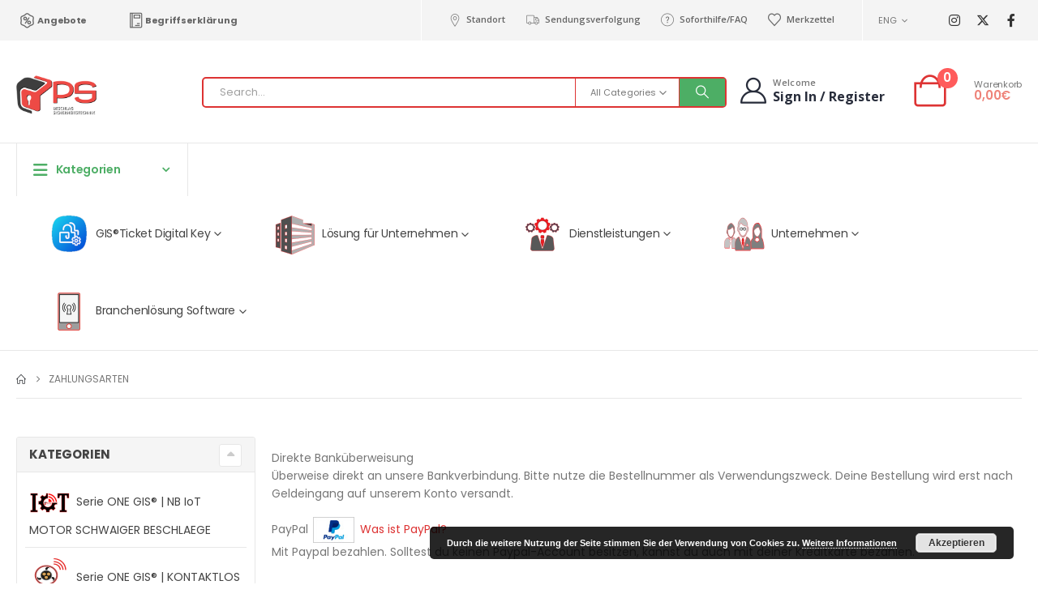

--- FILE ---
content_type: text/html; charset=UTF-8
request_url: https://ps-beschlaege.de/bezahlmoeglichkeiten/
body_size: 57373
content:
	<!DOCTYPE html>
	<html class=""  lang="de">
	<head>
		<meta http-equiv="X-UA-Compatible" content="IE=edge" />
		<meta http-equiv="Content-Type" content="text/html; charset=UTF-8" />
		<meta name="viewport" content="width=device-width, initial-scale=1, minimum-scale=1" />

		<link rel="profile" href="https://gmpg.org/xfn/11" />
		<link rel="pingback" href="https://ps-beschlaege.de/xmlrpc.php" />
		<meta name='robots' content='index, follow, max-image-preview:large, max-snippet:-1, max-video-preview:-1' />
<script>window._wca = window._wca || [];</script>
<meta property="og:title" content="Zahlungsarten"/>
<meta property="og:description" content=""/>
<meta property="og:type" content="article"/>
<meta property="og:article:published_time" content="2021-06-04 12:15:44"/>
<meta property="og:article:modified_time" content="2021-06-04 12:15:44"/>
<meta name="twitter:card" content="summary">
<meta name="twitter:title" content="Zahlungsarten"/>
<meta name="twitter:description" content=""/>
<meta name="author" content="admin"/>

	<!-- This site is optimized with the Yoast SEO plugin v26.7 - https://yoast.com/wordpress/plugins/seo/ -->
	<title>Zahlungsarten - PS BESCHLAG SICHERHEITSTECHNIK GmbH</title>
	<link rel="canonical" href="https://ps-beschlaege.de/bezahlmoeglichkeiten/" />
	<meta property="og:url" content="https://ps-beschlaege.de/bezahlmoeglichkeiten/" />
	<meta property="og:site_name" content="PS BESCHLAG SICHERHEITSTECHNIK GmbH" />
	<meta property="article:publisher" content="https://www.facebook.com/psbeschlag.sicherheitstechnik/" />
	<script type="application/ld+json" class="yoast-schema-graph">{"@context":"https://schema.org","@graph":[{"@type":"WebPage","@id":"https://ps-beschlaege.de/bezahlmoeglichkeiten/","url":"https://ps-beschlaege.de/bezahlmoeglichkeiten/","name":"Zahlungsarten - PS BESCHLAG SICHERHEITSTECHNIK GmbH","isPartOf":{"@id":"https://ps-beschlaege.de/#website"},"datePublished":"2021-06-04T10:15:44+00:00","breadcrumb":{"@id":"https://ps-beschlaege.de/bezahlmoeglichkeiten/#breadcrumb"},"inLanguage":"de","potentialAction":[{"@type":"ReadAction","target":["https://ps-beschlaege.de/bezahlmoeglichkeiten/"]}]},{"@type":"BreadcrumbList","@id":"https://ps-beschlaege.de/bezahlmoeglichkeiten/#breadcrumb","itemListElement":[{"@type":"ListItem","position":1,"name":"Startseite","item":"https://ps-beschlaege.de/"},{"@type":"ListItem","position":2,"name":"Zahlungsarten"}]},{"@type":"WebSite","@id":"https://ps-beschlaege.de/#website","url":"https://ps-beschlaege.de/","name":"PS BESCHLAG & SICHERHEITSTECHNIK","description":"Hersteller von Sicherheitssystemen, Software-Entwicklung, SaaS-Vertrieb, Herstellung elektronischer Beschlagssysteme","publisher":{"@id":"https://ps-beschlaege.de/#organization"},"potentialAction":[{"@type":"SearchAction","target":{"@type":"EntryPoint","urlTemplate":"https://ps-beschlaege.de/?s={search_term_string}"},"query-input":{"@type":"PropertyValueSpecification","valueRequired":true,"valueName":"search_term_string"}}],"inLanguage":"de"},{"@type":"Organization","@id":"https://ps-beschlaege.de/#organization","name":"PS BESCHLAG SICHERHEITSTECHNIK","url":"https://ps-beschlaege.de/","logo":{"@type":"ImageObject","inLanguage":"de","@id":"https://ps-beschlaege.de/#/schema/logo/image/","url":"https://ps-beschlaege.de/wp-content/uploads/logo-hd-2-3x.png","contentUrl":"https://ps-beschlaege.de/wp-content/uploads/logo-hd-2-3x.png","width":170,"height":87,"caption":"PS BESCHLAG SICHERHEITSTECHNIK"},"image":{"@id":"https://ps-beschlaege.de/#/schema/logo/image/"},"sameAs":["https://www.facebook.com/psbeschlag.sicherheitstechnik/"]}]}</script>
	<!-- / Yoast SEO plugin. -->


<link rel='dns-prefetch' href='//stats.wp.com' />
<link rel='dns-prefetch' href='//capi-automation.s3.us-east-2.amazonaws.com' />
<link rel="alternate" type="application/rss+xml" title="PS BESCHLAG SICHERHEITSTECHNIK GmbH &raquo; Feed" href="https://ps-beschlaege.de/feed/" />
<link rel="alternate" type="application/rss+xml" title="PS BESCHLAG SICHERHEITSTECHNIK GmbH &raquo; Kommentar-Feed" href="https://ps-beschlaege.de/comments/feed/" />
<link rel="alternate" title="oEmbed (JSON)" type="application/json+oembed" href="https://ps-beschlaege.de/wp-json/oembed/1.0/embed?url=https%3A%2F%2Fps-beschlaege.de%2Fbezahlmoeglichkeiten%2F" />
<link rel="alternate" title="oEmbed (XML)" type="text/xml+oembed" href="https://ps-beschlaege.de/wp-json/oembed/1.0/embed?url=https%3A%2F%2Fps-beschlaege.de%2Fbezahlmoeglichkeiten%2F&#038;format=xml" />
		<link rel="shortcut icon" href="//ps-beschlaege.de/wp-content/uploads/cropped-logo-hd-2-1.png" type="image/x-icon" />
				<link rel="apple-touch-icon" href="//ps-beschlaege.de/wp-content/uploads/cropped-logo-hd-2-1.png" />
				<link rel="apple-touch-icon" sizes="120x120" href="//ps-beschlaege.de/wp-content/uploads/cropped-logo-hd-2-1.png" />
				<link rel="apple-touch-icon" sizes="76x76" href="//ps-beschlaege.de/wp-content/uploads/cropped-logo-hd-2-1.png" />
				<link rel="apple-touch-icon" sizes="152x152" href="//ps-beschlaege.de/wp-content/uploads/cropped-logo-hd-2-1.png" />
		<style id='wp-img-auto-sizes-contain-inline-css'>
img:is([sizes=auto i],[sizes^="auto," i]){contain-intrinsic-size:3000px 1500px}
/*# sourceURL=wp-img-auto-sizes-contain-inline-css */
</style>
<link rel='stylesheet' id='dashicons-css' href='https://ps-beschlaege.de/wp-includes/css/dashicons.min.css?ver=6.9' media='all' />
<link rel='stylesheet' id='elusive-css' href='https://ps-beschlaege.de/wp-content/plugins/menu-icons/vendor/codeinwp/icon-picker/css/types/elusive.min.css?ver=2.0' media='all' />
<link rel='stylesheet' id='menu-icon-font-awesome-css' href='https://ps-beschlaege.de/wp-content/plugins/menu-icons/css/fontawesome/css/all.min.css?ver=5.15.4' media='all' />
<link rel='stylesheet' id='foundation-icons-css' href='https://ps-beschlaege.de/wp-content/plugins/menu-icons/vendor/codeinwp/icon-picker/css/types/foundation-icons.min.css?ver=3.0' media='all' />
<link rel='stylesheet' id='genericons-css' href='https://ps-beschlaege.de/wp-content/plugins/menu-icons/vendor/codeinwp/icon-picker/css/types/genericons.min.css?ver=3.4' media='all' />
<link rel='stylesheet' id='menu-icons-extra-css' href='https://ps-beschlaege.de/wp-content/plugins/menu-icons/css/extra.min.css?ver=0.13.20' media='all' />
<link rel='stylesheet' id='wp-block-library-css' href='https://ps-beschlaege.de/wp-includes/css/dist/block-library/style.min.css?ver=6.9' media='all' />
<style id='wp-block-gallery-inline-css'>
.blocks-gallery-grid:not(.has-nested-images),.wp-block-gallery:not(.has-nested-images){display:flex;flex-wrap:wrap;list-style-type:none;margin:0;padding:0}.blocks-gallery-grid:not(.has-nested-images) .blocks-gallery-image,.blocks-gallery-grid:not(.has-nested-images) .blocks-gallery-item,.wp-block-gallery:not(.has-nested-images) .blocks-gallery-image,.wp-block-gallery:not(.has-nested-images) .blocks-gallery-item{display:flex;flex-direction:column;flex-grow:1;justify-content:center;margin:0 1em 1em 0;position:relative;width:calc(50% - 1em)}.blocks-gallery-grid:not(.has-nested-images) .blocks-gallery-image:nth-of-type(2n),.blocks-gallery-grid:not(.has-nested-images) .blocks-gallery-item:nth-of-type(2n),.wp-block-gallery:not(.has-nested-images) .blocks-gallery-image:nth-of-type(2n),.wp-block-gallery:not(.has-nested-images) .blocks-gallery-item:nth-of-type(2n){margin-right:0}.blocks-gallery-grid:not(.has-nested-images) .blocks-gallery-image figure,.blocks-gallery-grid:not(.has-nested-images) .blocks-gallery-item figure,.wp-block-gallery:not(.has-nested-images) .blocks-gallery-image figure,.wp-block-gallery:not(.has-nested-images) .blocks-gallery-item figure{align-items:flex-end;display:flex;height:100%;justify-content:flex-start;margin:0}.blocks-gallery-grid:not(.has-nested-images) .blocks-gallery-image img,.blocks-gallery-grid:not(.has-nested-images) .blocks-gallery-item img,.wp-block-gallery:not(.has-nested-images) .blocks-gallery-image img,.wp-block-gallery:not(.has-nested-images) .blocks-gallery-item img{display:block;height:auto;max-width:100%;width:auto}.blocks-gallery-grid:not(.has-nested-images) .blocks-gallery-image figcaption,.blocks-gallery-grid:not(.has-nested-images) .blocks-gallery-item figcaption,.wp-block-gallery:not(.has-nested-images) .blocks-gallery-image figcaption,.wp-block-gallery:not(.has-nested-images) .blocks-gallery-item figcaption{background:linear-gradient(0deg,#000000b3,#0000004d 70%,#0000);bottom:0;box-sizing:border-box;color:#fff;font-size:.8em;margin:0;max-height:100%;overflow:auto;padding:3em .77em .7em;position:absolute;text-align:center;width:100%;z-index:2}.blocks-gallery-grid:not(.has-nested-images) .blocks-gallery-image figcaption img,.blocks-gallery-grid:not(.has-nested-images) .blocks-gallery-item figcaption img,.wp-block-gallery:not(.has-nested-images) .blocks-gallery-image figcaption img,.wp-block-gallery:not(.has-nested-images) .blocks-gallery-item figcaption img{display:inline}.blocks-gallery-grid:not(.has-nested-images) figcaption,.wp-block-gallery:not(.has-nested-images) figcaption{flex-grow:1}.blocks-gallery-grid:not(.has-nested-images).is-cropped .blocks-gallery-image a,.blocks-gallery-grid:not(.has-nested-images).is-cropped .blocks-gallery-image img,.blocks-gallery-grid:not(.has-nested-images).is-cropped .blocks-gallery-item a,.blocks-gallery-grid:not(.has-nested-images).is-cropped .blocks-gallery-item img,.wp-block-gallery:not(.has-nested-images).is-cropped .blocks-gallery-image a,.wp-block-gallery:not(.has-nested-images).is-cropped .blocks-gallery-image img,.wp-block-gallery:not(.has-nested-images).is-cropped .blocks-gallery-item a,.wp-block-gallery:not(.has-nested-images).is-cropped .blocks-gallery-item img{flex:1;height:100%;object-fit:cover;width:100%}.blocks-gallery-grid:not(.has-nested-images).columns-1 .blocks-gallery-image,.blocks-gallery-grid:not(.has-nested-images).columns-1 .blocks-gallery-item,.wp-block-gallery:not(.has-nested-images).columns-1 .blocks-gallery-image,.wp-block-gallery:not(.has-nested-images).columns-1 .blocks-gallery-item{margin-right:0;width:100%}@media (min-width:600px){.blocks-gallery-grid:not(.has-nested-images).columns-3 .blocks-gallery-image,.blocks-gallery-grid:not(.has-nested-images).columns-3 .blocks-gallery-item,.wp-block-gallery:not(.has-nested-images).columns-3 .blocks-gallery-image,.wp-block-gallery:not(.has-nested-images).columns-3 .blocks-gallery-item{margin-right:1em;width:calc(33.33333% - .66667em)}.blocks-gallery-grid:not(.has-nested-images).columns-4 .blocks-gallery-image,.blocks-gallery-grid:not(.has-nested-images).columns-4 .blocks-gallery-item,.wp-block-gallery:not(.has-nested-images).columns-4 .blocks-gallery-image,.wp-block-gallery:not(.has-nested-images).columns-4 .blocks-gallery-item{margin-right:1em;width:calc(25% - .75em)}.blocks-gallery-grid:not(.has-nested-images).columns-5 .blocks-gallery-image,.blocks-gallery-grid:not(.has-nested-images).columns-5 .blocks-gallery-item,.wp-block-gallery:not(.has-nested-images).columns-5 .blocks-gallery-image,.wp-block-gallery:not(.has-nested-images).columns-5 .blocks-gallery-item{margin-right:1em;width:calc(20% - .8em)}.blocks-gallery-grid:not(.has-nested-images).columns-6 .blocks-gallery-image,.blocks-gallery-grid:not(.has-nested-images).columns-6 .blocks-gallery-item,.wp-block-gallery:not(.has-nested-images).columns-6 .blocks-gallery-image,.wp-block-gallery:not(.has-nested-images).columns-6 .blocks-gallery-item{margin-right:1em;width:calc(16.66667% - .83333em)}.blocks-gallery-grid:not(.has-nested-images).columns-7 .blocks-gallery-image,.blocks-gallery-grid:not(.has-nested-images).columns-7 .blocks-gallery-item,.wp-block-gallery:not(.has-nested-images).columns-7 .blocks-gallery-image,.wp-block-gallery:not(.has-nested-images).columns-7 .blocks-gallery-item{margin-right:1em;width:calc(14.28571% - .85714em)}.blocks-gallery-grid:not(.has-nested-images).columns-8 .blocks-gallery-image,.blocks-gallery-grid:not(.has-nested-images).columns-8 .blocks-gallery-item,.wp-block-gallery:not(.has-nested-images).columns-8 .blocks-gallery-image,.wp-block-gallery:not(.has-nested-images).columns-8 .blocks-gallery-item{margin-right:1em;width:calc(12.5% - .875em)}.blocks-gallery-grid:not(.has-nested-images).columns-1 .blocks-gallery-image:nth-of-type(1n),.blocks-gallery-grid:not(.has-nested-images).columns-1 .blocks-gallery-item:nth-of-type(1n),.blocks-gallery-grid:not(.has-nested-images).columns-2 .blocks-gallery-image:nth-of-type(2n),.blocks-gallery-grid:not(.has-nested-images).columns-2 .blocks-gallery-item:nth-of-type(2n),.blocks-gallery-grid:not(.has-nested-images).columns-3 .blocks-gallery-image:nth-of-type(3n),.blocks-gallery-grid:not(.has-nested-images).columns-3 .blocks-gallery-item:nth-of-type(3n),.blocks-gallery-grid:not(.has-nested-images).columns-4 .blocks-gallery-image:nth-of-type(4n),.blocks-gallery-grid:not(.has-nested-images).columns-4 .blocks-gallery-item:nth-of-type(4n),.blocks-gallery-grid:not(.has-nested-images).columns-5 .blocks-gallery-image:nth-of-type(5n),.blocks-gallery-grid:not(.has-nested-images).columns-5 .blocks-gallery-item:nth-of-type(5n),.blocks-gallery-grid:not(.has-nested-images).columns-6 .blocks-gallery-image:nth-of-type(6n),.blocks-gallery-grid:not(.has-nested-images).columns-6 .blocks-gallery-item:nth-of-type(6n),.blocks-gallery-grid:not(.has-nested-images).columns-7 .blocks-gallery-image:nth-of-type(7n),.blocks-gallery-grid:not(.has-nested-images).columns-7 .blocks-gallery-item:nth-of-type(7n),.blocks-gallery-grid:not(.has-nested-images).columns-8 .blocks-gallery-image:nth-of-type(8n),.blocks-gallery-grid:not(.has-nested-images).columns-8 .blocks-gallery-item:nth-of-type(8n),.wp-block-gallery:not(.has-nested-images).columns-1 .blocks-gallery-image:nth-of-type(1n),.wp-block-gallery:not(.has-nested-images).columns-1 .blocks-gallery-item:nth-of-type(1n),.wp-block-gallery:not(.has-nested-images).columns-2 .blocks-gallery-image:nth-of-type(2n),.wp-block-gallery:not(.has-nested-images).columns-2 .blocks-gallery-item:nth-of-type(2n),.wp-block-gallery:not(.has-nested-images).columns-3 .blocks-gallery-image:nth-of-type(3n),.wp-block-gallery:not(.has-nested-images).columns-3 .blocks-gallery-item:nth-of-type(3n),.wp-block-gallery:not(.has-nested-images).columns-4 .blocks-gallery-image:nth-of-type(4n),.wp-block-gallery:not(.has-nested-images).columns-4 .blocks-gallery-item:nth-of-type(4n),.wp-block-gallery:not(.has-nested-images).columns-5 .blocks-gallery-image:nth-of-type(5n),.wp-block-gallery:not(.has-nested-images).columns-5 .blocks-gallery-item:nth-of-type(5n),.wp-block-gallery:not(.has-nested-images).columns-6 .blocks-gallery-image:nth-of-type(6n),.wp-block-gallery:not(.has-nested-images).columns-6 .blocks-gallery-item:nth-of-type(6n),.wp-block-gallery:not(.has-nested-images).columns-7 .blocks-gallery-image:nth-of-type(7n),.wp-block-gallery:not(.has-nested-images).columns-7 .blocks-gallery-item:nth-of-type(7n),.wp-block-gallery:not(.has-nested-images).columns-8 .blocks-gallery-image:nth-of-type(8n),.wp-block-gallery:not(.has-nested-images).columns-8 .blocks-gallery-item:nth-of-type(8n){margin-right:0}}.blocks-gallery-grid:not(.has-nested-images) .blocks-gallery-image:last-child,.blocks-gallery-grid:not(.has-nested-images) .blocks-gallery-item:last-child,.wp-block-gallery:not(.has-nested-images) .blocks-gallery-image:last-child,.wp-block-gallery:not(.has-nested-images) .blocks-gallery-item:last-child{margin-right:0}.blocks-gallery-grid:not(.has-nested-images).alignleft,.blocks-gallery-grid:not(.has-nested-images).alignright,.wp-block-gallery:not(.has-nested-images).alignleft,.wp-block-gallery:not(.has-nested-images).alignright{max-width:420px;width:100%}.blocks-gallery-grid:not(.has-nested-images).aligncenter .blocks-gallery-item figure,.wp-block-gallery:not(.has-nested-images).aligncenter .blocks-gallery-item figure{justify-content:center}.wp-block-gallery:not(.is-cropped) .blocks-gallery-item{align-self:flex-start}figure.wp-block-gallery.has-nested-images{align-items:normal}.wp-block-gallery.has-nested-images figure.wp-block-image:not(#individual-image){margin:0;width:calc(50% - var(--wp--style--unstable-gallery-gap, 16px)/2)}.wp-block-gallery.has-nested-images figure.wp-block-image{box-sizing:border-box;display:flex;flex-direction:column;flex-grow:1;justify-content:center;max-width:100%;position:relative}.wp-block-gallery.has-nested-images figure.wp-block-image>a,.wp-block-gallery.has-nested-images figure.wp-block-image>div{flex-direction:column;flex-grow:1;margin:0}.wp-block-gallery.has-nested-images figure.wp-block-image img{display:block;height:auto;max-width:100%!important;width:auto}.wp-block-gallery.has-nested-images figure.wp-block-image figcaption,.wp-block-gallery.has-nested-images figure.wp-block-image:has(figcaption):before{bottom:0;left:0;max-height:100%;position:absolute;right:0}.wp-block-gallery.has-nested-images figure.wp-block-image:has(figcaption):before{backdrop-filter:blur(3px);content:"";height:100%;-webkit-mask-image:linear-gradient(0deg,#000 20%,#0000);mask-image:linear-gradient(0deg,#000 20%,#0000);max-height:40%;pointer-events:none}.wp-block-gallery.has-nested-images figure.wp-block-image figcaption{box-sizing:border-box;color:#fff;font-size:13px;margin:0;overflow:auto;padding:1em;text-align:center;text-shadow:0 0 1.5px #000}.wp-block-gallery.has-nested-images figure.wp-block-image figcaption::-webkit-scrollbar{height:12px;width:12px}.wp-block-gallery.has-nested-images figure.wp-block-image figcaption::-webkit-scrollbar-track{background-color:initial}.wp-block-gallery.has-nested-images figure.wp-block-image figcaption::-webkit-scrollbar-thumb{background-clip:padding-box;background-color:initial;border:3px solid #0000;border-radius:8px}.wp-block-gallery.has-nested-images figure.wp-block-image figcaption:focus-within::-webkit-scrollbar-thumb,.wp-block-gallery.has-nested-images figure.wp-block-image figcaption:focus::-webkit-scrollbar-thumb,.wp-block-gallery.has-nested-images figure.wp-block-image figcaption:hover::-webkit-scrollbar-thumb{background-color:#fffc}.wp-block-gallery.has-nested-images figure.wp-block-image figcaption{scrollbar-color:#0000 #0000;scrollbar-gutter:stable both-edges;scrollbar-width:thin}.wp-block-gallery.has-nested-images figure.wp-block-image figcaption:focus,.wp-block-gallery.has-nested-images figure.wp-block-image figcaption:focus-within,.wp-block-gallery.has-nested-images figure.wp-block-image figcaption:hover{scrollbar-color:#fffc #0000}.wp-block-gallery.has-nested-images figure.wp-block-image figcaption{will-change:transform}@media (hover:none){.wp-block-gallery.has-nested-images figure.wp-block-image figcaption{scrollbar-color:#fffc #0000}}.wp-block-gallery.has-nested-images figure.wp-block-image figcaption{background:linear-gradient(0deg,#0006,#0000)}.wp-block-gallery.has-nested-images figure.wp-block-image figcaption img{display:inline}.wp-block-gallery.has-nested-images figure.wp-block-image figcaption a{color:inherit}.wp-block-gallery.has-nested-images figure.wp-block-image.has-custom-border img{box-sizing:border-box}.wp-block-gallery.has-nested-images figure.wp-block-image.has-custom-border>a,.wp-block-gallery.has-nested-images figure.wp-block-image.has-custom-border>div,.wp-block-gallery.has-nested-images figure.wp-block-image.is-style-rounded>a,.wp-block-gallery.has-nested-images figure.wp-block-image.is-style-rounded>div{flex:1 1 auto}.wp-block-gallery.has-nested-images figure.wp-block-image.has-custom-border figcaption,.wp-block-gallery.has-nested-images figure.wp-block-image.is-style-rounded figcaption{background:none;color:inherit;flex:initial;margin:0;padding:10px 10px 9px;position:relative;text-shadow:none}.wp-block-gallery.has-nested-images figure.wp-block-image.has-custom-border:before,.wp-block-gallery.has-nested-images figure.wp-block-image.is-style-rounded:before{content:none}.wp-block-gallery.has-nested-images figcaption{flex-basis:100%;flex-grow:1;text-align:center}.wp-block-gallery.has-nested-images:not(.is-cropped) figure.wp-block-image:not(#individual-image){margin-bottom:auto;margin-top:0}.wp-block-gallery.has-nested-images.is-cropped figure.wp-block-image:not(#individual-image){align-self:inherit}.wp-block-gallery.has-nested-images.is-cropped figure.wp-block-image:not(#individual-image)>a,.wp-block-gallery.has-nested-images.is-cropped figure.wp-block-image:not(#individual-image)>div:not(.components-drop-zone){display:flex}.wp-block-gallery.has-nested-images.is-cropped figure.wp-block-image:not(#individual-image) a,.wp-block-gallery.has-nested-images.is-cropped figure.wp-block-image:not(#individual-image) img{flex:1 0 0%;height:100%;object-fit:cover;width:100%}.wp-block-gallery.has-nested-images.columns-1 figure.wp-block-image:not(#individual-image){width:100%}@media (min-width:600px){.wp-block-gallery.has-nested-images.columns-3 figure.wp-block-image:not(#individual-image){width:calc(33.33333% - var(--wp--style--unstable-gallery-gap, 16px)*.66667)}.wp-block-gallery.has-nested-images.columns-4 figure.wp-block-image:not(#individual-image){width:calc(25% - var(--wp--style--unstable-gallery-gap, 16px)*.75)}.wp-block-gallery.has-nested-images.columns-5 figure.wp-block-image:not(#individual-image){width:calc(20% - var(--wp--style--unstable-gallery-gap, 16px)*.8)}.wp-block-gallery.has-nested-images.columns-6 figure.wp-block-image:not(#individual-image){width:calc(16.66667% - var(--wp--style--unstable-gallery-gap, 16px)*.83333)}.wp-block-gallery.has-nested-images.columns-7 figure.wp-block-image:not(#individual-image){width:calc(14.28571% - var(--wp--style--unstable-gallery-gap, 16px)*.85714)}.wp-block-gallery.has-nested-images.columns-8 figure.wp-block-image:not(#individual-image){width:calc(12.5% - var(--wp--style--unstable-gallery-gap, 16px)*.875)}.wp-block-gallery.has-nested-images.columns-default figure.wp-block-image:not(#individual-image){width:calc(33.33% - var(--wp--style--unstable-gallery-gap, 16px)*.66667)}.wp-block-gallery.has-nested-images.columns-default figure.wp-block-image:not(#individual-image):first-child:nth-last-child(2),.wp-block-gallery.has-nested-images.columns-default figure.wp-block-image:not(#individual-image):first-child:nth-last-child(2)~figure.wp-block-image:not(#individual-image){width:calc(50% - var(--wp--style--unstable-gallery-gap, 16px)*.5)}.wp-block-gallery.has-nested-images.columns-default figure.wp-block-image:not(#individual-image):first-child:last-child{width:100%}}.wp-block-gallery.has-nested-images.alignleft,.wp-block-gallery.has-nested-images.alignright{max-width:420px;width:100%}.wp-block-gallery.has-nested-images.aligncenter{justify-content:center}
/*# sourceURL=https://ps-beschlaege.de/wp-includes/blocks/gallery/style.min.css */
</style>
<style id='wp-block-gallery-theme-inline-css'>
.blocks-gallery-caption{color:#555;font-size:13px;text-align:center}.is-dark-theme .blocks-gallery-caption{color:#ffffffa6}
/*# sourceURL=https://ps-beschlaege.de/wp-includes/blocks/gallery/theme.min.css */
</style>
<style id='global-styles-inline-css'>
:root{--wp--preset--aspect-ratio--square: 1;--wp--preset--aspect-ratio--4-3: 4/3;--wp--preset--aspect-ratio--3-4: 3/4;--wp--preset--aspect-ratio--3-2: 3/2;--wp--preset--aspect-ratio--2-3: 2/3;--wp--preset--aspect-ratio--16-9: 16/9;--wp--preset--aspect-ratio--9-16: 9/16;--wp--preset--color--black: #000000;--wp--preset--color--cyan-bluish-gray: #abb8c3;--wp--preset--color--white: #ffffff;--wp--preset--color--pale-pink: #f78da7;--wp--preset--color--vivid-red: #cf2e2e;--wp--preset--color--luminous-vivid-orange: #ff6900;--wp--preset--color--luminous-vivid-amber: #fcb900;--wp--preset--color--light-green-cyan: #7bdcb5;--wp--preset--color--vivid-green-cyan: #00d084;--wp--preset--color--pale-cyan-blue: #8ed1fc;--wp--preset--color--vivid-cyan-blue: #0693e3;--wp--preset--color--vivid-purple: #9b51e0;--wp--preset--color--primary: var(--porto-primary-color);--wp--preset--color--secondary: var(--porto-secondary-color);--wp--preset--color--tertiary: var(--porto-tertiary-color);--wp--preset--color--quaternary: var(--porto-quaternary-color);--wp--preset--color--dark: var(--porto-dark-color);--wp--preset--color--light: var(--porto-light-color);--wp--preset--color--primary-hover: var(--porto-primary-light-5);--wp--preset--gradient--vivid-cyan-blue-to-vivid-purple: linear-gradient(135deg,rgb(6,147,227) 0%,rgb(155,81,224) 100%);--wp--preset--gradient--light-green-cyan-to-vivid-green-cyan: linear-gradient(135deg,rgb(122,220,180) 0%,rgb(0,208,130) 100%);--wp--preset--gradient--luminous-vivid-amber-to-luminous-vivid-orange: linear-gradient(135deg,rgb(252,185,0) 0%,rgb(255,105,0) 100%);--wp--preset--gradient--luminous-vivid-orange-to-vivid-red: linear-gradient(135deg,rgb(255,105,0) 0%,rgb(207,46,46) 100%);--wp--preset--gradient--very-light-gray-to-cyan-bluish-gray: linear-gradient(135deg,rgb(238,238,238) 0%,rgb(169,184,195) 100%);--wp--preset--gradient--cool-to-warm-spectrum: linear-gradient(135deg,rgb(74,234,220) 0%,rgb(151,120,209) 20%,rgb(207,42,186) 40%,rgb(238,44,130) 60%,rgb(251,105,98) 80%,rgb(254,248,76) 100%);--wp--preset--gradient--blush-light-purple: linear-gradient(135deg,rgb(255,206,236) 0%,rgb(152,150,240) 100%);--wp--preset--gradient--blush-bordeaux: linear-gradient(135deg,rgb(254,205,165) 0%,rgb(254,45,45) 50%,rgb(107,0,62) 100%);--wp--preset--gradient--luminous-dusk: linear-gradient(135deg,rgb(255,203,112) 0%,rgb(199,81,192) 50%,rgb(65,88,208) 100%);--wp--preset--gradient--pale-ocean: linear-gradient(135deg,rgb(255,245,203) 0%,rgb(182,227,212) 50%,rgb(51,167,181) 100%);--wp--preset--gradient--electric-grass: linear-gradient(135deg,rgb(202,248,128) 0%,rgb(113,206,126) 100%);--wp--preset--gradient--midnight: linear-gradient(135deg,rgb(2,3,129) 0%,rgb(40,116,252) 100%);--wp--preset--font-size--small: 13px;--wp--preset--font-size--medium: 20px;--wp--preset--font-size--large: 36px;--wp--preset--font-size--x-large: 42px;--wp--preset--spacing--20: 0.44rem;--wp--preset--spacing--30: 0.67rem;--wp--preset--spacing--40: 1rem;--wp--preset--spacing--50: 1.5rem;--wp--preset--spacing--60: 2.25rem;--wp--preset--spacing--70: 3.38rem;--wp--preset--spacing--80: 5.06rem;--wp--preset--shadow--natural: 6px 6px 9px rgba(0, 0, 0, 0.2);--wp--preset--shadow--deep: 12px 12px 50px rgba(0, 0, 0, 0.4);--wp--preset--shadow--sharp: 6px 6px 0px rgba(0, 0, 0, 0.2);--wp--preset--shadow--outlined: 6px 6px 0px -3px rgb(255, 255, 255), 6px 6px rgb(0, 0, 0);--wp--preset--shadow--crisp: 6px 6px 0px rgb(0, 0, 0);}:where(.is-layout-flex){gap: 0.5em;}:where(.is-layout-grid){gap: 0.5em;}body .is-layout-flex{display: flex;}.is-layout-flex{flex-wrap: wrap;align-items: center;}.is-layout-flex > :is(*, div){margin: 0;}body .is-layout-grid{display: grid;}.is-layout-grid > :is(*, div){margin: 0;}:where(.wp-block-columns.is-layout-flex){gap: 2em;}:where(.wp-block-columns.is-layout-grid){gap: 2em;}:where(.wp-block-post-template.is-layout-flex){gap: 1.25em;}:where(.wp-block-post-template.is-layout-grid){gap: 1.25em;}.has-black-color{color: var(--wp--preset--color--black) !important;}.has-cyan-bluish-gray-color{color: var(--wp--preset--color--cyan-bluish-gray) !important;}.has-white-color{color: var(--wp--preset--color--white) !important;}.has-pale-pink-color{color: var(--wp--preset--color--pale-pink) !important;}.has-vivid-red-color{color: var(--wp--preset--color--vivid-red) !important;}.has-luminous-vivid-orange-color{color: var(--wp--preset--color--luminous-vivid-orange) !important;}.has-luminous-vivid-amber-color{color: var(--wp--preset--color--luminous-vivid-amber) !important;}.has-light-green-cyan-color{color: var(--wp--preset--color--light-green-cyan) !important;}.has-vivid-green-cyan-color{color: var(--wp--preset--color--vivid-green-cyan) !important;}.has-pale-cyan-blue-color{color: var(--wp--preset--color--pale-cyan-blue) !important;}.has-vivid-cyan-blue-color{color: var(--wp--preset--color--vivid-cyan-blue) !important;}.has-vivid-purple-color{color: var(--wp--preset--color--vivid-purple) !important;}.has-black-background-color{background-color: var(--wp--preset--color--black) !important;}.has-cyan-bluish-gray-background-color{background-color: var(--wp--preset--color--cyan-bluish-gray) !important;}.has-white-background-color{background-color: var(--wp--preset--color--white) !important;}.has-pale-pink-background-color{background-color: var(--wp--preset--color--pale-pink) !important;}.has-vivid-red-background-color{background-color: var(--wp--preset--color--vivid-red) !important;}.has-luminous-vivid-orange-background-color{background-color: var(--wp--preset--color--luminous-vivid-orange) !important;}.has-luminous-vivid-amber-background-color{background-color: var(--wp--preset--color--luminous-vivid-amber) !important;}.has-light-green-cyan-background-color{background-color: var(--wp--preset--color--light-green-cyan) !important;}.has-vivid-green-cyan-background-color{background-color: var(--wp--preset--color--vivid-green-cyan) !important;}.has-pale-cyan-blue-background-color{background-color: var(--wp--preset--color--pale-cyan-blue) !important;}.has-vivid-cyan-blue-background-color{background-color: var(--wp--preset--color--vivid-cyan-blue) !important;}.has-vivid-purple-background-color{background-color: var(--wp--preset--color--vivid-purple) !important;}.has-black-border-color{border-color: var(--wp--preset--color--black) !important;}.has-cyan-bluish-gray-border-color{border-color: var(--wp--preset--color--cyan-bluish-gray) !important;}.has-white-border-color{border-color: var(--wp--preset--color--white) !important;}.has-pale-pink-border-color{border-color: var(--wp--preset--color--pale-pink) !important;}.has-vivid-red-border-color{border-color: var(--wp--preset--color--vivid-red) !important;}.has-luminous-vivid-orange-border-color{border-color: var(--wp--preset--color--luminous-vivid-orange) !important;}.has-luminous-vivid-amber-border-color{border-color: var(--wp--preset--color--luminous-vivid-amber) !important;}.has-light-green-cyan-border-color{border-color: var(--wp--preset--color--light-green-cyan) !important;}.has-vivid-green-cyan-border-color{border-color: var(--wp--preset--color--vivid-green-cyan) !important;}.has-pale-cyan-blue-border-color{border-color: var(--wp--preset--color--pale-cyan-blue) !important;}.has-vivid-cyan-blue-border-color{border-color: var(--wp--preset--color--vivid-cyan-blue) !important;}.has-vivid-purple-border-color{border-color: var(--wp--preset--color--vivid-purple) !important;}.has-vivid-cyan-blue-to-vivid-purple-gradient-background{background: var(--wp--preset--gradient--vivid-cyan-blue-to-vivid-purple) !important;}.has-light-green-cyan-to-vivid-green-cyan-gradient-background{background: var(--wp--preset--gradient--light-green-cyan-to-vivid-green-cyan) !important;}.has-luminous-vivid-amber-to-luminous-vivid-orange-gradient-background{background: var(--wp--preset--gradient--luminous-vivid-amber-to-luminous-vivid-orange) !important;}.has-luminous-vivid-orange-to-vivid-red-gradient-background{background: var(--wp--preset--gradient--luminous-vivid-orange-to-vivid-red) !important;}.has-very-light-gray-to-cyan-bluish-gray-gradient-background{background: var(--wp--preset--gradient--very-light-gray-to-cyan-bluish-gray) !important;}.has-cool-to-warm-spectrum-gradient-background{background: var(--wp--preset--gradient--cool-to-warm-spectrum) !important;}.has-blush-light-purple-gradient-background{background: var(--wp--preset--gradient--blush-light-purple) !important;}.has-blush-bordeaux-gradient-background{background: var(--wp--preset--gradient--blush-bordeaux) !important;}.has-luminous-dusk-gradient-background{background: var(--wp--preset--gradient--luminous-dusk) !important;}.has-pale-ocean-gradient-background{background: var(--wp--preset--gradient--pale-ocean) !important;}.has-electric-grass-gradient-background{background: var(--wp--preset--gradient--electric-grass) !important;}.has-midnight-gradient-background{background: var(--wp--preset--gradient--midnight) !important;}.has-small-font-size{font-size: var(--wp--preset--font-size--small) !important;}.has-medium-font-size{font-size: var(--wp--preset--font-size--medium) !important;}.has-large-font-size{font-size: var(--wp--preset--font-size--large) !important;}.has-x-large-font-size{font-size: var(--wp--preset--font-size--x-large) !important;}
/*# sourceURL=global-styles-inline-css */
</style>
<style id='core-block-supports-inline-css'>
.wp-block-gallery.wp-block-gallery-1{--wp--style--unstable-gallery-gap:var( --wp--style--gallery-gap-default, var( --gallery-block--gutter-size, var( --wp--style--block-gap, 0.5em ) ) );gap:var( --wp--style--gallery-gap-default, var( --gallery-block--gutter-size, var( --wp--style--block-gap, 0.5em ) ) );}
/*# sourceURL=core-block-supports-inline-css */
</style>

<style id='classic-theme-styles-inline-css'>
/*! This file is auto-generated */
.wp-block-button__link{color:#fff;background-color:#32373c;border-radius:9999px;box-shadow:none;text-decoration:none;padding:calc(.667em + 2px) calc(1.333em + 2px);font-size:1.125em}.wp-block-file__button{background:#32373c;color:#fff;text-decoration:none}
/*# sourceURL=/wp-includes/css/classic-themes.min.css */
</style>
<link rel='stylesheet' id='contact-form-7-css' href='https://ps-beschlaege.de/wp-content/plugins/contact-form-7/includes/css/styles.css?ver=6.1.4' media='all' />
<link rel='stylesheet' id='tp_twitter_plugin_css-css' href='https://ps-beschlaege.de/wp-content/plugins/recent-tweets-widget/tp_twitter_plugin.css?ver=1.0' media='screen' />
<style id='woocommerce-inline-inline-css'>
.woocommerce form .form-row .required { visibility: visible; }
/*# sourceURL=woocommerce-inline-inline-css */
</style>
<link rel='stylesheet' id='paypalplus-woocommerce-front-css' href='https://ps-beschlaege.de/wp-content/plugins/woo-paypalplus/public/css/front.min.css?ver=1672686112' media='screen' />
<link rel='stylesheet' id='dokan-style-css' href='https://ps-beschlaege.de/wp-content/plugins/dokan-lite/assets/css/style.css?ver=1768505088' media='all' />
<link rel='stylesheet' id='dokan-modal-css' href='https://ps-beschlaege.de/wp-content/plugins/dokan-lite/assets/vendors/izimodal/iziModal.min.css?ver=1768505088' media='all' />
<link rel='stylesheet' id='dokan-fontawesome-css' href='https://ps-beschlaege.de/wp-content/plugins/dokan-lite/assets/vendors/font-awesome/css/font-awesome.min.css?ver=4.2.7' media='all' />
<link rel='stylesheet' id='woocommerce-gzd-layout-css' href='https://ps-beschlaege.de/wp-content/plugins/woocommerce-germanized/build/static/layout-styles.css?ver=3.20.5' media='all' />
<style id='woocommerce-gzd-layout-inline-css'>
.woocommerce-checkout .shop_table { background-color: #eeeeee; } .product p.deposit-packaging-type { font-size: 1.25em !important; } p.woocommerce-shipping-destination { display: none; }
                .wc-gzd-nutri-score-value-a {
                    background: url(https://ps-beschlaege.de/wp-content/plugins/woocommerce-germanized/assets/images/nutri-score-a.svg) no-repeat;
                }
                .wc-gzd-nutri-score-value-b {
                    background: url(https://ps-beschlaege.de/wp-content/plugins/woocommerce-germanized/assets/images/nutri-score-b.svg) no-repeat;
                }
                .wc-gzd-nutri-score-value-c {
                    background: url(https://ps-beschlaege.de/wp-content/plugins/woocommerce-germanized/assets/images/nutri-score-c.svg) no-repeat;
                }
                .wc-gzd-nutri-score-value-d {
                    background: url(https://ps-beschlaege.de/wp-content/plugins/woocommerce-germanized/assets/images/nutri-score-d.svg) no-repeat;
                }
                .wc-gzd-nutri-score-value-e {
                    background: url(https://ps-beschlaege.de/wp-content/plugins/woocommerce-germanized/assets/images/nutri-score-e.svg) no-repeat;
                }
            
/*# sourceURL=woocommerce-gzd-layout-inline-css */
</style>
<link rel='stylesheet' id='jquery-ui-style-css' href='https://ps-beschlaege.de/wp-content/plugins/woocommerce/assets/css/jquery-ui/jquery-ui.min.css?ver=10.4.3' media='all' />
<link rel='stylesheet' id='wcfm_fa_icon_css-css' href='https://ps-beschlaege.de/wp-content/plugins/wc-frontend-manager/assets/fonts/font-awesome/css/wcfmicon.min.css?ver=6.7.24' media='all' />
<link rel='stylesheet' id='wcfm_core_css-css' href='https://ps-beschlaege.de/wp-content/plugins/wc-frontend-manager/assets/css/min/wcfm-style-core.css?ver=6.7.24' media='all' />
<link rel='stylesheet' id='porto-fs-progress-bar-css' href='https://ps-beschlaege.de/wp-content/themes/porto/inc/lib/woocommerce-shipping-progress-bar/shipping-progress-bar.css?ver=7.7.2' media='all' />
<link rel='stylesheet' id='pwaforwp-style-css' href='https://ps-beschlaege.de/wp-content/plugins/pwa-for-wp/assets/css/pwaforwp-main.min.css?ver=1.7.83' media='all' />
<link rel='stylesheet' id='bsf-Defaults-css' href='https://ps-beschlaege.de/wp-content/uploads/smile_fonts/Defaults/Defaults.css?ver=3.19.9' media='all' />
<link rel='stylesheet' id='porto-css-vars-css' href='https://ps-beschlaege.de/wp-content/uploads/porto_styles/theme_css_vars.css?ver=7.7.2' media='all' />
<link rel='stylesheet' id='js_composer_front-css' href='https://ps-beschlaege.de/wp-content/uploads/porto_styles/js_composer.css?ver=7.7.2' media='all' />
<link rel='stylesheet' id='ultimate-style-css' href='https://ps-beschlaege.de/wp-content/plugins/Ultimate_VC_Addons/assets/min-css/style.min.css?ver=3.19.9' media='all' />
<link rel='stylesheet' id='bootstrap-css' href='https://ps-beschlaege.de/wp-content/uploads/porto_styles/bootstrap.css?ver=7.7.2' media='all' />
<link rel='stylesheet' id='porto-plugins-css' href='https://ps-beschlaege.de/wp-content/themes/porto/css/plugins.css?ver=7.7.2' media='all' />
<link rel='stylesheet' id='porto-theme-css' href='https://ps-beschlaege.de/wp-content/themes/porto/css/theme.css?ver=7.7.2' media='all' />
<link rel='stylesheet' id='porto-animate-css' href='https://ps-beschlaege.de/wp-content/themes/porto/css/part/animate.css?ver=7.7.2' media='all' />
<link rel='stylesheet' id='porto-widget-text-css' href='https://ps-beschlaege.de/wp-content/themes/porto/css/part/widget-text.css?ver=7.7.2' media='all' />
<link rel='stylesheet' id='porto-widget-follow-us-css' href='https://ps-beschlaege.de/wp-content/themes/porto/css/part/widget-follow-us.css?ver=7.7.2' media='all' />
<link rel='stylesheet' id='porto-blog-legacy-css' href='https://ps-beschlaege.de/wp-content/themes/porto/css/part/blog-legacy.css?ver=7.7.2' media='all' />
<link rel='stylesheet' id='porto-header-shop-css' href='https://ps-beschlaege.de/wp-content/themes/porto/css/part/header-shop.css?ver=7.7.2' media='all' />
<link rel='stylesheet' id='porto-header-legacy-css' href='https://ps-beschlaege.de/wp-content/themes/porto/css/part/header-legacy.css?ver=7.7.2' media='all' />
<link rel='stylesheet' id='porto-footer-legacy-css' href='https://ps-beschlaege.de/wp-content/themes/porto/css/part/footer-legacy.css?ver=7.7.2' media='all' />
<link rel='stylesheet' id='porto-side-nav-panel-css' href='https://ps-beschlaege.de/wp-content/themes/porto/css/part/side-nav-panel.css?ver=7.7.2' media='all' />
<link rel='stylesheet' id='porto-revslider-css' href='https://ps-beschlaege.de/wp-content/themes/porto/css/part/revslider.css?ver=7.7.2' media='all' />
<link rel='stylesheet' id='porto-media-mobile-sidebar-css' href='https://ps-beschlaege.de/wp-content/themes/porto/css/part/media-mobile-sidebar.css?ver=7.7.2' media='(max-width:991px)' />
<link rel='stylesheet' id='porto-shortcodes-css' href='https://ps-beschlaege.de/wp-content/uploads/porto_styles/shortcodes.css?ver=7.7.2' media='all' />
<link rel='stylesheet' id='porto-theme-shop-css' href='https://ps-beschlaege.de/wp-content/themes/porto/css/theme_shop.css?ver=7.7.2' media='all' />
<link rel='stylesheet' id='porto-shop-legacy-css' href='https://ps-beschlaege.de/wp-content/themes/porto/css/part/shop-legacy.css?ver=7.7.2' media='all' />
<link rel='stylesheet' id='porto-dokan-css' href='https://ps-beschlaege.de/wp-content/themes/porto/css/theme_dokan.css?ver=7.7.2' media='all' />
<link rel='stylesheet' id='porto-wcfm-css' href='https://ps-beschlaege.de/wp-content/themes/porto/css/theme_wcfm.css?ver=7.7.2' media='all' />
<link rel='stylesheet' id='porto-theme-vc-css' href='https://ps-beschlaege.de/wp-content/themes/porto/css/theme_vc.css?ver=7.7.2' media='all' />
<link rel='stylesheet' id='porto-theme-wpb-css' href='https://ps-beschlaege.de/wp-content/themes/porto/css/theme_wpb.css?ver=7.7.2' media='all' />
<link rel='stylesheet' id='porto-theme-radius-css' href='https://ps-beschlaege.de/wp-content/themes/porto/css/theme_radius.css?ver=7.7.2' media='all' />
<link rel='stylesheet' id='porto-dynamic-style-css' href='https://ps-beschlaege.de/wp-content/uploads/porto_styles/dynamic_style.css?ver=7.7.2' media='all' />
<link rel='stylesheet' id='porto-type-builder-css' href='https://ps-beschlaege.de/wp-content/plugins/porto-functionality/builders/assets/type-builder.css?ver=3.7.2' media='all' />
<link rel='stylesheet' id='porto-account-login-style-css' href='https://ps-beschlaege.de/wp-content/themes/porto/css/theme/shop/login-style/account-login.css?ver=7.7.2' media='all' />
<link rel='stylesheet' id='porto-theme-woopage-css' href='https://ps-beschlaege.de/wp-content/themes/porto/css/theme/shop/other/woopage.css?ver=7.7.2' media='all' />
<link rel='stylesheet' id='porto-style-css' href='https://ps-beschlaege.de/wp-content/themes/porto/style.css?ver=7.7.2' media='all' />
<style id='porto-style-inline-css'>
.side-header-narrow-bar-logo{max-width:600px}.loading-overlay-showing > .loading-overlay{opacity:1;visibility:visible;transition-delay:0}.loading-overlay{transition:visibility 0s ease-in-out 0.5s,opacity 0.5s ease-in-out;position:absolute;bottom:0;left:0;opacity:0;right:0;top:0;visibility:hidden}.loading-overlay .loader{display:inline-block;border:2px solid transparent;width:40px;height:40px;-webkit-animation:spin 0.75s infinite linear;animation:spin 0.75s infinite linear;border-image:none;border-radius:50%;vertical-align:middle;position:absolute;margin:auto;left:0;right:0;top:0;bottom:0;z-index:2;border-top-color:var(--porto-primary-color)}.loading-overlay .loader:before{content:"";display:inline-block;border:inherit;width:inherit;height:inherit;-webkit-animation:spin 1.5s infinite ease;animation:spin 1.5s infinite ease;border-radius:inherit;position:absolute;left:-2px;top:-2px;border-top-color:inherit}body > .loading-overlay{position:fixed;z-index:999999}@media (min-width:992px){}.page-top ul.breadcrumb > li.home{display:inline-block}.page-top ul.breadcrumb > li.home a{position:relative;width:1em;text-indent:-9999px}.page-top ul.breadcrumb > li.home a:after{content:"\e883";font-family:'porto';float:left;text-indent:0}@media (min-width:1500px){.left-sidebar.col-lg-3,.right-sidebar.col-lg-3{width:20%}.main-content.col-lg-9{width:80%}.main-content.col-lg-6{width:60%}}.ml-n-1{margin-left:-.1rem}.ml-n-2{margin-left:-.2rem}.mr-n-4{margin-right:-.4rem}.rounded{border-radius:7px !important}.custom-font,.custom-font h2{font-family:Segoe Script}.wel-msg i{font-size:23.68px;color:#4dae65}#header .header-top .separator{height:50px;border-color:#fff}#header .share-links{margin-left:23px}#header .share-links a{width:25px;height:25px;margin:0 5px;font-size:1rem}#header .share-facebook{margin-right:0 !important}#header .searchform{max-width:680px;width:100%;margin-top:-10px;font-size:11px;border-width:2px;border-radius:5px}#header .searchform .selectric{padding-right:6px;padding-left:10px}#header .searchform .selectric,#header .searchform select{border-left-width:0;margin-right:0}#header .searchform button{padding:0 20.5px;background-color:#4dae65}#header .searchform.searchform-cats input{width:100%;padding-left:20px;font-size:13px}#header .searchform select,#header .searchform button,#header .searchform .selectric .label,#header .searchform input{height:46px;line-height:46px}#header .logo{margin-right:7.2rem}#header .porto-sicon-box{margin-bottom:0}#header .porto-icon{margin-right:5px}#header .porto-sicon-title{margin-bottom:0}#mini-cart{margin-top:-13px;margin-left:12px}#header:not(.sticky-header) .header-bottom{border-top:1px solid #e7e7e7}#main-toggle-menu .menu-title:hover{background-color:#4dae65;color:#fff}#main-toggle-menu .menu-title{padding:22px 83px 22px 20px;background-color:#fff;color:#4dae65;border-left:1px solid;border-right:1px solid;border-color:#e7e7e7;font-size:14px;font-weight:600;text-transform:none;letter-spacing:-.025em}#main-toggle-menu .toggle-menu-wrap{width:117%;box-shadow:0 29px 29px rgba(0,0,0,0.1);animation:menuFadeInDown .2s ease-out}#main-toggle-menu .menu-title .toggle{margin-right:10px;font-size:20px;vertical-align:middle}#menu-main-menu > li{display:flex;padding:4px 5px;border-top:1px solid #e7e7e7}#menu-main-menu > li a{width:75%;border-width:0}#menu-main-menu > li .arrow{position:static}#menu-main-menu li i{font-size:18px;vertical-align:middle}#menu-main-menu .porto-info-list-item a:hover{color:#4dae65 !important}#menu-main-menu .sub-menu{border:1px solid #e7e7e7;border-top-width:0;border-radius:0}#menu-main-menu .vc_column-inner{display:block}#header .info-item a{font-weight:700;letter-spacing:-.025em;display:inline-flex;align-items:center;vertical-align:middle}.menu-title:after{content:'\e81c';font-family:"porto";position:absolute;right:1.4rem}.searchform-fields span.text{width:100%;max-width:490px}.header-main .header-left,.searchform-popup{flex:1}*:not(#side-nav-panel)>.share-links>.share-facebook,*:not(#side-nav-panel)>.share-links>.share-twitter{float:right}.top-menu{margin-left:5px;margin-right:8px}.top-menu .menu-item a{display:inline-flex;align-items:center;margin:0 12px}.top-menu .menu-item i{margin-right:5px;font-size:16px}.login-link p,.top-menu,ul.products li.product-col .price{font-family:"Open Sans",sans-serif}.currency-switcher a,.view-switcher a{font-weight:400 !important;text-transform:uppercase !important}.view-switcher{margin-right:13px;margin-left:10px}.view-switcher i,.porto-block>p,.menu-block>a,.menu-block p,.flash-deals .add-links-wrap,.flash-deals .category-list,.custom-deal .onsale,.post-slide .post-meta{display:none !important}.side-nav-wrap .sidebar-menu > li.menu-item:hover{background-color:#f4f4f4}.sidebar-menu li.menu-item{position:static}.sidebar-menu > li.menu-item .popup:before{content:none}.banner-container .porto-u-heading{margin-bottom:0}.banner-container sup{font-size:33%;font-weight:700;color:#222529;top:-1.3em;margin-right:16px;letter-spacing:-0.03em}.sale-text::before,.banner-container .sale-wrapper strong::before{content:'';position:absolute;top:9px;left:-7px;right:0;bottom:11px;width:2.34722em;background-color:#222529;z-index:-1;transform:rotate(-2deg)}.custom-text-1{font-size:2.5em;right:0.4rem;bottom:0}.custom-text-2{color:#ee8379;font-size:1.625em;right:1.2rem;bottom:0.7rem;transform:rotate(-30deg)}.custom-text-3{font-size:1.601875em;right:1.68552em;bottom:-0.6rem}.custom-text-1,.custom-text-3{color:#4dae65;transform:rotate(-30deg)}#mini-cart .cart-subtotal{font-size:11px;line-height:1;letter-spacing:-.025em;color:#777;font-weight:400;margin-left:16px}#mini-cart .cart-price{color:#ee8379;font-size:15px;font-weight:600}.page-top .container:after{content:'';display:block;border-bottom:1px solid #e7e7e7;margin-top:12px}.page-header-7 .container:after{content:none}.page-header-8{border-top:1px solid #e7e7e7}.porto-ibanner{margin-bottom:0}#main-toggle-menu .toggle-menu-wrap>ul,.product-image{border-width:0}.intro-carousel .owl-nav{left:50%;transform:translateX(-50%)}.star-rating{font-size:14px;letter-spacing:-0.125em}ul.products li.product-col .price,ul.products li.product-col h3{letter-spacing:.005em}ul.products li.product-col h3{position:relative;color:#222329}.owl-carousel.show-nav-middle .owl-nav button:hover{background-color:#4dae65;border-color:#4dae65;color:#fff}.owl-carousel.show-nav-middle .owl-nav .owl-next{right:-45px}.owl-carousel.show-nav-middle .owl-nav .owl-prev{left:-45px}.no-effect.owl-carousel .owl-nav>button{box-shadow:none !important}.owl-carousel.show-nav-middle .owl-nav .owl-next,.owl-carousel.show-nav-middle .owl-nav .owl-prev{width:40px;height:80px;font-size:26px;color:#4dae65;background-color:#fff;border:1px solid #e9e9e9;box-shadow:0 0 100px 75px rgba(255,255,255,0.6);transition:background-color .3s,color .3s}.feature-container .default-icon .porto-sicon-header .porto-sicon-title{margin-bottom:0}.feature-container .owl-stage{display:flex;align-items:center}.category-container .products .product-category .thumb-info-title{padding-left:2rem}.category-container .products .sub-title{text-transform:none;font-size:18px;letter-spacing:-.025em !important;line-height:26px;font-weight:600 !important}.category-container .products .thumb-info-type{font-size:13px;letter-spacing:-.02em;line-height:22px;text-transform:none}.filter-products.show-category .products-filter{max-width:100%;flex-basis:100%;margin-bottom:20px;border-width:0}.filter-products.show-category .product-categories a::before{content:none !important}.filter-products.show-category .product-categories a{padding:7px 24px;margin:0 5px;border-radius:7px;color:#222529;font-size:13px;font-weight:600;letter-spacing:-.02em;line-height:22px;border:1px solid #e9e9e9;transition:border-width .3s,border-color .3s}.filter-products.show-category .product-categories a:hover,.filter-products.show-category .product-categories .current a{color:#4dae65 !important;border-width:2px;border-color:#4dae65}.filter-products.show-category .products-filter+div{max-width:100%;flex-basis:100%}.filter-products .product-categories{display:flex;flex-wrap:wrap}.filter-products{padding:30px 0 27px 17px}.filter-products .products-filter h4{display:none}.special-products{padding:40px 33px 23px;border:2px solid #ee8379}.flash-text{position:absolute;top:2.5rem;z-index:3;left:calc( 50% + 10px );transform:translateX(-50%)}.flash-deals{padding:20px 0 0 20px}.flash-deals .sale-product-daily-deal{bottom:-41px;border-radius:30px}.flash-deals .product-inner{border:2px solid #4dae65}.flash-deals .product-content{margin-top:-99px;padding-bottom:5rem !important}.flash-deals .price{position:relative}.offer-product{padding:45px 40px;border:2px solid #4dae65}.offer-product .sale-product-daily-deal{top:0;bottom:auto;max-width:300px}.offer-product .product-content{margin-top:-38px}.offer-product .inner img{margin-top:26px}.offer-product .products li.product-col h3{font-size:20px}.offer-product .add_to_cart_button{padding-left:45px;height:56px;line-height:56px;padding-right:45px;font-size:14px;border-radius:7px}.offer-product .add_to_cart_button::before{font-size:24px !important;font-weight:300 !important}.offer-product .quickview,.offer-product .yith-wcwl-add-to-wishlist a{height:56px;line-height:56px}.offer-product .add-links-wrap{margin-top:46px}.custom-deal .sale-product-daily-deal{padding:8px 0;margin-left:auto;margin-right:auto;color:#444}.custom-deal .products .sale-product-daily-deal::before{background-color:#f4f4f4;border-radius:30px}.custom-deal .products li.product:hover .product-image{box-shadow:none}.custom-deal .product-image:hover{z-index:0}.custom-deal .products .sale-product-daily-deal .porto_countdown-amount,.custom-deal .products .sale-product-daily-deal .porto_countdown-period{font-size:15px;font-weight:800;letter-spacing:.025em;line-height:26px}.custom-deal .products .sale-product-daily-deal .daily-deal-title{color:#444;letter-spacing:.025em}.visible-carousel{padding:4rem 0}.blog-container{padding:40px 40px 17px}.post-slide .post-image{margin-bottom:14px !important}.post-carousel .post-slide .post-item span.cat-names{font-size:10px;font-weight:400;font-family:"Open Sans";letter-spacing:.005em}.post-slide h3{font-size:20px;font-family:Poppins;font-weight:600;margin-top:2px;margin-bottom:2px !important}.post-slide .post-excerpt{letter-spacing:-0.025em;color:#777}.widget-subscribe > .email{width:calc( 100% - 215px - 17px);max-width:729px;margin-right:17px}.widget-subscribe .wpcf7-email{padding:15px;border:2px solid #bebebe}.widget-subscribe .wpcf7-submit{min-width:215px;max-height:53px;font-size:14px;font-weight:600;letter-spacing:-.05em;padding:14px}#footer .widget-title{font-size:15px}#footer .footer-main > .container{padding-top:3.7rem;padding-bottom:1rem}#footer .share-links{max-width:145px}#footer .share-instagram{margin-left:0 !important}#footer .share-links a{width:40px;height:40px;margin:8px 5px -5px;box-shadow:none;border:1px solid #e7e7e7}#footer .share-links a:hover{border-color:transparent}#footer .footer-bottom{padding:0 0 54px}#footer .footer-bottom .footer-center{padding-top:24px;border-top:1px solid #e7e7e7}.widget.widget_text li{margin-bottom:14px;font-size:13px}.footer-copyright{font-size:13px;letter-spacing:-.025em}@media (min-width:1440px){.container{max-width:1440px}}@media (min-width:992px) and (max-width:1459px){.container{max-width:none;padding:0 20px}.header-bottom .custom-html{display:none}}@media (max-width:1219px){.category-container .owl-carousel.show-nav-middle .owl-nav .owl-next{right:0}.category-container .owl-carousel.show-nav-middle .owl-nav .owl-prev{left:0}}@media (max-width:991px){#mini-cart{margin-top:4px}#header .logo{margin-right:0}#header .header-top .custom-html,#header .header-top .separator{display:none}#header .header-main .my-account,#header .header-main .my-wishlist{font-size:30px;color:#282d3b}#header .my-wishlist{margin-top:4px}.offer-product{padding-left:10px;padding-right:10px}.feature-container .porto-sicon-box{justify-content:center;padding:0 !important;margin-top:20px}.owl-carousel.show-nav-middle .owl-nav .owl-next{right:-20px}.owl-carousel.show-nav-middle .owl-nav .owl-prev{left:-20px}#side-nav-panel .porto-info-list-item a{color:#fff !important}#side-nav-panel .bgimg-none{background-image:none !important}}@media (max-width:767px){.filter-products.show-category .product-categories a{margin:0 0 15px}.cart-popup{margin-right:0}}@media (max-width:575px){.widget-subscribe > .email{width:calc( 50% - 17px )}.widget-subscribe .wpcf7-submit{width:50%;min-width:1px}.newsletter-msg.default-icon .porto-icon{margin-right:0}.newsletter-msg .porto-sicon-header{text-align:center}.porto-ibanner-layer h2{white-space:nowrap;line-height:1.1 !important}#mini-cart .cart-subtotal{display:none}.header-top .header-left{display:none}.header-top .header-right{width:100%;margin-left:0}.header-top .view-switcher{margin-right:auto}.header-top .share-links{margin-left:auto}}@media (max-width:450px){.porto-ibanner-layer{left:10% !important;right:10% !important}}
/*# sourceURL=porto-style-inline-css */
</style>
<script id="jquery-core-js-extra">
var slide_in = {"demo_dir":"https://ps-beschlaege.de/wp-content/plugins/convertplug/modules/slide_in/assets/demos"};
//# sourceURL=jquery-core-js-extra
</script>
<script src="https://ps-beschlaege.de/wp-includes/js/jquery/jquery.min.js?ver=3.7.1" id="jquery-core-js"></script>
<script src="https://ps-beschlaege.de/wp-includes/js/dist/hooks.min.js?ver=dd5603f07f9220ed27f1" id="wp-hooks-js"></script>
<script src="https://ps-beschlaege.de/wp-includes/js/dist/i18n.min.js?ver=c26c3dc7bed366793375" id="wp-i18n-js"></script>
<script id="wp-i18n-js-after">
wp.i18n.setLocaleData( { 'text direction\u0004ltr': [ 'ltr' ] } );
//# sourceURL=wp-i18n-js-after
</script>
<script src="https://ps-beschlaege.de/wp-content/plugins/dokan-lite/assets/vendors/izimodal/iziModal.min.js?ver=4.2.7" id="dokan-modal-js"></script>
<script src="https://ps-beschlaege.de/wp-content/plugins/dokan-lite/assets/vendors/sweetalert2/sweetalert2.all.min.js?ver=1768505088" id="dokan-sweetalert2-js"></script>
<script src="https://ps-beschlaege.de/wp-includes/js/dist/vendor/moment.min.js?ver=2.30.1" id="moment-js"></script>
<script id="moment-js-after">
moment.updateLocale( 'de_DE', {"months":["Januar","Februar","M\u00e4rz","April","Mai","Juni","Juli","August","September","Oktober","November","Dezember"],"monthsShort":["Jan.","Feb.","M\u00e4rz","Apr.","Mai","Juni","Juli","Aug.","Sep.","Okt.","Nov.","Dez."],"weekdays":["Sonntag","Montag","Dienstag","Mittwoch","Donnerstag","Freitag","Samstag"],"weekdaysShort":["So.","Mo.","Di.","Mi.","Do.","Fr.","Sa."],"week":{"dow":1},"longDateFormat":{"LT":"G:i","LTS":null,"L":null,"LL":"j. F Y","LLL":"j. F Y, G:i","LLLL":null}} );
//# sourceURL=moment-js-after
</script>
<script id="dokan-util-helper-js-extra">
var dokan_helper = {"i18n_date_format":"j. F Y","i18n_time_format":"G:i","week_starts_day":"1","reverse_withdrawal":{"enabled":false},"timepicker_locale":{"am":"am","pm":"pm","AM":"AM","PM":"PM","hr":"hr","hrs":"hrs","mins":"mins"},"daterange_picker_local":{"toLabel":"To","firstDay":1,"fromLabel":"From","separator":" - ","weekLabel":"W","applyLabel":"Apply","cancelLabel":"Clear","customRangeLabel":"Custom","daysOfWeek":["Su","Mo","Tu","We","Th","Fr","Sa"],"monthNames":["January","February","March","April","May","June","July","August","September","October","November","December"]},"sweetalert_local":{"cancelButtonText":"Cancel","closeButtonText":"Close","confirmButtonText":"OK","denyButtonText":"No","closeButtonAriaLabel":"Close this dialog"}};
var dokan = {"ajaxurl":"https://ps-beschlaege.de/wp-admin/admin-ajax.php","nonce":"dde90bdcef","order_nonce":"d5406a63d2","product_edit_nonce":"05d49e2c69","ajax_loader":"https://ps-beschlaege.de/wp-content/plugins/dokan-lite/assets/images/ajax-loader.gif","seller":{"available":"Available","notAvailable":"Not Available"},"delete_confirm":"Are you sure?","wrong_message":"Something went wrong. Please try again.","vendor_percentage":"","commission_type":"","rounding_precision":"6","mon_decimal_point":",","currency_format_num_decimals":"2","currency_format_symbol":"\u20ac","currency_format_decimal_sep":",","currency_format_thousand_sep":".","currency_format":"%v%s","round_at_subtotal":"yes","product_types":["simple"],"loading_img":"https://ps-beschlaege.de/wp-content/plugins/dokan-lite/assets/images/loading.gif","store_product_search_nonce":"95c691eec0","i18n_download_permission":"Are you sure you want to revoke access to this download?","i18n_download_access":"Could not grant access - the user may already have permission for this file or billing email is not set. Ensure the billing email is set, and the order has been saved.","maximum_tags_select_length":"-1","modal_header_color":"var(--dokan-button-background-color, #7047EB)","rest":{"root":"https://ps-beschlaege.de/wp-json/","nonce":"babfee77d7","version":"dokan/v1"},"api":null,"libs":[],"routeComponents":{"default":null},"routes":[],"urls":{"assetsUrl":"https://ps-beschlaege.de/wp-content/plugins/dokan-lite/assets","dashboardUrl":"https://ps-beschlaege.de/store-manager/?path=%2Fanalytics%2FOverview","storeUrl":""}};
//# sourceURL=dokan-util-helper-js-extra
</script>
<script src="https://ps-beschlaege.de/wp-content/plugins/dokan-lite/assets/js/helper.js?ver=1768505088" id="dokan-util-helper-js"></script>
<script src="https://ps-beschlaege.de/wp-content/plugins/woocommerce/assets/js/jquery-blockui/jquery.blockUI.min.js?ver=2.7.0-wc.10.4.3" id="wc-jquery-blockui-js" data-wp-strategy="defer"></script>
<script id="wc-add-to-cart-js-extra">
var wc_add_to_cart_params = {"ajax_url":"/wp-admin/admin-ajax.php","wc_ajax_url":"/?wc-ajax=%%endpoint%%","i18n_view_cart":"Warenkorb anzeigen","cart_url":"https://ps-beschlaege.de/cart/","is_cart":"","cart_redirect_after_add":"yes"};
//# sourceURL=wc-add-to-cart-js-extra
</script>
<script src="https://ps-beschlaege.de/wp-content/plugins/woocommerce/assets/js/frontend/add-to-cart.min.js?ver=10.4.3" id="wc-add-to-cart-js" data-wp-strategy="defer"></script>
<script src="https://ps-beschlaege.de/wp-content/plugins/woocommerce/assets/js/js-cookie/js.cookie.min.js?ver=2.1.4-wc.10.4.3" id="wc-js-cookie-js" defer data-wp-strategy="defer"></script>
<script id="woocommerce-js-extra">
var woocommerce_params = {"ajax_url":"/wp-admin/admin-ajax.php","wc_ajax_url":"/?wc-ajax=%%endpoint%%","i18n_password_show":"Passwort anzeigen","i18n_password_hide":"Passwort ausblenden"};
//# sourceURL=woocommerce-js-extra
</script>
<script src="https://ps-beschlaege.de/wp-content/plugins/woocommerce/assets/js/frontend/woocommerce.min.js?ver=10.4.3" id="woocommerce-js" defer data-wp-strategy="defer"></script>
<script src="https://ps-beschlaege.de/wp-content/plugins/js_composer/assets/js/vendors/woocommerce-add-to-cart.js?ver=6.11.0" id="vc_woocommerce-add-to-cart-js-js"></script>
<script src="https://stats.wp.com/s-202603.js" id="woocommerce-analytics-js" defer data-wp-strategy="defer"></script>
<script id="wc-cart-fragments-js-extra">
var wc_cart_fragments_params = {"ajax_url":"/wp-admin/admin-ajax.php","wc_ajax_url":"/?wc-ajax=%%endpoint%%","cart_hash_key":"wc_cart_hash_cc8ecb3b7355981a60fc3ff215d94435","fragment_name":"wc_fragments_cc8ecb3b7355981a60fc3ff215d94435","request_timeout":"15000"};
//# sourceURL=wc-cart-fragments-js-extra
</script>
<script src="https://ps-beschlaege.de/wp-content/plugins/woocommerce/assets/js/frontend/cart-fragments.min.js?ver=10.4.3" id="wc-cart-fragments-js" defer data-wp-strategy="defer"></script>
<link rel="https://api.w.org/" href="https://ps-beschlaege.de/wp-json/" /><link rel="alternate" title="JSON" type="application/json" href="https://ps-beschlaege.de/wp-json/wp/v2/pages/7962" /><link rel="EditURI" type="application/rsd+xml" title="RSD" href="https://ps-beschlaege.de/xmlrpc.php?rsd" />
<meta name="generator" content="WordPress 6.9" />
<meta name="generator" content="WooCommerce 10.4.3" />
<link rel='shortlink' href='https://ps-beschlaege.de/?p=7962' />
<!-- HubSpot WordPress Plugin v11.3.37: embed JS disabled as a portalId has not yet been configured --><script type="text/javascript">
	jQuery(document).ready(function(){
		jQuery('img[usemap]').rwdImageMaps();
	});
</script>
<style type="text/css">
	img[usemap] { max-width: 100%; height: auto; }
</style>
<noscript><style>.vce-row-container .vcv-lozad {display: none}</style></noscript><meta name="generator" content="Powered by Visual Composer Website Builder - fast and easy-to-use drag and drop visual editor for WordPress."/>	<style>img#wpstats{display:none}</style>
		<!-- Google site verification - Google for WooCommerce -->
<meta name="google-site-verification" content="6mfmboqgoPkhfpq697ftB1LBwz6Zo0lpb_LqxjV7dA8" />
		<script type="text/javascript" id="webfont-queue">
		WebFontConfig = {
			google: { families: [ 'Poppins:400,500,600,700,800','Open+Sans:400,500,600,700,800' ] }
		};
		(function(d) {
			var wf = d.createElement('script'), s = d.scripts[d.scripts.length - 1];
			wf.src = 'https://ps-beschlaege.de/wp-content/themes/porto/js/libs/webfont.js';
			wf.async = true;
			s.parentNode.insertBefore(wf, s);
		})(document);</script>
			<noscript><style>.woocommerce-product-gallery{ opacity: 1 !important; }</style></noscript>
	<style>.recentcomments a{display:inline !important;padding:0 !important;margin:0 !important;}</style>			<script  type="text/javascript">
				!function(f,b,e,v,n,t,s){if(f.fbq)return;n=f.fbq=function(){n.callMethod?
					n.callMethod.apply(n,arguments):n.queue.push(arguments)};if(!f._fbq)f._fbq=n;
					n.push=n;n.loaded=!0;n.version='2.0';n.queue=[];t=b.createElement(e);t.async=!0;
					t.src=v;s=b.getElementsByTagName(e)[0];s.parentNode.insertBefore(t,s)}(window,
					document,'script','https://connect.facebook.net/en_US/fbevents.js');
			</script>
			<!-- WooCommerce Facebook Integration Begin -->
			<script  type="text/javascript">

				fbq('init', '476751480097285', {}, {
    "agent": "woocommerce_0-10.4.3-3.5.15"
});

				document.addEventListener( 'DOMContentLoaded', function() {
					// Insert placeholder for events injected when a product is added to the cart through AJAX.
					document.body.insertAdjacentHTML( 'beforeend', '<div class=\"wc-facebook-pixel-event-placeholder\"></div>' );
				}, false );

			</script>
			<!-- WooCommerce Facebook Integration End -->
			<meta name="generator" content="Powered by WPBakery Page Builder - drag and drop page builder for WordPress."/>
<meta name="generator" content="Powered by Slider Revolution 6.7.39 - responsive, Mobile-Friendly Slider Plugin for WordPress with comfortable drag and drop interface." />
<link rel="icon" href="https://ps-beschlaege.de/wp-content/uploads/cropped-logo-hd-2_icon_tr-32x32.png" sizes="32x32" />
<link rel="icon" href="https://ps-beschlaege.de/wp-content/uploads/cropped-logo-hd-2_icon_tr-192x192.png" sizes="192x192" />
<meta name="msapplication-TileImage" content="https://ps-beschlaege.de/wp-content/uploads/cropped-logo-hd-2_icon_tr-270x270.png" />
<meta name="pwaforwp" content="wordpress-plugin"/>
        <meta name="theme-color" content="#D5E0EB">
        <meta name="apple-mobile-web-app-title" content="PS BESCHLAG SICHERHEITSTECHNIK GmbH">
        <meta name="application-name" content="PS BESCHLAG SICHERHEITSTECHNIK GmbH">
        <meta name="apple-mobile-web-app-capable" content="yes">
        <meta name="apple-mobile-web-app-status-bar-style" content="default">
        <meta name="mobile-web-app-capable" content="yes">
        <meta name="apple-touch-fullscreen" content="yes">
<link rel="apple-touch-icon" sizes="192x192" href="https://ps-beschlaege.de/wp-content/plugins/pwa-for-wp/images/logo.png">
<link rel="apple-touch-icon" sizes="512x512" href="https://ps-beschlaege.de/wp-content/plugins/pwa-for-wp/images/logo-512x512.png">
<script data-jetpack-boost="ignore">function setREVStartSize(e){
			//window.requestAnimationFrame(function() {
				window.RSIW = window.RSIW===undefined ? window.innerWidth : window.RSIW;
				window.RSIH = window.RSIH===undefined ? window.innerHeight : window.RSIH;
				try {
					var pw = document.getElementById(e.c).parentNode.offsetWidth,
						newh;
					pw = pw===0 || isNaN(pw) || (e.l=="fullwidth" || e.layout=="fullwidth") ? window.RSIW : pw;
					e.tabw = e.tabw===undefined ? 0 : parseInt(e.tabw);
					e.thumbw = e.thumbw===undefined ? 0 : parseInt(e.thumbw);
					e.tabh = e.tabh===undefined ? 0 : parseInt(e.tabh);
					e.thumbh = e.thumbh===undefined ? 0 : parseInt(e.thumbh);
					e.tabhide = e.tabhide===undefined ? 0 : parseInt(e.tabhide);
					e.thumbhide = e.thumbhide===undefined ? 0 : parseInt(e.thumbhide);
					e.mh = e.mh===undefined || e.mh=="" || e.mh==="auto" ? 0 : parseInt(e.mh,0);
					if(e.layout==="fullscreen" || e.l==="fullscreen")
						newh = Math.max(e.mh,window.RSIH);
					else{
						e.gw = Array.isArray(e.gw) ? e.gw : [e.gw];
						for (var i in e.rl) if (e.gw[i]===undefined || e.gw[i]===0) e.gw[i] = e.gw[i-1];
						e.gh = e.el===undefined || e.el==="" || (Array.isArray(e.el) && e.el.length==0)? e.gh : e.el;
						e.gh = Array.isArray(e.gh) ? e.gh : [e.gh];
						for (var i in e.rl) if (e.gh[i]===undefined || e.gh[i]===0) e.gh[i] = e.gh[i-1];
											
						var nl = new Array(e.rl.length),
							ix = 0,
							sl;
						e.tabw = e.tabhide>=pw ? 0 : e.tabw;
						e.thumbw = e.thumbhide>=pw ? 0 : e.thumbw;
						e.tabh = e.tabhide>=pw ? 0 : e.tabh;
						e.thumbh = e.thumbhide>=pw ? 0 : e.thumbh;
						for (var i in e.rl) nl[i] = e.rl[i]<window.RSIW ? 0 : e.rl[i];
						sl = nl[0];
						for (var i in nl) if (sl>nl[i] && nl[i]>0) { sl = nl[i]; ix=i;}
						var m = pw>(e.gw[ix]+e.tabw+e.thumbw) ? 1 : (pw-(e.tabw+e.thumbw)) / (e.gw[ix]);
						newh =  (e.gh[ix] * m) + (e.tabh + e.thumbh);
					}
					var el = document.getElementById(e.c);
					if (el!==null && el) el.style.height = newh+"px";
					el = document.getElementById(e.c+"_wrapper");
					if (el!==null && el) {
						el.style.height = newh+"px";
						el.style.display = "block";
					}
				} catch(e){
					console.log("Failure at Presize of Slider:" + e)
				}
			//});
		  };</script>
		<style id="wp-custom-css">
			

#rev_slider_47_1_wrapper {
 margin-left: -50% !important;
}

@media (min-width: 1px) and (max-width: 799px)
{
#main.column2.column2-left-sidebar.boxed.no-breadcrumbs.main-boxed div.container div.row.main-content-wrap div.main-content.col-lg-9 div#content article.post-7.page.type-page.status-publish.hentry div.page-content div.vc_row.wpb_row.row.vc_custom_1596127020869 div.vc_column_container.col-md-8.col-xl-8.col-lg-8 div.wpb_wrapper.vc_column-inner rs-module-wrap#rev_slider_47_1_wrapper rs-module#rev_slider_47_1.revslider-initialised.rev_redraw_on_blurfocus rs-carousel-wrap rs-slides rs-slide rs-sbg-px rs-sbg-wrap rs-sbg {
  width: 300px !important;
	height: auto !important;

}
#rev_slider_47_1_wrapper {
 margin-left: -5% !important;
}
	#main.column2.column2-left-sidebar.boxed.no-breadcrumbs.main-boxed div.container div.row.main-content-wrap div.main-content.col-lg-9 div#content article.post-7.page.type-page.status-publish.hentry div.page-content div.vc_row.wpb_row.row.vc_custom_1596127020869 div.vc_column_container.col-md-8.col-xl-8.col-lg-8 div.wpb_wrapper.vc_column-inner rs-module-wrap#rev_slider_47_1_wrapper rs-module#rev_slider_47_1.revslider-initialised.rev_redraw_on_blurfocus rs-carousel-wrap rs-slides rs-slide rs-sbg-px rs-sbg-wrap rs-sbg {
	margin-top: -50px !important;
	}
}
		</style>
		<noscript><style> .wpb_animate_when_almost_visible { opacity: 1; }</style></noscript>	<link rel='stylesheet' id='wc-blocks-style-css' href='https://ps-beschlaege.de/wp-content/plugins/woocommerce/assets/client/blocks/wc-blocks.css?ver=wc-10.4.3' media='all' />
<link rel='stylesheet' id='basecss-css' href='https://ps-beschlaege.de/wp-content/plugins/eu-cookie-law/css/style.css?ver=6.9' media='all' />
<link rel='stylesheet' id='rs-plugin-settings-css' href='//ps-beschlaege.de/wp-content/plugins/revslider/sr6/assets/css/rs6.css?ver=6.7.39' media='all' />
<style id='rs-plugin-settings-inline-css'>
#rs-demo-id {}
/*# sourceURL=rs-plugin-settings-inline-css */
</style>
</head>
	<body class="wp-singular page-template-default page page-id-7962 wp-embed-responsive wp-theme-porto theme-porto the7-core-ver-2.5.7 vcwb woocommerce-no-js porto-rounded login-popup wide blog-1 loading-overlay-showing wcfm-theme-porto wpb-js-composer js-comp-ver-6.11.0 vc_responsive dokan-theme-porto">
	<div class="loading-overlay"><div class="bounce-loader"><div class="bounce1"></div><div class="bounce2"></div><div class="bounce3"></div></div></div>
	<div class="page-wrapper"><!-- page wrapper -->
		
											<!-- header wrapper -->
				<div class="header-wrapper">
										

	<header  id="header" class="header-builder">
	
	<div class="header-top"><div class="header-row container"><div class="header-col header-left"><div class="custom-html"><div class="d-flex"><div class="mr-5 info-item">
    <a href="#">
        <i class="porto-icon-percent-shape" style="font-size: 2em"></i>
        Angebote
    </a>
</div>
<div class="info-item">
    <a href="#">
        <i class="porto-icon-business-book" style="font-size: 1.8em"></i>
        Begriffserklärung
    </a>
</div></div></div></div><div class="header-col header-right"><span class="separator"></span><div class="custom-html"><div class="d-flex top-menu">
	<div class="menu-item">
		<a href="#">
			<i class="porto-icon-pin"></i>
			Standort
		</a>
	</div>
	<div class="menu-item">
		<a href="#">
			<i class="porto-icon-shipping-truck"></i>
			Sendungsverfolgung 
		</a>
	</div>
	<div class="menu-item">
		<a href="#">
			<i class="porto-icon-help-circle"></i>
			Soforthilfe/FAQ
		</a>
	</div>
	<div class="menu-item">
		<a href="https://ps-beschlaege.de/wishlist/">
			<i class="porto-icon-wishlist-2"></i>
			Merkzettel
		</a>
	</div>		
</div></div><span class="separator"></span>            <link rel="stylesheet" id="porto-flag-css" href="https://ps-beschlaege.de/wp-content/themes/porto/css/part/flag.css?ver=7.7.2" type="text/css" media="all" />             <ul class="view-switcher porto-view-switcher mega-menu show-arrow">
					<li class="menu-item has-sub narrow">
						<a class="nolink" href="#"><i class="flag-us"></i>Eng</a>
						<div class="popup">
							<div class="inner">
								<ul class="sub-menu">
									<li class="menu-item"><a href="#"><i class="flag-us"></i>Eng</a></li>
									<li class="menu-item"><a href="#"><i class="flag-fr"></i>Frh</a></li>
								</ul>
							</div>
						</div>
					</li>
				</ul><div class="share-links">		<a target="_blank"  rel="nofollow noopener noreferrer" class="share-facebook" href="https://www.facebook.com/psbeschlag.sicherheitstechnik/" aria-label="Facebook" title="Facebook"></a>
				<a target="_blank"  rel="nofollow noopener noreferrer" class="share-twitter" href="#" aria-label="X" title="X"></a>
				<a target="_blank"  rel="nofollow noopener noreferrer" class="share-instagram" href="#" aria-label="Instagram" title="Instagram"></a>
		</div></div></div></div><div class="header-main"><div class="header-row container"><div class="header-col header-left"><a class="mobile-toggle" role="button" href="#" aria-label="Mobile Menu"><i class="fas fa-bars"></i></a>
	<div class="logo">
	<a aria-label="Site Logo" href="https://ps-beschlaege.de/" title="PS BESCHLAG SICHERHEITSTECHNIK GmbH - Hersteller von Sicherheitssystemen, Software-Entwicklung, SaaS-Vertrieb, Herstellung elektronischer Beschlagssysteme"  rel="home">
		<img class="img-responsive sticky-logo sticky-retina-logo" width="100" src="//ps-beschlaege.de/wp-content/uploads/logo-hd-2-6.png" alt="PS BESCHLAG SICHERHEITSTECHNIK GmbH" /><img class="img-responsive standard-logo" width="100" src="//ps-beschlaege.de/wp-content/uploads/logo-hd-2-5.png" alt="PS BESCHLAG SICHERHEITSTECHNIK GmbH" /><img class="img-responsive retina-logo" width="100" src="//ps-beschlaege.de/wp-content/uploads/logo-hd-2-6.png" alt="PS BESCHLAG SICHERHEITSTECHNIK GmbH" />	</a>
	</div>
	<div class="searchform-popup advanced-search-layout"><a  class="search-toggle" role="button" aria-label="Search Toggle" href="#"><i class="porto-icon-magnifier"></i><span class="search-text">Search</span></a>	<form action="https://ps-beschlaege.de/" method="get"
		class="searchform search-layout-advanced searchform-cats">
		<div class="searchform-fields">
			<span class="text"><input name="s" type="text" value="" placeholder="Search..." autocomplete="off" /></span>
							<input type="hidden" name="post_type" value="product"/>
				<select aria-label="Search Categories"  name='product_cat' id='product_cat' class='cat'>
	<option value='0'>All Categories</option>
	<option class="level-0" value="online-shop">ONLINE-SHOP</option>
	<option class="level-1" value="produktkategorien">&nbsp;&nbsp;&nbsp;Produktkategorien</option>
	<option class="level-2" value="serie-b02-rfid-tuerbeschlag-passiv-produktkategorien">&nbsp;&nbsp;&nbsp;&nbsp;&nbsp;&nbsp;Serie B02 RFID Türbeschlag passiv</option>
	<option class="level-3" value="serie-b02-rf-pin-code-langschild-schmal-eckig-serie-b02-rfid-tuerbeschlag-passiv-produktkategorien">&nbsp;&nbsp;&nbsp;&nbsp;&nbsp;&nbsp;&nbsp;&nbsp;&nbsp;Serie B02 RF | PIN Code Langschild Schmal eckig</option>
	<option class="level-4" value="serie-b02-rfid-langschild-eckig-schmal-serie-b02-rfid-tuerbeschlag-passiv-produktkategorien">&nbsp;&nbsp;&nbsp;&nbsp;&nbsp;&nbsp;&nbsp;&nbsp;&nbsp;&nbsp;&nbsp;&nbsp;Serie B02 RFID Langschild eckig schmal</option>
	<option class="level-4" value="serie-b02-rfid-pin-code-langschild-eckig-schmal-serie-b02-rfid-tuerbeschlag-passiv-produktkategorien">&nbsp;&nbsp;&nbsp;&nbsp;&nbsp;&nbsp;&nbsp;&nbsp;&nbsp;&nbsp;&nbsp;&nbsp;Serie B02 RFID PIN-Code Langschild eckig schmal</option>
	<option class="level-3" value="serie-b02-rf-pin-code-langschild-eckig-breit-serie-b02-rfid-tuerbeschlag-passiv-produktkategorien">&nbsp;&nbsp;&nbsp;&nbsp;&nbsp;&nbsp;&nbsp;&nbsp;&nbsp;Serie B02 RF | PIN-Code Langschild eckig breit</option>
	<option class="level-4" value="serie-b02-rfid-langschild-eckig-breit">&nbsp;&nbsp;&nbsp;&nbsp;&nbsp;&nbsp;&nbsp;&nbsp;&nbsp;&nbsp;&nbsp;&nbsp;Serie B02 RFID Langschild eckig breit</option>
	<option class="level-4" value="serie-b02-rfid-pin-code-langschild-eckig-breit-serie-b02-rfid-tuerbeschlag-passiv-produktkategorien">&nbsp;&nbsp;&nbsp;&nbsp;&nbsp;&nbsp;&nbsp;&nbsp;&nbsp;&nbsp;&nbsp;&nbsp;Serie B02 RFID PIN-Code Langschild eckig breit</option>
	<option class="level-3" value="serie-b02-mini-din-rosetten-beschlag">&nbsp;&nbsp;&nbsp;&nbsp;&nbsp;&nbsp;&nbsp;&nbsp;&nbsp;Serie B02 Mini DIN Rosetten Beschlag</option>
	<option class="level-4" value="serie-b02-rfid-mini-rosetten-serie-b02-rfid-tuerbeschlag-passiv-produktkategorien">&nbsp;&nbsp;&nbsp;&nbsp;&nbsp;&nbsp;&nbsp;&nbsp;&nbsp;&nbsp;&nbsp;&nbsp;Serie B02 RFID Mini Rosetten</option>
	<option class="level-3" value="serie-b02-rf-panik-pushbar-stange-set-en-1125-serie-b02-rfid-tuerbeschlag-passiv-produktkategorien">&nbsp;&nbsp;&nbsp;&nbsp;&nbsp;&nbsp;&nbsp;&nbsp;&nbsp;Serie B02 RF Panik Pushbar Stange SET EN 1125</option>
	<option class="level-4" value="serie-b02-rfid-panik-stangen-set-en1125">&nbsp;&nbsp;&nbsp;&nbsp;&nbsp;&nbsp;&nbsp;&nbsp;&nbsp;&nbsp;&nbsp;&nbsp;Serie B02 RFID Panik Stangen SET EN1125</option>
	<option class="level-4" value="serie-b02-rfid-panik-pushbar-set-en1125">&nbsp;&nbsp;&nbsp;&nbsp;&nbsp;&nbsp;&nbsp;&nbsp;&nbsp;&nbsp;&nbsp;&nbsp;Serie B02 RFID Panik Pushbar SET EN1125</option>
	<option class="level-3" value="serie-b02-rf-pin-code-langschild-oval-schmall">&nbsp;&nbsp;&nbsp;&nbsp;&nbsp;&nbsp;&nbsp;&nbsp;&nbsp;Serie B02 RF | PIN-Code Langschild Oval Schmall</option>
	<option class="level-4" value="serie-b02-rfid-pin-code-langschild-oval-schmal-serie-b02-rfid-tuerbeschlag-passiv-produktkategorien">&nbsp;&nbsp;&nbsp;&nbsp;&nbsp;&nbsp;&nbsp;&nbsp;&nbsp;&nbsp;&nbsp;&nbsp;Serie B02 RFID PIN-Code Langschild oval schmal</option>
	<option class="level-4" value="serie-b02-rfid-langschild-oval-schmal-serie-b02-rfid-tuerbeschlag-passiv-produktkategorien">&nbsp;&nbsp;&nbsp;&nbsp;&nbsp;&nbsp;&nbsp;&nbsp;&nbsp;&nbsp;&nbsp;&nbsp;Serie B02 RFID Langschild oval schmal</option>
	<option class="level-3" value="series-b02-rf-long-plate-small-wide-skandinavien-usa-australien">&nbsp;&nbsp;&nbsp;&nbsp;&nbsp;&nbsp;&nbsp;&nbsp;&nbsp;series B02 RF Long Plate small wide Skandinavien USA Australien</option>
	<option class="level-4" value="series-b02-rf-long-plate-small-wide-skandinavien-usa-australien-e-handle-series-b02-rf-long-plate-small-wide-skandinavien-usa-australien">&nbsp;&nbsp;&nbsp;&nbsp;&nbsp;&nbsp;&nbsp;&nbsp;&nbsp;&nbsp;&nbsp;&nbsp;series B02 RF Long Plate small wide Skandinavien USA Australien E-Handle</option>
	<option class="level-4" value="series-b02-rf-pin-code-long-plate-small-skandinavien-usa-australien-e-handle-series-b02-rf-long-plate-small-wide-skandinavien-usa-australien">&nbsp;&nbsp;&nbsp;&nbsp;&nbsp;&nbsp;&nbsp;&nbsp;&nbsp;&nbsp;&nbsp;&nbsp;series B02 RF PIN-CODE Long Plate small Skandinavien USA Australien E-Handle</option>
	<option class="level-3" value="series-b02-rf-pin-code-skandinavien-usa-australien-e-handle-square-wide">&nbsp;&nbsp;&nbsp;&nbsp;&nbsp;&nbsp;&nbsp;&nbsp;&nbsp;series B02 RF | PIN-Code Skandinavien | USA | Australien E-Handle square wide</option>
	<option class="level-4" value="series-b02-rf-long-plate-square-wide-skandinavien-usa-australien-series-b02-rf-pin-code-skandinavien-usa-australien-e-handle-square-wide">&nbsp;&nbsp;&nbsp;&nbsp;&nbsp;&nbsp;&nbsp;&nbsp;&nbsp;&nbsp;&nbsp;&nbsp;series B02 RF Long Plate square wide Skandinavien USA Australien</option>
	<option class="level-4" value="series-b02-rf-pin-code-long-plate-square-wide-skandinavien-usa-australien-series-b02-rf-pin-code-skandinavien-usa-australien-e-handle-square-wide">&nbsp;&nbsp;&nbsp;&nbsp;&nbsp;&nbsp;&nbsp;&nbsp;&nbsp;&nbsp;&nbsp;&nbsp;series B02 RF PIN-CODE Long Plate square wide Skandinavien USA Australien</option>
	<option class="level-3" value="serie-b02-es1-rf-pin-code-breit-eckig-schutzbeschlag-serie-b02-rfid-tuerbeschlag-passiv-produktkategorien">&nbsp;&nbsp;&nbsp;&nbsp;&nbsp;&nbsp;&nbsp;&nbsp;&nbsp;Serie B02 ES1 RF | PIN Code breit eckig Schutzbeschlag</option>
	<option class="level-4" value="rf-es-1-schutzbeschlag-langschild-eckig-breit-serie-b02-typ-042es1">&nbsp;&nbsp;&nbsp;&nbsp;&nbsp;&nbsp;&nbsp;&nbsp;&nbsp;&nbsp;&nbsp;&nbsp;RF ES 1 Schutzbeschlag Langschild eckig breit Serie B02 Typ 042ES1</option>
	<option class="level-4" value="rf-pin-code-es-1-schutzbeschlag-langschild-eckig-breit-serie-b02-typ-043es1">&nbsp;&nbsp;&nbsp;&nbsp;&nbsp;&nbsp;&nbsp;&nbsp;&nbsp;&nbsp;&nbsp;&nbsp;RF PIN-Code ES 1 Schutzbeschlag Langschild eckig breit Serie B02 Typ 043ES1</option>
	<option class="level-3" value="serie-b02-es1-rf-pin-code-schmal-schild-schutzbeschlag">&nbsp;&nbsp;&nbsp;&nbsp;&nbsp;&nbsp;&nbsp;&nbsp;&nbsp;Serie B02 ES1 RF | PIN-Code Schmal Schild Schutzbeschlag</option>
	<option class="level-4" value="rf-es-1-schutzbeschlag-langschild-eckig-schmal-serie-b02-typ-082-serie-b02-es1-rf-pin-code-schmal-schild-schutzbeschlag">&nbsp;&nbsp;&nbsp;&nbsp;&nbsp;&nbsp;&nbsp;&nbsp;&nbsp;&nbsp;&nbsp;&nbsp;RF ES 1 Schutzbeschlag Langschild eckig Schmal Serie B02 Typ 082</option>
	<option class="level-4" value="rf-pin-code-es-1-schutzbeschlag-langschild-eckig-schmal-serie-b02-typ-083-serie-b02-es1-rf-pin-code-schmal-schild-schutzbeschlag">&nbsp;&nbsp;&nbsp;&nbsp;&nbsp;&nbsp;&nbsp;&nbsp;&nbsp;&nbsp;&nbsp;&nbsp;RF PIN-Code ES 1 Schutzbeschlag Langschild eckig Schmal Serie B02 Typ 083</option>
	<option class="level-3" value="serie-ch02-rf-pin-code-schutzbeschlag-es-1-langschild-eckig-breit">&nbsp;&nbsp;&nbsp;&nbsp;&nbsp;&nbsp;&nbsp;&nbsp;&nbsp;Serie CH02 RF | PIN-Code Schutzbeschlag ES 1 Langschild eckig breit</option>
	<option class="level-4" value="serie-ch02-rf-schutzbeschlag-es-1-langschild-eckig-breit-serie-ch02-rf-pin-code-schutzbeschlag-es-1-langschild-eckig-breit">&nbsp;&nbsp;&nbsp;&nbsp;&nbsp;&nbsp;&nbsp;&nbsp;&nbsp;&nbsp;&nbsp;&nbsp;Serie CH02 RF Schutzbeschlag ES 1 Langschild eckig breit</option>
	<option class="level-4" value="serie-ch02-rf-pin-code-schutzbeschlag-es-1-langschild-eckig-breit-serie-ch02-rf-pin-code-schutzbeschlag-es-1-langschild-eckig-breit">&nbsp;&nbsp;&nbsp;&nbsp;&nbsp;&nbsp;&nbsp;&nbsp;&nbsp;&nbsp;&nbsp;&nbsp;Serie CH02 RF PIN-Code Schutzbeschlag ES 1 Langschild eckig breit</option>
	<option class="level-3" value="serie-ch02-rf-schutzbeschlag-es-1-langschild-eckig-schmall">&nbsp;&nbsp;&nbsp;&nbsp;&nbsp;&nbsp;&nbsp;&nbsp;&nbsp;Serie CH02 RF Schutzbeschlag ES 1 Langschild eckig Schmall</option>
	<option class="level-4" value="rf-es-1-schutzbeschlag-langschild-eckig-schmal-serie-ch02-typ-082es1">&nbsp;&nbsp;&nbsp;&nbsp;&nbsp;&nbsp;&nbsp;&nbsp;&nbsp;&nbsp;&nbsp;&nbsp;RF ES 1 Schutzbeschlag Langschild eckig Schmal Serie CH02 Typ 082ES1</option>
	<option class="level-4" value="rf-pin-code-es-1-schutzbeschlag-langschild-eckig-schmal-serie-ch02-typ-083es1">&nbsp;&nbsp;&nbsp;&nbsp;&nbsp;&nbsp;&nbsp;&nbsp;&nbsp;&nbsp;&nbsp;&nbsp;RF PIN-Code ES 1 Schutzbeschlag Langschild eckig Schmal Serie CH02 Typ 083ES1</option>
	<option class="level-3" value="serie-ch02-rf-pin-code-schutzbeschlag-es-1-langschild-oval-schmall-serie-b02-rfid-tuerbeschlag-passiv-produktkategorien">&nbsp;&nbsp;&nbsp;&nbsp;&nbsp;&nbsp;&nbsp;&nbsp;&nbsp;Serie CH02 RF | PIN-Code Schutzbeschlag ES 1 Langschild OVAL Schmall</option>
	<option class="level-4" value="serie-ch02-rf-schutzbeschlag-es-1-langschild-oval-schmall">&nbsp;&nbsp;&nbsp;&nbsp;&nbsp;&nbsp;&nbsp;&nbsp;&nbsp;&nbsp;&nbsp;&nbsp;Serie CH02 RF Schutzbeschlag ES 1 Langschild OVAL Schmall</option>
	<option class="level-4" value="serie-ch02-rf-pin-code-schutzbeschlag-es-1-langschild-oval-schmall">&nbsp;&nbsp;&nbsp;&nbsp;&nbsp;&nbsp;&nbsp;&nbsp;&nbsp;&nbsp;&nbsp;&nbsp;Serie CH02 RF PIN-Code Schutzbeschlag ES 1 Langschild OVAL Schmall</option>
	<option class="level-3" value="serie-b02-rf-small-mini-rr-din-pin-code-beschlag">&nbsp;&nbsp;&nbsp;&nbsp;&nbsp;&nbsp;&nbsp;&nbsp;&nbsp;Serie B02 RF Small Mini RR DIN | PIN-Code Beschlag</option>
	<option class="level-4" value="serie-b02-rf-small-mini-rr-din-beschlag-serie-b02-rf-small-mini-rr-din-pin-code-beschlag">&nbsp;&nbsp;&nbsp;&nbsp;&nbsp;&nbsp;&nbsp;&nbsp;&nbsp;&nbsp;&nbsp;&nbsp;Serie B02 RF Small Mini RR DIN Beschlag</option>
	<option class="level-4" value="serie-b02-rf-small-mini-rr-din-pin-code-beschlag-serie-b02-rf-small-mini-rr-din-pin-code-beschlag">&nbsp;&nbsp;&nbsp;&nbsp;&nbsp;&nbsp;&nbsp;&nbsp;&nbsp;&nbsp;&nbsp;&nbsp;Serie B02 RF Small Mini RR DIN | PIN-Code Beschlag</option>
	<option class="level-3" value="serie-b02-rf-lock-locker-spint-pin-code-beschlag-serie-b02-rfid-tuerbeschlag-passiv-produktkategorien-produktkategorien">&nbsp;&nbsp;&nbsp;&nbsp;&nbsp;&nbsp;&nbsp;&nbsp;&nbsp;Serie B02 RF Lock Locker Spint | PIN-Code Beschlag</option>
	<option class="level-4" value="serie-b02-rf-lock-locker-spint-beschlag">&nbsp;&nbsp;&nbsp;&nbsp;&nbsp;&nbsp;&nbsp;&nbsp;&nbsp;&nbsp;&nbsp;&nbsp;Serie B02 RF Lock Locker Spint Beschlag</option>
	<option class="level-2" value="serie-b02-rfid-zutrittkontrolle-passiv">&nbsp;&nbsp;&nbsp;&nbsp;&nbsp;&nbsp;Serie B02 RFID Zutrittkontrolle passiv</option>
	<option class="level-3" value="serie-b02-profil-doppelzylinder-modular-passiv">&nbsp;&nbsp;&nbsp;&nbsp;&nbsp;&nbsp;&nbsp;&nbsp;&nbsp;Serie B02 Profil-Doppelzylinder modular passiv</option>
	<option class="level-3" value="serie-b02-profil-halbzylinder-passiv">&nbsp;&nbsp;&nbsp;&nbsp;&nbsp;&nbsp;&nbsp;&nbsp;&nbsp;Serie B02 Profil-Halbzylinder passiv</option>
	<option class="level-3" value="serie-b02-vorhangschloesser">&nbsp;&nbsp;&nbsp;&nbsp;&nbsp;&nbsp;&nbsp;&nbsp;&nbsp;Serie B02 Vorhangschlösser</option>
	<option class="level-3" value="serie-b02-einsteck-hebel-zylinder-serie-b02-rfid-zutrittkontrolle-passiv">&nbsp;&nbsp;&nbsp;&nbsp;&nbsp;&nbsp;&nbsp;&nbsp;&nbsp;Serie B02 Einsteck Hebel Zylinder</option>
	<option class="level-3" value="serie-b02-profil-doppelzylinder-ch-schweiz">&nbsp;&nbsp;&nbsp;&nbsp;&nbsp;&nbsp;&nbsp;&nbsp;&nbsp;Serie B02 Profil-Doppelzylinder CH Schweiz</option>
	<option class="level-3" value="serie-b02-profil-halbzylinder-ch-schweiz">&nbsp;&nbsp;&nbsp;&nbsp;&nbsp;&nbsp;&nbsp;&nbsp;&nbsp;Serie B02 Profil-Halbzylinder CH Schweiz</option>
	<option class="level-3" value="serie-b02-ansi-rim-zylinder">&nbsp;&nbsp;&nbsp;&nbsp;&nbsp;&nbsp;&nbsp;&nbsp;&nbsp;Serie B02 Ansi Rim Zylinder</option>
	<option class="level-3" value="serie-b02-sonder-zylinder-serie-b02-rfid-zutrittkontrolle-passiv">&nbsp;&nbsp;&nbsp;&nbsp;&nbsp;&nbsp;&nbsp;&nbsp;&nbsp;Serie B02 Sonder Zylinder</option>
	<option class="level-3" value="serie-b02-profil-doppelzylinder-uk-serie-b02-rfid-zutrittkontrolle-passiv">&nbsp;&nbsp;&nbsp;&nbsp;&nbsp;&nbsp;&nbsp;&nbsp;&nbsp;Serie B02 Profil-Doppelzylinder UK</option>
	<option class="level-3" value="serie-b02-profil-halbzylinder-uk">&nbsp;&nbsp;&nbsp;&nbsp;&nbsp;&nbsp;&nbsp;&nbsp;&nbsp;Serie B02 Profil-Halbzylinder UK</option>
	<option class="level-2" value="serie-b01-b02-medium-programmierung">&nbsp;&nbsp;&nbsp;&nbsp;&nbsp;&nbsp;Serie B01/B02 MEDIUM Programmierung</option>
	<option class="level-2" value="serie-d01-b02-drueckerlochteil-tuerklinken-drueckergarnitur">&nbsp;&nbsp;&nbsp;&nbsp;&nbsp;&nbsp;Serie D01 | B02 Drückerlochteil Türklinken Drückergarnitur</option>
	<option class="level-3" value="serie-d01-modell-2057-futur-serie-d01-b02-drueckerlochteil-tuerklinken-drueckergarnitur">&nbsp;&nbsp;&nbsp;&nbsp;&nbsp;&nbsp;&nbsp;&nbsp;&nbsp;Serie D01 Modell 2057 futur</option>
	<option class="level-4" value="serie-d01-modell-2057-futur-lochteil-serie-b02-gis-serie-d01-modell-2057-futur-serie-d01-b02-drueckerlochteil-tuerklinken-drueckergarnitur">&nbsp;&nbsp;&nbsp;&nbsp;&nbsp;&nbsp;&nbsp;&nbsp;&nbsp;&nbsp;&nbsp;&nbsp;Serie D01 Modell 2057 futur Lochteil Serie B02 GIS®</option>
	<option class="level-3" value="serie-d01-modell-2064-mitra-classico-serie-d01-b02-drueckerlochteil-tuerklinken-drueckergarnitur">&nbsp;&nbsp;&nbsp;&nbsp;&nbsp;&nbsp;&nbsp;&nbsp;&nbsp;Serie D01 Modell 2064 Mitra classico</option>
	<option class="level-4" value="serie-d01-modell-2064-mitra-classico-lochteil-serie-b02-gis-serie-d01-modell-2064-mitra-classico-serie-d01-b02-drueckerlochteil-tuerklinken-drueckergarnitur">&nbsp;&nbsp;&nbsp;&nbsp;&nbsp;&nbsp;&nbsp;&nbsp;&nbsp;&nbsp;&nbsp;&nbsp;Serie D01 Modell 2064 Mitra classico Lochteil Serie B02 GIS®</option>
	<option class="level-3" value="serie-d01-modell-2044-gis-serie-d01-b02-drueckerlochteil-tuerklinken-drueckergarnitur">&nbsp;&nbsp;&nbsp;&nbsp;&nbsp;&nbsp;&nbsp;&nbsp;&nbsp;Serie D01 Modell 2044 GIS®</option>
	<option class="level-4" value="serie-d01-modell-2044-gis-lochteil-serie-b02-gis-serie-d01-modell-2044-gis-serie-d01-b02-drueckerlochteil-tuerklinken-drueckergarnitur">&nbsp;&nbsp;&nbsp;&nbsp;&nbsp;&nbsp;&nbsp;&nbsp;&nbsp;&nbsp;&nbsp;&nbsp;Serie D01 Modell 2044 GIS® Lochteil Serie B02 GIS®</option>
	<option class="level-3" value="serie-d01-modell-2045-naso-serie-d01-b02-drueckerlochteil-tuerklinken-drueckergarnitur">&nbsp;&nbsp;&nbsp;&nbsp;&nbsp;&nbsp;&nbsp;&nbsp;&nbsp;Serie D01 Modell 2045 naso</option>
	<option class="level-4" value="serie-d01-modell-2045-naso-lochteil-serie-b02-gis-serie-d01-modell-2045-naso-serie-d01-b02-drueckerlochteil-tuerklinken-drueckergarnitur">&nbsp;&nbsp;&nbsp;&nbsp;&nbsp;&nbsp;&nbsp;&nbsp;&nbsp;&nbsp;&nbsp;&nbsp;Serie D01 Modell 2045 naso Lochteil Serie B02 GIS®</option>
	<option class="level-3" value="serie-d01-modell-2023-piccolo-serie-d01-b02-drueckerlochteil-tuerklinken-drueckergarnitur">&nbsp;&nbsp;&nbsp;&nbsp;&nbsp;&nbsp;&nbsp;&nbsp;&nbsp;Serie D01 Modell 2023 Piccolo</option>
	<option class="level-4" value="serie-d01-modell-2023-piccolo-lochteil-serie-b02-gis-serie-d01-modell-2023-piccolo-serie-d01-b02-drueckerlochteil-tuerklinken-drueckergarnitur">&nbsp;&nbsp;&nbsp;&nbsp;&nbsp;&nbsp;&nbsp;&nbsp;&nbsp;&nbsp;&nbsp;&nbsp;Serie D01 Modell 2023 Piccolo Lochteil Serie B02 GIS®</option>
	<option class="level-3" value="serie-d02-modell-2064-mitra-classico-en179-serie-d01-b02-drueckerlochteil-tuerklinken-drueckergarnitur">&nbsp;&nbsp;&nbsp;&nbsp;&nbsp;&nbsp;&nbsp;&nbsp;&nbsp;Serie D02 Modell 2064 Mitra classico EN179</option>
	<option class="level-4" value="serie-d02-modell-2064-mitra-classico-en179-lochteil-serie-b02-gis-serie-d02-modell-2064-mitra-classico-en179-serie-d01-b02-drueckerlochteil-tuerklinken-drueckergarnitur">&nbsp;&nbsp;&nbsp;&nbsp;&nbsp;&nbsp;&nbsp;&nbsp;&nbsp;&nbsp;&nbsp;&nbsp;Serie D02 Modell 2064 Mitra classico EN179 Lochteil Serie B02 GIS®</option>
	<option class="level-3" value="serie-r01-r02-l01-rosetten-langschild">&nbsp;&nbsp;&nbsp;&nbsp;&nbsp;&nbsp;&nbsp;&nbsp;&nbsp;Serie R01 | R02 | L01 Rosetten Langschild</option>
	<option class="level-3" value="serie-d01-modell-2481-fiore-serie-d01-b02-drueckerlochteil-tuerklinken-drueckergarnitur">&nbsp;&nbsp;&nbsp;&nbsp;&nbsp;&nbsp;&nbsp;&nbsp;&nbsp;Serie D01 Modell 2481 fiore</option>
	<option class="level-4" value="serie-d01-modell-2481-fiore-lochteil-serie-b02-gis-serie-d01-modell-2481-fiore-serie-d01-b02-drueckerlochteil-tuerklinken-drueckergarnitur">&nbsp;&nbsp;&nbsp;&nbsp;&nbsp;&nbsp;&nbsp;&nbsp;&nbsp;&nbsp;&nbsp;&nbsp;Serie D01 Modell 2481 fiore Lochteil Serie B02 GIS®</option>
	<option class="level-3" value="serie-d01-modell-2311-onglet-serie-d01-b02-drueckerlochteil-tuerklinken-drueckergarnitur">&nbsp;&nbsp;&nbsp;&nbsp;&nbsp;&nbsp;&nbsp;&nbsp;&nbsp;Serie D01 Modell 2311 onglet</option>
	<option class="level-4" value="serie-d01-modell-2311-onglet-lochteil-serie-b02-gis-serie-d01-modell-2311-onglet-serie-d01-b02-drueckerlochteil-tuerklinken-drueckergarnitur">&nbsp;&nbsp;&nbsp;&nbsp;&nbsp;&nbsp;&nbsp;&nbsp;&nbsp;&nbsp;&nbsp;&nbsp;Serie D01 Modell 2311 onglet Lochteil Serie B02 GIS®</option>
	<option class="level-3" value="serie-d01-modell-2511">&nbsp;&nbsp;&nbsp;&nbsp;&nbsp;&nbsp;&nbsp;&nbsp;&nbsp;Serie D01 Modell 2511</option>
	<option class="level-4" value="serie-d01-modell-2511-lochteil-serie-b02-gis-serie-d01-modell-2511">&nbsp;&nbsp;&nbsp;&nbsp;&nbsp;&nbsp;&nbsp;&nbsp;&nbsp;&nbsp;&nbsp;&nbsp;Serie D01 Modell 2511 Lochteil Serie B02 GIS®</option>
	<option class="level-3" value="serie-d01-modell-2533">&nbsp;&nbsp;&nbsp;&nbsp;&nbsp;&nbsp;&nbsp;&nbsp;&nbsp;Serie D01 Modell 2533</option>
	<option class="level-4" value="serie-d01-modell-2533-lochteil-serie-b02-gis-serie-d01-modell-2533">&nbsp;&nbsp;&nbsp;&nbsp;&nbsp;&nbsp;&nbsp;&nbsp;&nbsp;&nbsp;&nbsp;&nbsp;Serie D01 Modell 2533 Lochteil Serie B02 GIS®</option>
	<option class="level-3" value="serie-d01-modell-2522">&nbsp;&nbsp;&nbsp;&nbsp;&nbsp;&nbsp;&nbsp;&nbsp;&nbsp;Serie D01 Modell 2522</option>
	<option class="level-4" value="serie-d01-modell-2522-lochteil-serie-b02-gis-serie-d01-modell-2522">&nbsp;&nbsp;&nbsp;&nbsp;&nbsp;&nbsp;&nbsp;&nbsp;&nbsp;&nbsp;&nbsp;&nbsp;Serie D01 Modell 2522 Lochteil Serie B02 GIS®</option>
	<option class="level-3" value="serie-d01-modell-2088">&nbsp;&nbsp;&nbsp;&nbsp;&nbsp;&nbsp;&nbsp;&nbsp;&nbsp;Serie D01 Modell 2088</option>
	<option class="level-4" value="serie-d01-modell-2088-lochteil-serie-b02-gis-serie-d01-modell-2088">&nbsp;&nbsp;&nbsp;&nbsp;&nbsp;&nbsp;&nbsp;&nbsp;&nbsp;&nbsp;&nbsp;&nbsp;Serie D01 Modell 2088 Lochteil Serie B02 GIS®</option>
	<option class="level-3" value="serie-d01-modell-2569-cucchiaio-serie-d01-b02-drueckerlochteil-tuerklinken-drueckergarnitur">&nbsp;&nbsp;&nbsp;&nbsp;&nbsp;&nbsp;&nbsp;&nbsp;&nbsp;Serie D01 Modell 2569 Cucchiaio</option>
	<option class="level-4" value="serie-d01-modell-2569-cucchiaio-lochteil-serie-b02-gis-serie-d01-modell-2569-cucchiaio-serie-d01-b02-drueckerlochteil-tuerklinken-drueckergarnitur">&nbsp;&nbsp;&nbsp;&nbsp;&nbsp;&nbsp;&nbsp;&nbsp;&nbsp;&nbsp;&nbsp;&nbsp;Serie D01 Modell 2569 Cucchiaio Lochteil Serie B02 GIS®</option>
	<option class="level-3" value="serie-d01-modell-2400-serie-d01-b02-drueckerlochteil-tuerklinken-drueckergarnitur">&nbsp;&nbsp;&nbsp;&nbsp;&nbsp;&nbsp;&nbsp;&nbsp;&nbsp;Serie D01 Modell 2400</option>
	<option class="level-4" value="serie-d01-modell-2400-lochteil-serie-b02-gis-serie-d01-modell-2400-serie-d01-b02-drueckerlochteil-tuerklinken-drueckergarnitur">&nbsp;&nbsp;&nbsp;&nbsp;&nbsp;&nbsp;&nbsp;&nbsp;&nbsp;&nbsp;&nbsp;&nbsp;Serie D01 Modell 2400 Lochteil Serie B02 GIS®</option>
	<option class="level-3" value="serie-d01-modell-2583-serie-d01-b02-drueckerlochteil-tuerklinken-drueckergarnitur">&nbsp;&nbsp;&nbsp;&nbsp;&nbsp;&nbsp;&nbsp;&nbsp;&nbsp;Serie D01 Modell 2583</option>
	<option class="level-4" value="serie-d01-modell-2583-lochteil-serie-b02-gis-serie-d01-modell-2583-serie-d01-b02-drueckerlochteil-tuerklinken-drueckergarnitur">&nbsp;&nbsp;&nbsp;&nbsp;&nbsp;&nbsp;&nbsp;&nbsp;&nbsp;&nbsp;&nbsp;&nbsp;Serie D01 Modell 2583 Lochteil Serie B02 GIS®</option>
	<option class="level-3" value="serie-d01-modell-2534">&nbsp;&nbsp;&nbsp;&nbsp;&nbsp;&nbsp;&nbsp;&nbsp;&nbsp;Serie D01 Modell 2534</option>
	<option class="level-4" value="serie-d01-modell-2534-lochteil-serie-b02-gis-serie-d01-modell-2534">&nbsp;&nbsp;&nbsp;&nbsp;&nbsp;&nbsp;&nbsp;&nbsp;&nbsp;&nbsp;&nbsp;&nbsp;Serie D01 Modell 2534 Lochteil Serie B02 GIS®</option>
	<option class="level-3" value="serie-d01-modell-2537-l-incurve">&nbsp;&nbsp;&nbsp;&nbsp;&nbsp;&nbsp;&nbsp;&nbsp;&nbsp;Serie D01 Modell 2537 L incurvé</option>
	<option class="level-4" value="serie-d01-modell-2537-l-incurve-lochteil-serie-b02-gis-serie-d01-modell-2537-l-incurve">&nbsp;&nbsp;&nbsp;&nbsp;&nbsp;&nbsp;&nbsp;&nbsp;&nbsp;&nbsp;&nbsp;&nbsp;Serie D01 Modell 2537 L incurvé Lochteil Serie B02 GIS®</option>
	<option class="level-3" value="serie-d01-modell-2077-serie-d01-b02-drueckerlochteil-tuerklinken-drueckergarnitur">&nbsp;&nbsp;&nbsp;&nbsp;&nbsp;&nbsp;&nbsp;&nbsp;&nbsp;Serie D01 Modell 2077</option>
	<option class="level-4" value="serie-d01-modell-2077-lochteil-serie-b02-gis-serie-d01-modell-2077-serie-d01-b02-drueckerlochteil-tuerklinken-drueckergarnitur">&nbsp;&nbsp;&nbsp;&nbsp;&nbsp;&nbsp;&nbsp;&nbsp;&nbsp;&nbsp;&nbsp;&nbsp;Serie D01 Modell 2077 Lochteil Serie B02 GIS®</option>
	<option class="level-3" value="serie-d01-modell-2548-pointu">&nbsp;&nbsp;&nbsp;&nbsp;&nbsp;&nbsp;&nbsp;&nbsp;&nbsp;Serie D01 Modell 2548 pointu</option>
	<option class="level-4" value="serie-d01-modell-2548-pointu-lochteil-serie-b02-gis-serie-d01-modell-2548-pointu">&nbsp;&nbsp;&nbsp;&nbsp;&nbsp;&nbsp;&nbsp;&nbsp;&nbsp;&nbsp;&nbsp;&nbsp;Serie D01 Modell 2548 pointu Lochteil Serie B02 GIS®</option>
	<option class="level-3" value="serie-d01-modell-2366-serie-d01-b02-drueckerlochteil-tuerklinken-drueckergarnitur">&nbsp;&nbsp;&nbsp;&nbsp;&nbsp;&nbsp;&nbsp;&nbsp;&nbsp;Serie D01 Modell 2366</option>
	<option class="level-4" value="serie-d01-modell-2366-lochteil-serie-b02-gis-serie-d01-modell-2366-serie-d01-b02-drueckerlochteil-tuerklinken-drueckergarnitur">&nbsp;&nbsp;&nbsp;&nbsp;&nbsp;&nbsp;&nbsp;&nbsp;&nbsp;&nbsp;&nbsp;&nbsp;Serie D01 Modell 2366 Lochteil Serie B02 GIS®</option>
	<option class="level-3" value="serie-d01-modell-2311-serie-d01-b02-drueckerlochteil-tuerklinken-drueckergarnitur">&nbsp;&nbsp;&nbsp;&nbsp;&nbsp;&nbsp;&nbsp;&nbsp;&nbsp;Serie D01 Modell 2311</option>
	<option class="level-4" value="serie-d01-modell-2311-l-lochteil-serie-b02-gis-serie-d01-modell-2311-serie-d01-b02-drueckerlochteil-tuerklinken-drueckergarnitur">&nbsp;&nbsp;&nbsp;&nbsp;&nbsp;&nbsp;&nbsp;&nbsp;&nbsp;&nbsp;&nbsp;&nbsp;Serie D01 Modell 2311-L Lochteil Serie B02 GIS®</option>
	<option class="level-3" value="serie-d01-modell-2414-piatto-serie-d01-b02-drueckerlochteil-tuerklinken-drueckergarnitur">&nbsp;&nbsp;&nbsp;&nbsp;&nbsp;&nbsp;&nbsp;&nbsp;&nbsp;Serie D01 Modell 2414 piatto</option>
	<option class="level-4" value="serie-d01-modell-2414-piatto-lochteil-serie-b02-gis-serie-d01-modell-2414-piatto-serie-d01-b02-drueckerlochteil-tuerklinken-drueckergarnitur">&nbsp;&nbsp;&nbsp;&nbsp;&nbsp;&nbsp;&nbsp;&nbsp;&nbsp;&nbsp;&nbsp;&nbsp;Serie D01 Modell 2414 piatto Lochteil Serie B02 GIS®</option>
	<option class="level-3" value="serie-d01-modell-2579-fiocco-serie-d01-b02-drueckerlochteil-tuerklinken-drueckergarnitur">&nbsp;&nbsp;&nbsp;&nbsp;&nbsp;&nbsp;&nbsp;&nbsp;&nbsp;Serie D01 Modell 2579 fiocco</option>
	<option class="level-4" value="serie-d01-modell-2579-fiocco-lochteil-serie-b02-one-gis-serie-d01-modell-2579-fiocco-serie-d01-b02-drueckerlochteil-tuerklinken-drueckergarnitur">&nbsp;&nbsp;&nbsp;&nbsp;&nbsp;&nbsp;&nbsp;&nbsp;&nbsp;&nbsp;&nbsp;&nbsp;Serie D01 Modell 2579 fiocco Lochteil Serie B02 | ONE GIS®</option>
	<option class="level-3" value="serie-d01-modell-2021-expirant-serie-d01-b02-drueckerlochteil-tuerklinken-drueckergarnitur">&nbsp;&nbsp;&nbsp;&nbsp;&nbsp;&nbsp;&nbsp;&nbsp;&nbsp;Serie D01 Modell 2021 expirant</option>
	<option class="level-4" value="serie-d01-modell-2021-expirant-lochteil-serie-b02-gis-serie-d01-modell-2021-expirant-serie-d01-b02-drueckerlochteil-tuerklinken-drueckergarnitur">&nbsp;&nbsp;&nbsp;&nbsp;&nbsp;&nbsp;&nbsp;&nbsp;&nbsp;&nbsp;&nbsp;&nbsp;Serie D01 Modell 2021 expirant Lochteil Serie B02 GIS®</option>
	<option class="level-3" value="serie-d01-modell-2527">&nbsp;&nbsp;&nbsp;&nbsp;&nbsp;&nbsp;&nbsp;&nbsp;&nbsp;Serie D01 Modell 2527</option>
	<option class="level-4" value="serie-d01-modell-2527-lochteil-serie-b02-gis-serie-d01-modell-2527">&nbsp;&nbsp;&nbsp;&nbsp;&nbsp;&nbsp;&nbsp;&nbsp;&nbsp;&nbsp;&nbsp;&nbsp;Serie D01 Modell 2527 Lochteil Serie B02 GIS®</option>
	<option class="level-3" value="serie-d01-modell-2318-courbe-serie-d01-b02-drueckerlochteil-tuerklinken-drueckergarnitur">&nbsp;&nbsp;&nbsp;&nbsp;&nbsp;&nbsp;&nbsp;&nbsp;&nbsp;Serie D01 Modell 2318 courbé</option>
	<option class="level-4" value="serie-d01-modell-2318-courbe-lochteil-serie-b02-gis-serie-d01-modell-2318-courbe-serie-d01-b02-drueckerlochteil-tuerklinken-drueckergarnitur">&nbsp;&nbsp;&nbsp;&nbsp;&nbsp;&nbsp;&nbsp;&nbsp;&nbsp;&nbsp;&nbsp;&nbsp;Serie D01 Modell 2318 courbé Lochteil Serie B02 GIS®</option>
	<option class="level-3" value="serie-d02-modell-2969-barriere-klinke-serie-d01-b02-drueckerlochteil-tuerklinken-drueckergarnitur">&nbsp;&nbsp;&nbsp;&nbsp;&nbsp;&nbsp;&nbsp;&nbsp;&nbsp;Serie D02 Modell 2969 barriere Klinke</option>
	<option class="level-4" value="serie-d02-modell-2969-barriere-klinke-lochteil-serie-b02-gis-serie-d02-modell-2969-barriere-klinke-serie-d01-b02-drueckerlochteil-tuerklinken-drueckergarnitur">&nbsp;&nbsp;&nbsp;&nbsp;&nbsp;&nbsp;&nbsp;&nbsp;&nbsp;&nbsp;&nbsp;&nbsp;Serie D02 Modell 2969 barriere Klinke Lochteil Serie B02 GIS®</option>
	<option class="level-3" value="serie-h01-dellhotel-klinken-druecker-modelle-serie-d01-b02-drueckerlochteil-tuerklinken-drueckergarnitur">&nbsp;&nbsp;&nbsp;&nbsp;&nbsp;&nbsp;&nbsp;&nbsp;&nbsp;Serie H01 dell´Hotel Klinken Drücker Modelle</option>
	<option class="level-4" value="serie-h01-dellhotel-amore">&nbsp;&nbsp;&nbsp;&nbsp;&nbsp;&nbsp;&nbsp;&nbsp;&nbsp;&nbsp;&nbsp;&nbsp;Serie H01 dell`Hotel AMORE</option>
	<option class="level-3" value="serie-d01-modell-8043-serie-d01-b02-drueckerlochteil-tuerklinken-drueckergarnitur">&nbsp;&nbsp;&nbsp;&nbsp;&nbsp;&nbsp;&nbsp;&nbsp;&nbsp;Serie D01 Modell 8043</option>
	<option class="level-4" value="serie-d01-modell-8043-lochteil-serie-b02-gis-serie-d01-modell-8043-serie-d01-b02-drueckerlochteil-tuerklinken-drueckergarnitur">&nbsp;&nbsp;&nbsp;&nbsp;&nbsp;&nbsp;&nbsp;&nbsp;&nbsp;&nbsp;&nbsp;&nbsp;Serie D01 Modell 8043 Lochteil Serie B02 GIS®</option>
	<option class="level-3" value="serie-d01-modell-8071-serie-d01-b02-drueckerlochteil-tuerklinken-drueckergarnitur">&nbsp;&nbsp;&nbsp;&nbsp;&nbsp;&nbsp;&nbsp;&nbsp;&nbsp;Serie D01 Modell 8071</option>
	<option class="level-4" value="serie-d01-modell-8071-lochteil-serie-b02-gis-serie-d01-modell-8071-serie-d01-b02-drueckerlochteil-tuerklinken-drueckergarnitur">&nbsp;&nbsp;&nbsp;&nbsp;&nbsp;&nbsp;&nbsp;&nbsp;&nbsp;&nbsp;&nbsp;&nbsp;Serie D01 Modell 8071 Lochteil Serie B02 GIS®</option>
	<option class="level-3" value="serie-d01-modell-8081-serie-d01-b02-drueckerlochteil-tuerklinken-drueckergarnitur">&nbsp;&nbsp;&nbsp;&nbsp;&nbsp;&nbsp;&nbsp;&nbsp;&nbsp;Serie D01 Modell 8081</option>
	<option class="level-4" value="serie-d01-modell-8081-lochteil-serie-b02-gis-serie-d01-modell-8081-serie-d01-b02-drueckerlochteil-tuerklinken-drueckergarnitur">&nbsp;&nbsp;&nbsp;&nbsp;&nbsp;&nbsp;&nbsp;&nbsp;&nbsp;&nbsp;&nbsp;&nbsp;Serie D01 Modell 8081 Lochteil Serie B02 GIS®</option>
	<option class="level-3" value="serie-d01-modell-8002-serie-d01-b02-drueckerlochteil-tuerklinken-drueckergarnitur">&nbsp;&nbsp;&nbsp;&nbsp;&nbsp;&nbsp;&nbsp;&nbsp;&nbsp;Serie D01 Modell 8002</option>
	<option class="level-4" value="serie-d01-modell-8002-lochteil-serie-b02-gis-serie-d01-modell-8002-serie-d01-b02-drueckerlochteil-tuerklinken-drueckergarnitur">&nbsp;&nbsp;&nbsp;&nbsp;&nbsp;&nbsp;&nbsp;&nbsp;&nbsp;&nbsp;&nbsp;&nbsp;Serie D01 Modell 8002 Lochteil Serie B02 GIS®</option>
	<option class="level-3" value="serie-d01-modell-8012-serie-d01-b02-drueckerlochteil-tuerklinken-drueckergarnitur">&nbsp;&nbsp;&nbsp;&nbsp;&nbsp;&nbsp;&nbsp;&nbsp;&nbsp;Serie D01 Modell 8012</option>
	<option class="level-4" value="serie-d01-modell-8012-lochteil-serie-b02-gis-serie-d01-modell-8012-serie-d01-b02-drueckerlochteil-tuerklinken-drueckergarnitur">&nbsp;&nbsp;&nbsp;&nbsp;&nbsp;&nbsp;&nbsp;&nbsp;&nbsp;&nbsp;&nbsp;&nbsp;Serie D01 Modell 8012 Lochteil Serie B02 GIS®</option>
	<option class="level-3" value="serie-d01-modell-8022-serie-d01-b02-drueckerlochteil-tuerklinken-drueckergarnitur">&nbsp;&nbsp;&nbsp;&nbsp;&nbsp;&nbsp;&nbsp;&nbsp;&nbsp;Serie D01 Modell 8022</option>
	<option class="level-4" value="serie-d01-modell-8022-lochteil-serie-b02-gis-serie-d01-modell-8022-serie-d01-b02-drueckerlochteil-tuerklinken-drueckergarnitur">&nbsp;&nbsp;&nbsp;&nbsp;&nbsp;&nbsp;&nbsp;&nbsp;&nbsp;&nbsp;&nbsp;&nbsp;Serie D01 Modell 8022 Lochteil Serie B02 GIS®</option>
	<option class="level-3" value="serie-b02-rf-din-rosetten-mini-serie-d01-b02-drueckerlochteil-tuerklinken-drueckergarnitur">&nbsp;&nbsp;&nbsp;&nbsp;&nbsp;&nbsp;&nbsp;&nbsp;&nbsp;Serie B02 RF DIN Rosetten Mini</option>
	<option class="level-4" value="serie-d01-modell-2549-lochteil-serie-b02-gis">&nbsp;&nbsp;&nbsp;&nbsp;&nbsp;&nbsp;&nbsp;&nbsp;&nbsp;&nbsp;&nbsp;&nbsp;Serie D01 Modell 2549 Lochteil Serie B02 GIS®</option>
	<option class="level-3" value="serie-d01-modell-8091-serie-d01-b02-drueckerlochteil-tuerklinken-drueckergarnitur">&nbsp;&nbsp;&nbsp;&nbsp;&nbsp;&nbsp;&nbsp;&nbsp;&nbsp;Serie D01 Modell 8091</option>
	<option class="level-4" value="serie-d01-modell-8091-lochteil-serie-b02-gis-serie-d01-modell-8091-serie-d01-b02-drueckerlochteil-tuerklinken-drueckergarnitur">&nbsp;&nbsp;&nbsp;&nbsp;&nbsp;&nbsp;&nbsp;&nbsp;&nbsp;&nbsp;&nbsp;&nbsp;Serie D01 Modell 8091 Lochteil Serie B02 GIS®</option>
	<option class="level-3" value="serie-d02-modell-2069-grande-en179-serie-d01-b02-drueckerlochteil-tuerklinken-drueckergarnitur">&nbsp;&nbsp;&nbsp;&nbsp;&nbsp;&nbsp;&nbsp;&nbsp;&nbsp;Serie D02 Modell 2069 GRANDE EN179</option>
	<option class="level-4" value="serie-d02-modell-2069-grande-en179-lochteil-serie-b02-gis-serie-d02-modell-2069-grande-en179-serie-d01-b02-drueckerlochteil-tuerklinken-drueckergarnitur">&nbsp;&nbsp;&nbsp;&nbsp;&nbsp;&nbsp;&nbsp;&nbsp;&nbsp;&nbsp;&nbsp;&nbsp;Serie D02 Modell 2069 GRANDE EN179 Lochteil Serie B02 GIS®</option>
	<option class="level-3" value="serie-d01-little-rosette-modell-2100-divers-finishes-serie-d01-b02-drueckerlochteil-tuerklinken-drueckergarnitur">&nbsp;&nbsp;&nbsp;&nbsp;&nbsp;&nbsp;&nbsp;&nbsp;&nbsp;Serie D01 little Rosette Modell 2100 divers Finishes</option>
	<option class="level-4" value="serie-d01-little-rosette-modell-2100-divers-finishes">&nbsp;&nbsp;&nbsp;&nbsp;&nbsp;&nbsp;&nbsp;&nbsp;&nbsp;&nbsp;&nbsp;&nbsp;Serie D01 little Rosette Modell 2100 divers Finishes</option>
	<option class="level-2" value="holzverbinder">&nbsp;&nbsp;&nbsp;&nbsp;&nbsp;&nbsp;Holzverbinder</option>
	<option class="level-2" value="serie-one-gis-updater-ik10-ip68-schraegdach-outdoor-relais-produktkategorien">&nbsp;&nbsp;&nbsp;&nbsp;&nbsp;&nbsp;Serie ONE GIS® | UPDATER IK10 IP68 Schrägdach Outdoor Relais</option>
	<option class="level-3" value="serie-one-gis-updater-ik10-kubus-basic-modul-edelstahl">&nbsp;&nbsp;&nbsp;&nbsp;&nbsp;&nbsp;&nbsp;&nbsp;&nbsp;Serie ONE GIS® UPDATER IK10 Kubus Basic Modul Edelstahl</option>
	<option class="level-3" value="serie-one-gis-updater-grundmontageplatte">&nbsp;&nbsp;&nbsp;&nbsp;&nbsp;&nbsp;&nbsp;&nbsp;&nbsp;Serie ONE GIS® UPDATER Grundmontageplatte</option>
	<option class="level-3" value="serie-one-gis-ik10-updater-front-edelstahl-esg-glas-gefaelzt-ip68">&nbsp;&nbsp;&nbsp;&nbsp;&nbsp;&nbsp;&nbsp;&nbsp;&nbsp;Serie ONE GIS® IK10 UPDATER Front Edelstahl ESG Glas gefälzt IP68</option>
	<option class="level-3" value="serie-one-gis-ik10-updater-schraegdach-tropfnase-edelstahl">&nbsp;&nbsp;&nbsp;&nbsp;&nbsp;&nbsp;&nbsp;&nbsp;&nbsp;Serie ONE GIS® IK10 UPDATER Schrägdach Tropfnase Edelstahl</option>
	<option class="level-3" value="serie-one-gis-updater-serie-one-gis-updater-ik10-ip68-schraegdach-outdoor-relais-produktkategorien">&nbsp;&nbsp;&nbsp;&nbsp;&nbsp;&nbsp;&nbsp;&nbsp;&nbsp;Serie ONE GIS® UPDATER</option>
	<option class="level-3" value="serie-one-gis-dichtungsprofil-ip68">&nbsp;&nbsp;&nbsp;&nbsp;&nbsp;&nbsp;&nbsp;&nbsp;&nbsp;Serie ONE GIS® Dichtungsprofil IP68</option>
	<option class="level-3" value="serie-one-gis-edelstahl-band-sicherungsstift">&nbsp;&nbsp;&nbsp;&nbsp;&nbsp;&nbsp;&nbsp;&nbsp;&nbsp;Serie ONE GIS® Edelstahl Band Sicherungsstift</option>
	<option class="level-3" value="serie-one-gis-front-begrenzer-serie-one-gis-updater-ik10-ip68-schraegdach-outdoor-relais-produktkategorien">&nbsp;&nbsp;&nbsp;&nbsp;&nbsp;&nbsp;&nbsp;&nbsp;&nbsp;Serie ONE GIS® Front Begrenzer</option>
	<option class="level-3" value="serie-one-gis-sicherungsband-ik10-korpus">&nbsp;&nbsp;&nbsp;&nbsp;&nbsp;&nbsp;&nbsp;&nbsp;&nbsp;Serie ONE GIS® Sicherungsband IK10 Korpus</option>
	<option class="level-3" value="serie-one-gis-hochstellstuetze-raststuetze">&nbsp;&nbsp;&nbsp;&nbsp;&nbsp;&nbsp;&nbsp;&nbsp;&nbsp;Serie ONE GIS® Hochstellstütze Raststütze</option>
	<option class="level-3" value="serie-one-gis-gehaeuse-luefter-box-perforiert-typ-1002">&nbsp;&nbsp;&nbsp;&nbsp;&nbsp;&nbsp;&nbsp;&nbsp;&nbsp;Serie ONE GIS® Gehäuse Lüfter [Box Perforiert Typ 1002]</option>
	<option class="level-2" value="serie-sell-hotel-by-schwaiger-interior-rf-motor">&nbsp;&nbsp;&nbsp;&nbsp;&nbsp;&nbsp;Serie SéLL HOTEL by SCHWAIGER INTERIOR RF Motor</option>
	<option class="level-3" value="serie-b02-rf-sell-hotel-tuerbeschlag-langschild-eckig-serie-sell-hotel-by-schwaiger-interior-rf-motor">&nbsp;&nbsp;&nbsp;&nbsp;&nbsp;&nbsp;&nbsp;&nbsp;&nbsp;Serie B02 RF SéLL HOTEL Türbeschlag Langschild eckig</option>
	<option class="level-4" value="serie-b02-rfid-hotel-pin-code-breitschild">&nbsp;&nbsp;&nbsp;&nbsp;&nbsp;&nbsp;&nbsp;&nbsp;&nbsp;&nbsp;&nbsp;&nbsp;Serie B02 RFID HOTEL PIN-Code Breitschild</option>
	<option class="level-3" value="serie-b05-hotel-energieschalter">&nbsp;&nbsp;&nbsp;&nbsp;&nbsp;&nbsp;&nbsp;&nbsp;&nbsp;Serie B05 Hotel Energieschalter</option>
	<option class="level-3" value="serie-sell-hotel-by-schwaiger-typ-amore-gold-rf-motor-automatic-schloss-set-serie-sell-hotel-by-schwaiger-interior-rf-motor">&nbsp;&nbsp;&nbsp;&nbsp;&nbsp;&nbsp;&nbsp;&nbsp;&nbsp;Serie SéLL HOTEL by SCHWAIGER Typ AMORE GOLD RF Motor Automatic Schloss SET</option>
	<option class="level-4" value="serie-sell-hotel-by-schwaiger-typ-amore-gold-rf-motor-automatic-schloss-set-serie-sell-hotel-by-schwaiger-typ-amore-gold-rf-motor-automatic-schloss-set-serie-sell-hotel-by-schwaiger-interior-rf-motor">&nbsp;&nbsp;&nbsp;&nbsp;&nbsp;&nbsp;&nbsp;&nbsp;&nbsp;&nbsp;&nbsp;&nbsp;Serie SéLL HOTEL by SCHWAIGER Typ AMORE GOLD RF Motor Automatic Schloss SET</option>
	<option class="level-3" value="serie-sell-hotel-by-schwaiger-typ-blue-sleep-rf-motor-automatic-schloss-set-serie-sell-hotel-by-schwaiger-interior-rf-motor">&nbsp;&nbsp;&nbsp;&nbsp;&nbsp;&nbsp;&nbsp;&nbsp;&nbsp;Serie SéLL HOTEL by SCHWAIGER Typ BLUE SLEEP RF Motor Automatic Schloss SET</option>
	<option class="level-4" value="serie-sell-hotel-by-schwaiger-typ-blue-sleep-rf-motor-automatic-schloss-set-serie-sell-hotel-by-schwaiger-typ-blue-sleep-rf-motor-automatic-schloss-set-serie-sell-hotel-by-schwaiger-interior-rf-motor">&nbsp;&nbsp;&nbsp;&nbsp;&nbsp;&nbsp;&nbsp;&nbsp;&nbsp;&nbsp;&nbsp;&nbsp;Serie SéLL HOTEL by SCHWAIGER Typ BLUE SLEEP RF Motor Automatic Schloss SET</option>
	<option class="level-3" value="serie-sell-hotel-by-schwaiger-typ-bar-red-amore-rf-motor-automatic-schloss-set-serie-sell-hotel-by-schwaiger-interior-rf-motor">&nbsp;&nbsp;&nbsp;&nbsp;&nbsp;&nbsp;&nbsp;&nbsp;&nbsp;Serie SéLL HOTEL by SCHWAIGER Typ BAR RED AMORE RF Motor Automatic Schloss SET</option>
	<option class="level-4" value="serie-sell-hotel-by-schwaiger-typ-bar-red-amore-rf-motor-automatic-schloss-set-serie-sell-hotel-by-schwaiger-typ-bar-red-amore-rf-motor-automatic-schloss-set-serie-sell-hotel-by-schwaiger-interior-rf">&nbsp;&nbsp;&nbsp;&nbsp;&nbsp;&nbsp;&nbsp;&nbsp;&nbsp;&nbsp;&nbsp;&nbsp;Serie SéLL HOTEL by SCHWAIGER Typ BAR RED AMORE RF Motor Automatic Schloss SET</option>
	<option class="level-3" value="serie-sell-hotel-by-schwaiger-typ-plume-gold-rf-motor-automatic-schloss-set-serie-sell-hotel-by-schwaiger-interior-rf-motor">&nbsp;&nbsp;&nbsp;&nbsp;&nbsp;&nbsp;&nbsp;&nbsp;&nbsp;Serie SéLL HOTEL by SCHWAIGER Typ PLUME GOLD RF Motor Automatic Schloss SET</option>
	<option class="level-4" value="serie-sell-hotel-by-schwaiger-typ-plume-gold-rf-motor-automatic-schloss-set-serie-sell-hotel-by-schwaiger-typ-plume-gold-rf-motor-automatic-schloss-set-serie-sell-hotel-by-schwaiger-interior-rf-motor">&nbsp;&nbsp;&nbsp;&nbsp;&nbsp;&nbsp;&nbsp;&nbsp;&nbsp;&nbsp;&nbsp;&nbsp;Serie SéLL HOTEL by SCHWAIGER Typ PLUME GOLD RF Motor Automatic Schloss SET</option>
	<option class="level-3" value="serie-sell-hotel-by-schwaiger-typ-dark-gold-rf-motor-automatic-schloss-set-serie-sell-hotel-by-schwaiger-interior-rf-motor">&nbsp;&nbsp;&nbsp;&nbsp;&nbsp;&nbsp;&nbsp;&nbsp;&nbsp;Serie SéLL HOTEL by SCHWAIGER Typ DARK GOLD RF Motor Automatic Schloss SET</option>
	<option class="level-4" value="serie-sell-hotel-by-schwaiger-typ-dark-gold-rf-motor-automatic-schloss-set-serie-sell-hotel-by-schwaiger-typ-dark-gold-rf-motor-automatic-schloss-set-serie-sell-hotel-by-schwaiger-interior-rf-motor">&nbsp;&nbsp;&nbsp;&nbsp;&nbsp;&nbsp;&nbsp;&nbsp;&nbsp;&nbsp;&nbsp;&nbsp;Serie SéLL HOTEL by SCHWAIGER Typ DARK GOLD RF Motor Automatic Schloss SET</option>
	<option class="level-3" value="serie-sell-hotel-by-schwaiger-typ-dyamont-rf-motor-automatic-schloss-set-serie-sell-hotel-by-schwaiger-interior-rf-motor">&nbsp;&nbsp;&nbsp;&nbsp;&nbsp;&nbsp;&nbsp;&nbsp;&nbsp;Serie SéLL HOTEL by SCHWAIGER Typ DYAMONT RF Motor Automatic Schloss SET</option>
	<option class="level-4" value="serie-sell-hotel-by-schwaiger-typ-dyamont-rf-motor-automatic-schloss-set-serie-sell-hotel-by-schwaiger-typ-dyamont-rf-motor-automatic-schloss-set-serie-sell-hotel-by-schwaiger-interior-rf-motor">&nbsp;&nbsp;&nbsp;&nbsp;&nbsp;&nbsp;&nbsp;&nbsp;&nbsp;&nbsp;&nbsp;&nbsp;Serie SéLL HOTEL by SCHWAIGER Typ DYAMONT RF Motor Automatic Schloss SET</option>
	<option class="level-3" value="serie-sell-hotel-by-schwaiger-typ-loscillation-blue-rf-motor-automatic-schloss-set-serie-sell-hotel-by-schwaiger-interior-rf-motor">&nbsp;&nbsp;&nbsp;&nbsp;&nbsp;&nbsp;&nbsp;&nbsp;&nbsp;Serie SéLL HOTEL by SCHWAIGER Typ L&#8217;oscillation BLUE RF Motor Automatic Schloss SET</option>
	<option class="level-4" value="serie-sell-hotel-by-schwaiger-typ-loscillation-blue-rf-motor-automatic-schloss-set-serie-sell-hotel-by-schwaiger-typ-loscillation-blue-rf-motor-automatic-schloss-set-serie-sell-hotel-by-schwaiger-int">&nbsp;&nbsp;&nbsp;&nbsp;&nbsp;&nbsp;&nbsp;&nbsp;&nbsp;&nbsp;&nbsp;&nbsp;Serie SéLL HOTEL by SCHWAIGER Typ L&#8217;oscillation BLUE RF Motor Automatic Schloss SET</option>
	<option class="level-3" value="serie-sell-hotel-floor-room-anzeige-typ-plume-by-schwaiger-interior-serie-sell-hotel-by-schwaiger-interior-rf-motor">&nbsp;&nbsp;&nbsp;&nbsp;&nbsp;&nbsp;&nbsp;&nbsp;&nbsp;Serie SéLL HOTEL FLOOR ROOM ANZEIGE Typ Plume by SCHWAIGER INTERIOR</option>
	<option class="level-4" value="serie-sell-hotel-floor-room-anzeige-typ-plume-by-schwaiger-interior">&nbsp;&nbsp;&nbsp;&nbsp;&nbsp;&nbsp;&nbsp;&nbsp;&nbsp;&nbsp;&nbsp;&nbsp;Serie SéLL HOTEL FLOOR ROOM ANZEIGE Typ Plume by SCHWAIGER INTERIOR</option>
	<option class="level-3" value="serie-sell-hotel-floor-room-anzeige-typ-dark-gold-by-schwaiger-interior-serie-sell-hotel-by-schwaiger-interior-rf-motor">&nbsp;&nbsp;&nbsp;&nbsp;&nbsp;&nbsp;&nbsp;&nbsp;&nbsp;Serie SéLL HOTEL FLOOR ROOM ANZEIGE Typ DARK GOLD by SCHWAIGER INTERIOR</option>
	<option class="level-4" value="serie-sell-hotel-floor-room-anzeige-typ-dark-gold-by-schwaiger-interior">&nbsp;&nbsp;&nbsp;&nbsp;&nbsp;&nbsp;&nbsp;&nbsp;&nbsp;&nbsp;&nbsp;&nbsp;Serie SéLL HOTEL FLOOR ROOM ANZEIGE Typ DARK GOLD by SCHWAIGER INTERIOR</option>
	<option class="level-2" value="serie-b01-b02-gis-medium-schluessel-produktkategorien">&nbsp;&nbsp;&nbsp;&nbsp;&nbsp;&nbsp;Serie B01/B02 GIS® MEDIUM Schlüssel</option>
	<option class="level-3" value="b02-rf-cl-schluessel-transponder-mifare-desfire-ev1-ev2-ev3-mifare-nfc-colour-n-ral-serie-b01-b02-gis-medium-schluessel-produktkategorien">&nbsp;&nbsp;&nbsp;&nbsp;&nbsp;&nbsp;&nbsp;&nbsp;&nbsp;B02 RF CL Schlüssel Transponder MIFARE® DESFire® EV1/EV2/EV3 MIFARE, NFC, Colour n. RAL</option>
	<option class="level-3" value="b02-rf-ce-schluessel-transponder-mifare-desfire-ev1-ev2-ev3-mifare-nfc-colour-n-pantone-serie-b01-b02-gis-medium-schluessel-produktkategorien">&nbsp;&nbsp;&nbsp;&nbsp;&nbsp;&nbsp;&nbsp;&nbsp;&nbsp;B02 RF CE Schlüssel Transponder MIFARE® DESFire® EV1/EV2/EV3 MIFARE, NFC, Colour n. Pantone</option>
	<option class="level-3" value="serie-b01-02-medium-blt-nfc-serie-b01-b02-gis-medium-schluessel-produktkategorien-produktkategorien-3">&nbsp;&nbsp;&nbsp;&nbsp;&nbsp;&nbsp;&nbsp;&nbsp;&nbsp;Serie B01/02 MEDIUM BLT NFC</option>
	<option class="level-3" value="b02-rf-cl-armband-transponder-mifare-desfire-ev1-ev2-ev3-mifare-nfc-colour-n-pantone">&nbsp;&nbsp;&nbsp;&nbsp;&nbsp;&nbsp;&nbsp;&nbsp;&nbsp;B02 RF CL Armband Transponder MIFARE® DESFire® EV1/EV2/EV3 MIFARE, NFC, Colour n. Pantone</option>
	<option class="level-2" value="self-check-in-dell-hotel-medium-ausgabe">&nbsp;&nbsp;&nbsp;&nbsp;&nbsp;&nbsp;SELF-Check-IN | déll Hotel MEDIUM Ausgabe</option>
	<option class="level-2" value="serie-one-gis-kontaktlos-ch-eu-produktkategorien">&nbsp;&nbsp;&nbsp;&nbsp;&nbsp;&nbsp;Serie ONE GIS® | KONTAKTLOS CH | EU</option>
	<option class="level-3" value="serie-one-gis-schwaiger-profil-doppelzylinder-online-serie-one-gis-kontaktlos-ch-eu-produktkategorien">&nbsp;&nbsp;&nbsp;&nbsp;&nbsp;&nbsp;&nbsp;&nbsp;&nbsp;Serie ONE GIS® | SCHWAIGER Profil-Doppelzylinder ONLINE</option>
	<option class="level-4" value="serie-one-gis-schwaiger-profil-doppelzylinder-online">&nbsp;&nbsp;&nbsp;&nbsp;&nbsp;&nbsp;&nbsp;&nbsp;&nbsp;&nbsp;&nbsp;&nbsp;Serie ONE GIS® | SCHWAIGER Profil-Doppelzylinder ONLINE</option>
	<option class="level-3" value="serie-one-gis-eu-profil-halbzylinder-serie-one-gis-kontaktlos-ch-eu-produktkategorien">&nbsp;&nbsp;&nbsp;&nbsp;&nbsp;&nbsp;&nbsp;&nbsp;&nbsp;Serie ONE GIS® | EU Profil-Halbzylinder</option>
	<option class="level-4" value="serie-one-gis-eu-profil-halbzylinder">&nbsp;&nbsp;&nbsp;&nbsp;&nbsp;&nbsp;&nbsp;&nbsp;&nbsp;&nbsp;&nbsp;&nbsp;Serie ONE GIS® | EU Profil-Halbzylinder</option>
	<option class="level-3" value="serie-one-gis-eu-profil-doppelzylinder-einseitige-kontrolle-serie-one-gis-kontaktlos-ch-eu-produktkategorien">&nbsp;&nbsp;&nbsp;&nbsp;&nbsp;&nbsp;&nbsp;&nbsp;&nbsp;Serie ONE GIS® | EU Profil-Doppelzylinder einseitige Kontrolle</option>
	<option class="level-4" value="serie-one-gis-eu-profil-zylinder-blind-einseitige-kontrolle">&nbsp;&nbsp;&nbsp;&nbsp;&nbsp;&nbsp;&nbsp;&nbsp;&nbsp;&nbsp;&nbsp;&nbsp;Serie ONE GIS® | EU Profil-Zylinder BLIND | einseitige Kontrolle</option>
	<option class="level-4" value="serie-one-gis-eu-profil-doppelzylinder-einseitige-kontrolle">&nbsp;&nbsp;&nbsp;&nbsp;&nbsp;&nbsp;&nbsp;&nbsp;&nbsp;&nbsp;&nbsp;&nbsp;Serie ONE GIS® | EU Profil-Doppelzylinder einseitige Kontrolle</option>
	<option class="level-3" value="serie-one-gis-eu-kernziehschutz-es1-schutzbeschlag-serie-one-gis-kontaktlos-ch-eu-produktkategorien">&nbsp;&nbsp;&nbsp;&nbsp;&nbsp;&nbsp;&nbsp;&nbsp;&nbsp;Serie ONE GIS® | EU Kernziehschutz ES1 Schutzbeschlag</option>
	<option class="level-4" value="serie-one-gis-eu-kernziehschutz-es1-schutzbeschlag-serie-one-gis-eu-kernziehschutz-es1-schutzbeschlag-serie-one-gis-kontaktlos-ch-eu-produktkategorien">&nbsp;&nbsp;&nbsp;&nbsp;&nbsp;&nbsp;&nbsp;&nbsp;&nbsp;&nbsp;&nbsp;&nbsp;Serie ONE GIS® | EU Kernziehschutz ES1 Schutzbeschlag</option>
	<option class="level-3" value="serie-one-gis-kompressionsverschluss-hebelgriff">&nbsp;&nbsp;&nbsp;&nbsp;&nbsp;&nbsp;&nbsp;&nbsp;&nbsp;Serie ONE GIS® | Kompressionsverschluss Hebelgriff</option>
	<option class="level-4" value="serie-one-gis-kompressionsverschluss-typ-6575-serie-one-gis-kompressionsverschluss-hebelgriff">&nbsp;&nbsp;&nbsp;&nbsp;&nbsp;&nbsp;&nbsp;&nbsp;&nbsp;&nbsp;&nbsp;&nbsp;Serie ONE GIS® | Kompressionsverschluss Typ 6575</option>
	<option class="level-4" value="serie-one-gis-kompressionsverschluss-hebelgriff-typ-6580-serie-one-gis-kompressionsverschluss-hebelgriff">&nbsp;&nbsp;&nbsp;&nbsp;&nbsp;&nbsp;&nbsp;&nbsp;&nbsp;&nbsp;&nbsp;&nbsp;Serie ONE GIS® | Kompressionsverschluss Hebelgriff Typ 6580</option>
	<option class="level-4" value="serie-one-gis-kompressionsverschluss-typ-5008">&nbsp;&nbsp;&nbsp;&nbsp;&nbsp;&nbsp;&nbsp;&nbsp;&nbsp;&nbsp;&nbsp;&nbsp;Serie ONE GIS® | Kompressionsverschluss Typ 5008</option>
	<option class="level-3" value="serie-one-gis-elektro-schalteinheit-eu-pz-form-es1-serie-one-gis-kontaktlos-ch-eu-produktkategorien">&nbsp;&nbsp;&nbsp;&nbsp;&nbsp;&nbsp;&nbsp;&nbsp;&nbsp;Serie ONE GIS® | Elektro Schalteinheit [EU PZ Form ES1]</option>
	<option class="level-4" value="serie-one-gis-elektro-schalteinheit-eu-pz-form-es1">&nbsp;&nbsp;&nbsp;&nbsp;&nbsp;&nbsp;&nbsp;&nbsp;&nbsp;&nbsp;&nbsp;&nbsp;Serie ONE GIS® | Elektro Schalteinheit [EU PZ Form ES1]</option>
	<option class="level-3" value="serie-one-gis-elektro-schalteinheit">&nbsp;&nbsp;&nbsp;&nbsp;&nbsp;&nbsp;&nbsp;&nbsp;&nbsp;Serie ONE GIS® | Elektro Schalteinheit</option>
	<option class="level-4" value="serie-one-gis-elektro-schalteinheit-typ-1005-serie-one-gis-elektro-schalteinheit">&nbsp;&nbsp;&nbsp;&nbsp;&nbsp;&nbsp;&nbsp;&nbsp;&nbsp;&nbsp;&nbsp;&nbsp;Serie ONE GIS® | Elektro Schalteinheit Typ 1005</option>
	<option class="level-3" value="serie-one-gis-eu-rohrtresor-schluessel-depot">&nbsp;&nbsp;&nbsp;&nbsp;&nbsp;&nbsp;&nbsp;&nbsp;&nbsp;Serie ONE GIS® | EU Rohrtresor Schlüssel Depot</option>
	<option class="level-4" value="serie-one-gis-eu-rohrtresor-schluessel-depot-1002-serie-one-gis-eu-rohrtresor-schluessel-depot">&nbsp;&nbsp;&nbsp;&nbsp;&nbsp;&nbsp;&nbsp;&nbsp;&nbsp;&nbsp;&nbsp;&nbsp;Serie ONE GIS® | EU Rohrtresor Schlüssel Depot 1002</option>
	<option class="level-3" value="serie-one-gis-hebel-rundzylinder-ik10-elektro-schalteinheit-serie-one-gis-kontaktlos-ch-eu-produktkategorien">&nbsp;&nbsp;&nbsp;&nbsp;&nbsp;&nbsp;&nbsp;&nbsp;&nbsp;Serie ONE GIS® | Hebel Rundzylinder [IK10] Elektro Schalteinheit</option>
	<option class="level-4" value="serie-one-gis-hebel-rundzylinder">&nbsp;&nbsp;&nbsp;&nbsp;&nbsp;&nbsp;&nbsp;&nbsp;&nbsp;&nbsp;&nbsp;&nbsp;Serie ONE GIS® | Hebel Rundzylinder</option>
	<option class="level-4" value="serie-one-gis-hebel-rundzylinder-for-ik10-updater">&nbsp;&nbsp;&nbsp;&nbsp;&nbsp;&nbsp;&nbsp;&nbsp;&nbsp;&nbsp;&nbsp;&nbsp;Serie ONE GIS® | Hebel Rundzylinder FOR IK10 UPDATER</option>
	<option class="level-4" value="serie-one-gis-hebel-rundzylinder-black-2260">&nbsp;&nbsp;&nbsp;&nbsp;&nbsp;&nbsp;&nbsp;&nbsp;&nbsp;&nbsp;&nbsp;&nbsp;Serie ONE GIS® | Hebel Rundzylinder Black [2260]</option>
	<option class="level-4" value="serie-one-gis-hebel-rundzylinder-voll-edelstahl">&nbsp;&nbsp;&nbsp;&nbsp;&nbsp;&nbsp;&nbsp;&nbsp;&nbsp;&nbsp;&nbsp;&nbsp;Serie ONE GIS® | Hebel Rundzylinder voll Edelstahl</option>
	<option class="level-4" value="serie-one-gis-hebel-rundzylinder-edelstahl">&nbsp;&nbsp;&nbsp;&nbsp;&nbsp;&nbsp;&nbsp;&nbsp;&nbsp;&nbsp;&nbsp;&nbsp;Serie ONE GIS® | Hebel Rundzylinder Edelstahl</option>
	<option class="level-4" value="serie-one-gis-verkaufsautomaten-schalteinheit-typ-9075">&nbsp;&nbsp;&nbsp;&nbsp;&nbsp;&nbsp;&nbsp;&nbsp;&nbsp;&nbsp;&nbsp;&nbsp;Serie ONE GIS® | Verkaufsautomaten Schalteinheit Typ 9075</option>
	<option class="level-4" value="serie-one-gis-elektro-wechsel-schalteinheit">&nbsp;&nbsp;&nbsp;&nbsp;&nbsp;&nbsp;&nbsp;&nbsp;&nbsp;&nbsp;&nbsp;&nbsp;Serie ONE GIS® | Elektro Wechsel Schalteinheit</option>
	<option class="level-4" value="serie-one-gis-schalteinheit-automat-serie-one-gis-hebel-rundzylinder-ik10-elektro-schalteinheit-serie-one-gis-kontaktlos-ch-eu-produktkategorien">&nbsp;&nbsp;&nbsp;&nbsp;&nbsp;&nbsp;&nbsp;&nbsp;&nbsp;&nbsp;&nbsp;&nbsp;Serie ONE GIS® | Schalteinheit [Automat]</option>
	<option class="level-4" value="serie-one-gis-verkaufsautomaten-schalteinheit-typ-9077">&nbsp;&nbsp;&nbsp;&nbsp;&nbsp;&nbsp;&nbsp;&nbsp;&nbsp;&nbsp;&nbsp;&nbsp;Serie ONE GIS® | Verkaufsautomaten Schalteinheit Typ 9077</option>
	<option class="level-4" value="serie-one-gis-vitrinen-druck-zylinder-typ-4080">&nbsp;&nbsp;&nbsp;&nbsp;&nbsp;&nbsp;&nbsp;&nbsp;&nbsp;&nbsp;&nbsp;&nbsp;Serie ONE GIS® | Vitrinen Druck Zylinder Typ 4080</option>
	<option class="level-4" value="serie-one-gis-hebel-rundzylinder-voll-edelstahl-hebel-verstellbar">&nbsp;&nbsp;&nbsp;&nbsp;&nbsp;&nbsp;&nbsp;&nbsp;&nbsp;&nbsp;&nbsp;&nbsp;Serie ONE GIS® | Hebel Rundzylinder voll Edelstahl Hebel verstellbar</option>
	<option class="level-4" value="hebel-verschluss-fuer-serie-one-gis-vorhang-schloss-serie-one-gis-hebel-rundzylinder-ik10-elektro-schalteinheit-serie-one-gis-kontaktlos-ch-eu-produktkategorien">&nbsp;&nbsp;&nbsp;&nbsp;&nbsp;&nbsp;&nbsp;&nbsp;&nbsp;&nbsp;&nbsp;&nbsp;Hebel Verschluss für Serie ONE GIS® Vorhang Schloss</option>
	<option class="level-3" value="serie-one-gis-eu-oval-scheiben-zylinder-serie-one-gis-kontaktlos-ch-eu-produktkategorien">&nbsp;&nbsp;&nbsp;&nbsp;&nbsp;&nbsp;&nbsp;&nbsp;&nbsp;Serie ONE GIS® | EU Oval Scheiben Zylinder</option>
	<option class="level-4" value="serie-one-gis-eu-oval-scheiben-zylinder-serie-one-gis-eu-oval-scheiben-zylinder-serie-one-gis-kontaktlos-ch-eu-produktkategorien">&nbsp;&nbsp;&nbsp;&nbsp;&nbsp;&nbsp;&nbsp;&nbsp;&nbsp;&nbsp;&nbsp;&nbsp;Serie ONE GIS® | EU Oval Scheiben Zylinder</option>
	<option class="level-3" value="serie-one-gis-eu-rund-zylinder-mortise-serie-one-gis-kontaktlos-ch-eu-produktkategorien">&nbsp;&nbsp;&nbsp;&nbsp;&nbsp;&nbsp;&nbsp;&nbsp;&nbsp;Serie ONE GIS® | EU Rund Zylinder Mortise</option>
	<option class="level-4" value="serie-one-gis-eu-rund-zylinder-mortise">&nbsp;&nbsp;&nbsp;&nbsp;&nbsp;&nbsp;&nbsp;&nbsp;&nbsp;&nbsp;&nbsp;&nbsp;Serie ONE GIS® | EU Rund Zylinder Mortise</option>
	<option class="level-3" value="serie-one-gis-eu-profil-doppelzylinder-beidseitige-kontrolle">&nbsp;&nbsp;&nbsp;&nbsp;&nbsp;&nbsp;&nbsp;&nbsp;&nbsp;Serie ONE GIS® | EU Profil-Doppelzylinder beidseitige Kontrolle</option>
	<option class="level-4" value="serie-one-gis-eu-profil-doppelzylinder-beidseitige-kontrolle-serie-one-gis-eu-profil-doppelzylinder-beidseitige-kontrolle">&nbsp;&nbsp;&nbsp;&nbsp;&nbsp;&nbsp;&nbsp;&nbsp;&nbsp;&nbsp;&nbsp;&nbsp;Serie ONE GIS® | EU Profil-Doppelzylinder beidseitige Kontrolle</option>
	<option class="level-3" value="serie-one-gis-vorhangschloss-edelstahl-messing-draht-serie-one-gis-kontaktlos-ch-eu-produktkategorien">&nbsp;&nbsp;&nbsp;&nbsp;&nbsp;&nbsp;&nbsp;&nbsp;&nbsp;Serie ONE GIS® | Vorhangschloss Edelstahl | Messing [Draht]</option>
	<option class="level-4" value="serie-one-gis-drahtseil-vorhangschloss-serie-one-gis-vorhangschloss-edelstahl-messing-draht-serie-one-gis-kontaktlos-ch-eu-produktkategorien">&nbsp;&nbsp;&nbsp;&nbsp;&nbsp;&nbsp;&nbsp;&nbsp;&nbsp;&nbsp;&nbsp;&nbsp;Serie ONE GIS® | Drahtseil Vorhangschloss</option>
	<option class="level-4" value="serie-one-gis-vorhangschloss-edelstahl-60-mm">&nbsp;&nbsp;&nbsp;&nbsp;&nbsp;&nbsp;&nbsp;&nbsp;&nbsp;&nbsp;&nbsp;&nbsp;Serie ONE GIS® | Vorhangschloss Edelstahl 60 mm</option>
	<option class="level-4" value="serie-one-gis-vorhangschloss-edelstahl-zug">&nbsp;&nbsp;&nbsp;&nbsp;&nbsp;&nbsp;&nbsp;&nbsp;&nbsp;&nbsp;&nbsp;&nbsp;Serie ONE GIS® | Vorhangschloss Edelstahl Zug</option>
	<option class="level-4" value="serie-one-gis-vorhangschloss-edelstahl-35-mm-serie-one-gis-vorhangschloss-edelstahl-messing-draht-serie-one-gis-kontaktlos-ch-eu-produktkategorien">&nbsp;&nbsp;&nbsp;&nbsp;&nbsp;&nbsp;&nbsp;&nbsp;&nbsp;&nbsp;&nbsp;&nbsp;Serie ONE GIS® | Vorhangschloss Edelstahl 35 mm</option>
	<option class="level-4" value="serie-one-gis-vorhangschloss-messing-40-mm-serie-one-gis-vorhangschloss-edelstahl-messing-draht-serie-one-gis-kontaktlos-ch-eu-produktkategorien">&nbsp;&nbsp;&nbsp;&nbsp;&nbsp;&nbsp;&nbsp;&nbsp;&nbsp;&nbsp;&nbsp;&nbsp;Serie ONE GIS® | Vorhangschloss Messing 40 mm</option>
	<option class="level-4" value="serie-one-gis-vorhangschloss-edelstahl-40-mm-schutzschenkel-serie-one-gis-vorhangschloss-edelstahl-messing-draht-serie-one-gis-kontaktlos-ch-eu-produktkategorien">&nbsp;&nbsp;&nbsp;&nbsp;&nbsp;&nbsp;&nbsp;&nbsp;&nbsp;&nbsp;&nbsp;&nbsp;Serie ONE GIS® | Vorhangschloss Edelstahl 40 mm Schutzschenkel</option>
	<option class="level-3" value="serie-one-gis-hebel-griff-zugscheibe-verriegelnd-serie-one-gis-kontaktlos-ch-eu-produktkategorien">&nbsp;&nbsp;&nbsp;&nbsp;&nbsp;&nbsp;&nbsp;&nbsp;&nbsp;Serie ONE GIS® | Hebel Griff Zugscheibe verriegelnd</option>
	<option class="level-4" value="serie-one-gis-hebel-griff-typ-6875-serie-one-gis-hebel-griff-zugscheibe-verriegelnd-serie-one-gis-kontaktlos-ch-eu-produktkategorien">&nbsp;&nbsp;&nbsp;&nbsp;&nbsp;&nbsp;&nbsp;&nbsp;&nbsp;&nbsp;&nbsp;&nbsp;Serie ONE GIS® | Hebel Griff Typ 6875</option>
	<option class="level-4" value="serie-one-gis-hebel-griff-zugscheibe-verriegelnd-rund-rosette-serie-one-gis-hebel-griff-zugscheibe-verriegelnd-serie-one-gis-kontaktlos-ch-eu-produktkategorien">&nbsp;&nbsp;&nbsp;&nbsp;&nbsp;&nbsp;&nbsp;&nbsp;&nbsp;&nbsp;&nbsp;&nbsp;Serie ONE GIS® | Hebel Griff Zugscheibe verriegelnd [Rund Rosette]</option>
	<option class="level-4" value="serie-one-gis-hebel-griff-zusatzbohrung-serie-one-gis-hebel-griff-zugscheibe-verriegelnd-serie-one-gis-kontaktlos-ch-eu-produktkategorien">&nbsp;&nbsp;&nbsp;&nbsp;&nbsp;&nbsp;&nbsp;&nbsp;&nbsp;&nbsp;&nbsp;&nbsp;Serie ONE GIS® | Hebel Griff Zusatzbohrung</option>
	<option class="level-4" value="serie-one-gis-hebel-griff-zugscheibe-verriegelnd-oval-rosette-serie-one-gis-hebel-griff-zugscheibe-verriegelnd-serie-one-gis-kontaktlos-ch-eu-produktkategorien">&nbsp;&nbsp;&nbsp;&nbsp;&nbsp;&nbsp;&nbsp;&nbsp;&nbsp;&nbsp;&nbsp;&nbsp;Serie ONE GIS® | Hebel Griff Zugscheibe verriegelnd [Oval Rosette]</option>
	<option class="level-3" value="serie-one-gis-klapp-verschluss-zugriegel-serie-one-gis-kontaktlos-ch-eu-produktkategorien">&nbsp;&nbsp;&nbsp;&nbsp;&nbsp;&nbsp;&nbsp;&nbsp;&nbsp;Serie ONE GIS® | Klapp Verschluss Zugriegel</option>
	<option class="level-4" value="serie-one-gis-pin-code-riegel-serie-one-gis-klapp-verschluss-zugriegel-serie-one-gis-kontaktlos-ch-eu-produktkategorien">&nbsp;&nbsp;&nbsp;&nbsp;&nbsp;&nbsp;&nbsp;&nbsp;&nbsp;&nbsp;&nbsp;&nbsp;Serie ONE GIS® | PIN-Code Riegel</option>
	<option class="level-4" value="serie-one-gis-klappverschluss-riegel-serie-one-gis-klapp-verschluss-zugriegel-serie-one-gis-kontaktlos-ch-eu-produktkategorien">&nbsp;&nbsp;&nbsp;&nbsp;&nbsp;&nbsp;&nbsp;&nbsp;&nbsp;&nbsp;&nbsp;&nbsp;Serie ONE GIS® | Klappverschluss Riegel</option>
	<option class="level-4" value="serie-one-gis-klapp-hebel-verschluss-serie-one-gis-klapp-verschluss-zugriegel-serie-one-gis-kontaktlos-ch-eu-produktkategorien">&nbsp;&nbsp;&nbsp;&nbsp;&nbsp;&nbsp;&nbsp;&nbsp;&nbsp;&nbsp;&nbsp;&nbsp;Serie ONE GIS® | Klapp Hebel Verschluss</option>
	<option class="level-4" value="serie-one-gis-klapp-verschluss-zugriegel">&nbsp;&nbsp;&nbsp;&nbsp;&nbsp;&nbsp;&nbsp;&nbsp;&nbsp;&nbsp;&nbsp;&nbsp;Serie ONE GIS® | Klapp Verschluss Zugriegel</option>
	<option class="level-3" value="serie-one-gis-schalt-hebel-schloss">&nbsp;&nbsp;&nbsp;&nbsp;&nbsp;&nbsp;&nbsp;&nbsp;&nbsp;Serie ONE GIS® | Schalt Hebel Schloss</option>
	<option class="level-4" value="serie-one-gis-schalt-hebel-schloss-typ-6363-serie-one-gis-schalt-hebel-schloss">&nbsp;&nbsp;&nbsp;&nbsp;&nbsp;&nbsp;&nbsp;&nbsp;&nbsp;&nbsp;&nbsp;&nbsp;Serie ONE GIS® | Schalt Hebel Schloss Typ 6363</option>
	<option class="level-4" value="serie-one-gis-schalt-hebel-schloss-typ-6365-serie-one-gis-schalt-hebel-schloss">&nbsp;&nbsp;&nbsp;&nbsp;&nbsp;&nbsp;&nbsp;&nbsp;&nbsp;&nbsp;&nbsp;&nbsp;Serie ONE GIS® | Schalt Hebel Schloss Typ 6365</option>
	<option class="level-4" value="serie-one-gis-schalt-hebel-schloss-typ-6395-serie-one-gis-schalt-hebel-schloss">&nbsp;&nbsp;&nbsp;&nbsp;&nbsp;&nbsp;&nbsp;&nbsp;&nbsp;&nbsp;&nbsp;&nbsp;Serie ONE GIS® | Schalt Hebel Schloss Typ 6395</option>
	<option class="level-4" value="serie-one-gis-schalt-hebel-schloss-typ-6345-serie-one-gis-schalt-hebel-schloss">&nbsp;&nbsp;&nbsp;&nbsp;&nbsp;&nbsp;&nbsp;&nbsp;&nbsp;&nbsp;&nbsp;&nbsp;Serie ONE GIS® | Schalt Hebel Schloss Typ 6345</option>
	<option class="level-4" value="serie-one-gis-schalt-hebel-schloss-typ-6370-serie-one-gis-schalt-hebel-schloss">&nbsp;&nbsp;&nbsp;&nbsp;&nbsp;&nbsp;&nbsp;&nbsp;&nbsp;&nbsp;&nbsp;&nbsp;Serie ONE GIS® | Schalt Hebel Schloss Typ 6370</option>
	<option class="level-4" value="schalt-hebel-verschluss-fuer-serie-one-gis-vorhang-schloss">&nbsp;&nbsp;&nbsp;&nbsp;&nbsp;&nbsp;&nbsp;&nbsp;&nbsp;&nbsp;&nbsp;&nbsp;Schalt Hebel Verschluss für Serie ONE GIS® Vorhang Schloss</option>
	<option class="level-4" value="serie-one-gis-schalt-hebel-schloss-typ-6355">&nbsp;&nbsp;&nbsp;&nbsp;&nbsp;&nbsp;&nbsp;&nbsp;&nbsp;&nbsp;&nbsp;&nbsp;Serie ONE GIS® | Schalt Hebel Schloss Typ 6355</option>
	<option class="level-4" value="serie-one-gis-schalt-hebel-schloss-typ-6969">&nbsp;&nbsp;&nbsp;&nbsp;&nbsp;&nbsp;&nbsp;&nbsp;&nbsp;&nbsp;&nbsp;&nbsp;Serie ONE GIS® | Schalt Hebel Schloss Typ 6969</option>
	<option class="level-4" value="serie-one-gis-schalt-hebel-schloss-typ-6322">&nbsp;&nbsp;&nbsp;&nbsp;&nbsp;&nbsp;&nbsp;&nbsp;&nbsp;&nbsp;&nbsp;&nbsp;Serie ONE GIS® | Schalt Hebel Schloss Typ 6322</option>
	<option class="level-4" value="serie-one-gis-schalt-hebel-schloss-typ-6377">&nbsp;&nbsp;&nbsp;&nbsp;&nbsp;&nbsp;&nbsp;&nbsp;&nbsp;&nbsp;&nbsp;&nbsp;Serie ONE GIS® | Schalt Hebel Schloss Typ 6377</option>
	<option class="level-4" value="muschel-griff-verschluss-fuer-serie-one-gis-zusatzverriegelung">&nbsp;&nbsp;&nbsp;&nbsp;&nbsp;&nbsp;&nbsp;&nbsp;&nbsp;&nbsp;&nbsp;&nbsp;Muschel Griff Verschluss für Serie ONE GIS® Zusatzverriegelung</option>
	<option class="level-4" value="schalt-hebel-schloss-gestaenge-typ-6363">&nbsp;&nbsp;&nbsp;&nbsp;&nbsp;&nbsp;&nbsp;&nbsp;&nbsp;&nbsp;&nbsp;&nbsp;Schalt Hebel Schloss Gestänge Typ 6363</option>
	<option class="level-4" value="schalt-hebel-schloss-gestaenge-typ-6365">&nbsp;&nbsp;&nbsp;&nbsp;&nbsp;&nbsp;&nbsp;&nbsp;&nbsp;&nbsp;&nbsp;&nbsp;Schalt Hebel Schloss Gestänge Typ 6365</option>
	<option class="level-4" value="schalt-hebel-schloss-gestaenge-typ-6366">&nbsp;&nbsp;&nbsp;&nbsp;&nbsp;&nbsp;&nbsp;&nbsp;&nbsp;&nbsp;&nbsp;&nbsp;Schalt Hebel Schloss Gestänge Typ 6366</option>
	<option class="level-3" value="serie-one-gis-hocky-puck-verschluss-serie-one-gis-kontaktlos-ch-eu-produktkategorien">&nbsp;&nbsp;&nbsp;&nbsp;&nbsp;&nbsp;&nbsp;&nbsp;&nbsp;Serie ONE GIS® | Hocky Puck Verschluss</option>
	<option class="level-4" value="serie-one-gis-hocky-puck-verschluss-typ-9000-serie-one-gis-hocky-puck-verschluss-serie-one-gis-kontaktlos-ch-eu-produktkategorien">&nbsp;&nbsp;&nbsp;&nbsp;&nbsp;&nbsp;&nbsp;&nbsp;&nbsp;&nbsp;&nbsp;&nbsp;Serie ONE GIS® | Hocky Puck Verschluss Typ 9000</option>
	<option class="level-2" value="serie-one-gis-nb-iot-motor-schwaiger-beschlaege">&nbsp;&nbsp;&nbsp;&nbsp;&nbsp;&nbsp;Serie ONE GIS® | NB IoT MOTOR SCHWAIGER BESCHLAEGE</option>
	<option class="level-3" value="serie-one-gis-iot-motor-riegel-aufschraub-schloss-serie-one-gis-nb-iot-motor-schwaiger-beschlaege">&nbsp;&nbsp;&nbsp;&nbsp;&nbsp;&nbsp;&nbsp;&nbsp;&nbsp;Serie ONE GIS® | IoT Motor Riegel Aufschraub Schloss</option>
	<option class="level-4" value="serie-one-gis-iot-motorriegel-aufschraub-schloss-serie-one-gis-iot-motor-riegel-aufschraub-schloss-serie-one-gis-nb-iot-motor-schwaiger-beschlaege">&nbsp;&nbsp;&nbsp;&nbsp;&nbsp;&nbsp;&nbsp;&nbsp;&nbsp;&nbsp;&nbsp;&nbsp;Serie ONE GIS® | IoT MotorRiegel Aufschraub Schloss</option>
	<option class="level-3" value="serie-one-gis-iot-motor-kanaldeckel-verriegelung-serie-one-gis-nb-iot-motor-schwaiger-beschlaege">&nbsp;&nbsp;&nbsp;&nbsp;&nbsp;&nbsp;&nbsp;&nbsp;&nbsp;Serie ONE GIS® | IoT Motor Kanaldeckel Verriegelung</option>
	<option class="level-4" value="serie-one-gis-iot-motor-kanaldeckel-verriegelung">&nbsp;&nbsp;&nbsp;&nbsp;&nbsp;&nbsp;&nbsp;&nbsp;&nbsp;&nbsp;&nbsp;&nbsp;Serie ONE GIS® | IoT Motor Kanaldeckel Verriegelung</option>
	<option class="level-3" value="serie-one-gis-iot-anti-sabotageaudio-mini-kamera-controller-serie-one-gis-nb-iot-motor-schwaiger-beschlaege">&nbsp;&nbsp;&nbsp;&nbsp;&nbsp;&nbsp;&nbsp;&nbsp;&nbsp;Serie ONE GIS® | IoT Anti-Sabotage&#8220;Audio&#8220; Mini Kamera Controller</option>
	<option class="level-4" value="serie-one-gis-iot-anti-sabotage-audiomini-kamera-controller-serie-one-gis-iot-anti-sabotageaudio-mini-kamera-controller-serie-one-gis-nb-iot-motor-schwaiger-beschlaege">&nbsp;&nbsp;&nbsp;&nbsp;&nbsp;&nbsp;&nbsp;&nbsp;&nbsp;&nbsp;&nbsp;&nbsp;Serie ONE GIS® | IoT Anti-Sabotage &#8222;Audio&#8220;Mini Kamera Controller</option>
	<option class="level-3" value="serie-one-gis-nb-iot-beschlag-fasterossa-serie-one-gis-nb-iot-motor-schwaiger-beschlaege">&nbsp;&nbsp;&nbsp;&nbsp;&nbsp;&nbsp;&nbsp;&nbsp;&nbsp;Serie ONE GIS® | NB IoT Beschlag Fasterossa</option>
	<option class="level-4" value="serie-one-gis-nb-iot-beschlag-fasterossa-5050-serie-one-gis-nb-iot-beschlag-fasterossa-serie-one-gis-nb-iot-motor-schwaiger-beschlaege">&nbsp;&nbsp;&nbsp;&nbsp;&nbsp;&nbsp;&nbsp;&nbsp;&nbsp;&nbsp;&nbsp;&nbsp;Serie ONE GIS® | NB IoT Beschlag Fasterossa 5050</option>
	<option class="level-3" value="serie-one-gis-iot-motor-schwaiger-beschlag-serie-one-gis-nb-iot-motor-schwaiger-beschlaege">&nbsp;&nbsp;&nbsp;&nbsp;&nbsp;&nbsp;&nbsp;&nbsp;&nbsp;Serie ONE GIS® | IoT Motor Schwaiger Beschlag</option>
	<option class="level-4" value="serie-one-gis-iot-motor-schwaiger-beschlag">&nbsp;&nbsp;&nbsp;&nbsp;&nbsp;&nbsp;&nbsp;&nbsp;&nbsp;&nbsp;&nbsp;&nbsp;Serie ONE GIS® | IoT Motor Schwaiger Beschlag</option>
	<option class="level-3" value="serie-one-gis-iot-motor-verschluss-serie-one-gis-nb-iot-motor-schwaiger-beschlaege">&nbsp;&nbsp;&nbsp;&nbsp;&nbsp;&nbsp;&nbsp;&nbsp;&nbsp;Serie ONE GIS® | IoT Motor Verschluss</option>
	<option class="level-4" value="serie-one-gis-iot-motor-verschluss-serie-one-gis-iot-motor-verschluss-serie-one-gis-nb-iot-motor-schwaiger-beschlaege">&nbsp;&nbsp;&nbsp;&nbsp;&nbsp;&nbsp;&nbsp;&nbsp;&nbsp;&nbsp;&nbsp;&nbsp;Serie ONE GIS® | IoT Motor Verschluss</option>
	<option class="level-3" value="serie-one-gis-antisabotage-iot-schwaiger-beschlag-audio-kamera-serie-one-gis-nb-iot-motor-schwaiger-beschlaege">&nbsp;&nbsp;&nbsp;&nbsp;&nbsp;&nbsp;&nbsp;&nbsp;&nbsp;Serie ONE GIS® | AntiSabotage IoT Schwaiger Beschlag &#8222;Audio&#8220; Kamera</option>
	<option class="level-4" value="serie-one-gis-antisabotage-iot-schwaiger-beschlag-audio-kamera">&nbsp;&nbsp;&nbsp;&nbsp;&nbsp;&nbsp;&nbsp;&nbsp;&nbsp;&nbsp;&nbsp;&nbsp;Serie ONE GIS® | AntiSabotage IoT Schwaiger Beschlag &#8222;Audio&#8220; Kamera</option>
	<option class="level-3" value="serie-one-gis-iot-motor-basiertes-riegel-schloss-serie-one-gis-nb-iot-motor-schwaiger-beschlaege">&nbsp;&nbsp;&nbsp;&nbsp;&nbsp;&nbsp;&nbsp;&nbsp;&nbsp;Serie ONE GIS® | IoT Motor basiertes Riegel Schloss</option>
	<option class="level-4" value="serie-one-gis-iot-motor-basiertes-riegel-schloss-typ-7780">&nbsp;&nbsp;&nbsp;&nbsp;&nbsp;&nbsp;&nbsp;&nbsp;&nbsp;&nbsp;&nbsp;&nbsp;Serie ONE GIS® | IoT Motor basiertes Riegel Schloss Typ 7780</option>
	<option class="level-3" value="serie-one-gis-iot-motor-schwenkhebelverschluss-serie-one-gis-nb-iot-motor-schwaiger-beschlaege">&nbsp;&nbsp;&nbsp;&nbsp;&nbsp;&nbsp;&nbsp;&nbsp;&nbsp;Serie ONE GIS® | IoT Motor Schwenkhebelverschluss</option>
	<option class="level-4" value="serie-one-gis-iot-motor-schwenkhebelverschluss">&nbsp;&nbsp;&nbsp;&nbsp;&nbsp;&nbsp;&nbsp;&nbsp;&nbsp;&nbsp;&nbsp;&nbsp;Serie ONE GIS® | IoT Motor Schwenkhebelverschluss</option>
	<option class="level-3" value="serie-one-gis-iot-monitoring-controller-power-main-integrierte-frequenz-serie-one-gis-nb-iot-motor-schwaiger-beschlaege">&nbsp;&nbsp;&nbsp;&nbsp;&nbsp;&nbsp;&nbsp;&nbsp;&nbsp;Serie ONE GIS® | IoT Monitoring Controller POWER MAIN integrierte Frequenz</option>
	<option class="level-4" value="serie-one-gis-iot-monitoring-controller-power-main-integrierte-frequenz">&nbsp;&nbsp;&nbsp;&nbsp;&nbsp;&nbsp;&nbsp;&nbsp;&nbsp;&nbsp;&nbsp;&nbsp;Serie ONE GIS® | IoT Monitoring Controller POWER MAIN integrierte Frequenz</option>
	<option class="level-3" value="serie-one-gis-iot-motor-schwenkhebelverschluss-4792-serie-one-gis-nb-iot-motor-schwaiger-beschlaege">&nbsp;&nbsp;&nbsp;&nbsp;&nbsp;&nbsp;&nbsp;&nbsp;&nbsp;Serie ONE GIS® | IoT Motor Schwenkhebelverschluss 4792</option>
	<option class="level-4" value="serie-one-gis-iot-motor-schwenkhebelverschluss-4792">&nbsp;&nbsp;&nbsp;&nbsp;&nbsp;&nbsp;&nbsp;&nbsp;&nbsp;&nbsp;&nbsp;&nbsp;Serie ONE GIS® | IoT Motor Schwenkhebelverschluss 4792</option>
	<option class="level-3" value="serie-one-gis-iot-motor-schwenkhebelverschluss-4795-serie-one-gis-nb-iot-motor-schwaiger-beschlaege">&nbsp;&nbsp;&nbsp;&nbsp;&nbsp;&nbsp;&nbsp;&nbsp;&nbsp;Serie ONE GIS® | IoT Motor Schwenkhebelverschluss 4795</option>
	<option class="level-4" value="serie-one-gis-iot-motor-schwenkhebelverschluss-4795">&nbsp;&nbsp;&nbsp;&nbsp;&nbsp;&nbsp;&nbsp;&nbsp;&nbsp;&nbsp;&nbsp;&nbsp;Serie ONE GIS® | IoT Motor Schwenkhebelverschluss 4795</option>
	<option class="level-3" value="serie-one-gis-nb-iot-inoor-signaltrans-verstaerker-gate-serie-one-gis-nb-iot-motor-schwaiger-beschlaege">&nbsp;&nbsp;&nbsp;&nbsp;&nbsp;&nbsp;&nbsp;&nbsp;&nbsp;Serie ONE GIS® | NB IoT INOOR SignalTrans Verstärker Gate</option>
	<option class="level-4" value="serie-one-gis-nb-iot-inoor-signaltrans-verstaerker-gate">&nbsp;&nbsp;&nbsp;&nbsp;&nbsp;&nbsp;&nbsp;&nbsp;&nbsp;&nbsp;&nbsp;&nbsp;Serie ONE GIS® | NB IoT INOOR SignalTrans Verstärker Gate</option>
	<option class="level-3" value="serie-one-gis-iot-dreiachssensor-tracker-live-gprs-serie-one-gis-nb-iot-motor-schwaiger-beschlaege">&nbsp;&nbsp;&nbsp;&nbsp;&nbsp;&nbsp;&nbsp;&nbsp;&nbsp;Serie ONE GIS® | IoT Dreiachssensor Tracker [Live GPRS]</option>
	<option class="level-4" value="serie-one-gis-iot-dreiachssensor-tracker-live-gprs">&nbsp;&nbsp;&nbsp;&nbsp;&nbsp;&nbsp;&nbsp;&nbsp;&nbsp;&nbsp;&nbsp;&nbsp;Serie ONE GIS® | IoT Dreiachssensor Tracker [Live GPRS]</option>
	<option class="level-3" value="serie-one-gis-nb-iot-integrierte-frequenz-netzwerk-router-switch-serie-one-gis-nb-iot-motor-schwaiger-beschlaege">&nbsp;&nbsp;&nbsp;&nbsp;&nbsp;&nbsp;&nbsp;&nbsp;&nbsp;Serie ONE GIS® | NB IoT integrierte Frequenz Netzwerk Router Switch</option>
	<option class="level-4" value="serie-one-gis-nb-iot-integrierte-frequenz-netzwerk-router-switch">&nbsp;&nbsp;&nbsp;&nbsp;&nbsp;&nbsp;&nbsp;&nbsp;&nbsp;&nbsp;&nbsp;&nbsp;Serie ONE GIS® | NB IoT integrierte Frequenz Netzwerk Router Switch</option>
	<option class="level-0" value="befestigungstechnik">Befestigungstechnik</option>
	<option class="level-0" value="unkategorisiert">Unkategorisiert</option>
</select>
			<span class="button-wrap">
				<button class="btn btn-special" aria-label="Search" title="Search" type="submit">
					<i class="porto-icon-magnifier"></i>
				</button>
							</span>
		</div>
				<div class="live-search-list"></div>
			</form>
	</div></div><div class="header-col header-right"><a href="https://ps-beschlaege.de/my-account/" aria-label="My Account" title="My Account" class="my-account  porto-link-login"><i class="porto-icon-user-2"></i></a><div class="porto-block" data-id="120"><style>.vc_custom_1596104980488{margin-top: -13px !important;}.wpb_custom_991192e517ba80822b25b68bbbc51b14 .porto-sicon-title{color: #777777;}@media (min-width: 992px ) {
    #header .my-wishlist, #header .my-account { display: none; }
}
@media(max-width: 991px) {
    #header .searchform-popup, .header-main .porto-block { display: none; }

}</style><a href="https://ps-beschlaege.de/mein-konto/"><div class="vc_row wpb_row row top-row wpb_custom_034b39d9bc6c6b310d69e39f0ccf274f"><div class="vc_column_container col-md-12"><div class="wpb_wrapper vc_column-inner"><a aria-label="Welcome" class="porto-sicon-box-link" href="#"><div class="porto-sicon-box  vc_custom_1596104980488 text-left login-link  wpb_custom_991192e517ba80822b25b68bbbc51b14 style_2 default-icon"><div class="porto-sicon-default"><div class="porto-just-icon-wrapper porto-icon none" style="color:#282d3b;font-size:32px;"><i class="porto-icon-user-2"></i></div></div><div class="porto-sicon-header"><h3 class="porto-sicon-title" style="font-weight:600;font-size:11px;color:#777777;line-height:13px;letter-spacing:0.3px;">Welcome</h3><p style="font-weight:700;font-size:16px;color:#282d3b;">Sign In / Register</p></div> <!-- header --></div><!-- porto-sicon-box --></a></div></div></div></a></div>		<div id="mini-cart" aria-haspopup="true" class="mini-cart minicart-text minicart-offcanvas">
			<div class="cart-head">
			<span class="cart-icon"><i class="minicart-icon porto-icon-cart-thick"></i><span class="cart-items">0</span></span><span class="cart-subtotal">Warenkorb <span class="cart-price"><span class="woocommerce-Price-amount amount"><bdi>0,00<span class="woocommerce-Price-currencySymbol">&euro;</span></bdi></span></span></span>			</div>
			<div class="cart-popup widget_shopping_cart">
				<div class="widget_shopping_cart_content">
									<div class="cart-loading"></div>
								</div>
			</div>
		<div class="minicart-overlay"><svg viewBox="0 0 32 32" xmlns="http://www.w3.org/2000/svg"><g id="cross"><line stroke="#fff" stroke-width="2px" x1="7" x2="25" y1="7" y2="25"/><line stroke="#fff" stroke-width="2px" x1="7" x2="25" y1="25" y2="7"/></g></svg></div>		</div>
		</div></div></div><div class="header-bottom main-menu-wrap"><div class="header-row container"><div class="header-col header-left"><div id="main-toggle-menu" class="closed"><div class="menu-title closed"><div class="toggle"></div>Kategorien</div><div class="toggle-menu-wrap side-nav-wrap"><ul id="menu-main-menue" class="sidebar-menu"><li id="nav-menu-item-67013" class="menu-item menu-item-type-taxonomy menu-item-object-product_cat menu-item-has-children  has-sub narrow "><a href="https://ps-beschlaege.de/produkt-kategorie/online-shop/produktkategorien/serie-one-gis-nb-iot-motor-schwaiger-beschlaege/"><img width="50" height="50" src="https://ps-beschlaege.de/wp-content/uploads/IoT-Icon-1.png" class="_mi _before _image" alt="" aria-hidden="true" decoding="async" /><span>Serie ONE GIS® | NB IoT MOTOR SCHWAIGER BESCHLAEGE</span></a><span class="arrow" aria-label="Open Submenu"></span>
<div class="popup"><div class="inner" style=""><ul class="sub-menu porto-narrow-sub-menu">
	<li id="nav-menu-item-67691" class="menu-item menu-item-type-taxonomy menu-item-object-product_cat " data-cols="1"><a href="https://ps-beschlaege.de/produkt-kategorie/online-shop/produktkategorien/serie-one-gis-nb-iot-motor-schwaiger-beschlaege/serie-one-gis-iot-motor-schwaiger-beschlag-serie-one-gis-nb-iot-motor-schwaiger-beschlaege/"><img width="50" height="50" src="https://ps-beschlaege.de/wp-content/uploads/ICON_Serie-ONE-GIS-IoT-Beschlag-Schwaiger_1_26_5-1.png" class="_mi _before _image" alt="" aria-hidden="true" decoding="async" /><span>Serie ONE GIS® | IoT Motor Schwaiger Beschlag</span></a></li>
	<li id="nav-menu-item-67694" class="menu-item menu-item-type-taxonomy menu-item-object-product_cat " data-cols="1"><a href="https://ps-beschlaege.de/produkt-kategorie/online-shop/produktkategorien/serie-one-gis-nb-iot-motor-schwaiger-beschlaege/serie-one-gis-antisabotage-iot-schwaiger-beschlag-audio-kamera-serie-one-gis-nb-iot-motor-schwaiger-beschlaege/"><img width="50" height="50" src="https://ps-beschlaege.de/wp-content/uploads/ICON_Serie-ONE-GIS®-Kamera-20_5_1.png" class="_mi _before _image" alt="" aria-hidden="true" decoding="async" /><span>Serie ONE GIS® | AntiSabotage IoT Schwaiger Beschlag &#8222;Audio&#8220; Kamera</span></a></li>
	<li id="nav-menu-item-66368" class="menu-item menu-item-type-taxonomy menu-item-object-product_cat " data-cols="1"><a href="https://ps-beschlaege.de/produkt-kategorie/online-shop/produktkategorien/serie-one-gis-nb-iot-motor-schwaiger-beschlaege/serie-one-gis-nb-iot-beschlag-fasterossa-serie-one-gis-nb-iot-motor-schwaiger-beschlaege/"><img width="50" height="50" src="https://ps-beschlaege.de/wp-content/uploads/ICON_GIS_Beschlag_Schwaiger.png" class="_mi _before _image" alt="" aria-hidden="true" decoding="async" /><span>Serie ONE GIS® | NB IoT Beschlag Fasterossa</span></a></li>
	<li id="nav-menu-item-66364" class="menu-item menu-item-type-taxonomy menu-item-object-product_cat " data-cols="1"><a href="https://ps-beschlaege.de/produkt-kategorie/online-shop/produktkategorien/serie-one-gis-nb-iot-motor-schwaiger-beschlaege/serie-one-gis-iot-anti-sabotageaudio-mini-kamera-controller-serie-one-gis-nb-iot-motor-schwaiger-beschlaege/serie-one-gis-iot-anti-sabotage-audiomini-kamera-controller-serie-one-gis-iot-anti-sabotageaudio-mini-kamera-controller-serie-one-gis-nb-iot-motor-schwaiger-beschlaege/"><img width="50" height="50" src="https://ps-beschlaege.de/wp-content/uploads/ICON_Serie-ONE-GIS®-Audio-Kamera_Controller_1_60.png" class="_mi _before _image" alt="" aria-hidden="true" decoding="async" /><span>Serie ONE GIS® | IoT Anti-Sabotage &#8222;Audio&#8220;Mini Kamera Controller</span></a></li>
	<li id="nav-menu-item-67705" class="menu-item menu-item-type-taxonomy menu-item-object-product_cat " data-cols="1"><a href="https://ps-beschlaege.de/produkt-kategorie/online-shop/produktkategorien/serie-one-gis-nb-iot-motor-schwaiger-beschlaege/serie-one-gis-nb-iot-inoor-signaltrans-verstaerker-gate-serie-one-gis-nb-iot-motor-schwaiger-beschlaege/serie-one-gis-nb-iot-inoor-signaltrans-verstaerker-gate/"><img width="50" height="50" src="https://ps-beschlaege.de/wp-content/uploads/ICON_ONE-GIS-Indoor-Verstaerker_1_3.png" class="_mi _before _image" alt="" aria-hidden="true" decoding="async" /><span>Serie ONE GIS® | NB IoT INOOR SignalTrans Verstärker Gate</span></a></li>
	<li id="nav-menu-item-67707" class="menu-item menu-item-type-taxonomy menu-item-object-product_cat " data-cols="1"><a href="https://ps-beschlaege.de/produkt-kategorie/online-shop/produktkategorien/serie-one-gis-nb-iot-motor-schwaiger-beschlaege/serie-one-gis-iot-dreiachssensor-tracker-live-gprs-serie-one-gis-nb-iot-motor-schwaiger-beschlaege/serie-one-gis-iot-dreiachssensor-tracker-live-gprs/"><img width="50" height="50" src="https://ps-beschlaege.de/wp-content/uploads/ICON_ONE-GIS-Tracker-Small-_1_50.png" class="_mi _before _image" alt="" aria-hidden="true" decoding="async" /><span>Serie ONE GIS® | IoT Dreiachssensor Tracker [Live GPRS]</span></a></li>
	<li id="nav-menu-item-67709" class="menu-item menu-item-type-taxonomy menu-item-object-product_cat " data-cols="1"><a href="https://ps-beschlaege.de/produkt-kategorie/online-shop/produktkategorien/serie-one-gis-nb-iot-motor-schwaiger-beschlaege/serie-one-gis-iot-monitoring-controller-power-main-integrierte-frequenz-serie-one-gis-nb-iot-motor-schwaiger-beschlaege/"><img width="50" height="50" src="https://ps-beschlaege.de/wp-content/uploads/MainController_ICON_2-1.png" class="_mi _before _image" alt="" aria-hidden="true" decoding="async" /><span>Serie ONE GIS® | IoT Monitoring Controller POWER MAIN integrierte Frequenz</span></a></li>
	<li id="nav-menu-item-67712" class="menu-item menu-item-type-taxonomy menu-item-object-product_cat " data-cols="1"><a href="https://ps-beschlaege.de/produkt-kategorie/online-shop/produktkategorien/serie-one-gis-nb-iot-motor-schwaiger-beschlaege/serie-one-gis-iot-motor-basiertes-riegel-schloss-serie-one-gis-nb-iot-motor-schwaiger-beschlaege/"><img width="50" height="50" src="https://ps-beschlaege.de/wp-content/uploads/ICON_Serie-ONE-GIS-IOT-Riegel-Schlosso5050-1.png" class="_mi _before _image" alt="" aria-hidden="true" decoding="async" /><span>Serie ONE GIS® | IoT Motor basiertes Riegel Schloss</span></a></li>
	<li id="nav-menu-item-67714" class="menu-item menu-item-type-taxonomy menu-item-object-product_cat " data-cols="1"><a href="https://ps-beschlaege.de/produkt-kategorie/online-shop/produktkategorien/serie-one-gis-nb-iot-motor-schwaiger-beschlaege/serie-one-gis-iot-motor-riegel-aufschraub-schloss-serie-one-gis-nb-iot-motor-schwaiger-beschlaege/"><img width="50" height="50" src="https://ps-beschlaege.de/wp-content/uploads/Serie-ONE-GIS®-IoT-Motor-Riegel-Schloss_1_25-1.png" class="_mi _before _image" alt="" aria-hidden="true" decoding="async" /><span>Serie ONE GIS® | IoT Motor Riegel Aufschraub Schloss</span></a></li>
	<li id="nav-menu-item-67716" class="menu-item menu-item-type-taxonomy menu-item-object-product_cat " data-cols="1"><a href="https://ps-beschlaege.de/produkt-kategorie/online-shop/produktkategorien/serie-one-gis-nb-iot-motor-schwaiger-beschlaege/serie-one-gis-iot-motor-verschluss-serie-one-gis-nb-iot-motor-schwaiger-beschlaege/"><img width="50" height="50" src="https://ps-beschlaege.de/wp-content/uploads/ICON_Serie-ONE-GIS-Motor-Hebelverschluss_66_1-1.png" class="_mi _before _image" alt="" aria-hidden="true" decoding="async" /><span>Serie ONE GIS® | IoT Motor Verschluss</span></a></li>
	<li id="nav-menu-item-67718" class="menu-item menu-item-type-taxonomy menu-item-object-product_cat " data-cols="1"><a href="https://ps-beschlaege.de/produkt-kategorie/online-shop/produktkategorien/serie-one-gis-nb-iot-motor-schwaiger-beschlaege/serie-one-gis-iot-motor-schwenkhebelverschluss-serie-one-gis-nb-iot-motor-schwaiger-beschlaege/"><img width="50" height="50" src="https://ps-beschlaege.de/wp-content/uploads/Serie-ONE-GIS®IoT-basierte-Schwenkhebelverschluss_7000-1.png" class="_mi _before _image" alt="" aria-hidden="true" decoding="async" /><span>Serie ONE GIS® | IoT Motor Schwenkhebelverschluss</span></a></li>
	<li id="nav-menu-item-67730" class="menu-item menu-item-type-taxonomy menu-item-object-product_cat " data-cols="1"><a href="https://ps-beschlaege.de/produkt-kategorie/online-shop/produktkategorien/serie-one-gis-nb-iot-motor-schwaiger-beschlaege/serie-one-gis-iot-motor-schwenkhebelverschluss-4792-serie-one-gis-nb-iot-motor-schwaiger-beschlaege/"><img width="50" height="50" src="https://ps-beschlaege.de/wp-content/uploads/ICON_Serie-ONE-GIS-9274_1_2.png" class="_mi _before _image" alt="" aria-hidden="true" decoding="async" /><span>Serie ONE GIS® | IoT Motor Schwenkhebelverschluss 4792</span></a></li>
	<li id="nav-menu-item-67732" class="menu-item menu-item-type-taxonomy menu-item-object-product_cat " data-cols="1"><a href="https://ps-beschlaege.de/produkt-kategorie/online-shop/produktkategorien/serie-one-gis-nb-iot-motor-schwaiger-beschlaege/serie-one-gis-iot-motor-schwenkhebelverschluss-4795-serie-one-gis-nb-iot-motor-schwaiger-beschlaege/"><img width="50" height="50" src="https://ps-beschlaege.de/wp-content/uploads/ICON_Serie-ONE-GIS-IoT-Motor-StangenHebelverschluss_2566_1.png" class="_mi _before _image" alt="" aria-hidden="true" decoding="async" /><span>Serie ONE GIS® | IoT Motor Schwenkhebelverschluss 4795</span></a></li>
	<li id="nav-menu-item-67735" class="menu-item menu-item-type-taxonomy menu-item-object-product_cat " data-cols="1"><a href="https://ps-beschlaege.de/produkt-kategorie/online-shop/produktkategorien/serie-one-gis-nb-iot-motor-schwaiger-beschlaege/serie-one-gis-nb-iot-integrierte-frequenz-netzwerk-router-switch-serie-one-gis-nb-iot-motor-schwaiger-beschlaege/"><img width="50" height="50" src="https://ps-beschlaege.de/wp-content/uploads/ICON_ONE-GIS-Indoor-Switch-mit-integrierter-Antenne_1_15.png" class="_mi _before _image" alt="" aria-hidden="true" decoding="async" /><span>Serie ONE GIS® | NB IoT integrierte Frequenz Netzwerk Router Switch</span></a></li>
	<li id="nav-menu-item-66367" class="menu-item menu-item-type-taxonomy menu-item-object-product_cat " data-cols="1"><a href="https://ps-beschlaege.de/produkt-kategorie/online-shop/produktkategorien/serie-one-gis-nb-iot-motor-schwaiger-beschlaege/serie-one-gis-iot-motor-kanaldeckel-verriegelung-serie-one-gis-nb-iot-motor-schwaiger-beschlaege/serie-one-gis-iot-motor-kanaldeckel-verriegelung/"><img width="50" height="50" src="https://ps-beschlaege.de/wp-content/uploads/ICON-Serie-B04-Typ-050-IoT_60.png" class="_mi _before _image" alt="" aria-hidden="true" decoding="async" /><span>Serie ONE GIS® | IoT Motor Kanaldeckel Verriegelung</span></a></li>
</ul></div></div>
</li>
<li id="nav-menu-item-58445" class="menu-item menu-item-type-taxonomy menu-item-object-product_cat menu-item-has-children  has-sub narrow "><a href="https://ps-beschlaege.de/produkt-kategorie/online-shop/produktkategorien/serie-one-gis-kontaktlos-ch-eu-produktkategorien/"><img width="50" height="50" src="https://ps-beschlaege.de/wp-content/uploads/ICON_SERIE-ONE-1_3.png" class="_mi _before _image" alt="" aria-hidden="true" decoding="async" /><span>Serie ONE GIS® | KONTAKTLOS</span></a><span class="arrow" aria-label="Open Submenu"></span>
<div class="popup"><div class="inner" style=""><ul class="sub-menu porto-narrow-sub-menu">
	<li id="nav-menu-item-52755" class="menu-item menu-item-type-taxonomy menu-item-object-product_cat " data-cols="1"><a href="https://ps-beschlaege.de/produkt-kategorie/online-shop/produktkategorien/serie-one-gis-updater-ik10-ip68-schraegdach-outdoor-relais-produktkategorien/"><img width="50" height="50" src="https://ps-beschlaege.de/wp-content/uploads/Serie-ONE-GIS®-UPDATER-for-IK10-IP68_ICON.png" class="_mi _before _image" alt="" aria-hidden="true" decoding="async" /><span>Serie ONE GIS® | UPDATER IK10 IP68</span></a></li>
	<li id="nav-menu-item-58442" class="menu-item menu-item-type-taxonomy menu-item-object-product_cat " data-cols="1"><a href="https://ps-beschlaege.de/produkt-kategorie/online-shop/produktkategorien/serie-one-gis-kontaktlos-ch-eu-produktkategorien/serie-one-gis-schwaiger-profil-doppelzylinder-online-serie-one-gis-kontaktlos-ch-eu-produktkategorien/"><img width="50" height="50" src="https://ps-beschlaege.de/wp-content/uploads/ICON_SERIE-ONE-1_3.png" class="_mi _before _image" alt="" aria-hidden="true" decoding="async" /><span>Serie ONE GIS® | SCHWAIGER Profil-Doppelzylinder ONLINE</span></a></li>
	<li id="nav-menu-item-58441" class="menu-item menu-item-type-taxonomy menu-item-object-product_cat " data-cols="1"><a href="https://ps-beschlaege.de/produkt-kategorie/online-shop/produktkategorien/serie-one-gis-kontaktlos-ch-eu-produktkategorien/serie-one-gis-eu-profil-doppelzylinder-einseitige-kontrolle-serie-one-gis-kontaktlos-ch-eu-produktkategorien/"><img width="50" height="50" src="https://ps-beschlaege.de/wp-content/uploads/ICON2-Serie-ONE-Typ-010-Profil-Doppelzylinder-einse-ohne-Klammer-Noweb-.png" class="_mi _before _image" alt="" aria-hidden="true" decoding="async" /><span>Serie ONE GIS® | EU Profil-Doppelzylinder einseitige Kontrolle</span></a></li>
	<li id="nav-menu-item-64035" class="menu-item menu-item-type-taxonomy menu-item-object-product_cat menu-item-has-children  sub" data-cols="1"><a href="https://ps-beschlaege.de/produkt-kategorie/online-shop/produktkategorien/serie-one-gis-kontaktlos-ch-eu-produktkategorien/serie-one-gis-eu-profil-doppelzylinder-beidseitige-kontrolle/"><img width="50" height="50" src="https://ps-beschlaege.de/wp-content/uploads/ICON_Serie-ONE-Typ-020-Profil-Doppelzylinder-5_5-1.png" class="_mi _before _image" alt="" aria-hidden="true" decoding="async" /><span>Serie ONE GIS® | EU Profil-Doppelzylinder beidseitige Kontrolle</span></a>
	<ul class="sub-menu">
		<li id="nav-menu-item-58440" class="menu-item menu-item-type-taxonomy menu-item-object-product_cat "><a href="https://ps-beschlaege.de/produkt-kategorie/online-shop/produktkategorien/serie-one-gis-kontaktlos-ch-eu-produktkategorien/serie-one-gis-eu-profil-doppelzylinder-beidseitige-kontrolle/serie-one-gis-eu-profil-doppelzylinder-beidseitige-kontrolle-serie-one-gis-eu-profil-doppelzylinder-beidseitige-kontrolle/"><img width="50" height="50" src="https://ps-beschlaege.de/wp-content/uploads/ICON_Serie-ONE-Typ-020-Profil-Doppelzylinder-5_5.png" class="_mi _before _image" alt="" aria-hidden="true" decoding="async" /><span>Serie ONE GIS® | EU Profil-Doppelzylinder beidseitige Kontrolle</span></a></li>
	</ul>
</li>
	<li id="nav-menu-item-58443" class="menu-item menu-item-type-taxonomy menu-item-object-product_cat " data-cols="1"><a href="https://ps-beschlaege.de/produkt-kategorie/online-shop/produktkategorien/serie-one-gis-kontaktlos-ch-eu-produktkategorien/serie-one-gis-eu-profil-halbzylinder-serie-one-gis-kontaktlos-ch-eu-produktkategorien/"><img width="50" height="50" src="https://ps-beschlaege.de/wp-content/uploads/ICON-Serie-ONE-Typ-030-Profil-Halbzylinder-5.png" class="_mi _before _image" alt="" aria-hidden="true" decoding="async" /><span>Serie ONE GIS® | EU Profil-Halbzylinder</span></a></li>
	<li id="nav-menu-item-61596" class="menu-item menu-item-type-taxonomy menu-item-object-product_cat " data-cols="1"><a href="https://ps-beschlaege.de/produkt-kategorie/online-shop/produktkategorien/serie-one-gis-kontaktlos-ch-eu-produktkategorien/serie-one-gis-eu-kernziehschutz-es1-schutzbeschlag-serie-one-gis-kontaktlos-ch-eu-produktkategorien/"><img width="50" height="50" src="https://ps-beschlaege.de/wp-content/uploads/ICON2-Serie-ONE-Kernziehschutz.png" class="_mi _before _image" alt="" aria-hidden="true" decoding="async" /><span>Serie ONE GIS® | EU Kernziehschutz ES1 Schutzbeschlag</span></a></li>
	<li id="nav-menu-item-62757" class="menu-item menu-item-type-taxonomy menu-item-object-product_cat " data-cols="1"><a href="https://ps-beschlaege.de/produkt-kategorie/online-shop/produktkategorien/serie-one-gis-kontaktlos-ch-eu-produktkategorien/serie-one-gis-eu-rohrtresor-schluessel-depot/"><img width="50" height="50" src="https://ps-beschlaege.de/wp-content/uploads/ICON_Serie-ONE-Rohrtresor_11.png" class="_mi _before _image" alt="" aria-hidden="true" decoding="async" /><span>Serie ONE GIS® | EU Rohrtresor Schlüssel Depot</span></a></li>
	<li id="nav-menu-item-61966" class="menu-item menu-item-type-taxonomy menu-item-object-product_cat " data-cols="1"><a href="https://ps-beschlaege.de/produkt-kategorie/online-shop/produktkategorien/serie-one-gis-kontaktlos-ch-eu-produktkategorien/serie-one-gis-elektro-schalteinheit-eu-pz-form-es1-serie-one-gis-kontaktlos-ch-eu-produktkategorien/"><img width="50" height="50" src="https://ps-beschlaege.de/wp-content/uploads/ICON-Serie-ONE-Typ-5089_5-1.png" class="_mi _before _image" alt="" aria-hidden="true" decoding="async" /><span>Serie ONE GIS® | Elektro Schalteinheit [EU PZ Form ES1]</span></a></li>
	<li id="nav-menu-item-62299" class="menu-item menu-item-type-taxonomy menu-item-object-product_cat " data-cols="1"><a href="https://ps-beschlaege.de/produkt-kategorie/online-shop/produktkategorien/serie-one-gis-kontaktlos-ch-eu-produktkategorien/serie-one-gis-elektro-schalteinheit/"><img width="50" height="50" src="https://ps-beschlaege.de/wp-content/uploads/ICON_Serie-ONE-Typ-1005-Schalteinheit_2.png" class="_mi _before _image" alt="" aria-hidden="true" decoding="async" /><span>Serie ONE GIS® | Elektro Schalteinheit</span></a></li>
	<li id="nav-menu-item-64025" class="menu-item menu-item-type-taxonomy menu-item-object-product_cat menu-item-has-children  sub" data-cols="1"><a href="https://ps-beschlaege.de/produkt-kategorie/online-shop/produktkategorien/serie-one-gis-kontaktlos-ch-eu-produktkategorien/serie-one-gis-schalt-hebel-schloss/"><img width="50" height="50" src="https://ps-beschlaege.de/wp-content/uploads/ICON_Serie-ONE-Hebel-Schaltschloss-Typ-6363-1.png" class="_mi _before _image" alt="" aria-hidden="true" decoding="async" /><span>Serie ONE GIS® | Schalt Hebel Schloss</span></a>
	<ul class="sub-menu">
		<li id="nav-menu-item-62336" class="menu-item menu-item-type-taxonomy menu-item-object-product_cat "><a href="https://ps-beschlaege.de/produkt-kategorie/online-shop/produktkategorien/serie-one-gis-kontaktlos-ch-eu-produktkategorien/serie-one-gis-schalt-hebel-schloss/serie-one-gis-schalt-hebel-schloss-typ-6363-serie-one-gis-schalt-hebel-schloss/"><img width="50" height="50" src="https://ps-beschlaege.de/wp-content/uploads/ICON_Serie-ONE-Hebel-Schaltschloss-Typ-6363.png" class="_mi _before _image" alt="" aria-hidden="true" decoding="async" /><span>Serie ONE GIS® | Schalt Hebel Schloss Typ 6363</span></a></li>
		<li id="nav-menu-item-64027" class="menu-item menu-item-type-taxonomy menu-item-object-product_cat "><a href="https://ps-beschlaege.de/produkt-kategorie/online-shop/produktkategorien/serie-one-gis-kontaktlos-ch-eu-produktkategorien/serie-one-gis-schalt-hebel-schloss/serie-one-gis-schalt-hebel-schloss-typ-6365-serie-one-gis-schalt-hebel-schloss/"><img width="50" height="50" src="https://ps-beschlaege.de/wp-content/uploads/ICON_Serie-ONE-8890_1_1.png" class="_mi _before _image" alt="" aria-hidden="true" decoding="async" /><span>Serie ONE GIS® | Schalt Hebel Schloss Typ 6365</span></a></li>
		<li id="nav-menu-item-64028" class="menu-item menu-item-type-taxonomy menu-item-object-product_cat "><a href="https://ps-beschlaege.de/produkt-kategorie/online-shop/produktkategorien/serie-one-gis-kontaktlos-ch-eu-produktkategorien/serie-one-gis-schalt-hebel-schloss/serie-one-gis-schalt-hebel-schloss-typ-6345-serie-one-gis-schalt-hebel-schloss/"><img width="50" height="50" src="https://ps-beschlaege.de/wp-content/uploads/ICON_Serie-ONE-Typ-6345_2.png" class="_mi _before _image" alt="" aria-hidden="true" decoding="async" /><span>Serie ONE GIS® | Schalt Hebel Schloss Typ 6345</span></a></li>
		<li id="nav-menu-item-64029" class="menu-item menu-item-type-taxonomy menu-item-object-product_cat "><a href="https://ps-beschlaege.de/produkt-kategorie/online-shop/produktkategorien/serie-one-gis-kontaktlos-ch-eu-produktkategorien/serie-one-gis-schalt-hebel-schloss/serie-one-gis-schalt-hebel-schloss-typ-6370-serie-one-gis-schalt-hebel-schloss/"><img width="50" height="50" src="https://ps-beschlaege.de/wp-content/uploads/ICON_Serie-ONE-Typ-6370-Gestnge_3-.png" class="_mi _before _image" alt="" aria-hidden="true" decoding="async" /><span>Serie ONE GIS® | Schalt Hebel Schloss Typ 6370</span></a></li>
		<li id="nav-menu-item-64030" class="menu-item menu-item-type-taxonomy menu-item-object-product_cat "><a href="https://ps-beschlaege.de/produkt-kategorie/online-shop/produktkategorien/serie-one-gis-kontaktlos-ch-eu-produktkategorien/serie-one-gis-schalt-hebel-schloss/serie-one-gis-schalt-hebel-schloss-typ-6395-serie-one-gis-schalt-hebel-schloss/"><img width="50" height="50" src="https://ps-beschlaege.de/wp-content/uploads/ICON_Serie-ONE-Typ-6395_2.png" class="_mi _before _image" alt="" aria-hidden="true" decoding="async" /><span>Serie ONE GIS® | Schalt Hebel Schloss Typ 6395</span></a></li>
	</ul>
</li>
	<li id="nav-menu-item-64023" class="menu-item menu-item-type-taxonomy menu-item-object-product_cat menu-item-has-children  sub" data-cols="1"><a href="https://ps-beschlaege.de/produkt-kategorie/online-shop/produktkategorien/serie-one-gis-kontaktlos-ch-eu-produktkategorien/serie-one-gis-hebel-rundzylinder-ik10-elektro-schalteinheit-serie-one-gis-kontaktlos-ch-eu-produktkategorien/"><img width="50" height="50" src="https://ps-beschlaege.de/wp-content/uploads/ICON_Serie-ONE-Typ-4010_2_2-1.png" class="_mi _before _image" alt="" aria-hidden="true" decoding="async" /><span>Serie ONE GIS® | Hebel Rundzylinder [IK10] Elektro Schalteinheit</span></a>
	<ul class="sub-menu">
		<li id="nav-menu-item-62759" class="menu-item menu-item-type-taxonomy menu-item-object-product_cat "><a href="https://ps-beschlaege.de/produkt-kategorie/online-shop/produktkategorien/serie-one-gis-kontaktlos-ch-eu-produktkategorien/serie-one-gis-hebel-rundzylinder-ik10-elektro-schalteinheit-serie-one-gis-kontaktlos-ch-eu-produktkategorien/serie-one-gis-hebel-rundzylinder-for-ik10-updater/"><img width="50" height="50" src="https://ps-beschlaege.de/wp-content/uploads/ICON_Serie-ONE-Typ-4010_2_2.png" class="_mi _before _image" alt="" aria-hidden="true" decoding="async" /><span>Serie ONE GIS® | Hebel Rundzylinder FOR IK10 UPDATER</span></a></li>
		<li id="nav-menu-item-62758" class="menu-item menu-item-type-taxonomy menu-item-object-product_cat "><a href="https://ps-beschlaege.de/produkt-kategorie/online-shop/produktkategorien/serie-one-gis-kontaktlos-ch-eu-produktkategorien/serie-one-gis-hebel-rundzylinder-ik10-elektro-schalteinheit-serie-one-gis-kontaktlos-ch-eu-produktkategorien/serie-one-gis-verkaufsautomaten-schalteinheit-typ-9075/"><img width="50" height="50" src="https://ps-beschlaege.de/wp-content/uploads/ICON_Serie-ONE-Typ-1010_1_2.png" class="_mi _before _image" alt="" aria-hidden="true" decoding="async" /><span>Serie ONE GIS® | Verkaufsautomaten Schalteinheit Typ 9075</span></a></li>
		<li id="nav-menu-item-62766" class="menu-item menu-item-type-taxonomy menu-item-object-product_cat "><a href="https://ps-beschlaege.de/produkt-kategorie/online-shop/produktkategorien/serie-one-gis-kontaktlos-ch-eu-produktkategorien/serie-one-gis-hebel-rundzylinder-ik10-elektro-schalteinheit-serie-one-gis-kontaktlos-ch-eu-produktkategorien/serie-one-gis-hebel-rundzylinder-black-2260/"><img width="50" height="50" src="https://ps-beschlaege.de/wp-content/uploads/ICON_Serie-ONE-2260_6.png" class="_mi _before _image" alt="" aria-hidden="true" decoding="async" /><span>Serie ONE GIS® | Hebel Rundzylinder Black [2260]</span></a></li>
		<li id="nav-menu-item-62764" class="menu-item menu-item-type-taxonomy menu-item-object-product_cat "><a href="https://ps-beschlaege.de/produkt-kategorie/online-shop/produktkategorien/serie-one-gis-kontaktlos-ch-eu-produktkategorien/serie-one-gis-hebel-rundzylinder-ik10-elektro-schalteinheit-serie-one-gis-kontaktlos-ch-eu-produktkategorien/serie-one-gis-hebel-rundzylinder-voll-edelstahl/"><img width="50" height="50" src="https://ps-beschlaege.de/wp-content/uploads/ICON_Serie-ONE-2285_5_1.png" class="_mi _before _image" alt="" aria-hidden="true" decoding="async" /><span>Serie ONE GIS® | Hebel Rundzylinder voll Edelstahl</span></a></li>
		<li id="nav-menu-item-62765" class="menu-item menu-item-type-taxonomy menu-item-object-product_cat "><a href="https://ps-beschlaege.de/produkt-kategorie/online-shop/produktkategorien/serie-one-gis-kontaktlos-ch-eu-produktkategorien/serie-one-gis-hebel-rundzylinder-ik10-elektro-schalteinheit-serie-one-gis-kontaktlos-ch-eu-produktkategorien/serie-one-gis-hebel-rundzylinder-edelstahl/"><img width="50" height="50" src="https://ps-beschlaege.de/wp-content/uploads/ICON_Serie-ONE-2295_6.png" class="_mi _before _image" alt="" aria-hidden="true" decoding="async" /><span>Serie ONE GIS® | Hebel Rundzylinder Edelstahl</span></a></li>
		<li id="nav-menu-item-61600" class="menu-item menu-item-type-taxonomy menu-item-object-product_cat "><a href="https://ps-beschlaege.de/produkt-kategorie/online-shop/produktkategorien/serie-one-gis-kontaktlos-ch-eu-produktkategorien/serie-one-gis-hebel-rundzylinder-ik10-elektro-schalteinheit-serie-one-gis-kontaktlos-ch-eu-produktkategorien/serie-one-gis-hebel-rundzylinder/"><img width="50" height="50" src="https://ps-beschlaege.de/wp-content/uploads/ICON_Serie-ONE-Typ-806_7.png" class="_mi _before _image" alt="" aria-hidden="true" decoding="async" /><span>Serie ONE GIS® | Hebel Rundzylinder</span></a></li>
	</ul>
</li>
	<li id="nav-menu-item-64068" class="menu-item menu-item-type-taxonomy menu-item-object-product_cat menu-item-has-children  sub" data-cols="1"><a href="https://ps-beschlaege.de/produkt-kategorie/online-shop/produktkategorien/serie-one-gis-kontaktlos-ch-eu-produktkategorien/serie-one-gis-vorhangschloss-edelstahl-messing-draht-serie-one-gis-kontaktlos-ch-eu-produktkategorien/"><img width="50" height="50" src="https://ps-beschlaege.de/wp-content/uploads/ICON-Serie-ONE-Typ-6050_1-1.png" class="_mi _before _image" alt="" aria-hidden="true" decoding="async" /><span>Serie ONE GIS® | Vorhangschloss Edelstahl | Messing [Draht]</span></a>
	<ul class="sub-menu">
		<li id="nav-menu-item-62345" class="menu-item menu-item-type-taxonomy menu-item-object-product_cat "><a href="https://ps-beschlaege.de/produkt-kategorie/online-shop/produktkategorien/serie-one-gis-kontaktlos-ch-eu-produktkategorien/serie-one-gis-vorhangschloss-edelstahl-messing-draht-serie-one-gis-kontaktlos-ch-eu-produktkategorien/serie-one-gis-vorhangschloss-edelstahl-60-mm/"><img width="50" height="50" src="https://ps-beschlaege.de/wp-content/uploads/ICON-Serie-ONE-Typ-6050_1.png" class="_mi _before _image" alt="" aria-hidden="true" decoding="async" /><span>Serie ONE GIS® | Vorhangschloss Edelstahl 60 mm</span></a></li>
		<li id="nav-menu-item-61968" class="menu-item menu-item-type-taxonomy menu-item-object-product_cat "><a href="https://ps-beschlaege.de/produkt-kategorie/online-shop/produktkategorien/serie-one-gis-kontaktlos-ch-eu-produktkategorien/serie-one-gis-vorhangschloss-edelstahl-messing-draht-serie-one-gis-kontaktlos-ch-eu-produktkategorien/serie-one-gis-drahtseil-vorhangschloss-serie-one-gis-vorhangschloss-edelstahl-messing-draht-serie-one-gis-kontaktlos-ch-eu-produktkategorien/"><img width="50" height="50" src="https://ps-beschlaege.de/wp-content/uploads/ICPN2-ONE-SEIL-VORHANG_2.png" class="_mi _before _image" alt="" aria-hidden="true" decoding="async" /><span>Serie ONE GIS® | Drahtseil Vorhangschloss</span></a></li>
	</ul>
</li>
	<li id="nav-menu-item-64081" class="menu-item menu-item-type-taxonomy menu-item-object-product_cat menu-item-has-children  sub" data-cols="1"><a href="https://ps-beschlaege.de/produkt-kategorie/online-shop/produktkategorien/serie-one-gis-kontaktlos-ch-eu-produktkategorien/serie-one-gis-hebel-griff-zugscheibe-verriegelnd-serie-one-gis-kontaktlos-ch-eu-produktkategorien/"><img width="50" height="50" src="https://ps-beschlaege.de/wp-content/uploads/ICON_Serie-ONE-Typ-6879_2-1.png" class="_mi _before _image" alt="" aria-hidden="true" decoding="async" /><span>Serie ONE GIS® | Hebel Griff Zugscheibe verriegelnd</span></a>
	<ul class="sub-menu">
		<li id="nav-menu-item-62339" class="menu-item menu-item-type-taxonomy menu-item-object-product_cat "><a href="https://ps-beschlaege.de/produkt-kategorie/online-shop/produktkategorien/serie-one-gis-kontaktlos-ch-eu-produktkategorien/serie-one-gis-hebel-griff-zugscheibe-verriegelnd-serie-one-gis-kontaktlos-ch-eu-produktkategorien/serie-one-gis-hebel-griff-typ-6875-serie-one-gis-hebel-griff-zugscheibe-verriegelnd-serie-one-gis-kontaktlos-ch-eu-produktkategorien/"><img width="50" height="50" src="https://ps-beschlaege.de/wp-content/uploads/ICON_Serie-ONE-Hebel-6875_1.png" class="_mi _before _image" alt="" aria-hidden="true" decoding="async" /><span>Serie ONE GIS® | Hebel Griff Typ 6875</span></a></li>
		<li id="nav-menu-item-62341" class="menu-item menu-item-type-taxonomy menu-item-object-product_cat "><a href="https://ps-beschlaege.de/produkt-kategorie/online-shop/produktkategorien/serie-one-gis-kontaktlos-ch-eu-produktkategorien/serie-one-gis-hebel-griff-zugscheibe-verriegelnd-serie-one-gis-kontaktlos-ch-eu-produktkategorien/serie-one-gis-hebel-griff-zugscheibe-verriegelnd-rund-rosette-serie-one-gis-hebel-griff-zugscheibe-verriegelnd-serie-one-gis-kontaktlos-ch-eu-produktkategorien/"><img width="50" height="50" src="https://ps-beschlaege.de/wp-content/uploads/ICON_Serie-ONE-Typ-6870_1.png" class="_mi _before _image" alt="" aria-hidden="true" decoding="async" /><span>Serie ONE GIS® | Hebel Griff Zugscheibe verriegelnd [Rund Rosette]</span></a></li>
		<li id="nav-menu-item-62343" class="menu-item menu-item-type-taxonomy menu-item-object-product_cat "><a href="https://ps-beschlaege.de/produkt-kategorie/online-shop/produktkategorien/serie-one-gis-kontaktlos-ch-eu-produktkategorien/serie-one-gis-hebel-griff-zugscheibe-verriegelnd-serie-one-gis-kontaktlos-ch-eu-produktkategorien/serie-one-gis-hebel-griff-zusatzbohrung-serie-one-gis-hebel-griff-zugscheibe-verriegelnd-serie-one-gis-kontaktlos-ch-eu-produktkategorien/"><img width="50" height="50" src="https://ps-beschlaege.de/wp-content/uploads/ICON_Serie-ONE-Typ-6879_2.png" class="_mi _before _image" alt="" aria-hidden="true" decoding="async" /><span>Serie ONE GIS® | Hebel Griff Zusatzbohrung</span></a></li>
	</ul>
</li>
	<li id="nav-menu-item-61598" class="menu-item menu-item-type-taxonomy menu-item-object-product_cat " data-cols="1"><a href="https://ps-beschlaege.de/produkt-kategorie/online-shop/produktkategorien/serie-one-gis-kontaktlos-ch-eu-produktkategorien/serie-one-gis-kompressionsverschluss-hebelgriff/"><img width="50" height="50" src="https://ps-beschlaege.de/wp-content/uploads/ICON-Serie-ONE-Typ-905_7.png" class="_mi _before _image" alt="" aria-hidden="true" decoding="async" /><span>Serie ONE GIS® | Kompressionsverschluss Hebelgriff</span></a></li>
	<li id="nav-menu-item-64084" class="menu-item menu-item-type-taxonomy menu-item-object-product_cat menu-item-has-children  sub" data-cols="1"><a href="https://ps-beschlaege.de/produkt-kategorie/online-shop/produktkategorien/serie-one-gis-kontaktlos-ch-eu-produktkategorien/serie-one-gis-klapp-verschluss-zugriegel-serie-one-gis-kontaktlos-ch-eu-produktkategorien/"><img width="50" height="50" src="https://ps-beschlaege.de/wp-content/uploads/ICON_Serie-ONE-Typ-9009_2-1.png" class="_mi _before _image" alt="" aria-hidden="true" decoding="async" /><span>Serie ONE GIS® | Klapp Verschluss Zugriegel</span></a>
	<ul class="sub-menu">
		<li id="nav-menu-item-61969" class="menu-item menu-item-type-taxonomy menu-item-object-product_cat "><a href="https://ps-beschlaege.de/produkt-kategorie/online-shop/produktkategorien/serie-one-gis-kontaktlos-ch-eu-produktkategorien/serie-one-gis-klapp-verschluss-zugriegel-serie-one-gis-kontaktlos-ch-eu-produktkategorien/serie-one-gis-klapp-hebel-verschluss-serie-one-gis-klapp-verschluss-zugriegel-serie-one-gis-kontaktlos-ch-eu-produktkategorien/"><img width="50" height="50" src="https://ps-beschlaege.de/wp-content/uploads/ICON_Serie-ONE-Typ-8875_5.png" class="_mi _before _image" alt="" aria-hidden="true" decoding="async" /><span>Serie ONE GIS® | Klapp Hebel Verschluss</span></a></li>
		<li id="nav-menu-item-61979" class="menu-item menu-item-type-taxonomy menu-item-object-product_cat "><a href="https://ps-beschlaege.de/produkt-kategorie/online-shop/produktkategorien/serie-one-gis-kontaktlos-ch-eu-produktkategorien/serie-one-gis-klapp-verschluss-zugriegel-serie-one-gis-kontaktlos-ch-eu-produktkategorien/serie-one-gis-pin-code-riegel-serie-one-gis-klapp-verschluss-zugriegel-serie-one-gis-kontaktlos-ch-eu-produktkategorien/"><img width="50" height="50" src="https://ps-beschlaege.de/wp-content/uploads/ICON_Serie-ONE-Code-Typ-8869.png" class="_mi _before _image" alt="" aria-hidden="true" decoding="async" /><span>Serie ONE GIS® | PIN-Code Riegel</span></a></li>
		<li id="nav-menu-item-61971" class="menu-item menu-item-type-taxonomy menu-item-object-product_cat "><a href="https://ps-beschlaege.de/produkt-kategorie/online-shop/produktkategorien/serie-one-gis-kontaktlos-ch-eu-produktkategorien/serie-one-gis-klapp-verschluss-zugriegel-serie-one-gis-kontaktlos-ch-eu-produktkategorien/serie-one-gis-klappverschluss-riegel-serie-one-gis-klapp-verschluss-zugriegel-serie-one-gis-kontaktlos-ch-eu-produktkategorien/"><img width="50" height="50" src="https://ps-beschlaege.de/wp-content/uploads/ICON_Serie-ONE-Typ-9009_2.png" class="_mi _before _image" alt="" aria-hidden="true" decoding="async" /><span>Serie ONE GIS® | Klappverschluss Riegel</span></a></li>
	</ul>
</li>
</ul></div></div>
</li>
<li id="nav-menu-item-61587" class="menu-item menu-item-type-post_type menu-item-object-page  narrow "><a href="https://ps-beschlaege.de/serie-one-gis-b02-anti-amok-bedrohschutz/"><img width="50" height="50" src="https://ps-beschlaege.de/wp-content/uploads/ICON-Bedrohschutz-69_10_1.png" class="_mi _before _image" alt="" aria-hidden="true" decoding="async" /><span>Serie ONE GIS® | B02 Anti-AMOK Bedrohschutz</span></a></li>
<li id="nav-menu-item-18747" class="menu-item menu-item-type-taxonomy menu-item-object-product_cat menu-item-has-children  has-sub narrow "><a href="https://ps-beschlaege.de/produkt-kategorie/online-shop/produktkategorien/serie-b02-rfid-zutrittkontrolle-passiv/"><img width="50" height="51" src="https://ps-beschlaege.de/wp-content/uploads/Serie-B02-RFID-ICON50.png" class="_mi _before _image" alt="" aria-hidden="true" decoding="async" /><span>Serie B01 | B02 RF Zutrittkontrolle passiv</span></a><span class="arrow" aria-label="Open Submenu"></span>
<div class="popup"><div class="inner" style=""><ul class="sub-menu porto-narrow-sub-menu">
	<li id="nav-menu-item-21921" class="menu-item menu-item-type-taxonomy menu-item-object-product_cat " data-cols="1"><a href="https://ps-beschlaege.de/produkt-kategorie/online-shop/produktkategorien/serie-b02-rfid-zutrittkontrolle-passiv/serie-b02-profil-doppelzylinder-modular-passiv/"><img width="50" height="50" src="https://ps-beschlaege.de/wp-content/uploads/PZ-B02-Typ-10-Icon.png" class="_mi _before _image" alt="" aria-hidden="true" decoding="async" /><span>Serie B02 Profil-Doppelzylinder modular passiv</span></a></li>
	<li id="nav-menu-item-21922" class="menu-item menu-item-type-taxonomy menu-item-object-product_cat " data-cols="1"><a href="https://ps-beschlaege.de/produkt-kategorie/online-shop/produktkategorien/serie-b02-rfid-zutrittkontrolle-passiv/serie-b02-profil-halbzylinder-passiv/"><img width="50" height="50" src="https://ps-beschlaege.de/wp-content/uploads/B02-Typ-30-Icon.png" class="_mi _before _image" alt="" aria-hidden="true" decoding="async" /><span>Serie B02 Profil-Halbzylinder passiv</span></a></li>
	<li id="nav-menu-item-27822" class="menu-item menu-item-type-taxonomy menu-item-object-product_cat " data-cols="1"><a href="https://ps-beschlaege.de/produkt-kategorie/online-shop/produktkategorien/serie-b02-rfid-zutrittkontrolle-passiv/serie-b02-einsteck-hebel-zylinder-serie-b02-rfid-zutrittkontrolle-passiv/"><img width="50" height="50" src="https://ps-beschlaege.de/wp-content/uploads/Serie-B02-Typ-226.png" class="_mi _before _image" alt="" aria-hidden="true" decoding="async" /><span>Serie B02 Einsteck Hebel Zylinder</span></a></li>
	<li id="nav-menu-item-27809" class="menu-item menu-item-type-taxonomy menu-item-object-product_cat " data-cols="1"><a href="https://ps-beschlaege.de/produkt-kategorie/online-shop/produktkategorien/serie-b02-rfid-zutrittkontrolle-passiv/serie-b02-vorhangschloesser/"><img width="50" height="50" src="https://ps-beschlaege.de/wp-content/uploads/Serie-B02-Typ-015-2.png" class="_mi _before _image" alt="" aria-hidden="true" decoding="async" /><span>Serie B02 Vorhangschlösser</span></a></li>
	<li id="nav-menu-item-29953" class="menu-item menu-item-type-taxonomy menu-item-object-product_cat " data-cols="1"><a href="https://ps-beschlaege.de/produkt-kategorie/online-shop/produktkategorien/serie-b02-rfid-zutrittkontrolle-passiv/serie-b02-sonder-zylinder-serie-b02-rfid-zutrittkontrolle-passiv/"><img width="50" height="50" src="https://ps-beschlaege.de/wp-content/uploads/Sonder-Serie-B02-Typ-801.png" class="_mi _before _image" alt="" aria-hidden="true" decoding="async" /><span>Serie B02 Sonder Zylinder</span></a></li>
	<li id="nav-menu-item-29919" class="menu-item menu-item-type-taxonomy menu-item-object-product_cat " data-cols="1"><a href="https://ps-beschlaege.de/produkt-kategorie/online-shop/produktkategorien/serie-b02-rfid-zutrittkontrolle-passiv/serie-b02-ansi-rim-zylinder/"><img width="50" height="50" src="https://ps-beschlaege.de/wp-content/uploads/Serie-B02-Typ-800-2.png" class="_mi _before _image" alt="" aria-hidden="true" decoding="async" /><span>Serie B02 Ansi Rim Zylinder</span></a></li>
	<li id="nav-menu-item-27589" class="menu-item menu-item-type-taxonomy menu-item-object-product_cat " data-cols="1"><a href="https://ps-beschlaege.de/produkt-kategorie/online-shop/produktkategorien/serie-b02-rfid-zutrittkontrolle-passiv/serie-b02-profil-doppelzylinder-ch-schweiz/"><img width="50" height="50" src="https://ps-beschlaege.de/wp-content/uploads/CH-B02-Typ-11-Icon.png" class="_mi _before _image" alt="" aria-hidden="true" decoding="async" /><span>Serie B02 Profil-Doppelzylinder CH Schweiz</span></a></li>
	<li id="nav-menu-item-29946" class="menu-item menu-item-type-taxonomy menu-item-object-product_cat " data-cols="1"><a href="https://ps-beschlaege.de/produkt-kategorie/online-shop/produktkategorien/serie-b02-rfid-zutrittkontrolle-passiv/serie-b02-profil-halbzylinder-ch-schweiz/"><img width="50" height="50" src="https://ps-beschlaege.de/wp-content/uploads/B02-Typ-31-Icon.png" class="_mi _before _image" alt="" aria-hidden="true" decoding="async" /><span>Serie B02 Profil-Halbzylinder CH Schweiz</span></a></li>
	<li id="nav-menu-item-29948" class="menu-item menu-item-type-taxonomy menu-item-object-product_cat " data-cols="1"><a href="https://ps-beschlaege.de/produkt-kategorie/online-shop/produktkategorien/serie-b02-rfid-zutrittkontrolle-passiv/serie-b02-profil-doppelzylinder-uk-serie-b02-rfid-zutrittkontrolle-passiv/"><img width="50" height="50" src="https://ps-beschlaege.de/wp-content/uploads/UK-B02-Typ-12-Icon.png" class="_mi _before _image" alt="" aria-hidden="true" decoding="async" /><span>Serie B02 Profil-Doppelzylinder UK</span></a></li>
	<li id="nav-menu-item-29949" class="menu-item menu-item-type-taxonomy menu-item-object-product_cat " data-cols="1"><a href="https://ps-beschlaege.de/produkt-kategorie/online-shop/produktkategorien/serie-b02-rfid-zutrittkontrolle-passiv/serie-b02-profil-halbzylinder-uk/"><img width="50" height="50" src="https://ps-beschlaege.de/wp-content/uploads/B02-Typ-32-Icon.png" class="_mi _before _image" alt="" aria-hidden="true" decoding="async" /><span>Serie B02 Profil-Halbzylinder UK</span></a></li>
</ul></div></div>
</li>
<li id="nav-menu-item-18052" class="menu-item menu-item-type-taxonomy menu-item-object-product_cat menu-item-has-children  has-sub narrow "><a href="https://ps-beschlaege.de/produkt-kategorie/online-shop/produktkategorien/serie-b02-rfid-tuerbeschlag-passiv-produktkategorien/"><img width="50" height="51" src="https://ps-beschlaege.de/wp-content/uploads/Serie-B02-RFID-Tuerbeschlag-50ICON.png" class="_mi _before _image" alt="" aria-hidden="true" decoding="async" /><span>Serie ONE | B02 RF Türbeschlag passiv</span></a><span class="arrow" aria-label="Open Submenu"></span>
<div class="popup"><div class="inner" style=""><ul class="sub-menu porto-narrow-sub-menu">
	<li id="nav-menu-item-40707" class="menu-item menu-item-type-taxonomy menu-item-object-product_cat " data-cols="1"><a href="https://ps-beschlaege.de/produkt-kategorie/online-shop/produktkategorien/serie-sell-hotel-by-schwaiger-interior-rf-motor/serie-b02-rf-sell-hotel-tuerbeschlag-langschild-eckig-serie-sell-hotel-by-schwaiger-interior-rf-motor/serie-b02-rfid-hotel-pin-code-breitschild/"><img width="50" height="50" src="https://ps-beschlaege.de/wp-content/uploads/Serie-B02-Typ-140-1.png" class="_mi _before _image" alt="" aria-hidden="true" decoding="async" /><span>Serie B02 RF HOTEL PIN-Code Breitschild</span></a></li>
	<li id="nav-menu-item-24832" class="menu-item menu-item-type-taxonomy menu-item-object-product_cat " data-cols="1"><a href="https://ps-beschlaege.de/produkt-kategorie/online-shop/produktkategorien/serie-b02-rfid-tuerbeschlag-passiv-produktkategorien/serie-b02-mini-din-rosetten-beschlag/serie-b02-rfid-mini-rosetten-serie-b02-rfid-tuerbeschlag-passiv-produktkategorien/"><img width="50" height="50" src="https://ps-beschlaege.de/wp-content/uploads/Serie-B02-Typ-050.png" class="_mi _before _image" alt="" aria-hidden="true" decoding="async" /><span>Serie B02 RF Mini Rosetten</span></a></li>
	<li id="nav-menu-item-70614" class="menu-item menu-item-type-taxonomy menu-item-object-product_cat " data-cols="1"><a href="https://ps-beschlaege.de/produkt-kategorie/online-shop/produktkategorien/serie-b02-rfid-tuerbeschlag-passiv-produktkategorien/serie-b02-rf-lock-locker-spint-pin-code-beschlag-serie-b02-rfid-tuerbeschlag-passiv-produktkategorien-produktkategorien/"><img width="50" height="33" src="https://ps-beschlaege.de/wp-content/uploads/ICON_Lock-Locker-88RF_88_88_Toghether.png" class="_mi _before _image" alt="" aria-hidden="true" decoding="async" /><span>Serie B02 RF Lock Locker Spint | PIN-Code Beschlag</span></a></li>
	<li id="nav-menu-item-69935" class="menu-item menu-item-type-taxonomy menu-item-object-product_cat menu-item-has-children  sub" data-cols="1"><a href="https://ps-beschlaege.de/produkt-kategorie/online-shop/produktkategorien/serie-b02-rfid-tuerbeschlag-passiv-produktkategorien/serie-b02-rf-small-mini-rr-din-pin-code-beschlag/"><img width="50" height="33" src="https://ps-beschlaege.de/wp-content/uploads/ICON_2_Serie-B02-Typ-095-PIN-Code_Toghether_Finish_Final.png" class="_mi _before _image" alt="" aria-hidden="true" decoding="async" /><span>Serie B02 RF Small Mini RR DIN | PIN-Code Beschlag</span></a>
	<ul class="sub-menu">
		<li id="nav-menu-item-69937" class="menu-item menu-item-type-taxonomy menu-item-object-product_cat "><a href="https://ps-beschlaege.de/produkt-kategorie/online-shop/produktkategorien/serie-b02-rfid-tuerbeschlag-passiv-produktkategorien/serie-b02-rf-small-mini-rr-din-pin-code-beschlag/serie-b02-rf-small-mini-rr-din-pin-code-beschlag-serie-b02-rf-small-mini-rr-din-pin-code-beschlag/"><img width="50" height="50" src="https://ps-beschlaege.de/wp-content/uploads/ICON_Serie-B02-Typ-095-PIN-Code_69_2.png" class="_mi _before _image" alt="" aria-hidden="true" decoding="async" /><span>Serie B02 RF Small Mini RR DIN | PIN-Code Beschlag</span></a></li>
		<li id="nav-menu-item-69938" class="menu-item menu-item-type-taxonomy menu-item-object-product_cat "><a href="https://ps-beschlaege.de/produkt-kategorie/online-shop/produktkategorien/serie-b02-rfid-tuerbeschlag-passiv-produktkategorien/serie-b02-rf-small-mini-rr-din-pin-code-beschlag/serie-b02-rf-small-mini-rr-din-beschlag-serie-b02-rf-small-mini-rr-din-pin-code-beschlag/"><img width="50" height="50" src="https://ps-beschlaege.de/wp-content/uploads/ICON_Serie-B02-Typ-095-Small-Mini_White.png" class="_mi _before _image" alt="" aria-hidden="true" decoding="async" /><span>Serie B02 RF Small Mini RR DIN Beschlag</span></a></li>
	</ul>
</li>
	<li id="nav-menu-item-58450" class="menu-item menu-item-type-taxonomy menu-item-object-product_cat " data-cols="1"><a href="https://ps-beschlaege.de/produkt-kategorie/online-shop/produktkategorien/serie-b02-rfid-tuerbeschlag-passiv-produktkategorien/serie-b02-kombi-rf-pin-code-breitschild-din-rosetten-innen/"><img width="50" height="50" src="https://ps-beschlaege.de/wp-content/uploads/Serie-D02-Typ-040-Rosetten-ICON.png" class="_mi _before _image" alt="" aria-hidden="true" decoding="async" /><span>Serie B02 Kombi RF | PIN-Code Breitschild &#8211; DIN Rosetten [Innen]</span></a></li>
	<li id="nav-menu-item-40708" class="menu-item menu-item-type-taxonomy menu-item-object-product_cat " data-cols="1"><a href="https://ps-beschlaege.de/produkt-kategorie/online-shop/produktkategorien/serie-b02-rfid-tuerbeschlag-passiv-produktkategorien/serie-b02-rf-pin-code-langschild-eckig-breit-serie-b02-rfid-tuerbeschlag-passiv-produktkategorien/serie-b02-rfid-langschild-eckig-breit/"><img width="50" height="50" src="https://ps-beschlaege.de/wp-content/uploads/ICON_Serie-B02-RF-PIN-Code-Langschild-eckig-breit_2.png" class="_mi _before _image" alt="" aria-hidden="true" decoding="async" /><span>Serie B02 RF | PIN-Code Langschild eckig breit</span></a></li>
	<li id="nav-menu-item-58727" class="menu-item menu-item-type-taxonomy menu-item-object-product_cat " data-cols="1"><a href="https://ps-beschlaege.de/produkt-kategorie/online-shop/produktkategorien/serie-b02-rfid-tuerbeschlag-passiv-produktkategorien/serie-b02-es1-rf-pin-code-breit-eckig-schutzbeschlag-serie-b02-rfid-tuerbeschlag-passiv-produktkategorien/"><img width="50" height="50" src="https://ps-beschlaege.de/wp-content/uploads/ICON_Serie-B02-ES-1-RF-PIN-Code-Schutzbeschlag-eckig-breit_3.png" class="_mi _before _image" alt="" aria-hidden="true" decoding="async" /><span>Serie B02 ES1 RF | PIN Code breit eckig Schutzbeschlag</span></a></li>
	<li id="nav-menu-item-58435" class="menu-item menu-item-type-post_type menu-item-object-product " data-cols="1"><a href="https://ps-beschlaege.de/produkt/series-b02-rf-skandinavien-usa-australien-typ-140-e-handle-square-wide/"><img width="50" height="50" src="https://ps-beschlaege.de/wp-content/uploads/ICON_Serie-B02-Modell-200-Toghether3.png" class="_mi _before _image" alt="" aria-hidden="true" decoding="async" /><span>series B02 RF Skandinavien | USA | Australien square wide</span></a></li>
	<li id="nav-menu-item-40713" class="menu-item menu-item-type-taxonomy menu-item-object-product_cat " data-cols="1"><a href="https://ps-beschlaege.de/produkt-kategorie/online-shop/produktkategorien/serie-b02-rfid-tuerbeschlag-passiv-produktkategorien/serie-b02-rf-pin-code-langschild-eckig-breit-serie-b02-rfid-tuerbeschlag-passiv-produktkategorien/serie-b02-rfid-pin-code-langschild-eckig-breit-serie-b02-rfid-tuerbeschlag-passiv-produktkategorien/"><img width="50" height="50" src="https://ps-beschlaege.de/wp-content/uploads/Serie-B02-Typ-041-1.png" class="_mi _before _image" alt="" aria-hidden="true" decoding="async" /><span>Serie B02 RF PIN-Code Langschild eckig breit</span></a></li>
	<li id="nav-menu-item-58434" class="menu-item menu-item-type-post_type menu-item-object-product " data-cols="1"><a href="https://ps-beschlaege.de/produkt/series-b02-rf-pin-code-skandinavien-usa-australien-typ-141-e-handle-square-wide/"><img width="50" height="50" src="https://ps-beschlaege.de/wp-content/uploads/ICON-Serie-B02-Typ-E141_2.png" class="_mi _before _image" alt="" aria-hidden="true" decoding="async" /><span>series B02 RF PIN-CODE Skandinavien | USA | Australien square wide</span></a></li>
	<li id="nav-menu-item-24829" class="menu-item menu-item-type-taxonomy menu-item-object-product_cat " data-cols="1"><a href="https://ps-beschlaege.de/produkt-kategorie/online-shop/produktkategorien/serie-b02-rfid-tuerbeschlag-passiv-produktkategorien/serie-b02-rf-pin-code-langschild-schmal-eckig-serie-b02-rfid-tuerbeschlag-passiv-produktkategorien/serie-b02-rfid-langschild-eckig-schmal-serie-b02-rfid-tuerbeschlag-passiv-produktkategorien/"><img width="50" height="50" src="https://ps-beschlaege.de/wp-content/uploads/Serie-B02-Typ-080-1.png" class="_mi _before _image" alt="" aria-hidden="true" decoding="async" /><span>Serie B02 RF Langschild eckig schmal</span></a></li>
	<li id="nav-menu-item-58433" class="menu-item menu-item-type-post_type menu-item-object-product " data-cols="1"><a href="https://ps-beschlaege.de/produkt/series-b02-rf-skandinavien-usa-australien-typ-180-e-handle-smal-wide/"><img width="50" height="50" src="https://ps-beschlaege.de/wp-content/uploads/ICON-Serie-B02-Typ-100.png" class="_mi _before _image" alt="" aria-hidden="true" decoding="async" /><span>series B02 RF Skandinavien | USA | Australien Plate E-Handle small</span></a></li>
	<li id="nav-menu-item-40714" class="menu-item menu-item-type-taxonomy menu-item-object-product_cat " data-cols="1"><a href="https://ps-beschlaege.de/produkt-kategorie/online-shop/produktkategorien/serie-b02-rfid-tuerbeschlag-passiv-produktkategorien/serie-b02-rf-pin-code-langschild-schmal-eckig-serie-b02-rfid-tuerbeschlag-passiv-produktkategorien/serie-b02-rfid-pin-code-langschild-eckig-schmal-serie-b02-rfid-tuerbeschlag-passiv-produktkategorien/"><img width="50" height="50" src="https://ps-beschlaege.de/wp-content/uploads/Serie-B02-Typ-081.png" class="_mi _before _image" alt="" aria-hidden="true" decoding="async" /><span>Serie B02 RF PIN-Code Langschild eckig schmal</span></a></li>
	<li id="nav-menu-item-58432" class="menu-item menu-item-type-post_type menu-item-object-product " data-cols="1"><a href="https://ps-beschlaege.de/produkt/series-b02-rf-skandinavien-usa-australien-typ-181-e-handle-smal-wide/"><img width="50" height="50" src="https://ps-beschlaege.de/wp-content/uploads/ICON-Serie-B02-Typ-E181_2.png" class="_mi _before _image" alt="" aria-hidden="true" decoding="async" /><span>series B02 RF Skandinavien | USA | Australien E-Handle smal</span></a></li>
	<li id="nav-menu-item-24837" class="menu-item menu-item-type-taxonomy menu-item-object-product_cat " data-cols="1"><a href="https://ps-beschlaege.de/produkt-kategorie/online-shop/produktkategorien/serie-b02-rfid-tuerbeschlag-passiv-produktkategorien/serie-b02-rf-pin-code-langschild-oval-schmall/serie-b02-rfid-pin-code-langschild-oval-schmal-serie-b02-rfid-tuerbeschlag-passiv-produktkategorien/"><img width="50" height="50" src="https://ps-beschlaege.de/wp-content/uploads/Serie-B02-Typ-070-1.png" class="_mi _before _image" alt="" aria-hidden="true" decoding="async" /><span>Serie B02 RF PIN-Code Langschild oval schmal</span></a></li>
	<li id="nav-menu-item-40711" class="menu-item menu-item-type-taxonomy menu-item-object-product_cat " data-cols="1"><a href="https://ps-beschlaege.de/produkt-kategorie/online-shop/produktkategorien/serie-b02-rfid-tuerbeschlag-passiv-produktkategorien/serie-b02-rf-panik-pushbar-stange-set-en-1125-serie-b02-rfid-tuerbeschlag-passiv-produktkategorien/serie-b02-rfid-panik-pushbar-set-en1125/"><img width="50" height="50" src="https://ps-beschlaege.de/wp-content/uploads/Serie-B02-Typ-045-2.png" class="_mi _before _image" alt="" aria-hidden="true" decoding="async" /><span>Serie B02 RF Panik Pushbar SET EN1125</span></a></li>
	<li id="nav-menu-item-40712" class="menu-item menu-item-type-taxonomy menu-item-object-product_cat " data-cols="1"><a href="https://ps-beschlaege.de/produkt-kategorie/online-shop/produktkategorien/serie-b02-rfid-tuerbeschlag-passiv-produktkategorien/serie-b02-rf-panik-pushbar-stange-set-en-1125-serie-b02-rfid-tuerbeschlag-passiv-produktkategorien/serie-b02-rfid-panik-stangen-set-en1125/"><img width="50" height="50" src="https://ps-beschlaege.de/wp-content/uploads/Serie-B02-Typ-085II-Icon.png" class="_mi _before _image" alt="" aria-hidden="true" decoding="async" /><span>Serie B02 RF Panik Stangen SET EN1125</span></a></li>
</ul></div></div>
</li>
<li id="nav-menu-item-56858" class="menu-item menu-item-type-taxonomy menu-item-object-product_cat menu-item-has-children  has-sub narrow "><a href="https://ps-beschlaege.de/produkt-kategorie/online-shop/produktkategorien/serie-b01-b02-gis-medium-schluessel-produktkategorien/"><img width="50" height="50" src="https://ps-beschlaege.de/wp-content/uploads/ICON_Serie-ONE-GIS®-B02-MEDIUM_2-1.png" class="_mi _before _image" alt="" aria-hidden="true" decoding="async" /><span>Serie ONE GIS® | B02 MEDIUM Transponder Schlüssel</span></a><span class="arrow" aria-label="Open Submenu"></span>
<div class="popup"><div class="inner" style=""><ul class="sub-menu porto-narrow-sub-menu">
	<li id="nav-menu-item-57165" class="menu-item menu-item-type-taxonomy menu-item-object-product_cat " data-cols="1"><a href="https://ps-beschlaege.de/produkt-kategorie/online-shop/produktkategorien/serie-b01-b02-gis-medium-schluessel-produktkategorien/serie-b01-02-medium-blt-nfc-serie-b01-b02-gis-medium-schluessel-produktkategorien-produktkategorien-3/"><img width="50" height="50" src="https://ps-beschlaege.de/wp-content/uploads/ICON_Serie-ONE-GIS®-B02-MEDIUM_2-2.png" class="_mi _before _image" alt="" aria-hidden="true" decoding="async" /><span>Serie ONE GIS® MEDIUM</span></a></li>
	<li id="nav-menu-item-57163" class="menu-item menu-item-type-taxonomy menu-item-object-product_cat " data-cols="1"><a href="https://ps-beschlaege.de/produkt-kategorie/online-shop/produktkategorien/serie-b01-b02-gis-medium-schluessel-produktkategorien/b02-rf-cl-schluessel-transponder-mifare-desfire-ev1-ev2-ev3-mifare-nfc-colour-n-ral-serie-b01-b02-gis-medium-schluessel-produktkategorien/"><img width="50" height="50" src="https://ps-beschlaege.de/wp-content/uploads/ICON_B02-RF-CL01-Schluessel-EV3_2_1.png" class="_mi _before _image" alt="" aria-hidden="true" decoding="async" /><span>B02 RF CL Schlüssel Transponder MIFARE® DESFire® EV1/EV2/EV3 MIFARE, NFC, Colour n. RAL</span></a></li>
	<li id="nav-menu-item-57167" class="menu-item menu-item-type-taxonomy menu-item-object-product_cat " data-cols="1"><a href="https://ps-beschlaege.de/produkt-kategorie/online-shop/produktkategorien/serie-b01-b02-gis-medium-schluessel-produktkategorien/b02-rf-ce-schluessel-transponder-mifare-desfire-ev1-ev2-ev3-mifare-nfc-colour-n-pantone-serie-b01-b02-gis-medium-schluessel-produktkategorien/"><img width="50" height="50" src="https://ps-beschlaege.de/wp-content/uploads/ICON_B02-RF-CE-Schluessel-EV3_2.png" class="_mi _before _image" alt="" aria-hidden="true" decoding="async" /><span>B02 RF CE Schlüssel Transponder MIFARE® DESFire® EV1/EV2/EV3 MIFARE, NFC, Colour n. Pantone</span></a></li>
	<li id="nav-menu-item-60921" class="menu-item menu-item-type-taxonomy menu-item-object-product_cat " data-cols="1"><a href="https://ps-beschlaege.de/produkt-kategorie/online-shop/produktkategorien/serie-b01-b02-gis-medium-schluessel-produktkategorien/b02-rf-cl-armband-transponder-mifare-desfire-ev1-ev2-ev3-mifare-nfc-colour-n-pantone/"><img width="50" height="50" src="https://ps-beschlaege.de/wp-content/uploads/ICON_Serie-B02-RF-CO-Armband_1_3-.png" class="_mi _before _image" alt="" aria-hidden="true" decoding="async" /><span>B02 RF CL Armband Transponder MIFARE® DESFire® EV1/EV2/EV3 MIFARE, NFC, Colour n. Pantone</span></a></li>
</ul></div></div>
</li>
<li id="nav-menu-item-52612" class="menu-item menu-item-type-taxonomy menu-item-object-product_cat menu-item-has-children  has-sub narrow "><a href="https://ps-beschlaege.de/produkt-kategorie/online-shop/produktkategorien/serie-sell-hotel-by-schwaiger-interior-rf-motor/"><img width="50" height="50" src="https://ps-beschlaege.de/wp-content/uploads/ICON_2_Serie-H01-Typ-020-RF_10.png" class="_mi _before _image" alt="" aria-hidden="true" decoding="async" /><span>Serie SéLL [SCHWAIGER] HOTEL INTERIOR RF Motor Automatic Schloss SET</span></a><span class="arrow" aria-label="Open Submenu"></span>
<div class="popup"><div class="inner" style=""><ul class="sub-menu porto-narrow-sub-menu">
	<li id="nav-menu-item-71319" class="menu-item menu-item-type-taxonomy menu-item-object-product_cat " data-cols="1"><a href="https://ps-beschlaege.de/produkt-kategorie/online-shop/produktkategorien/serie-sell-hotel-by-schwaiger-interior-rf-motor/serie-b02-rf-sell-hotel-tuerbeschlag-langschild-eckig-serie-sell-hotel-by-schwaiger-interior-rf-motor/"><img width="50" height="33" src="https://ps-beschlaege.de/wp-content/uploads/ICON_Serie-SeLL-Hotel-Schwaiger_Finish.png" class="_mi _before _image" alt="" aria-hidden="true" decoding="async" /><span>Serie B02 RF SéLL HOTEL Türbeschlag Langschild eckig</span></a></li>
	<li id="nav-menu-item-60631" class="menu-item menu-item-type-taxonomy menu-item-object-product_cat " data-cols="1"><a href="https://ps-beschlaege.de/produkt-kategorie/online-shop/produktkategorien/serie-sell-hotel-by-schwaiger-interior-rf-motor/serie-sell-hotel-by-schwaiger-typ-dyamont-rf-motor-automatic-schloss-set-serie-sell-hotel-by-schwaiger-interior-rf-motor/serie-sell-hotel-by-schwaiger-typ-dyamont-rf-motor-automatic-schloss-set-serie-sell-hotel-by-schwaiger-typ-dyamont-rf-motor-automatic-schloss-set-serie-sell-hotel-by-schwaiger-interior-rf-motor/"><img width="50" height="50" src="https://ps-beschlaege.de/wp-content/uploads/ICON_H02-Dyamont69-1.png" class="_mi _before _image" alt="" aria-hidden="true" decoding="async" /><span>Serie SéLL HOTEL by SCHWAIGER Typ DYAMONT RF Motor Automatic Schloss SET</span></a></li>
	<li id="nav-menu-item-59477" class="menu-item menu-item-type-taxonomy menu-item-object-product_cat " data-cols="1"><a href="https://ps-beschlaege.de/produkt-kategorie/online-shop/produktkategorien/serie-sell-hotel-by-schwaiger-interior-rf-motor/serie-sell-hotel-by-schwaiger-typ-amore-gold-rf-motor-automatic-schloss-set-serie-sell-hotel-by-schwaiger-interior-rf-motor/serie-sell-hotel-by-schwaiger-typ-amore-gold-rf-motor-automatic-schloss-set-serie-sell-hotel-by-schwaiger-typ-amore-gold-rf-motor-automatic-schloss-set-serie-sell-hotel-by-schwaiger-interior-rf-motor/"><img width="50" height="50" src="https://ps-beschlaege.de/wp-content/uploads/ICON_Serie-H01-Typ-020-RF_10-3.png" class="_mi _before _image" alt="" aria-hidden="true" decoding="async" /><span>Serie SéLL HOTEL by SCHWAIGER Typ AMORE GOLD RF Motor Automatic Schloss SET</span></a></li>
	<li id="nav-menu-item-69647" class="menu-item menu-item-type-taxonomy menu-item-object-product_cat " data-cols="1"><a href="https://ps-beschlaege.de/produkt-kategorie/online-shop/produktkategorien/serie-sell-hotel-by-schwaiger-interior-rf-motor/serie-sell-hotel-floor-room-anzeige-typ-plume-by-schwaiger-interior-serie-sell-hotel-by-schwaiger-interior-rf-motor/"><img width="50" height="50" src="https://ps-beschlaege.de/wp-content/uploads/ICON_Serie-Se´LL-Plume10_fINISH669.png" class="_mi _before _image" alt="" aria-hidden="true" decoding="async" /><span>Serie SéLL HOTEL FLOOR ROOM ANZEIGE Typ Plume by SCHWAIGER INTERIOR</span></a></li>
	<li id="nav-menu-item-60041" class="menu-item menu-item-type-taxonomy menu-item-object-product_cat " data-cols="1"><a href="https://ps-beschlaege.de/produkt-kategorie/online-shop/produktkategorien/serie-sell-hotel-by-schwaiger-interior-rf-motor/serie-sell-hotel-by-schwaiger-typ-plume-gold-rf-motor-automatic-schloss-set-serie-sell-hotel-by-schwaiger-interior-rf-motor/serie-sell-hotel-by-schwaiger-typ-plume-gold-rf-motor-automatic-schloss-set-serie-sell-hotel-by-schwaiger-typ-plume-gold-rf-motor-automatic-schloss-set-serie-sell-hotel-by-schwaiger-interior-rf-motor/"><img width="50" height="50" src="https://ps-beschlaege.de/wp-content/uploads/ICON_Serie-SeLL-SCHWAIGER-HOTEL-Typ-PLUME-GOLD-RF-Motor-Automatic-Schloss-SET_2.png" class="_mi _before _image" alt="" aria-hidden="true" decoding="async" /><span>Serie SéLL HOTEL by SCHWAIGER Typ PLUME GOLD RF Motor Automatic Schloss SET</span></a></li>
	<li id="nav-menu-item-69646" class="menu-item menu-item-type-taxonomy menu-item-object-product_cat " data-cols="1"><a href="https://ps-beschlaege.de/produkt-kategorie/online-shop/produktkategorien/serie-sell-hotel-by-schwaiger-interior-rf-motor/serie-sell-hotel-floor-room-anzeige-typ-dark-gold-by-schwaiger-interior-serie-sell-hotel-by-schwaiger-interior-rf-motor/"><img width="50" height="50" src="https://ps-beschlaege.de/wp-content/uploads/ICON_Serie-Se´LL-DARK-GOLD6969.png" class="_mi _before _image" alt="" aria-hidden="true" decoding="async" /><span>Serie SéLL HOTEL FLOOR ROOM ANZEIGE Typ DARK GOLD by SCHWAIGER INTERIOR</span></a></li>
	<li id="nav-menu-item-60042" class="menu-item menu-item-type-taxonomy menu-item-object-product_cat " data-cols="1"><a href="https://ps-beschlaege.de/produkt-kategorie/online-shop/produktkategorien/serie-sell-hotel-by-schwaiger-interior-rf-motor/serie-sell-hotel-by-schwaiger-typ-dark-gold-rf-motor-automatic-schloss-set-serie-sell-hotel-by-schwaiger-interior-rf-motor/serie-sell-hotel-by-schwaiger-typ-dark-gold-rf-motor-automatic-schloss-set-serie-sell-hotel-by-schwaiger-typ-dark-gold-rf-motor-automatic-schloss-set-serie-sell-hotel-by-schwaiger-interior-rf-motor/"><img width="50" height="50" src="https://ps-beschlaege.de/wp-content/uploads/ICON_Serie-H01-Motor-RF-DARK-GOLD.png" class="_mi _before _image" alt="" aria-hidden="true" decoding="async" /><span>Serie SéLL HOTEL by SCHWAIGER Typ DARK GOLD RF Motor Automatic Schloss SET</span></a></li>
	<li id="nav-menu-item-59479" class="menu-item menu-item-type-taxonomy menu-item-object-product_cat " data-cols="1"><a href="https://ps-beschlaege.de/produkt-kategorie/online-shop/produktkategorien/serie-sell-hotel-by-schwaiger-interior-rf-motor/serie-sell-hotel-by-schwaiger-typ-bar-red-amore-rf-motor-automatic-schloss-set-serie-sell-hotel-by-schwaiger-interior-rf-motor/serie-sell-hotel-by-schwaiger-typ-bar-red-amore-rf-motor-automatic-schloss-set-serie-sell-hotel-by-schwaiger-typ-bar-red-amore-rf-motor-automatic-schloss-set-serie-sell-hotel-by-schwaiger-interior-rf/"><img width="50" height="50" src="https://ps-beschlaege.de/wp-content/uploads/ICON_Serie-H01-Typ-020-RF_10_RED_2.png" class="_mi _before _image" alt="" aria-hidden="true" decoding="async" /><span>Serie SéLL HOTEL by SCHWAIGER Typ BAR RED AMORE RF Motor Automatic Schloss SET</span></a></li>
	<li id="nav-menu-item-59478" class="menu-item menu-item-type-taxonomy menu-item-object-product_cat " data-cols="1"><a href="https://ps-beschlaege.de/produkt-kategorie/online-shop/produktkategorien/serie-sell-hotel-by-schwaiger-interior-rf-motor/serie-sell-hotel-by-schwaiger-typ-blue-sleep-rf-motor-automatic-schloss-set-serie-sell-hotel-by-schwaiger-interior-rf-motor/serie-sell-hotel-by-schwaiger-typ-blue-sleep-rf-motor-automatic-schloss-set-serie-sell-hotel-by-schwaiger-typ-blue-sleep-rf-motor-automatic-schloss-set-serie-sell-hotel-by-schwaiger-interior-rf-motor/"><img width="50" height="50" src="https://ps-beschlaege.de/wp-content/uploads/ICON_Serie-H01-Typ-020-RF_10_5.png" class="_mi _before _image" alt="" aria-hidden="true" decoding="async" /><span>Serie SéLL HOTEL by SCHWAIGER Typ BLUE SLEEP RF Motor Automatic Schloss SET</span></a></li>
	<li id="nav-menu-item-60747" class="menu-item menu-item-type-taxonomy menu-item-object-product_cat " data-cols="1"><a href="https://ps-beschlaege.de/produkt-kategorie/online-shop/produktkategorien/serie-sell-hotel-by-schwaiger-interior-rf-motor/serie-sell-hotel-by-schwaiger-typ-loscillation-blue-rf-motor-automatic-schloss-set-serie-sell-hotel-by-schwaiger-interior-rf-motor/serie-sell-hotel-by-schwaiger-typ-loscillation-blue-rf-motor-automatic-schloss-set-serie-sell-hotel-by-schwaiger-typ-loscillation-blue-rf-motor-automatic-schloss-set-serie-sell-hotel-by-schwaiger-int/"><img width="50" height="50" src="https://ps-beschlaege.de/wp-content/uploads/ICON_Serie-H01-Typ-020-RF_7.png" class="_mi _before _image" alt="" aria-hidden="true" decoding="async" /><span>Serie SéLL HOTEL by SCHWAIGER Typ L&#8217;oscillation BLUE RF Motor Automatic Schloss SET</span></a></li>
</ul></div></div>
</li>
<li id="nav-menu-item-52518" class="menu-item menu-item-type-taxonomy menu-item-object-product_cat menu-item-has-children  has-sub narrow "><a href="https://ps-beschlaege.de/produkt-kategorie/online-shop/produktkategorien/serie-d01-b02-drueckerlochteil-tuerklinken-drueckergarnitur/"><img width="50" height="50" src="https://ps-beschlaege.de/wp-content/uploads/Serie-D01-Modell-2481_2_ICON2-2.png" class="_mi _before _image" alt="" aria-hidden="true" decoding="async" /><span>Serie D01 | B02 RF Beschlag Drückerlochteil Türklinken Drückergarnitur</span></a><span class="arrow" aria-label="Open Submenu"></span>
<div class="popup"><div class="inner" style=""><ul class="sub-menu porto-narrow-sub-menu">
	<li id="nav-menu-item-53176" class="menu-item menu-item-type-taxonomy menu-item-object-product_cat " data-cols="1"><a href="https://ps-beschlaege.de/produkt-kategorie/online-shop/produktkategorien/serie-d01-b02-drueckerlochteil-tuerklinken-drueckergarnitur/serie-h01-dellhotel-klinken-druecker-modelle-serie-d01-b02-drueckerlochteil-tuerklinken-drueckergarnitur/serie-h01-dellhotel-amore/"><img width="50" height="50" src="https://ps-beschlaege.de/wp-content/uploads/Amore-Design4TICON-1.png" class="_mi _before _image" alt="" aria-hidden="true" decoding="async" /><span>Serie H01 dell`Hotel AMORE</span></a></li>
	<li id="nav-menu-item-57184" class="menu-item menu-item-type-taxonomy menu-item-object-product_cat menu-item-has-children  sub" data-cols="1"><a href="https://ps-beschlaege.de/produkt-kategorie/online-shop/produktkategorien/serie-d01-b02-drueckerlochteil-tuerklinken-drueckergarnitur/serie-b02-rf-schmall-klinken-druecker-modelle-rohrrahmen/"><img width="50" height="50" src="https://ps-beschlaege.de/wp-content/uploads/ICON_Serie-B02-Typ-080-071-Together_1.png" class="_mi _before _image" alt="" aria-hidden="true" decoding="async" /><span>Serie B02 RF Schmall Klinken Drücker Modelle Rohrrahmen</span></a>
	<ul class="sub-menu">
		<li id="nav-menu-item-57230" class="menu-item menu-item-type-taxonomy menu-item-object-product_cat "><a href="https://ps-beschlaege.de/produkt-kategorie/online-shop/produktkategorien/serie-d01-b02-drueckerlochteil-tuerklinken-drueckergarnitur/serie-d01-modell-8043-serie-d01-b02-drueckerlochteil-tuerklinken-drueckergarnitur/"><img width="50" height="50" src="https://ps-beschlaege.de/wp-content/uploads/ICON_Serie-D01-Modell-8043_4-1.png" class="_mi _before _image" alt="" aria-hidden="true" decoding="async" /><span>Serie D01 Modell 8043</span></a></li>
		<li id="nav-menu-item-57185" class="menu-item menu-item-type-taxonomy menu-item-object-product_cat "><a href="https://ps-beschlaege.de/produkt-kategorie/online-shop/produktkategorien/serie-d01-b02-drueckerlochteil-tuerklinken-drueckergarnitur/serie-d01-modell-8002-serie-d01-b02-drueckerlochteil-tuerklinken-drueckergarnitur/"><img width="50" height="50" src="https://ps-beschlaege.de/wp-content/uploads/ICON-Serie-D01-Modell-8002.png" class="_mi _before _image" alt="" aria-hidden="true" decoding="async" /><span>Serie D01 Modell 8002</span></a></li>
		<li id="nav-menu-item-57186" class="menu-item menu-item-type-taxonomy menu-item-object-product_cat "><a href="https://ps-beschlaege.de/produkt-kategorie/online-shop/produktkategorien/serie-d01-b02-drueckerlochteil-tuerklinken-drueckergarnitur/serie-d01-modell-8012-serie-d01-b02-drueckerlochteil-tuerklinken-drueckergarnitur/"><img width="50" height="50" src="https://ps-beschlaege.de/wp-content/uploads/ICON_Serie-D01-Modell-8012.png" class="_mi _before _image" alt="" aria-hidden="true" decoding="async" /><span>Serie D01 Modell 8012</span></a></li>
		<li id="nav-menu-item-57187" class="menu-item menu-item-type-taxonomy menu-item-object-product_cat "><a href="https://ps-beschlaege.de/produkt-kategorie/online-shop/produktkategorien/serie-d01-b02-drueckerlochteil-tuerklinken-drueckergarnitur/serie-d01-modell-8022-serie-d01-b02-drueckerlochteil-tuerklinken-drueckergarnitur/"><img width="50" height="50" src="https://ps-beschlaege.de/wp-content/uploads/ICON-Serie-D01-Modell-8022.png" class="_mi _before _image" alt="" aria-hidden="true" decoding="async" /><span>Serie D01 Modell 8022</span></a></li>
		<li id="nav-menu-item-57189" class="menu-item menu-item-type-taxonomy menu-item-object-product_cat "><a href="https://ps-beschlaege.de/produkt-kategorie/online-shop/produktkategorien/serie-d01-b02-drueckerlochteil-tuerklinken-drueckergarnitur/serie-d01-modell-8071-serie-d01-b02-drueckerlochteil-tuerklinken-drueckergarnitur/"><img width="50" height="50" src="https://ps-beschlaege.de/wp-content/uploads/ICON_Serie-D01-Modell-8071_2.png" class="_mi _before _image" alt="" aria-hidden="true" decoding="async" /><span>Serie D01 Modell 8071</span></a></li>
		<li id="nav-menu-item-57190" class="menu-item menu-item-type-taxonomy menu-item-object-product_cat "><a href="https://ps-beschlaege.de/produkt-kategorie/online-shop/produktkategorien/serie-d01-b02-drueckerlochteil-tuerklinken-drueckergarnitur/serie-d01-modell-8081-serie-d01-b02-drueckerlochteil-tuerklinken-drueckergarnitur/"><img width="50" height="50" src="https://ps-beschlaege.de/wp-content/uploads/ICON_Serie-D01-Modell-8081.png" class="_mi _before _image" alt="" aria-hidden="true" decoding="async" /><span>Serie D01 Modell 8081</span></a></li>
		<li id="nav-menu-item-57191" class="menu-item menu-item-type-taxonomy menu-item-object-product_cat "><a href="https://ps-beschlaege.de/produkt-kategorie/online-shop/produktkategorien/serie-d01-b02-drueckerlochteil-tuerklinken-drueckergarnitur/serie-d01-modell-8091-serie-d01-b02-drueckerlochteil-tuerklinken-drueckergarnitur/serie-d01-modell-8091-lochteil-serie-b02-gis-serie-d01-modell-8091-serie-d01-b02-drueckerlochteil-tuerklinken-drueckergarnitur/"><img width="50" height="50" src="https://ps-beschlaege.de/wp-content/uploads/ICON_Serie-D01-Modell-8091.png" class="_mi _before _image" alt="" aria-hidden="true" decoding="async" /><span>Serie D01 Modell 8091 Lochteil Serie B02 GIS®</span></a></li>
	</ul>
</li>
	<li id="nav-menu-item-57183" class="menu-item menu-item-type-taxonomy menu-item-object-product_cat " data-cols="1"><a href="https://ps-beschlaege.de/produkt-kategorie/online-shop/produktkategorien/serie-d01-b02-drueckerlochteil-tuerklinken-drueckergarnitur/serie-b02-rf-breit-klinken-druecker-modelle-vollblatt-serie-d01-b02-drueckerlochteil-tuerklinken-drueckergarnitur/"><img width="50" height="50" src="https://ps-beschlaege.de/wp-content/uploads/ICON_Serie-B02-RF-PIN-Code-Langschild-eckig-breit.png" class="_mi _before _image" alt="" aria-hidden="true" decoding="async" /><span>Serie B02 RF Breit Klinken Drücker Modelle Vollblatt</span></a></li>
	<li id="nav-menu-item-52277" class="menu-item menu-item-type-taxonomy menu-item-object-product_cat " data-cols="1"><a href="https://ps-beschlaege.de/produkt-kategorie/online-shop/produktkategorien/serie-d01-b02-drueckerlochteil-tuerklinken-drueckergarnitur/serie-d01-modell-2044-gis-serie-d01-b02-drueckerlochteil-tuerklinken-drueckergarnitur/"><img width="50" height="50" src="https://ps-beschlaege.de/wp-content/uploads/ICON-D01-2044-Lochteil_2.png" class="_mi _before _image" alt="" aria-hidden="true" decoding="async" /><span>Serie D01 Modell 2044 GIS®</span></a></li>
	<li id="nav-menu-item-52286" class="menu-item menu-item-type-taxonomy menu-item-object-product_cat " data-cols="1"><a href="https://ps-beschlaege.de/produkt-kategorie/online-shop/produktkategorien/serie-d01-b02-drueckerlochteil-tuerklinken-drueckergarnitur/serie-d01-modell-2023-piccolo-serie-d01-b02-drueckerlochteil-tuerklinken-drueckergarnitur/"><img width="50" height="50" src="https://ps-beschlaege.de/wp-content/uploads/ICON_Serie-D01-Modell-2023_6_2.png" class="_mi _before _image" alt="" aria-hidden="true" decoding="async" /><span>Serie D01 Modell 2023 Piccolo</span></a></li>
	<li id="nav-menu-item-52288" class="menu-item menu-item-type-taxonomy menu-item-object-product_cat " data-cols="1"><a href="https://ps-beschlaege.de/produkt-kategorie/online-shop/produktkategorien/serie-d01-b02-drueckerlochteil-tuerklinken-drueckergarnitur/serie-d02-modell-2069-grande-en179-serie-d01-b02-drueckerlochteil-tuerklinken-drueckergarnitur/serie-d02-modell-2069-grande-en179-lochteil-serie-b02-gis-serie-d02-modell-2069-grande-en179-serie-d01-b02-drueckerlochteil-tuerklinken-drueckergarnitur/"><img width="50" height="50" src="https://ps-beschlaege.de/wp-content/uploads/ICON_D02-2023-Grande-Lochteil_1.png" class="_mi _before _image" alt="" aria-hidden="true" decoding="async" /><span>Serie D02 Modell 2023 GRANDE EN179</span></a></li>
	<li id="nav-menu-item-52278" class="menu-item menu-item-type-taxonomy menu-item-object-product_cat " data-cols="1"><a href="https://ps-beschlaege.de/produkt-kategorie/online-shop/produktkategorien/serie-d01-b02-drueckerlochteil-tuerklinken-drueckergarnitur/serie-d01-modell-2064-mitra-classico-serie-d01-b02-drueckerlochteil-tuerklinken-drueckergarnitur/"><img width="50" height="50" src="https://ps-beschlaege.de/wp-content/uploads/PS_2064_2_ICon.png" class="_mi _before _image" alt="" aria-hidden="true" decoding="async" /><span>Serie D01 Modell 2064 Mitra classico</span></a></li>
	<li id="nav-menu-item-52279" class="menu-item menu-item-type-taxonomy menu-item-object-product_cat " data-cols="1"><a href="https://ps-beschlaege.de/produkt-kategorie/online-shop/produktkategorien/serie-d01-b02-drueckerlochteil-tuerklinken-drueckergarnitur/serie-d02-modell-2064-mitra-classico-en179-serie-d01-b02-drueckerlochteil-tuerklinken-drueckergarnitur/"><img width="50" height="50" src="https://ps-beschlaege.de/wp-content/uploads/ICON-Serie-D02-Modell-2064-EN179_4.png" class="_mi _before _image" alt="" aria-hidden="true" decoding="async" /><span>Serie D02 Modell 2064 Mitra classico EN179 Fluchtweg</span></a></li>
	<li id="nav-menu-item-58701" class="menu-item menu-item-type-taxonomy menu-item-object-product_cat " data-cols="1"><a href="https://ps-beschlaege.de/produkt-kategorie/online-shop/produktkategorien/serie-d01-b02-drueckerlochteil-tuerklinken-drueckergarnitur/serie-d01-modell-2579-fiocco-serie-d01-b02-drueckerlochteil-tuerklinken-drueckergarnitur/"><img width="50" height="50" src="https://ps-beschlaege.de/wp-content/uploads/ICON_Serie-D01-Modell-2579_7_1.png" class="_mi _before _image" alt="" aria-hidden="true" decoding="async" /><span>Serie D01 Modell 2579 fiocco</span></a></li>
	<li id="nav-menu-item-53174" class="menu-item menu-item-type-taxonomy menu-item-object-product_cat " data-cols="1"><a href="https://ps-beschlaege.de/produkt-kategorie/online-shop/produktkategorien/serie-d01-b02-drueckerlochteil-tuerklinken-drueckergarnitur/serie-d01-modell-2318-courbe-serie-d01-b02-drueckerlochteil-tuerklinken-drueckergarnitur/"><img width="50" height="50" src="https://ps-beschlaege.de/wp-content/uploads/ICON-Serie-D01-Modell-2318_6.png" class="_mi _before _image" alt="" aria-hidden="true" decoding="async" /><span>Serie D01 Modell 2318 courbé</span></a></li>
	<li id="nav-menu-item-53168" class="menu-item menu-item-type-taxonomy menu-item-object-product_cat " data-cols="1"><a href="https://ps-beschlaege.de/produkt-kategorie/online-shop/produktkategorien/serie-d01-b02-drueckerlochteil-tuerklinken-drueckergarnitur/serie-d01-modell-2414-piatto-serie-d01-b02-drueckerlochteil-tuerklinken-drueckergarnitur/"><img width="50" height="50" src="https://ps-beschlaege.de/wp-content/uploads/ICON_Serie-D01-Modell-2414_4_5.png" class="_mi _before _image" alt="" aria-hidden="true" decoding="async" /><span>Serie D01 Modell 2414 piatto</span></a></li>
	<li id="nav-menu-item-53170" class="menu-item menu-item-type-taxonomy menu-item-object-product_cat " data-cols="1"><a href="https://ps-beschlaege.de/produkt-kategorie/online-shop/produktkategorien/serie-d01-b02-drueckerlochteil-tuerklinken-drueckergarnitur/serie-d01-modell-2021-expirant-serie-d01-b02-drueckerlochteil-tuerklinken-drueckergarnitur/"><img width="50" height="50" src="https://ps-beschlaege.de/wp-content/uploads/ICON-Serie-D01-Modell-2021_6_1.png" class="_mi _before _image" alt="" aria-hidden="true" decoding="async" /><span>Serie D01 Modell 2021 expirant</span></a></li>
	<li id="nav-menu-item-52284" class="menu-item menu-item-type-taxonomy menu-item-object-product_cat " data-cols="1"><a href="https://ps-beschlaege.de/produkt-kategorie/online-shop/produktkategorien/serie-d01-b02-drueckerlochteil-tuerklinken-drueckergarnitur/serie-d01-modell-2057-futur-serie-d01-b02-drueckerlochteil-tuerklinken-drueckergarnitur/"><img width="50" height="50" src="https://ps-beschlaege.de/wp-content/uploads/ICON-Serie-D01-Modell-2057_3_1.png" class="_mi _before _image" alt="" aria-hidden="true" decoding="async" /><span>Serie D01 Modell 2057 futur</span></a></li>
	<li id="nav-menu-item-52282" class="menu-item menu-item-type-taxonomy menu-item-object-product_cat " data-cols="1"><a href="https://ps-beschlaege.de/produkt-kategorie/online-shop/produktkategorien/serie-d01-b02-drueckerlochteil-tuerklinken-drueckergarnitur/serie-d01-modell-2045-naso-serie-d01-b02-drueckerlochteil-tuerklinken-drueckergarnitur/"><img width="50" height="50" src="https://ps-beschlaege.de/wp-content/uploads/Serie-D01-Modell-2045_2_ICON_4.png" class="_mi _before _image" alt="" aria-hidden="true" decoding="async" /><span>Serie D01 Modell 2045 naso</span></a></li>
	<li id="nav-menu-item-53081" class="menu-item menu-item-type-taxonomy menu-item-object-product_cat " data-cols="1"><a href="https://ps-beschlaege.de/produkt-kategorie/online-shop/produktkategorien/serie-d01-b02-drueckerlochteil-tuerklinken-drueckergarnitur/serie-d01-modell-2311-onglet-serie-d01-b02-drueckerlochteil-tuerklinken-drueckergarnitur/"><img width="50" height="50" src="https://ps-beschlaege.de/wp-content/uploads/ICON_Serie-D01-Modell-2311-L_5-1.png" class="_mi _before _image" alt="" aria-hidden="true" decoding="async" /><span>Serie D01 Modell 2311 onglet</span></a></li>
	<li id="nav-menu-item-52291" class="menu-item menu-item-type-taxonomy menu-item-object-product_cat " data-cols="1"><a href="https://ps-beschlaege.de/produkt-kategorie/online-shop/produktkategorien/serie-d01-b02-drueckerlochteil-tuerklinken-drueckergarnitur/serie-d01-modell-2481-fiore-serie-d01-b02-drueckerlochteil-tuerklinken-drueckergarnitur/"><img width="50" height="50" src="https://ps-beschlaege.de/wp-content/uploads/ICON_Serie-D01-Modell-2481_8.png" class="_mi _before _image" alt="" aria-hidden="true" decoding="async" /><span>Serie D01 Modell 2481 fiore</span></a></li>
	<li id="nav-menu-item-53096" class="menu-item menu-item-type-taxonomy menu-item-object-product_cat " data-cols="1"><a href="https://ps-beschlaege.de/produkt-kategorie/online-shop/produktkategorien/serie-d01-b02-drueckerlochteil-tuerklinken-drueckergarnitur/serie-d01-modell-2548-pointu/"><img width="50" height="50" src="https://ps-beschlaege.de/wp-content/uploads/ICON_Serie-D01-Modell-2548_7_3.png" class="_mi _before _image" alt="" aria-hidden="true" decoding="async" /><span>Serie D01 Modell 2548 pointu</span></a></li>
	<li id="nav-menu-item-53092" class="menu-item menu-item-type-taxonomy menu-item-object-product_cat " data-cols="1"><a href="https://ps-beschlaege.de/produkt-kategorie/online-shop/produktkategorien/serie-d01-b02-drueckerlochteil-tuerklinken-drueckergarnitur/serie-d01-modell-2537-l-incurve/"><img width="50" height="50" src="https://ps-beschlaege.de/wp-content/uploads/ICON_Serie-D01-Modell-2537_8_3.png" class="_mi _before _image" alt="" aria-hidden="true" decoding="async" /><span>Serie D01 Modell 2537 L incurvé</span></a></li>
	<li id="nav-menu-item-53200" class="menu-item menu-item-type-taxonomy menu-item-object-product_cat " data-cols="1"><a href="https://ps-beschlaege.de/produkt-kategorie/online-shop/produktkategorien/serie-d01-b02-drueckerlochteil-tuerklinken-drueckergarnitur/serie-d02-modell-2969-barriere-klinke-serie-d01-b02-drueckerlochteil-tuerklinken-drueckergarnitur/"><img width="50" height="50" src="https://ps-beschlaege.de/wp-content/uploads/ICON_Serie-D01-Modell-2969-barrierefrei4.png" class="_mi _before _image" alt="" aria-hidden="true" decoding="async" /><span>Serie D02 Modell 2969 barriere Klinke</span></a></li>
	<li id="nav-menu-item-53079" class="menu-item menu-item-type-taxonomy menu-item-object-product_cat " data-cols="1"><a href="https://ps-beschlaege.de/produkt-kategorie/online-shop/produktkategorien/serie-d01-b02-drueckerlochteil-tuerklinken-drueckergarnitur/serie-d01-modell-2088/"><img width="50" height="50" src="https://ps-beschlaege.de/wp-content/uploads/ICON_Serie-D01-Modell-2088_5.png" class="_mi _before _image" alt="" aria-hidden="true" decoding="async" /><span>Serie D01 Modell 2088</span></a></li>
	<li id="nav-menu-item-52289" class="menu-item menu-item-type-taxonomy menu-item-object-product_cat " data-cols="1"><a href="https://ps-beschlaege.de/produkt-kategorie/online-shop/produktkategorien/serie-d01-b02-drueckerlochteil-tuerklinken-drueckergarnitur/serie-d01-modell-2311-onglet-serie-d01-b02-drueckerlochteil-tuerklinken-drueckergarnitur/"><img width="50" height="50" src="https://ps-beschlaege.de/wp-content/uploads/ICON_Serie-D01-Modell-2311-L_5.png" class="_mi _before _image" alt="" aria-hidden="true" decoding="async" /><span>Serie D01 Modell 2311 onglet</span></a></li>
	<li id="nav-menu-item-53172" class="menu-item menu-item-type-taxonomy menu-item-object-product_cat " data-cols="1"><a href="https://ps-beschlaege.de/produkt-kategorie/online-shop/produktkategorien/serie-d01-b02-drueckerlochteil-tuerklinken-drueckergarnitur/serie-d01-modell-2527/"><img width="50" height="50" src="https://ps-beschlaege.de/wp-content/uploads/ICON_Serie-D01-Modell-2527_5.png" class="_mi _before _image" alt="" aria-hidden="true" decoding="async" /><span>Serie D01 Modell 2527</span></a></li>
	<li id="nav-menu-item-53083" class="menu-item menu-item-type-taxonomy menu-item-object-product_cat " data-cols="1"><a href="https://ps-beschlaege.de/produkt-kategorie/online-shop/produktkategorien/serie-d01-b02-drueckerlochteil-tuerklinken-drueckergarnitur/serie-d01-modell-2569-cucchiaio-serie-d01-b02-drueckerlochteil-tuerklinken-drueckergarnitur/"><img width="50" height="50" src="https://ps-beschlaege.de/wp-content/uploads/ICON-Serie-D01-Modell-2569-Cucchiaio_5.png" class="_mi _before _image" alt="" aria-hidden="true" decoding="async" /><span>Serie D01 Modell 2569 Cucchiaio</span></a></li>
	<li id="nav-menu-item-53085" class="menu-item menu-item-type-taxonomy menu-item-object-product_cat " data-cols="1"><a href="https://ps-beschlaege.de/produkt-kategorie/online-shop/produktkategorien/serie-d01-b02-drueckerlochteil-tuerklinken-drueckergarnitur/serie-d01-modell-2400-serie-d01-b02-drueckerlochteil-tuerklinken-drueckergarnitur/"><img width="50" height="50" src="https://ps-beschlaege.de/wp-content/uploads/ICON_Serie-D01-Modell-2400_5.png" class="_mi _before _image" alt="" aria-hidden="true" decoding="async" /><span>Serie D01 Modell 2400</span></a></li>
	<li id="nav-menu-item-53071" class="menu-item menu-item-type-taxonomy menu-item-object-product_cat " data-cols="1"><a href="https://ps-beschlaege.de/produkt-kategorie/online-shop/produktkategorien/serie-d01-b02-drueckerlochteil-tuerklinken-drueckergarnitur/serie-d01-modell-2511/"><img width="50" height="50" src="https://ps-beschlaege.de/wp-content/uploads/ICON-Serie-D01-Modell-2511_5.png" class="_mi _before _image" alt="" aria-hidden="true" decoding="async" /><span>Serie D01 Modell 2511</span></a></li>
	<li id="nav-menu-item-53075" class="menu-item menu-item-type-taxonomy menu-item-object-product_cat " data-cols="1"><a href="https://ps-beschlaege.de/produkt-kategorie/online-shop/produktkategorien/serie-d01-b02-drueckerlochteil-tuerklinken-drueckergarnitur/serie-d01-modell-2522/"><img width="50" height="50" src="https://ps-beschlaege.de/wp-content/uploads/ICON_Serie-D01-Modell-2522_5.png" class="_mi _before _image" alt="" aria-hidden="true" decoding="async" /><span>Serie D01 Modell 2522</span></a></li>
	<li id="nav-menu-item-53077" class="menu-item menu-item-type-taxonomy menu-item-object-product_cat " data-cols="1"><a href="https://ps-beschlaege.de/produkt-kategorie/online-shop/produktkategorien/serie-d01-b02-drueckerlochteil-tuerklinken-drueckergarnitur/serie-d01-modell-2533/"><img width="50" height="50" src="https://ps-beschlaege.de/wp-content/uploads/ICON-Serie-D01-Modell-2533_5.png" class="_mi _before _image" alt="" aria-hidden="true" decoding="async" /><span>Serie D01 Modell 2533</span></a></li>
	<li id="nav-menu-item-53087" class="menu-item menu-item-type-taxonomy menu-item-object-product_cat " data-cols="1"><a href="https://ps-beschlaege.de/produkt-kategorie/online-shop/produktkategorien/serie-d01-b02-drueckerlochteil-tuerklinken-drueckergarnitur/serie-d01-modell-2583-serie-d01-b02-drueckerlochteil-tuerklinken-drueckergarnitur/"><img width="50" height="50" src="https://ps-beschlaege.de/wp-content/uploads/ICON-Serie-D01-Modell-2583_5.png" class="_mi _before _image" alt="" aria-hidden="true" decoding="async" /><span>Serie D01 Modell 2583</span></a></li>
	<li id="nav-menu-item-53089" class="menu-item menu-item-type-taxonomy menu-item-object-product_cat " data-cols="1"><a href="https://ps-beschlaege.de/produkt-kategorie/online-shop/produktkategorien/serie-d01-b02-drueckerlochteil-tuerklinken-drueckergarnitur/serie-d01-modell-2534/"><img width="50" height="50" src="https://ps-beschlaege.de/wp-content/uploads/ICON-Serie-D01-Modell-2534_5.png" class="_mi _before _image" alt="" aria-hidden="true" decoding="async" /><span>Serie D01 Modell 2534</span></a></li>
	<li id="nav-menu-item-53094" class="menu-item menu-item-type-taxonomy menu-item-object-product_cat " data-cols="1"><a href="https://ps-beschlaege.de/produkt-kategorie/online-shop/produktkategorien/serie-d01-b02-drueckerlochteil-tuerklinken-drueckergarnitur/serie-d01-modell-2077-serie-d01-b02-drueckerlochteil-tuerklinken-drueckergarnitur/"><img width="50" height="50" src="https://ps-beschlaege.de/wp-content/uploads/ICON_Serie-D01-Modell-2077_5.png" class="_mi _before _image" alt="" aria-hidden="true" decoding="async" /><span>Serie D01 Modell 2077</span></a></li>
	<li id="nav-menu-item-53098" class="menu-item menu-item-type-taxonomy menu-item-object-product_cat " data-cols="1"><a href="https://ps-beschlaege.de/produkt-kategorie/online-shop/produktkategorien/serie-d01-b02-drueckerlochteil-tuerklinken-drueckergarnitur/serie-b02-rf-din-rosetten-mini-serie-d01-b02-drueckerlochteil-tuerklinken-drueckergarnitur/serie-d01-modell-2549-lochteil-serie-b02-gis/"><img width="50" height="50" src="https://ps-beschlaege.de/wp-content/uploads/ICON-Serie-D01-Modell-2549_6.png" class="_mi _before _image" alt="" aria-hidden="true" decoding="async" /><span>Serie D01 Modell 2549 Lochteil Serie B02 GIS®</span></a></li>
	<li id="nav-menu-item-53126" class="menu-item menu-item-type-taxonomy menu-item-object-product_cat " data-cols="1"><a href="https://ps-beschlaege.de/produkt-kategorie/online-shop/produktkategorien/serie-d01-b02-drueckerlochteil-tuerklinken-drueckergarnitur/serie-d01-modell-2366-serie-d01-b02-drueckerlochteil-tuerklinken-drueckergarnitur/"><img width="50" height="50" src="https://ps-beschlaege.de/wp-content/uploads/ICON-Serie-D01-Modell-2366_5.png" class="_mi _before _image" alt="" aria-hidden="true" decoding="async" /><span>Serie D01 Modell 2366</span></a></li>
</ul></div></div>
</li>
<li id="nav-menu-item-58694" class="menu-item menu-item-type-post_type menu-item-object-page  narrow "><a href="https://ps-beschlaege.de/self-check-in-dell-hotel-medium-card-dispenser/"><img width="50" height="50" src="https://ps-beschlaege.de/wp-content/uploads/ICON_Self-Check-in-Dispenser_5.png" class="_mi _before _image" alt="" aria-hidden="true" decoding="async" /><span>SELF Check IN Serie SéLL HOTEL MEDIUM Card Dispenser</span></a></li>
<li id="nav-menu-item-52233" class="menu-item menu-item-type-taxonomy menu-item-object-product_cat menu-item-has-children  has-sub narrow "><a href="https://ps-beschlaege.de/produkt-kategorie/online-shop/produktkategorien/serie-one-gis-updater-ik10-ip68-schraegdach-outdoor-relais-produktkategorien/"><img width="50" height="50" src="https://ps-beschlaege.de/wp-content/uploads/UPDATER-IK10-IEC62262_ICON.png" class="_mi _before _image" alt="" aria-hidden="true" decoding="async" /><span>Serie GIS® | UPDATER IK10 Edelstahl</span></a><span class="arrow" aria-label="Open Submenu"></span>
<div class="popup"><div class="inner" style=""><ul class="sub-menu porto-narrow-sub-menu">
	<li id="nav-menu-item-60850" class="menu-item menu-item-type-taxonomy menu-item-object-product_cat " data-cols="1"><a href="https://ps-beschlaege.de/produkt-kategorie/online-shop/produktkategorien/serie-one-gis-updater-ik10-ip68-schraegdach-outdoor-relais-produktkategorien/serie-one-gis-updater-serie-one-gis-updater-ik10-ip68-schraegdach-outdoor-relais-produktkategorien/"><img width="50" height="50" src="https://ps-beschlaege.de/wp-content/uploads/Serie-ONE-GIS®-UPDATER-for-IK10-IP68_ICON-1.png" class="_mi _before _image" alt="" aria-hidden="true" decoding="async" /><span>Serie ONE GIS® UPDATER</span></a></li>
	<li id="nav-menu-item-52619" class="menu-item menu-item-type-post_type menu-item-object-product " data-cols="1"><a href="https://ps-beschlaege.de/produkt/serie-one-gis-updater-ik10-kubus-basic-modul-edelstahl/"><img width="50" height="50" src="https://ps-beschlaege.de/wp-content/uploads/ICON-Serie-GIS-Updater-IK10-Basic-Modul2l.png" class="_mi _before _image" alt="" aria-hidden="true" decoding="async" /><span>Serie ONE GIS® UPDATER IK10 Kubus Basic Modul Edelstahl</span></a></li>
	<li id="nav-menu-item-52618" class="menu-item menu-item-type-post_type menu-item-object-product " data-cols="1"><a href="https://ps-beschlaege.de/produkt/serie-one-gis-updater-grundmontageplatte/"><img width="50" height="50" src="https://ps-beschlaege.de/wp-content/uploads/ICON-Serie-GIS-Updater-IK10-Grundmontageplatte2.png" class="_mi _before _image" alt="" aria-hidden="true" decoding="async" /><span>Serie ONE GIS® UPDATER Grundmontageplatte</span></a></li>
	<li id="nav-menu-item-52617" class="menu-item menu-item-type-post_type menu-item-object-product " data-cols="1"><a href="https://ps-beschlaege.de/produkt/serie-one-gis-ik10-updater-front-edelstahl-esg-glas-gefaelzt-ip68/"><img width="50" height="50" src="https://ps-beschlaege.de/wp-content/uploads/ICON_Serie-ONE-GIS®-IK10-UPDATER-Front-Edelstahl-ESG-Glas-gefaelzt-IP68-1.png" class="_mi _before _image" alt="" aria-hidden="true" decoding="async" /><span>Serie ONE GIS® IK10 UPDATER Front Edelstahl ESG Glas gefälzt IP68</span></a></li>
	<li id="nav-menu-item-60848" class="menu-item menu-item-type-taxonomy menu-item-object-product_cat " data-cols="1"><a href="https://ps-beschlaege.de/produkt-kategorie/online-shop/produktkategorien/serie-one-gis-updater-ik10-ip68-schraegdach-outdoor-relais-produktkategorien/serie-one-gis-dichtungsprofil-ip68/"><img width="50" height="50" src="https://ps-beschlaege.de/wp-content/uploads/ICON_IK10-Dichtungsprofil2_1.png" class="_mi _before _image" alt="" aria-hidden="true" decoding="async" /><span>Serie ONE GIS® Dichtungsprofil IP68</span></a></li>
	<li id="nav-menu-item-60846" class="menu-item menu-item-type-taxonomy menu-item-object-product_cat " data-cols="1"><a href="https://ps-beschlaege.de/produkt-kategorie/online-shop/produktkategorien/serie-one-gis-updater-ik10-ip68-schraegdach-outdoor-relais-produktkategorien/serie-one-gis-edelstahl-band-sicherungsstift/"><img width="50" height="50" src="https://ps-beschlaege.de/wp-content/uploads/ICON_IK10-Band_2_2.png" class="_mi _before _image" alt="" aria-hidden="true" decoding="async" /><span>Serie ONE GIS® Edelstahl Band Sicherungsstift</span></a></li>
	<li id="nav-menu-item-60923" class="menu-item menu-item-type-taxonomy menu-item-object-product_cat " data-cols="1"><a href="https://ps-beschlaege.de/produkt-kategorie/online-shop/produktkategorien/serie-one-gis-updater-ik10-ip68-schraegdach-outdoor-relais-produktkategorien/serie-one-gis-front-begrenzer-serie-one-gis-updater-ik10-ip68-schraegdach-outdoor-relais-produktkategorien/"><img width="50" height="50" src="https://ps-beschlaege.de/wp-content/uploads/ICON_Serie-ONE-IK10-Frontstuetze_3.png" class="_mi _before _image" alt="" aria-hidden="true" decoding="async" /><span>Serie ONE GIS® Front Begrenzer</span></a></li>
	<li id="nav-menu-item-52616" class="menu-item menu-item-type-post_type menu-item-object-product " data-cols="1"><a href="https://ps-beschlaege.de/produkt/serie-one-gis-ik10-updater-schraegdach-tropfnase-edelstahl/"><img width="50" height="50" src="https://ps-beschlaege.de/wp-content/uploads/ICON-Serie-GIS-Updater-IK10-Schraegdach2.png" class="_mi _before _image" alt="" aria-hidden="true" decoding="async" /><span>Serie ONE GIS® IK10 UPDATER Schrägdach Tropfnase Edelstahl</span></a></li>
</ul></div></div>
</li>
<li id="nav-menu-item-58695" class="menu-item menu-item-type-post_type menu-item-object-page  narrow "><a href="https://ps-beschlaege.de/qr-code-rfid-pin-code-leser-fuer-serie-one-two/"><img width="50" height="49" src="https://ps-beschlaege.de/wp-content/uploads/Serie-B01_B02-All-IN-ONE-ICON.png" class="_mi _before _image" alt="" aria-hidden="true" decoding="async" /><span>QR-Code | RFID | PIN-Code Leser für Serie One/Two</span></a></li>
<li id="nav-menu-item-52437" class="menu-item menu-item-type-taxonomy menu-item-object-product_cat  narrow "><a href="https://ps-beschlaege.de/produkt-kategorie/online-shop/produktkategorien/serie-one-gis-rf-controller-main-steuer-relais-onlineoffline-produktkategorien/"><img width="50" height="50" src="https://ps-beschlaege.de/wp-content/uploads/Controller-4_ICON.png" class="_mi _before _image" alt="" aria-hidden="true" decoding="async" /><span>Serie ONE GIS® | RF Controller Main Steuer Relais [Online|Offline]</span></a></li>
<li id="nav-menu-item-18767" class="menu-item menu-item-type-taxonomy menu-item-object-product_cat menu-item-has-children  has-sub narrow "><a href="https://ps-beschlaege.de/produkt-kategorie/online-shop/produktkategorien/serie-b01-b02-medium-programmierung/"><img width="50" height="51" src="https://ps-beschlaege.de/wp-content/uploads/Branchenloesung-Software-50ICON-1.png" class="_mi _before _image" alt="" aria-hidden="true" decoding="async" /><span>Serie B01 | B02 MEDIUM Programmierung</span></a><span class="arrow" aria-label="Open Submenu"></span>
<div class="popup"><div class="inner" style=""><ul class="sub-menu porto-narrow-sub-menu">
	<li id="nav-menu-item-19514" class="menu-item menu-item-type-post_type menu-item-object-product " data-cols="1"><a href="https://ps-beschlaege.de/produkt/lokaler-schluessel-karten-codierer-fuer-b01-aktives-system-b02-passives-system/"><img width="50" height="51" src="https://ps-beschlaege.de/wp-content/uploads/ICON-Lokales-ProgrammiergeraetT.png" class="_mi _before _image" alt="" aria-hidden="true" decoding="async" /><span>Lokaler Schlüssel/Karten-Codierer für B01 aktives System B02 passives System</span></a></li>
</ul></div></div>
</li>
<li id="nav-menu-item-34178" class="menu-item menu-item-type-post_type menu-item-object-page  narrow "><a href="https://ps-beschlaege.de/serie-b03-medium-lade-schluesselverwahrung-2/"><img width="50" height="50" src="https://ps-beschlaege.de/wp-content/uploads/Serie-B03-Medium-Lade-Verwahrung-50ICON.png" class="_mi _before _image" alt="" aria-hidden="true" decoding="async" /><span>Serie ONE GIS® | B03 MEDIUM Lade/Verwahrung Station</span></a></li>
<li id="nav-menu-item-33580" class="menu-item menu-item-type-post_type menu-item-object-product  narrow "><a href="https://ps-beschlaege.de/produkt/router-wifi-gateway-wireless-serie-b02-typ-01/"><img width="50" height="50" src="https://ps-beschlaege.de/wp-content/uploads/Smart-gateway-Icon.png" class="_mi _before _image" alt="" aria-hidden="true" decoding="async" /><span>Router WiFi Gateway Wireless Serie B02 Typ 01</span></a></li>
</ul></div></div><ul id="menu-secondary-menu" class="secondary-menu main-menu mega-menu show-arrow"><li id="nav-menu-item-56733" class="menu-item menu-item-type-post_type menu-item-object-page menu-item-has-children has-sub narrow"><a href="https://ps-beschlaege.de/ticket-digital-key/"><img width="50" height="50" src="https://ps-beschlaege.de/wp-content/uploads/SELF-Check-IN-Ticket.png" class="_mi _before _image" alt="" aria-hidden="true" decoding="async" /><span>GIS®Ticket Digital Key</span></a>
<div class="popup"><div class="inner" style=""><ul class="sub-menu porto-narrow-sub-menu">
	<li id="nav-menu-item-69929" class="menu-item menu-item-type-post_type menu-item-object-page" data-cols="1"><a href="https://ps-beschlaege.de/privacy-policy-mobile-app/">Privacy Policy mobile App</a></li>
</ul></div></div>
</li>
<li id="nav-menu-item-37383" class="menu-item menu-item-type-post_type menu-item-object-page menu-item-has-children has-sub narrow"><a href="https://ps-beschlaege.de/projekte/"><img width="50" height="51" src="https://ps-beschlaege.de/wp-content/uploads/Icon-GebaeudeT.png" class="_mi _before _image" alt="" aria-hidden="true" decoding="async" /><span>Lösung für Unternehmen</span></a>
<div class="popup"><div class="inner" style=""><ul class="sub-menu porto-narrow-sub-menu">
	<li id="nav-menu-item-37499" class="menu-item menu-item-type-post_type menu-item-object-page" data-cols="1"><a href="https://ps-beschlaege.de/serie-one-gis-nb-iot/"><img width="60" height="60" src="https://ps-beschlaege.de/wp-content/uploads/IoT-Icon-60x60-2.png" class="_mi _before _image" alt="" aria-hidden="true" decoding="async" /><span>GIS® GPRS IoT</span></a></li>
	<li id="nav-menu-item-37427" class="menu-item menu-item-type-post_type menu-item-object-page" data-cols="1"><a href="https://ps-beschlaege.de/hotel-hospitality-und-bb/"><img width="50" height="51" src="https://ps-beschlaege.de/wp-content/uploads/Hotel-und-BB_ICON.png" class="_mi _before _image" alt="" aria-hidden="true" decoding="async" /><span>Hotel Hospitality und B&#038;B</span></a></li>
	<li id="nav-menu-item-46510" class="menu-item menu-item-type-post_type menu-item-object-page" data-cols="1"><a href="https://ps-beschlaege.de/self-check-in-und-smartphone-ticket-key/"><img width="50" height="50" src="https://ps-beschlaege.de/wp-content/uploads/ICON_Self-Check-in-2_22.png" class="_mi _before _image" alt="" aria-hidden="true" decoding="async" /><span>Self-Check-In und Smartphone Ticket-Key</span></a></li>
	<li id="nav-menu-item-46013" class="menu-item menu-item-type-post_type menu-item-object-page" data-cols="1"><a href="https://ps-beschlaege.de/referenzprojekte/energieversorger-und-infrastruktur/"><img width="50" height="20" src="https://ps-beschlaege.de/wp-content/uploads/ICON_Energie-Image-PS.gif" class="_mi _before _image" alt="" aria-hidden="true" decoding="async" /><span>Energieversorger</span></a></li>
	<li id="nav-menu-item-45993" class="menu-item menu-item-type-post_type menu-item-object-page" data-cols="1"><a href="https://ps-beschlaege.de/referenzprojekte/windkraftanlagen/"><img width="50" height="50" src="https://ps-beschlaege.de/wp-content/uploads/GIF-ICON-animiertes-energie-bild-0006.gif" class="_mi _before _image" alt="" aria-hidden="true" decoding="async" /><span>Windkraftanlagen</span></a></li>
	<li id="nav-menu-item-46107" class="menu-item menu-item-type-post_type menu-item-object-page" data-cols="1"><a href="https://ps-beschlaege.de/referenzprojekte/kommunikation/"><img width="50" height="50" src="https://ps-beschlaege.de/wp-content/uploads/PS_Image_Icon.gif" class="_mi _before _image" alt="" aria-hidden="true" decoding="async" /><span>Kommunikation</span></a></li>
	<li id="nav-menu-item-46189" class="menu-item menu-item-type-post_type menu-item-object-page" data-cols="1"><a href="https://ps-beschlaege.de/referenzprojekte/rechenzentrum/"><img width="50" height="50" src="https://ps-beschlaege.de/wp-content/uploads/PS_Image_Server_ICON-1.gif" class="_mi _before _image" alt="" aria-hidden="true" decoding="async" /><span>Rechenzentrum</span></a></li>
	<li id="nav-menu-item-46147" class="menu-item menu-item-type-post_type menu-item-object-page" data-cols="1"><a href="https://ps-beschlaege.de/referenzprojekte/branddirektion-feuerwehr/"><img width="50" height="50" src="https://ps-beschlaege.de/wp-content/uploads/PS_Image_Branddirektion-1.gif" class="_mi _before _image" alt="" aria-hidden="true" decoding="async" /><span>Branddirektion Feuerwehr</span></a></li>
	<li id="nav-menu-item-45960" class="menu-item menu-item-type-post_type menu-item-object-page" data-cols="1"><a href="https://ps-beschlaege.de/referenzprojekte/gesundheitswesen3/"><img width="50" height="38" src="https://ps-beschlaege.de/wp-content/uploads/ICON-Krankenhaus.gif" class="_mi _before _image" alt="" aria-hidden="true" decoding="async" /><span>Gesundheitswesen</span></a></li>
	<li id="nav-menu-item-46275" class="menu-item menu-item-type-post_type menu-item-object-page" data-cols="1"><a href="https://ps-beschlaege.de/referenzprojekte/laborant/"><img width="50" height="50" src="https://ps-beschlaege.de/wp-content/uploads/PS_Image_ICON-1.gif" class="_mi _before _image" alt="" aria-hidden="true" decoding="async" /><span>Labor</span></a></li>
	<li id="nav-menu-item-46032" class="menu-item menu-item-type-post_type menu-item-object-page" data-cols="1"><a href="https://ps-beschlaege.de/referenzprojekte/jva-justizvollzugsanstalt/"><img width="50" height="29" src="https://ps-beschlaege.de/wp-content/uploads/ICON_PS_Image_JVA-1.gif" class="_mi _before _image" alt="" aria-hidden="true" decoding="async" /><span>JVA Justizvollzugsanstalt</span></a></li>
	<li id="nav-menu-item-46061" class="menu-item menu-item-type-post_type menu-item-object-page" data-cols="1"><a href="https://ps-beschlaege.de/referenzprojekte/abfallwirtschaft-entsorgungswirtschaft-datenvernichtung/"><img width="50" height="50" src="https://ps-beschlaege.de/wp-content/uploads/PS_Image_ICON_Entsorgung.gif" class="_mi _before _image" alt="" aria-hidden="true" decoding="async" /><span>Entsorgungswirtschaft</span></a></li>
	<li id="nav-menu-item-46287" class="menu-item menu-item-type-post_type menu-item-object-page" data-cols="1"><a href="https://ps-beschlaege.de/referenzprojekte/cullinan-spezialtransporte/"><img width="50" height="50" src="https://ps-beschlaege.de/wp-content/uploads/PS_Image_CarICON.gif" class="_mi _before _image" alt="" aria-hidden="true" decoding="async" /><span>Cullinan</span></a></li>
	<li id="nav-menu-item-46254" class="menu-item menu-item-type-post_type menu-item-object-page" data-cols="1"><a href="https://ps-beschlaege.de/referenzprojekte/logistik-spedition-reederei-luftfracht/"><img width="50" height="50" src="https://ps-beschlaege.de/wp-content/uploads/PS_Image_Spedition_LogistikICON.gif" class="_mi _before _image" alt="" aria-hidden="true" decoding="async" /><span>Logistik Reederei Luftfracht</span></a></li>
	<li id="nav-menu-item-46234" class="menu-item menu-item-type-post_type menu-item-object-page" data-cols="1"><a href="https://ps-beschlaege.de/referenzprojekte/u-bahn-schienen-netz/"><img width="50" height="50" src="https://ps-beschlaege.de/wp-content/uploads/PS_Image_U-Bahn_red_wICON.gif" class="_mi _before _image" alt="" aria-hidden="true" decoding="async" /><span>U-Bahn Schienen Netz</span></a></li>
	<li id="nav-menu-item-46132" class="menu-item menu-item-type-post_type menu-item-object-page" data-cols="1"><a href="https://ps-beschlaege.de/referenzprojekte/getraenke-industrie/"><img width="50" height="50" src="https://ps-beschlaege.de/wp-content/uploads/PS_Image_Brauerei_ICON.webp" class="_mi _before _image" alt="" aria-hidden="true" decoding="async" /><span>Getränke Industrie</span></a></li>
	<li id="nav-menu-item-46116" class="menu-item menu-item-type-post_type menu-item-object-page" data-cols="1"><a href="https://ps-beschlaege.de/referenzprojekte/juwelier/"><img width="50" height="50" src="https://ps-beschlaege.de/wp-content/uploads/PS_Image_Juwelier3_Icon_50x50.gif" class="_mi _before _image" alt="" aria-hidden="true" decoding="async" /><span>Juwelier</span></a></li>
	<li id="nav-menu-item-46177" class="menu-item menu-item-type-post_type menu-item-object-page menu-item-has-children sub" data-cols="1"><a href="https://ps-beschlaege.de/referenzprojekte/bildung-institution/"><img width="50" height="51" src="https://ps-beschlaege.de/wp-content/uploads/PS_Image2_79125-Icon_50x50.gif" class="_mi _before _image" alt="" aria-hidden="true" decoding="async" /><span>Bildung Institution</span></a>
	<ul class="sub-menu">
		<li id="nav-menu-item-37362" class="menu-item menu-item-type-post_type menu-item-object-page"><a href="https://ps-beschlaege.de/kultur-und-bildung/"><img width="50" height="51" src="https://ps-beschlaege.de/wp-content/uploads/Kultur-und-Bildung_ICON-1.png" class="_mi _before _image" alt="" aria-hidden="true" decoding="async" /><span>Kultur und Bildung</span></a></li>
	</ul>
</li>
	<li id="nav-menu-item-46217" class="menu-item menu-item-type-post_type menu-item-object-page" data-cols="1"><a href="https://ps-beschlaege.de/referenzprojekte/fitness-studio/"><img width="50" height="38" src="https://ps-beschlaege.de/wp-content/uploads/PS_Image_Fitnessstudio-RED-Icon.gif" class="_mi _before _image" alt="" aria-hidden="true" decoding="async" /><span>Fitness Studio</span></a></li>
	<li id="nav-menu-item-46209" class="menu-item menu-item-type-post_type menu-item-object-page menu-item-has-children sub" data-cols="1"><a href="https://ps-beschlaege.de/referenzprojekte/schwimmbad-therme/"><img width="50" height="50" src="https://ps-beschlaege.de/wp-content/uploads/schwimmen02-Icon.gif" class="_mi _before _image" alt="" aria-hidden="true" decoding="async" /><span>Schwimmbad Therme</span></a>
	<ul class="sub-menu">
		<li id="nav-menu-item-37376" class="menu-item menu-item-type-post_type menu-item-object-page"><a href="https://ps-beschlaege.de/freizeit-und-sport/"><img width="50" height="51" src="https://ps-beschlaege.de/wp-content/uploads/Freizeit-und-Sport_ICON.png" class="_mi _before _image" alt="" aria-hidden="true" decoding="async" /><span>Freizeit und Sport</span></a></li>
	</ul>
</li>
	<li id="nav-menu-item-37368" class="menu-item menu-item-type-post_type menu-item-object-page" data-cols="1"><a href="https://ps-beschlaege.de/wohnungsbau-und-gewerbeeinheiten/"><img width="50" height="51" src="https://ps-beschlaege.de/wp-content/uploads/Wohnungsbau_Anlagen_ICON.png" class="_mi _before _image" alt="" aria-hidden="true" decoding="async" /><span>Wohnungsbau und Gewerbeeinheiten</span></a></li>
	<li id="nav-menu-item-37350" class="menu-item menu-item-type-post_type menu-item-object-page" data-cols="1"><a href="https://ps-beschlaege.de/institutionen-und-behoerden/"><img width="50" height="51" src="https://ps-beschlaege.de/wp-content/uploads/Behoerden-Instiutionen_ICON.png" class="_mi _before _image" alt="" aria-hidden="true" decoding="async" /><span>Institutionen und Behörden</span></a></li>
</ul></div></div>
</li>
<li id="nav-menu-item-9817" class="menu-item menu-item-type-post_type menu-item-object-page menu-item-has-children has-sub narrow"><a href="https://ps-beschlaege.de/dienstleistungen/"><img width="50" height="50" src="https://ps-beschlaege.de/wp-content/uploads/ICON-Dienstleistung-4T.png" class="_mi _before _image" alt="" aria-hidden="true" decoding="async" /><span>Dienstleistungen</span></a>
<div class="popup"><div class="inner" style=""><ul class="sub-menu porto-narrow-sub-menu">
	<li id="nav-menu-item-37393" class="menu-item menu-item-type-post_type menu-item-object-page" data-cols="1"><a href="https://ps-beschlaege.de/projektmanagement-und-montage-2/"><img width="50" height="50" src="https://ps-beschlaege.de/wp-content/uploads/ICON-DienstleistungT-2.png" class="_mi _before _image" alt="" aria-hidden="true" decoding="async" /><span>Projektmanagement und Montage</span></a></li>
	<li id="nav-menu-item-37384" class="menu-item menu-item-type-post_type menu-item-object-page" data-cols="1"><a href="https://ps-beschlaege.de/kundenspezifische-entwicklung/"><img width="50" height="49" src="https://ps-beschlaege.de/wp-content/uploads/kundenspezifische-Entwicklung_ICON.png" class="_mi _before _image" alt="" aria-hidden="true" decoding="async" /><span>Kundenspezifische Entwicklung</span></a></li>
	<li id="nav-menu-item-37091" class="menu-item menu-item-type-post_type menu-item-object-page" data-cols="1"><a href="https://ps-beschlaege.de/mechanische-schliessanlagen/"><img width="50" height="51" src="https://ps-beschlaege.de/wp-content/uploads/mechanische-Zylinder3T-1.png" class="_mi _before _image" alt="" aria-hidden="true" decoding="async" /><span>Mechanische Schließanlagen</span></a></li>
	<li id="nav-menu-item-37401" class="menu-item menu-item-type-post_type menu-item-object-page" data-cols="1"><a href="https://ps-beschlaege.de/wartung-und-instandhaltung/"><img width="50" height="49" src="https://ps-beschlaege.de/wp-content/uploads/Wartung-und-Instandhaltung_ICON.png" class="_mi _before _image" alt="" aria-hidden="true" decoding="async" /><span>Wartung und Instandhaltung</span></a></li>
</ul></div></div>
</li>
<li id="nav-menu-item-8980" class="menu-item menu-item-type-post_type menu-item-object-page menu-item-has-children has-sub narrow"><a href="https://ps-beschlaege.de/ps-beschlag-sicherheitstechnik/"><img width="50" height="50" src="https://ps-beschlaege.de/wp-content/uploads/ICON-Unternehmen-3T.png" class="_mi _before _image" alt="" aria-hidden="true" decoding="async" /><span>Unternehmen</span></a>
<div class="popup"><div class="inner" style=""><ul class="sub-menu porto-narrow-sub-menu">
	<li id="nav-menu-item-9826" class="menu-item menu-item-type-post_type menu-item-object-page" data-cols="1"><a href="https://ps-beschlaege.de/ueber-uns/"><img width="50" height="50" src="https://ps-beschlaege.de/wp-content/uploads/ICON-Unternehmen-3T.png" class="_mi _before _image" alt="" aria-hidden="true" decoding="async" /><span>Über uns Leidenschaft Innovation</span></a></li>
	<li id="nav-menu-item-9805" class="menu-item menu-item-type-post_type menu-item-object-page" data-cols="1"><a href="https://ps-beschlaege.de/forschung-und-entwicklung/"><img width="50" height="50" src="https://ps-beschlaege.de/wp-content/uploads/Forschung-Entwicklung-ICONT-2.png" class="_mi _before _image" alt="" aria-hidden="true" decoding="async" /><span>Forschung und Entwicklung</span></a></li>
	<li id="nav-menu-item-46342" class="menu-item menu-item-type-post_type menu-item-object-page" data-cols="1"><a href="https://ps-beschlaege.de/unsere-vision-und-auftrag/"><img width="50" height="51" src="https://ps-beschlaege.de/wp-content/uploads/VisionF-ICON.png" class="_mi _before _image" alt="" aria-hidden="true" decoding="async" /><span>Unsere Vision und Auftrag</span></a></li>
	<li id="nav-menu-item-9730" class="menu-item menu-item-type-post_type menu-item-object-page" data-cols="1"><a href="https://ps-beschlaege.de/philosophie/"><img width="50" height="50" src="https://ps-beschlaege.de/wp-content/uploads/Philo.png" class="_mi _before _image" alt="" aria-hidden="true" decoding="async" /><span>Philosophie</span></a></li>
	<li id="nav-menu-item-8983" class="menu-item menu-item-type-post_type menu-item-object-page" data-cols="1"><a href="https://ps-beschlaege.de/datenschutz/"><img width="50" height="50" src="https://ps-beschlaege.de/wp-content/uploads/DatenschutzF.png" class="_mi _before _image" alt="" aria-hidden="true" decoding="async" /><span>Datenschutz</span></a></li>
	<li id="nav-menu-item-8981" class="menu-item menu-item-type-post_type menu-item-object-page" data-cols="1"><a href="https://ps-beschlaege.de/impressum/"><img width="50" height="22" src="https://ps-beschlaege.de/wp-content/uploads/impressum.png" class="_mi _before _image" alt="" aria-hidden="true" decoding="async" /><span>Impressum</span></a></li>
</ul></div></div>
</li>
<li id="nav-menu-item-18110" class="menu-item menu-item-type-post_type menu-item-object-page menu-item-has-children has-sub narrow"><a class="nolink" href="#"><img width="50" height="51" src="https://ps-beschlaege.de/wp-content/uploads/Branchenloesung-Software-50ICON.png" class="_mi _before _image" alt="" aria-hidden="true" decoding="async" /><span>Branchenlösung Software</span></a>
<div class="popup"><div class="inner" style=""><ul class="sub-menu porto-narrow-sub-menu">
	<li id="nav-menu-item-67015" class="menu-item menu-item-type-post_type menu-item-object-page" data-cols="1"><a href="https://ps-beschlaege.de/serie-one-gis-nb-iot/"><img width="50" height="50" src="https://ps-beschlaege.de/wp-content/uploads/IoT-Icon-1.png" class="_mi _before _image" alt="" aria-hidden="true" decoding="async" /><span>Serie ONE GIS® | NB IoT</span></a></li>
	<li id="nav-menu-item-37532" class="menu-item menu-item-type-post_type menu-item-object-page" data-cols="1"><a href="https://ps-beschlaege.de/software-upgrade-bim-2d-3d-visualisierung/"><img width="50" height="51" src="https://ps-beschlaege.de/wp-content/uploads/ICON-BIM-PS-Enterprise-4.0-1.png" class="_mi _before _image" alt="" aria-hidden="true" decoding="async" /><span>BIM 2D/3D Enterprise</span></a></li>
	<li id="nav-menu-item-46384" class="menu-item menu-item-type-post_type menu-item-object-page" data-cols="1"><a href="https://ps-beschlaege.de/qr-code-smart-login-pms-enterprise-web/"><img width="50" height="50" src="https://ps-beschlaege.de/wp-content/uploads/QR-Code-Smart-Login-ICON-.png" class="_mi _before _image" alt="" aria-hidden="true" decoding="async" /><span>QR-Code Smart Login PMS Enterprise web</span></a></li>
	<li id="nav-menu-item-46532" class="menu-item menu-item-type-post_type menu-item-object-page" data-cols="1"><a href="https://ps-beschlaege.de/qr-code-rfid-pin-code-leser-fuer-serie-one-two/"><img width="50" height="49" src="https://ps-beschlaege.de/wp-content/uploads/Serie-B01_B02-All-IN-ONE-ICON.png" class="_mi _before _image" alt="" aria-hidden="true" decoding="async" /><span>ALL-IN-ONE QR-Code | RFID | PIN-Code Leser für Serie One/Two</span></a></li>
	<li id="nav-menu-item-58690" class="menu-item menu-item-type-post_type menu-item-object-page" data-cols="1"><a href="https://ps-beschlaege.de/self-check-in-dell-hotel-medium-card-dispenser/"><img width="50" height="50" src="https://ps-beschlaege.de/wp-content/uploads/ICON_Self-Check-in-Dispenser_3.png" class="_mi _before _image" alt="" aria-hidden="true" decoding="async" /><span>SELF Check IN Serie SéLL HOTEL MEDIUM Card Dispenser</span></a></li>
	<li id="nav-menu-item-46509" class="menu-item menu-item-type-post_type menu-item-object-page" data-cols="1"><a href="https://ps-beschlaege.de/self-check-in-und-smartphone-ticket-key/"><img width="50" height="50" src="https://ps-beschlaege.de/wp-content/uploads/ICON_Self-Check-in-2_22.png" class="_mi _before _image" alt="" aria-hidden="true" decoding="async" /><span>Self-Check-In und Smartphone Ticket-Key</span></a></li>
	<li id="nav-menu-item-46409" class="menu-item menu-item-type-post_type menu-item-object-page" data-cols="1"><a href="https://ps-beschlaege.de/rest-api-version-2-1-4/"><img width="50" height="42" src="https://ps-beschlaege.de/wp-content/uploads/REST-API3.png" class="_mi _before _image" alt="" aria-hidden="true" decoding="async" /><span>{REST} API Version: 2.1.4</span></a></li>
	<li id="nav-menu-item-37044" class="menu-item menu-item-type-post_type menu-item-object-page menu-item-has-children sub" data-cols="1"><a href="https://ps-beschlaege.de/pms-enterprise-gis-webcloud-ticket-buchungssystem/"><img width="50" height="50" src="https://ps-beschlaege.de/wp-content/uploads/Open-Telekom-Cloud-ICON.png" class="_mi _before _image" alt="" aria-hidden="true" decoding="async" /><span>PMS-Enterprise GIS® webCloud Ticket Buchungssystem</span></a>
	<ul class="sub-menu">
		<li id="nav-menu-item-37528" class="menu-item menu-item-type-post_type menu-item-object-page"><a href="https://ps-beschlaege.de/software-upgrade-bim-2d-3d-visualisierung/"><img width="50" height="51" src="https://ps-beschlaege.de/wp-content/uploads/ICON-BIM-PS-Enterprise-4.0-1.png" class="_mi _before _image" alt="" aria-hidden="true" decoding="async" /><span>Software Upgrade BIM 2D/3D visualisierung/bearbeitung</span></a></li>
	</ul>
</li>
	<li id="nav-menu-item-46422" class="menu-item menu-item-type-post_type menu-item-object-page" data-cols="1"><a href="https://ps-beschlaege.de/on-premise-software-v2-4-5-web-shrinkwrap/"><img width="50" height="50" src="https://ps-beschlaege.de/wp-content/uploads/ON-Premises-ICON.png" class="_mi _before _image" alt="" aria-hidden="true" decoding="async" /><span>On-Premise-Software v2.4.5 web Shrinkwrap</span></a></li>
	<li id="nav-menu-item-58700" class="menu-item menu-item-type-post_type menu-item-object-page" data-cols="1"><a href="https://ps-beschlaege.de/serie-b02-druecker-klinken-modelle/"><img width="50" height="50" src="https://ps-beschlaege.de/wp-content/uploads/ICON-Serie-D01-Modell-2318_6.png" class="_mi _before _image" alt="" aria-hidden="true" decoding="async" /><span>Serie B02 Drücker Klinken Modelle</span></a></li>
	<li id="nav-menu-item-46398" class="menu-item menu-item-type-post_type menu-item-object-page" data-cols="1"><a href="https://ps-beschlaege.de/osdp-hochsichere-open-supervised-device-protocol/"><img width="50" height="45" src="https://ps-beschlaege.de/wp-content/uploads/R2.png" class="_mi _before _image" alt="" aria-hidden="true" decoding="async" /><span>OSDP hochsichere Open Supervised Device Protocol</span></a></li>
	<li id="nav-menu-item-46497" class="menu-item menu-item-type-post_type menu-item-object-page menu-item-has-children sub" data-cols="1"><a href="https://ps-beschlaege.de/oss-association/"><img width="50" height="26" src="https://ps-beschlaege.de/wp-content/uploads/OSSassociation-logo-ICONi_r.png" class="_mi _before _image" alt="" aria-hidden="true" decoding="async" /><span>OSS ASSOCIATION</span></a>
	<ul class="sub-menu">
		<li id="nav-menu-item-46489" class="menu-item menu-item-type-post_type menu-item-object-page"><a href="https://ps-beschlaege.de/oss-standard-offline-series-two/"><img width="50" height="29" src="https://ps-beschlaege.de/wp-content/uploads/OSS-ICON-offline.png" class="_mi _before _image" alt="" aria-hidden="true" decoding="async" /><span>OSS Standard Offline Serie´s Two</span></a></li>
	</ul>
</li>
	<li id="nav-menu-item-37497" class="menu-item menu-item-type-post_type menu-item-object-page" data-cols="1"><a href="https://ps-beschlaege.de/serie-one-gis-nb-iot/"><img width="50" height="50" src="https://ps-beschlaege.de/wp-content/uploads/IoT-Icon.png" class="_mi _before _image" alt="" aria-hidden="true" decoding="async" /><span>Serie B01/B04 IoT GIS GPRS Mobilfunknetz 4G/5G</span></a></li>
	<li id="nav-menu-item-37529" class="menu-item menu-item-type-post_type menu-item-object-page" data-cols="1"><a href="https://ps-beschlaege.de/software-upgrade-bim-2d-3d-visualisierung/"><img width="50" height="51" src="https://ps-beschlaege.de/wp-content/uploads/ICON-BIM-PS-Enterprise-4.0-1.png" class="_mi _before _image" alt="" aria-hidden="true" decoding="async" /><span>Software Upgrade BIM 2D/3D</span></a></li>
	<li id="nav-menu-item-37172" class="menu-item menu-item-type-post_type menu-item-object-page" data-cols="1"><a href="https://ps-beschlaege.de/serie-b01-mechatronisches-schliesssystem-aktiv-vandalismus-schutz/"><img width="50" height="50" src="https://ps-beschlaege.de/wp-content/uploads/IMG-20241129-WA0016_ICON.png" class="_mi _before _image" alt="" aria-hidden="true" decoding="async" /><span>Serie ONE/B01/B04 mechatronisches Schließsystem aktiv</span></a></li>
	<li id="nav-menu-item-37147" class="menu-item menu-item-type-post_type menu-item-object-page" data-cols="1"><a href="https://ps-beschlaege.de/serie-b02-rfid-elektronisches-schliesssystem-passiv/"><img width="50" height="51" src="https://ps-beschlaege.de/wp-content/uploads/Serie-B02-RFID-ICON50.png" class="_mi _before _image" alt="" aria-hidden="true" decoding="async" /><span>Serie B02 RFID Elektronisches Schließsystem passiv</span></a></li>
	<li id="nav-menu-item-37133" class="menu-item menu-item-type-post_type menu-item-object-page" data-cols="1"><a href="https://ps-beschlaege.de/serie-b01-b02-medium-schluessel/"><img width="50" height="44" src="https://ps-beschlaege.de/wp-content/uploads/IMG-20230113-WA0013-2ICON.png" class="_mi _before _image" alt="" aria-hidden="true" decoding="async" /><span>Serie B01/B02/B03/B04 MEDIUM Schlüssel</span></a></li>
	<li id="nav-menu-item-37203" class="menu-item menu-item-type-post_type menu-item-object-page" data-cols="1"><a href="https://ps-beschlaege.de/serie-b01-b02-medium-lese-einheit/"><img width="50" height="50" src="https://ps-beschlaege.de/wp-content/uploads/Serie-B01_B02-Leseeinheit-ICON50.png" class="_mi _before _image" alt="" aria-hidden="true" decoding="async" /><span>Serie B01/B02 MEDIUM Lese Einheit</span></a></li>
	<li id="nav-menu-item-37256" class="menu-item menu-item-type-post_type menu-item-object-page" data-cols="1"><a href="https://ps-beschlaege.de/serie-b01-b02-medium-programmierung/"><img width="50" height="51" src="https://ps-beschlaege.de/wp-content/uploads/Branchenloesung-Software-50ICON-1.png" class="_mi _before _image" alt="" aria-hidden="true" decoding="async" /><span>Serie B01/B02 MEDIUM Programmierung</span></a></li>
	<li id="nav-menu-item-37185" class="menu-item menu-item-type-post_type menu-item-object-page" data-cols="1"><a href="https://ps-beschlaege.de/serie-b02-funkvernetzt-100-online/"><img width="50" height="51" src="https://ps-beschlaege.de/wp-content/uploads/Serie-B02-Gateway-ICON50.png" class="_mi _before _image" alt="" aria-hidden="true" decoding="async" /><span>Serie B02 Funkvernetzt 100 % Online</span></a></li>
	<li id="nav-menu-item-37288" class="menu-item menu-item-type-post_type menu-item-object-page" data-cols="1"><a href="https://ps-beschlaege.de/serie-b02-rfid-tuerbeschlag-passiv/"><img width="50" height="51" src="https://ps-beschlaege.de/wp-content/uploads/Serie-B02-RFID-Tuerbeschlag-50ICON.png" class="_mi _before _image" alt="" aria-hidden="true" decoding="async" /><span>Serie B02 RFID Türbeschlag passiv</span></a></li>
	<li id="nav-menu-item-37289" class="menu-item menu-item-type-post_type menu-item-object-page" data-cols="1"><a href="https://ps-beschlaege.de/serie-b03-medium-lade-schluesselverwahrung-2/"><img width="50" height="50" src="https://ps-beschlaege.de/wp-content/uploads/Serie-B03-Medium-Lade-Verwahrung-50ICON.png" class="_mi _before _image" alt="" aria-hidden="true" decoding="async" /><span>Serie B03 MEDIUM Lade B01/Schlüsselverwahrung B02</span></a></li>
</ul></div></div>
</li>
</ul></div></div></div>	</header>

									</div>
				<!-- end header wrapper -->
			
			
					<section class="page-top wide page-header-6">
	<div class="container hide-title">
	<div class="row">
		<div class="col-lg-12 clearfix">
			<div class="pt-right d-none">
								<h1 class="page-title">Zahlungsarten</h1>
							</div>
							<div class="breadcrumbs-wrap pt-left">
					<ul class="breadcrumb" itemscope itemtype="https://schema.org/BreadcrumbList"><li class="home" itemprop="itemListElement" itemscope itemtype="https://schema.org/ListItem"><a itemprop="item" href="https://ps-beschlaege.de" title="Go to Home Page"><span itemprop="name">Home</span></a><meta itemprop="position" content="1" /><i class="delimiter delimiter-2"></i></li><li>Zahlungsarten</li></ul>				</div>
								</div>
	</div>
</div>
	</section>
	
		<div id="main" class="column2 column2-left-sidebar boxed main-boxed"><!-- main -->

			<div class="container">
			<div class="row main-content-wrap">

			<!-- main content -->
			<div class="main-content col-lg-9">

			
	<div id="content" role="main">
				
			<article class="post-7962 page type-page status-publish hentry">
				
				<h2 class="entry-title" style="display: none;">Zahlungsarten</h2><span class="vcard" style="display: none;"><span class="fn"><a href="https://ps-beschlaege.de/author/admin/" title="Beiträge von admin" rel="author">admin</a></span></span><span class="updated" style="display:none">2021-06-04T12:15:44+02:00</span>
				<div class="page-content">
					<div class="woocommerce woocommerce-gzd">
	<ul class="payment_methods methods">
					<li class="payment_method_bacs">
				<label>Direkte Banküberweisung</label>
									<div class="payment_box payment_method_bacs">
						<p>Überweise direkt an unsere Bankverbindung. Bitte nutze die Bestellnummer als Verwendungszweck. Deine Bestellung wird erst nach Geldeingang auf unserem Konto versandt.</p>
					</div>
							</li>
					<li class="payment_method_paypal">
				<label>PayPal<img decoding="async" src="https://ps-beschlaege.de/wp-content/plugins/woocommerce/includes/gateways/paypal/assets/images/paypal.png" alt="„Paypal akzeptiert“-Logo" /><a href="https://www.paypal.com/de/webapps/mpp/paypal-popup" class="about_paypal">Was ist PayPal?</a></label>
									<div class="payment_box payment_method_paypal">
						<p>Mit Paypal bezahlen. Solltest du keinen Paypal-Account besitzen, kannst du auch mit deiner Kreditkarte bezahlen.</p>
					</div>
							</li>
			</ul>
</div>
<span class="cp-load-after-post"></span>				</div>
			</article>
					
	</div>

		

</div><!-- end main content -->

	<div class="col-lg-3 sidebar porto-woo-category-sidebar left-sidebar"><!-- main sidebar -->
						<div class="sidebar-content">
							<div id="main-sidebar-menu" class="widget_sidebar_menu main-sidebar-menu">
																		<div class="widget-title">
								Kategorien																	<div class="toggle"></div>
															</div>
																<div class="sidebar-menu-wrap">
						<ul id="menu-main-menue-1" class="sidebar-menu"><li id="nav-menu-item-67013" class="menu-item menu-item-type-taxonomy menu-item-object-product_cat menu-item-has-children  has-sub narrow "><a href="https://ps-beschlaege.de/produkt-kategorie/online-shop/produktkategorien/serie-one-gis-nb-iot-motor-schwaiger-beschlaege/"><img width="50" height="50" src="https://ps-beschlaege.de/wp-content/uploads/IoT-Icon-1.png" class="_mi _before _image" alt="" aria-hidden="true" decoding="async" /><span>Serie ONE GIS® | NB IoT MOTOR SCHWAIGER BESCHLAEGE</span></a><span class="arrow" aria-label="Open Submenu"></span>
<div class="popup"><div class="inner" style=""><ul class="sub-menu porto-narrow-sub-menu">
	<li id="nav-menu-item-67691" class="menu-item menu-item-type-taxonomy menu-item-object-product_cat " data-cols="1"><a href="https://ps-beschlaege.de/produkt-kategorie/online-shop/produktkategorien/serie-one-gis-nb-iot-motor-schwaiger-beschlaege/serie-one-gis-iot-motor-schwaiger-beschlag-serie-one-gis-nb-iot-motor-schwaiger-beschlaege/"><img width="50" height="50" src="https://ps-beschlaege.de/wp-content/uploads/ICON_Serie-ONE-GIS-IoT-Beschlag-Schwaiger_1_26_5-1.png" class="_mi _before _image" alt="" aria-hidden="true" decoding="async" /><span>Serie ONE GIS® | IoT Motor Schwaiger Beschlag</span></a></li>
	<li id="nav-menu-item-67694" class="menu-item menu-item-type-taxonomy menu-item-object-product_cat " data-cols="1"><a href="https://ps-beschlaege.de/produkt-kategorie/online-shop/produktkategorien/serie-one-gis-nb-iot-motor-schwaiger-beschlaege/serie-one-gis-antisabotage-iot-schwaiger-beschlag-audio-kamera-serie-one-gis-nb-iot-motor-schwaiger-beschlaege/"><img width="50" height="50" src="https://ps-beschlaege.de/wp-content/uploads/ICON_Serie-ONE-GIS®-Kamera-20_5_1.png" class="_mi _before _image" alt="" aria-hidden="true" decoding="async" /><span>Serie ONE GIS® | AntiSabotage IoT Schwaiger Beschlag &#8222;Audio&#8220; Kamera</span></a></li>
	<li id="nav-menu-item-66368" class="menu-item menu-item-type-taxonomy menu-item-object-product_cat " data-cols="1"><a href="https://ps-beschlaege.de/produkt-kategorie/online-shop/produktkategorien/serie-one-gis-nb-iot-motor-schwaiger-beschlaege/serie-one-gis-nb-iot-beschlag-fasterossa-serie-one-gis-nb-iot-motor-schwaiger-beschlaege/"><img width="50" height="50" src="https://ps-beschlaege.de/wp-content/uploads/ICON_GIS_Beschlag_Schwaiger.png" class="_mi _before _image" alt="" aria-hidden="true" decoding="async" /><span>Serie ONE GIS® | NB IoT Beschlag Fasterossa</span></a></li>
	<li id="nav-menu-item-66364" class="menu-item menu-item-type-taxonomy menu-item-object-product_cat " data-cols="1"><a href="https://ps-beschlaege.de/produkt-kategorie/online-shop/produktkategorien/serie-one-gis-nb-iot-motor-schwaiger-beschlaege/serie-one-gis-iot-anti-sabotageaudio-mini-kamera-controller-serie-one-gis-nb-iot-motor-schwaiger-beschlaege/serie-one-gis-iot-anti-sabotage-audiomini-kamera-controller-serie-one-gis-iot-anti-sabotageaudio-mini-kamera-controller-serie-one-gis-nb-iot-motor-schwaiger-beschlaege/"><img width="50" height="50" src="https://ps-beschlaege.de/wp-content/uploads/ICON_Serie-ONE-GIS®-Audio-Kamera_Controller_1_60.png" class="_mi _before _image" alt="" aria-hidden="true" decoding="async" /><span>Serie ONE GIS® | IoT Anti-Sabotage &#8222;Audio&#8220;Mini Kamera Controller</span></a></li>
	<li id="nav-menu-item-67705" class="menu-item menu-item-type-taxonomy menu-item-object-product_cat " data-cols="1"><a href="https://ps-beschlaege.de/produkt-kategorie/online-shop/produktkategorien/serie-one-gis-nb-iot-motor-schwaiger-beschlaege/serie-one-gis-nb-iot-inoor-signaltrans-verstaerker-gate-serie-one-gis-nb-iot-motor-schwaiger-beschlaege/serie-one-gis-nb-iot-inoor-signaltrans-verstaerker-gate/"><img width="50" height="50" src="https://ps-beschlaege.de/wp-content/uploads/ICON_ONE-GIS-Indoor-Verstaerker_1_3.png" class="_mi _before _image" alt="" aria-hidden="true" decoding="async" /><span>Serie ONE GIS® | NB IoT INOOR SignalTrans Verstärker Gate</span></a></li>
	<li id="nav-menu-item-67707" class="menu-item menu-item-type-taxonomy menu-item-object-product_cat " data-cols="1"><a href="https://ps-beschlaege.de/produkt-kategorie/online-shop/produktkategorien/serie-one-gis-nb-iot-motor-schwaiger-beschlaege/serie-one-gis-iot-dreiachssensor-tracker-live-gprs-serie-one-gis-nb-iot-motor-schwaiger-beschlaege/serie-one-gis-iot-dreiachssensor-tracker-live-gprs/"><img width="50" height="50" src="https://ps-beschlaege.de/wp-content/uploads/ICON_ONE-GIS-Tracker-Small-_1_50.png" class="_mi _before _image" alt="" aria-hidden="true" decoding="async" /><span>Serie ONE GIS® | IoT Dreiachssensor Tracker [Live GPRS]</span></a></li>
	<li id="nav-menu-item-67709" class="menu-item menu-item-type-taxonomy menu-item-object-product_cat " data-cols="1"><a href="https://ps-beschlaege.de/produkt-kategorie/online-shop/produktkategorien/serie-one-gis-nb-iot-motor-schwaiger-beschlaege/serie-one-gis-iot-monitoring-controller-power-main-integrierte-frequenz-serie-one-gis-nb-iot-motor-schwaiger-beschlaege/"><img width="50" height="50" src="https://ps-beschlaege.de/wp-content/uploads/MainController_ICON_2-1.png" class="_mi _before _image" alt="" aria-hidden="true" decoding="async" /><span>Serie ONE GIS® | IoT Monitoring Controller POWER MAIN integrierte Frequenz</span></a></li>
	<li id="nav-menu-item-67712" class="menu-item menu-item-type-taxonomy menu-item-object-product_cat " data-cols="1"><a href="https://ps-beschlaege.de/produkt-kategorie/online-shop/produktkategorien/serie-one-gis-nb-iot-motor-schwaiger-beschlaege/serie-one-gis-iot-motor-basiertes-riegel-schloss-serie-one-gis-nb-iot-motor-schwaiger-beschlaege/"><img width="50" height="50" src="https://ps-beschlaege.de/wp-content/uploads/ICON_Serie-ONE-GIS-IOT-Riegel-Schlosso5050-1.png" class="_mi _before _image" alt="" aria-hidden="true" decoding="async" /><span>Serie ONE GIS® | IoT Motor basiertes Riegel Schloss</span></a></li>
	<li id="nav-menu-item-67714" class="menu-item menu-item-type-taxonomy menu-item-object-product_cat " data-cols="1"><a href="https://ps-beschlaege.de/produkt-kategorie/online-shop/produktkategorien/serie-one-gis-nb-iot-motor-schwaiger-beschlaege/serie-one-gis-iot-motor-riegel-aufschraub-schloss-serie-one-gis-nb-iot-motor-schwaiger-beschlaege/"><img width="50" height="50" src="https://ps-beschlaege.de/wp-content/uploads/Serie-ONE-GIS®-IoT-Motor-Riegel-Schloss_1_25-1.png" class="_mi _before _image" alt="" aria-hidden="true" decoding="async" /><span>Serie ONE GIS® | IoT Motor Riegel Aufschraub Schloss</span></a></li>
	<li id="nav-menu-item-67716" class="menu-item menu-item-type-taxonomy menu-item-object-product_cat " data-cols="1"><a href="https://ps-beschlaege.de/produkt-kategorie/online-shop/produktkategorien/serie-one-gis-nb-iot-motor-schwaiger-beschlaege/serie-one-gis-iot-motor-verschluss-serie-one-gis-nb-iot-motor-schwaiger-beschlaege/"><img width="50" height="50" src="https://ps-beschlaege.de/wp-content/uploads/ICON_Serie-ONE-GIS-Motor-Hebelverschluss_66_1-1.png" class="_mi _before _image" alt="" aria-hidden="true" decoding="async" /><span>Serie ONE GIS® | IoT Motor Verschluss</span></a></li>
	<li id="nav-menu-item-67718" class="menu-item menu-item-type-taxonomy menu-item-object-product_cat " data-cols="1"><a href="https://ps-beschlaege.de/produkt-kategorie/online-shop/produktkategorien/serie-one-gis-nb-iot-motor-schwaiger-beschlaege/serie-one-gis-iot-motor-schwenkhebelverschluss-serie-one-gis-nb-iot-motor-schwaiger-beschlaege/"><img width="50" height="50" src="https://ps-beschlaege.de/wp-content/uploads/Serie-ONE-GIS®IoT-basierte-Schwenkhebelverschluss_7000-1.png" class="_mi _before _image" alt="" aria-hidden="true" decoding="async" /><span>Serie ONE GIS® | IoT Motor Schwenkhebelverschluss</span></a></li>
	<li id="nav-menu-item-67730" class="menu-item menu-item-type-taxonomy menu-item-object-product_cat " data-cols="1"><a href="https://ps-beschlaege.de/produkt-kategorie/online-shop/produktkategorien/serie-one-gis-nb-iot-motor-schwaiger-beschlaege/serie-one-gis-iot-motor-schwenkhebelverschluss-4792-serie-one-gis-nb-iot-motor-schwaiger-beschlaege/"><img width="50" height="50" src="https://ps-beschlaege.de/wp-content/uploads/ICON_Serie-ONE-GIS-9274_1_2.png" class="_mi _before _image" alt="" aria-hidden="true" decoding="async" /><span>Serie ONE GIS® | IoT Motor Schwenkhebelverschluss 4792</span></a></li>
	<li id="nav-menu-item-67732" class="menu-item menu-item-type-taxonomy menu-item-object-product_cat " data-cols="1"><a href="https://ps-beschlaege.de/produkt-kategorie/online-shop/produktkategorien/serie-one-gis-nb-iot-motor-schwaiger-beschlaege/serie-one-gis-iot-motor-schwenkhebelverschluss-4795-serie-one-gis-nb-iot-motor-schwaiger-beschlaege/"><img width="50" height="50" src="https://ps-beschlaege.de/wp-content/uploads/ICON_Serie-ONE-GIS-IoT-Motor-StangenHebelverschluss_2566_1.png" class="_mi _before _image" alt="" aria-hidden="true" decoding="async" /><span>Serie ONE GIS® | IoT Motor Schwenkhebelverschluss 4795</span></a></li>
	<li id="nav-menu-item-67735" class="menu-item menu-item-type-taxonomy menu-item-object-product_cat " data-cols="1"><a href="https://ps-beschlaege.de/produkt-kategorie/online-shop/produktkategorien/serie-one-gis-nb-iot-motor-schwaiger-beschlaege/serie-one-gis-nb-iot-integrierte-frequenz-netzwerk-router-switch-serie-one-gis-nb-iot-motor-schwaiger-beschlaege/"><img width="50" height="50" src="https://ps-beschlaege.de/wp-content/uploads/ICON_ONE-GIS-Indoor-Switch-mit-integrierter-Antenne_1_15.png" class="_mi _before _image" alt="" aria-hidden="true" decoding="async" /><span>Serie ONE GIS® | NB IoT integrierte Frequenz Netzwerk Router Switch</span></a></li>
	<li id="nav-menu-item-66367" class="menu-item menu-item-type-taxonomy menu-item-object-product_cat " data-cols="1"><a href="https://ps-beschlaege.de/produkt-kategorie/online-shop/produktkategorien/serie-one-gis-nb-iot-motor-schwaiger-beschlaege/serie-one-gis-iot-motor-kanaldeckel-verriegelung-serie-one-gis-nb-iot-motor-schwaiger-beschlaege/serie-one-gis-iot-motor-kanaldeckel-verriegelung/"><img width="50" height="50" src="https://ps-beschlaege.de/wp-content/uploads/ICON-Serie-B04-Typ-050-IoT_60.png" class="_mi _before _image" alt="" aria-hidden="true" decoding="async" /><span>Serie ONE GIS® | IoT Motor Kanaldeckel Verriegelung</span></a></li>
</ul></div></div>
</li>
<li id="nav-menu-item-58445" class="menu-item menu-item-type-taxonomy menu-item-object-product_cat menu-item-has-children  has-sub narrow "><a href="https://ps-beschlaege.de/produkt-kategorie/online-shop/produktkategorien/serie-one-gis-kontaktlos-ch-eu-produktkategorien/"><img width="50" height="50" src="https://ps-beschlaege.de/wp-content/uploads/ICON_SERIE-ONE-1_3.png" class="_mi _before _image" alt="" aria-hidden="true" decoding="async" /><span>Serie ONE GIS® | KONTAKTLOS</span></a><span class="arrow" aria-label="Open Submenu"></span>
<div class="popup"><div class="inner" style=""><ul class="sub-menu porto-narrow-sub-menu">
	<li id="nav-menu-item-52755" class="menu-item menu-item-type-taxonomy menu-item-object-product_cat " data-cols="1"><a href="https://ps-beschlaege.de/produkt-kategorie/online-shop/produktkategorien/serie-one-gis-updater-ik10-ip68-schraegdach-outdoor-relais-produktkategorien/"><img width="50" height="50" src="https://ps-beschlaege.de/wp-content/uploads/Serie-ONE-GIS®-UPDATER-for-IK10-IP68_ICON.png" class="_mi _before _image" alt="" aria-hidden="true" decoding="async" /><span>Serie ONE GIS® | UPDATER IK10 IP68</span></a></li>
	<li id="nav-menu-item-58442" class="menu-item menu-item-type-taxonomy menu-item-object-product_cat " data-cols="1"><a href="https://ps-beschlaege.de/produkt-kategorie/online-shop/produktkategorien/serie-one-gis-kontaktlos-ch-eu-produktkategorien/serie-one-gis-schwaiger-profil-doppelzylinder-online-serie-one-gis-kontaktlos-ch-eu-produktkategorien/"><img width="50" height="50" src="https://ps-beschlaege.de/wp-content/uploads/ICON_SERIE-ONE-1_3.png" class="_mi _before _image" alt="" aria-hidden="true" decoding="async" /><span>Serie ONE GIS® | SCHWAIGER Profil-Doppelzylinder ONLINE</span></a></li>
	<li id="nav-menu-item-58441" class="menu-item menu-item-type-taxonomy menu-item-object-product_cat " data-cols="1"><a href="https://ps-beschlaege.de/produkt-kategorie/online-shop/produktkategorien/serie-one-gis-kontaktlos-ch-eu-produktkategorien/serie-one-gis-eu-profil-doppelzylinder-einseitige-kontrolle-serie-one-gis-kontaktlos-ch-eu-produktkategorien/"><img width="50" height="50" src="https://ps-beschlaege.de/wp-content/uploads/ICON2-Serie-ONE-Typ-010-Profil-Doppelzylinder-einse-ohne-Klammer-Noweb-.png" class="_mi _before _image" alt="" aria-hidden="true" decoding="async" /><span>Serie ONE GIS® | EU Profil-Doppelzylinder einseitige Kontrolle</span></a></li>
	<li id="nav-menu-item-64035" class="menu-item menu-item-type-taxonomy menu-item-object-product_cat menu-item-has-children  sub" data-cols="1"><a href="https://ps-beschlaege.de/produkt-kategorie/online-shop/produktkategorien/serie-one-gis-kontaktlos-ch-eu-produktkategorien/serie-one-gis-eu-profil-doppelzylinder-beidseitige-kontrolle/"><img width="50" height="50" src="https://ps-beschlaege.de/wp-content/uploads/ICON_Serie-ONE-Typ-020-Profil-Doppelzylinder-5_5-1.png" class="_mi _before _image" alt="" aria-hidden="true" decoding="async" /><span>Serie ONE GIS® | EU Profil-Doppelzylinder beidseitige Kontrolle</span></a>
	<ul class="sub-menu">
		<li id="nav-menu-item-58440" class="menu-item menu-item-type-taxonomy menu-item-object-product_cat "><a href="https://ps-beschlaege.de/produkt-kategorie/online-shop/produktkategorien/serie-one-gis-kontaktlos-ch-eu-produktkategorien/serie-one-gis-eu-profil-doppelzylinder-beidseitige-kontrolle/serie-one-gis-eu-profil-doppelzylinder-beidseitige-kontrolle-serie-one-gis-eu-profil-doppelzylinder-beidseitige-kontrolle/"><img width="50" height="50" src="https://ps-beschlaege.de/wp-content/uploads/ICON_Serie-ONE-Typ-020-Profil-Doppelzylinder-5_5.png" class="_mi _before _image" alt="" aria-hidden="true" decoding="async" /><span>Serie ONE GIS® | EU Profil-Doppelzylinder beidseitige Kontrolle</span></a></li>
	</ul>
</li>
	<li id="nav-menu-item-58443" class="menu-item menu-item-type-taxonomy menu-item-object-product_cat " data-cols="1"><a href="https://ps-beschlaege.de/produkt-kategorie/online-shop/produktkategorien/serie-one-gis-kontaktlos-ch-eu-produktkategorien/serie-one-gis-eu-profil-halbzylinder-serie-one-gis-kontaktlos-ch-eu-produktkategorien/"><img width="50" height="50" src="https://ps-beschlaege.de/wp-content/uploads/ICON-Serie-ONE-Typ-030-Profil-Halbzylinder-5.png" class="_mi _before _image" alt="" aria-hidden="true" decoding="async" /><span>Serie ONE GIS® | EU Profil-Halbzylinder</span></a></li>
	<li id="nav-menu-item-61596" class="menu-item menu-item-type-taxonomy menu-item-object-product_cat " data-cols="1"><a href="https://ps-beschlaege.de/produkt-kategorie/online-shop/produktkategorien/serie-one-gis-kontaktlos-ch-eu-produktkategorien/serie-one-gis-eu-kernziehschutz-es1-schutzbeschlag-serie-one-gis-kontaktlos-ch-eu-produktkategorien/"><img width="50" height="50" src="https://ps-beschlaege.de/wp-content/uploads/ICON2-Serie-ONE-Kernziehschutz.png" class="_mi _before _image" alt="" aria-hidden="true" decoding="async" /><span>Serie ONE GIS® | EU Kernziehschutz ES1 Schutzbeschlag</span></a></li>
	<li id="nav-menu-item-62757" class="menu-item menu-item-type-taxonomy menu-item-object-product_cat " data-cols="1"><a href="https://ps-beschlaege.de/produkt-kategorie/online-shop/produktkategorien/serie-one-gis-kontaktlos-ch-eu-produktkategorien/serie-one-gis-eu-rohrtresor-schluessel-depot/"><img width="50" height="50" src="https://ps-beschlaege.de/wp-content/uploads/ICON_Serie-ONE-Rohrtresor_11.png" class="_mi _before _image" alt="" aria-hidden="true" decoding="async" /><span>Serie ONE GIS® | EU Rohrtresor Schlüssel Depot</span></a></li>
	<li id="nav-menu-item-61966" class="menu-item menu-item-type-taxonomy menu-item-object-product_cat " data-cols="1"><a href="https://ps-beschlaege.de/produkt-kategorie/online-shop/produktkategorien/serie-one-gis-kontaktlos-ch-eu-produktkategorien/serie-one-gis-elektro-schalteinheit-eu-pz-form-es1-serie-one-gis-kontaktlos-ch-eu-produktkategorien/"><img width="50" height="50" src="https://ps-beschlaege.de/wp-content/uploads/ICON-Serie-ONE-Typ-5089_5-1.png" class="_mi _before _image" alt="" aria-hidden="true" decoding="async" /><span>Serie ONE GIS® | Elektro Schalteinheit [EU PZ Form ES1]</span></a></li>
	<li id="nav-menu-item-62299" class="menu-item menu-item-type-taxonomy menu-item-object-product_cat " data-cols="1"><a href="https://ps-beschlaege.de/produkt-kategorie/online-shop/produktkategorien/serie-one-gis-kontaktlos-ch-eu-produktkategorien/serie-one-gis-elektro-schalteinheit/"><img width="50" height="50" src="https://ps-beschlaege.de/wp-content/uploads/ICON_Serie-ONE-Typ-1005-Schalteinheit_2.png" class="_mi _before _image" alt="" aria-hidden="true" decoding="async" /><span>Serie ONE GIS® | Elektro Schalteinheit</span></a></li>
	<li id="nav-menu-item-64025" class="menu-item menu-item-type-taxonomy menu-item-object-product_cat menu-item-has-children  sub" data-cols="1"><a href="https://ps-beschlaege.de/produkt-kategorie/online-shop/produktkategorien/serie-one-gis-kontaktlos-ch-eu-produktkategorien/serie-one-gis-schalt-hebel-schloss/"><img width="50" height="50" src="https://ps-beschlaege.de/wp-content/uploads/ICON_Serie-ONE-Hebel-Schaltschloss-Typ-6363-1.png" class="_mi _before _image" alt="" aria-hidden="true" decoding="async" /><span>Serie ONE GIS® | Schalt Hebel Schloss</span></a>
	<ul class="sub-menu">
		<li id="nav-menu-item-62336" class="menu-item menu-item-type-taxonomy menu-item-object-product_cat "><a href="https://ps-beschlaege.de/produkt-kategorie/online-shop/produktkategorien/serie-one-gis-kontaktlos-ch-eu-produktkategorien/serie-one-gis-schalt-hebel-schloss/serie-one-gis-schalt-hebel-schloss-typ-6363-serie-one-gis-schalt-hebel-schloss/"><img width="50" height="50" src="https://ps-beschlaege.de/wp-content/uploads/ICON_Serie-ONE-Hebel-Schaltschloss-Typ-6363.png" class="_mi _before _image" alt="" aria-hidden="true" decoding="async" /><span>Serie ONE GIS® | Schalt Hebel Schloss Typ 6363</span></a></li>
		<li id="nav-menu-item-64027" class="menu-item menu-item-type-taxonomy menu-item-object-product_cat "><a href="https://ps-beschlaege.de/produkt-kategorie/online-shop/produktkategorien/serie-one-gis-kontaktlos-ch-eu-produktkategorien/serie-one-gis-schalt-hebel-schloss/serie-one-gis-schalt-hebel-schloss-typ-6365-serie-one-gis-schalt-hebel-schloss/"><img width="50" height="50" src="https://ps-beschlaege.de/wp-content/uploads/ICON_Serie-ONE-8890_1_1.png" class="_mi _before _image" alt="" aria-hidden="true" decoding="async" /><span>Serie ONE GIS® | Schalt Hebel Schloss Typ 6365</span></a></li>
		<li id="nav-menu-item-64028" class="menu-item menu-item-type-taxonomy menu-item-object-product_cat "><a href="https://ps-beschlaege.de/produkt-kategorie/online-shop/produktkategorien/serie-one-gis-kontaktlos-ch-eu-produktkategorien/serie-one-gis-schalt-hebel-schloss/serie-one-gis-schalt-hebel-schloss-typ-6345-serie-one-gis-schalt-hebel-schloss/"><img width="50" height="50" src="https://ps-beschlaege.de/wp-content/uploads/ICON_Serie-ONE-Typ-6345_2.png" class="_mi _before _image" alt="" aria-hidden="true" decoding="async" /><span>Serie ONE GIS® | Schalt Hebel Schloss Typ 6345</span></a></li>
		<li id="nav-menu-item-64029" class="menu-item menu-item-type-taxonomy menu-item-object-product_cat "><a href="https://ps-beschlaege.de/produkt-kategorie/online-shop/produktkategorien/serie-one-gis-kontaktlos-ch-eu-produktkategorien/serie-one-gis-schalt-hebel-schloss/serie-one-gis-schalt-hebel-schloss-typ-6370-serie-one-gis-schalt-hebel-schloss/"><img width="50" height="50" src="https://ps-beschlaege.de/wp-content/uploads/ICON_Serie-ONE-Typ-6370-Gestnge_3-.png" class="_mi _before _image" alt="" aria-hidden="true" decoding="async" /><span>Serie ONE GIS® | Schalt Hebel Schloss Typ 6370</span></a></li>
		<li id="nav-menu-item-64030" class="menu-item menu-item-type-taxonomy menu-item-object-product_cat "><a href="https://ps-beschlaege.de/produkt-kategorie/online-shop/produktkategorien/serie-one-gis-kontaktlos-ch-eu-produktkategorien/serie-one-gis-schalt-hebel-schloss/serie-one-gis-schalt-hebel-schloss-typ-6395-serie-one-gis-schalt-hebel-schloss/"><img width="50" height="50" src="https://ps-beschlaege.de/wp-content/uploads/ICON_Serie-ONE-Typ-6395_2.png" class="_mi _before _image" alt="" aria-hidden="true" decoding="async" /><span>Serie ONE GIS® | Schalt Hebel Schloss Typ 6395</span></a></li>
	</ul>
</li>
	<li id="nav-menu-item-64023" class="menu-item menu-item-type-taxonomy menu-item-object-product_cat menu-item-has-children  sub" data-cols="1"><a href="https://ps-beschlaege.de/produkt-kategorie/online-shop/produktkategorien/serie-one-gis-kontaktlos-ch-eu-produktkategorien/serie-one-gis-hebel-rundzylinder-ik10-elektro-schalteinheit-serie-one-gis-kontaktlos-ch-eu-produktkategorien/"><img width="50" height="50" src="https://ps-beschlaege.de/wp-content/uploads/ICON_Serie-ONE-Typ-4010_2_2-1.png" class="_mi _before _image" alt="" aria-hidden="true" decoding="async" /><span>Serie ONE GIS® | Hebel Rundzylinder [IK10] Elektro Schalteinheit</span></a>
	<ul class="sub-menu">
		<li id="nav-menu-item-62759" class="menu-item menu-item-type-taxonomy menu-item-object-product_cat "><a href="https://ps-beschlaege.de/produkt-kategorie/online-shop/produktkategorien/serie-one-gis-kontaktlos-ch-eu-produktkategorien/serie-one-gis-hebel-rundzylinder-ik10-elektro-schalteinheit-serie-one-gis-kontaktlos-ch-eu-produktkategorien/serie-one-gis-hebel-rundzylinder-for-ik10-updater/"><img width="50" height="50" src="https://ps-beschlaege.de/wp-content/uploads/ICON_Serie-ONE-Typ-4010_2_2.png" class="_mi _before _image" alt="" aria-hidden="true" decoding="async" /><span>Serie ONE GIS® | Hebel Rundzylinder FOR IK10 UPDATER</span></a></li>
		<li id="nav-menu-item-62758" class="menu-item menu-item-type-taxonomy menu-item-object-product_cat "><a href="https://ps-beschlaege.de/produkt-kategorie/online-shop/produktkategorien/serie-one-gis-kontaktlos-ch-eu-produktkategorien/serie-one-gis-hebel-rundzylinder-ik10-elektro-schalteinheit-serie-one-gis-kontaktlos-ch-eu-produktkategorien/serie-one-gis-verkaufsautomaten-schalteinheit-typ-9075/"><img width="50" height="50" src="https://ps-beschlaege.de/wp-content/uploads/ICON_Serie-ONE-Typ-1010_1_2.png" class="_mi _before _image" alt="" aria-hidden="true" decoding="async" /><span>Serie ONE GIS® | Verkaufsautomaten Schalteinheit Typ 9075</span></a></li>
		<li id="nav-menu-item-62766" class="menu-item menu-item-type-taxonomy menu-item-object-product_cat "><a href="https://ps-beschlaege.de/produkt-kategorie/online-shop/produktkategorien/serie-one-gis-kontaktlos-ch-eu-produktkategorien/serie-one-gis-hebel-rundzylinder-ik10-elektro-schalteinheit-serie-one-gis-kontaktlos-ch-eu-produktkategorien/serie-one-gis-hebel-rundzylinder-black-2260/"><img width="50" height="50" src="https://ps-beschlaege.de/wp-content/uploads/ICON_Serie-ONE-2260_6.png" class="_mi _before _image" alt="" aria-hidden="true" decoding="async" /><span>Serie ONE GIS® | Hebel Rundzylinder Black [2260]</span></a></li>
		<li id="nav-menu-item-62764" class="menu-item menu-item-type-taxonomy menu-item-object-product_cat "><a href="https://ps-beschlaege.de/produkt-kategorie/online-shop/produktkategorien/serie-one-gis-kontaktlos-ch-eu-produktkategorien/serie-one-gis-hebel-rundzylinder-ik10-elektro-schalteinheit-serie-one-gis-kontaktlos-ch-eu-produktkategorien/serie-one-gis-hebel-rundzylinder-voll-edelstahl/"><img width="50" height="50" src="https://ps-beschlaege.de/wp-content/uploads/ICON_Serie-ONE-2285_5_1.png" class="_mi _before _image" alt="" aria-hidden="true" decoding="async" /><span>Serie ONE GIS® | Hebel Rundzylinder voll Edelstahl</span></a></li>
		<li id="nav-menu-item-62765" class="menu-item menu-item-type-taxonomy menu-item-object-product_cat "><a href="https://ps-beschlaege.de/produkt-kategorie/online-shop/produktkategorien/serie-one-gis-kontaktlos-ch-eu-produktkategorien/serie-one-gis-hebel-rundzylinder-ik10-elektro-schalteinheit-serie-one-gis-kontaktlos-ch-eu-produktkategorien/serie-one-gis-hebel-rundzylinder-edelstahl/"><img width="50" height="50" src="https://ps-beschlaege.de/wp-content/uploads/ICON_Serie-ONE-2295_6.png" class="_mi _before _image" alt="" aria-hidden="true" decoding="async" /><span>Serie ONE GIS® | Hebel Rundzylinder Edelstahl</span></a></li>
		<li id="nav-menu-item-61600" class="menu-item menu-item-type-taxonomy menu-item-object-product_cat "><a href="https://ps-beschlaege.de/produkt-kategorie/online-shop/produktkategorien/serie-one-gis-kontaktlos-ch-eu-produktkategorien/serie-one-gis-hebel-rundzylinder-ik10-elektro-schalteinheit-serie-one-gis-kontaktlos-ch-eu-produktkategorien/serie-one-gis-hebel-rundzylinder/"><img width="50" height="50" src="https://ps-beschlaege.de/wp-content/uploads/ICON_Serie-ONE-Typ-806_7.png" class="_mi _before _image" alt="" aria-hidden="true" decoding="async" /><span>Serie ONE GIS® | Hebel Rundzylinder</span></a></li>
	</ul>
</li>
	<li id="nav-menu-item-64068" class="menu-item menu-item-type-taxonomy menu-item-object-product_cat menu-item-has-children  sub" data-cols="1"><a href="https://ps-beschlaege.de/produkt-kategorie/online-shop/produktkategorien/serie-one-gis-kontaktlos-ch-eu-produktkategorien/serie-one-gis-vorhangschloss-edelstahl-messing-draht-serie-one-gis-kontaktlos-ch-eu-produktkategorien/"><img width="50" height="50" src="https://ps-beschlaege.de/wp-content/uploads/ICON-Serie-ONE-Typ-6050_1-1.png" class="_mi _before _image" alt="" aria-hidden="true" decoding="async" /><span>Serie ONE GIS® | Vorhangschloss Edelstahl | Messing [Draht]</span></a>
	<ul class="sub-menu">
		<li id="nav-menu-item-62345" class="menu-item menu-item-type-taxonomy menu-item-object-product_cat "><a href="https://ps-beschlaege.de/produkt-kategorie/online-shop/produktkategorien/serie-one-gis-kontaktlos-ch-eu-produktkategorien/serie-one-gis-vorhangschloss-edelstahl-messing-draht-serie-one-gis-kontaktlos-ch-eu-produktkategorien/serie-one-gis-vorhangschloss-edelstahl-60-mm/"><img width="50" height="50" src="https://ps-beschlaege.de/wp-content/uploads/ICON-Serie-ONE-Typ-6050_1.png" class="_mi _before _image" alt="" aria-hidden="true" decoding="async" /><span>Serie ONE GIS® | Vorhangschloss Edelstahl 60 mm</span></a></li>
		<li id="nav-menu-item-61968" class="menu-item menu-item-type-taxonomy menu-item-object-product_cat "><a href="https://ps-beschlaege.de/produkt-kategorie/online-shop/produktkategorien/serie-one-gis-kontaktlos-ch-eu-produktkategorien/serie-one-gis-vorhangschloss-edelstahl-messing-draht-serie-one-gis-kontaktlos-ch-eu-produktkategorien/serie-one-gis-drahtseil-vorhangschloss-serie-one-gis-vorhangschloss-edelstahl-messing-draht-serie-one-gis-kontaktlos-ch-eu-produktkategorien/"><img width="50" height="50" src="https://ps-beschlaege.de/wp-content/uploads/ICPN2-ONE-SEIL-VORHANG_2.png" class="_mi _before _image" alt="" aria-hidden="true" decoding="async" /><span>Serie ONE GIS® | Drahtseil Vorhangschloss</span></a></li>
	</ul>
</li>
	<li id="nav-menu-item-64081" class="menu-item menu-item-type-taxonomy menu-item-object-product_cat menu-item-has-children  sub" data-cols="1"><a href="https://ps-beschlaege.de/produkt-kategorie/online-shop/produktkategorien/serie-one-gis-kontaktlos-ch-eu-produktkategorien/serie-one-gis-hebel-griff-zugscheibe-verriegelnd-serie-one-gis-kontaktlos-ch-eu-produktkategorien/"><img width="50" height="50" src="https://ps-beschlaege.de/wp-content/uploads/ICON_Serie-ONE-Typ-6879_2-1.png" class="_mi _before _image" alt="" aria-hidden="true" decoding="async" /><span>Serie ONE GIS® | Hebel Griff Zugscheibe verriegelnd</span></a>
	<ul class="sub-menu">
		<li id="nav-menu-item-62339" class="menu-item menu-item-type-taxonomy menu-item-object-product_cat "><a href="https://ps-beschlaege.de/produkt-kategorie/online-shop/produktkategorien/serie-one-gis-kontaktlos-ch-eu-produktkategorien/serie-one-gis-hebel-griff-zugscheibe-verriegelnd-serie-one-gis-kontaktlos-ch-eu-produktkategorien/serie-one-gis-hebel-griff-typ-6875-serie-one-gis-hebel-griff-zugscheibe-verriegelnd-serie-one-gis-kontaktlos-ch-eu-produktkategorien/"><img width="50" height="50" src="https://ps-beschlaege.de/wp-content/uploads/ICON_Serie-ONE-Hebel-6875_1.png" class="_mi _before _image" alt="" aria-hidden="true" decoding="async" /><span>Serie ONE GIS® | Hebel Griff Typ 6875</span></a></li>
		<li id="nav-menu-item-62341" class="menu-item menu-item-type-taxonomy menu-item-object-product_cat "><a href="https://ps-beschlaege.de/produkt-kategorie/online-shop/produktkategorien/serie-one-gis-kontaktlos-ch-eu-produktkategorien/serie-one-gis-hebel-griff-zugscheibe-verriegelnd-serie-one-gis-kontaktlos-ch-eu-produktkategorien/serie-one-gis-hebel-griff-zugscheibe-verriegelnd-rund-rosette-serie-one-gis-hebel-griff-zugscheibe-verriegelnd-serie-one-gis-kontaktlos-ch-eu-produktkategorien/"><img width="50" height="50" src="https://ps-beschlaege.de/wp-content/uploads/ICON_Serie-ONE-Typ-6870_1.png" class="_mi _before _image" alt="" aria-hidden="true" decoding="async" /><span>Serie ONE GIS® | Hebel Griff Zugscheibe verriegelnd [Rund Rosette]</span></a></li>
		<li id="nav-menu-item-62343" class="menu-item menu-item-type-taxonomy menu-item-object-product_cat "><a href="https://ps-beschlaege.de/produkt-kategorie/online-shop/produktkategorien/serie-one-gis-kontaktlos-ch-eu-produktkategorien/serie-one-gis-hebel-griff-zugscheibe-verriegelnd-serie-one-gis-kontaktlos-ch-eu-produktkategorien/serie-one-gis-hebel-griff-zusatzbohrung-serie-one-gis-hebel-griff-zugscheibe-verriegelnd-serie-one-gis-kontaktlos-ch-eu-produktkategorien/"><img width="50" height="50" src="https://ps-beschlaege.de/wp-content/uploads/ICON_Serie-ONE-Typ-6879_2.png" class="_mi _before _image" alt="" aria-hidden="true" decoding="async" /><span>Serie ONE GIS® | Hebel Griff Zusatzbohrung</span></a></li>
	</ul>
</li>
	<li id="nav-menu-item-61598" class="menu-item menu-item-type-taxonomy menu-item-object-product_cat " data-cols="1"><a href="https://ps-beschlaege.de/produkt-kategorie/online-shop/produktkategorien/serie-one-gis-kontaktlos-ch-eu-produktkategorien/serie-one-gis-kompressionsverschluss-hebelgriff/"><img width="50" height="50" src="https://ps-beschlaege.de/wp-content/uploads/ICON-Serie-ONE-Typ-905_7.png" class="_mi _before _image" alt="" aria-hidden="true" decoding="async" /><span>Serie ONE GIS® | Kompressionsverschluss Hebelgriff</span></a></li>
	<li id="nav-menu-item-64084" class="menu-item menu-item-type-taxonomy menu-item-object-product_cat menu-item-has-children  sub" data-cols="1"><a href="https://ps-beschlaege.de/produkt-kategorie/online-shop/produktkategorien/serie-one-gis-kontaktlos-ch-eu-produktkategorien/serie-one-gis-klapp-verschluss-zugriegel-serie-one-gis-kontaktlos-ch-eu-produktkategorien/"><img width="50" height="50" src="https://ps-beschlaege.de/wp-content/uploads/ICON_Serie-ONE-Typ-9009_2-1.png" class="_mi _before _image" alt="" aria-hidden="true" decoding="async" /><span>Serie ONE GIS® | Klapp Verschluss Zugriegel</span></a>
	<ul class="sub-menu">
		<li id="nav-menu-item-61969" class="menu-item menu-item-type-taxonomy menu-item-object-product_cat "><a href="https://ps-beschlaege.de/produkt-kategorie/online-shop/produktkategorien/serie-one-gis-kontaktlos-ch-eu-produktkategorien/serie-one-gis-klapp-verschluss-zugriegel-serie-one-gis-kontaktlos-ch-eu-produktkategorien/serie-one-gis-klapp-hebel-verschluss-serie-one-gis-klapp-verschluss-zugriegel-serie-one-gis-kontaktlos-ch-eu-produktkategorien/"><img width="50" height="50" src="https://ps-beschlaege.de/wp-content/uploads/ICON_Serie-ONE-Typ-8875_5.png" class="_mi _before _image" alt="" aria-hidden="true" decoding="async" /><span>Serie ONE GIS® | Klapp Hebel Verschluss</span></a></li>
		<li id="nav-menu-item-61979" class="menu-item menu-item-type-taxonomy menu-item-object-product_cat "><a href="https://ps-beschlaege.de/produkt-kategorie/online-shop/produktkategorien/serie-one-gis-kontaktlos-ch-eu-produktkategorien/serie-one-gis-klapp-verschluss-zugriegel-serie-one-gis-kontaktlos-ch-eu-produktkategorien/serie-one-gis-pin-code-riegel-serie-one-gis-klapp-verschluss-zugriegel-serie-one-gis-kontaktlos-ch-eu-produktkategorien/"><img width="50" height="50" src="https://ps-beschlaege.de/wp-content/uploads/ICON_Serie-ONE-Code-Typ-8869.png" class="_mi _before _image" alt="" aria-hidden="true" decoding="async" /><span>Serie ONE GIS® | PIN-Code Riegel</span></a></li>
		<li id="nav-menu-item-61971" class="menu-item menu-item-type-taxonomy menu-item-object-product_cat "><a href="https://ps-beschlaege.de/produkt-kategorie/online-shop/produktkategorien/serie-one-gis-kontaktlos-ch-eu-produktkategorien/serie-one-gis-klapp-verschluss-zugriegel-serie-one-gis-kontaktlos-ch-eu-produktkategorien/serie-one-gis-klappverschluss-riegel-serie-one-gis-klapp-verschluss-zugriegel-serie-one-gis-kontaktlos-ch-eu-produktkategorien/"><img width="50" height="50" src="https://ps-beschlaege.de/wp-content/uploads/ICON_Serie-ONE-Typ-9009_2.png" class="_mi _before _image" alt="" aria-hidden="true" decoding="async" /><span>Serie ONE GIS® | Klappverschluss Riegel</span></a></li>
	</ul>
</li>
</ul></div></div>
</li>
<li id="nav-menu-item-61587" class="menu-item menu-item-type-post_type menu-item-object-page  narrow "><a href="https://ps-beschlaege.de/serie-one-gis-b02-anti-amok-bedrohschutz/"><img width="50" height="50" src="https://ps-beschlaege.de/wp-content/uploads/ICON-Bedrohschutz-69_10_1.png" class="_mi _before _image" alt="" aria-hidden="true" decoding="async" /><span>Serie ONE GIS® | B02 Anti-AMOK Bedrohschutz</span></a></li>
<li id="nav-menu-item-18747" class="menu-item menu-item-type-taxonomy menu-item-object-product_cat menu-item-has-children  has-sub narrow "><a href="https://ps-beschlaege.de/produkt-kategorie/online-shop/produktkategorien/serie-b02-rfid-zutrittkontrolle-passiv/"><img width="50" height="51" src="https://ps-beschlaege.de/wp-content/uploads/Serie-B02-RFID-ICON50.png" class="_mi _before _image" alt="" aria-hidden="true" decoding="async" /><span>Serie B01 | B02 RF Zutrittkontrolle passiv</span></a><span class="arrow" aria-label="Open Submenu"></span>
<div class="popup"><div class="inner" style=""><ul class="sub-menu porto-narrow-sub-menu">
	<li id="nav-menu-item-21921" class="menu-item menu-item-type-taxonomy menu-item-object-product_cat " data-cols="1"><a href="https://ps-beschlaege.de/produkt-kategorie/online-shop/produktkategorien/serie-b02-rfid-zutrittkontrolle-passiv/serie-b02-profil-doppelzylinder-modular-passiv/"><img width="50" height="50" src="https://ps-beschlaege.de/wp-content/uploads/PZ-B02-Typ-10-Icon.png" class="_mi _before _image" alt="" aria-hidden="true" decoding="async" /><span>Serie B02 Profil-Doppelzylinder modular passiv</span></a></li>
	<li id="nav-menu-item-21922" class="menu-item menu-item-type-taxonomy menu-item-object-product_cat " data-cols="1"><a href="https://ps-beschlaege.de/produkt-kategorie/online-shop/produktkategorien/serie-b02-rfid-zutrittkontrolle-passiv/serie-b02-profil-halbzylinder-passiv/"><img width="50" height="50" src="https://ps-beschlaege.de/wp-content/uploads/B02-Typ-30-Icon.png" class="_mi _before _image" alt="" aria-hidden="true" decoding="async" /><span>Serie B02 Profil-Halbzylinder passiv</span></a></li>
	<li id="nav-menu-item-27822" class="menu-item menu-item-type-taxonomy menu-item-object-product_cat " data-cols="1"><a href="https://ps-beschlaege.de/produkt-kategorie/online-shop/produktkategorien/serie-b02-rfid-zutrittkontrolle-passiv/serie-b02-einsteck-hebel-zylinder-serie-b02-rfid-zutrittkontrolle-passiv/"><img width="50" height="50" src="https://ps-beschlaege.de/wp-content/uploads/Serie-B02-Typ-226.png" class="_mi _before _image" alt="" aria-hidden="true" decoding="async" /><span>Serie B02 Einsteck Hebel Zylinder</span></a></li>
	<li id="nav-menu-item-27809" class="menu-item menu-item-type-taxonomy menu-item-object-product_cat " data-cols="1"><a href="https://ps-beschlaege.de/produkt-kategorie/online-shop/produktkategorien/serie-b02-rfid-zutrittkontrolle-passiv/serie-b02-vorhangschloesser/"><img width="50" height="50" src="https://ps-beschlaege.de/wp-content/uploads/Serie-B02-Typ-015-2.png" class="_mi _before _image" alt="" aria-hidden="true" decoding="async" /><span>Serie B02 Vorhangschlösser</span></a></li>
	<li id="nav-menu-item-29953" class="menu-item menu-item-type-taxonomy menu-item-object-product_cat " data-cols="1"><a href="https://ps-beschlaege.de/produkt-kategorie/online-shop/produktkategorien/serie-b02-rfid-zutrittkontrolle-passiv/serie-b02-sonder-zylinder-serie-b02-rfid-zutrittkontrolle-passiv/"><img width="50" height="50" src="https://ps-beschlaege.de/wp-content/uploads/Sonder-Serie-B02-Typ-801.png" class="_mi _before _image" alt="" aria-hidden="true" decoding="async" /><span>Serie B02 Sonder Zylinder</span></a></li>
	<li id="nav-menu-item-29919" class="menu-item menu-item-type-taxonomy menu-item-object-product_cat " data-cols="1"><a href="https://ps-beschlaege.de/produkt-kategorie/online-shop/produktkategorien/serie-b02-rfid-zutrittkontrolle-passiv/serie-b02-ansi-rim-zylinder/"><img width="50" height="50" src="https://ps-beschlaege.de/wp-content/uploads/Serie-B02-Typ-800-2.png" class="_mi _before _image" alt="" aria-hidden="true" decoding="async" /><span>Serie B02 Ansi Rim Zylinder</span></a></li>
	<li id="nav-menu-item-27589" class="menu-item menu-item-type-taxonomy menu-item-object-product_cat " data-cols="1"><a href="https://ps-beschlaege.de/produkt-kategorie/online-shop/produktkategorien/serie-b02-rfid-zutrittkontrolle-passiv/serie-b02-profil-doppelzylinder-ch-schweiz/"><img width="50" height="50" src="https://ps-beschlaege.de/wp-content/uploads/CH-B02-Typ-11-Icon.png" class="_mi _before _image" alt="" aria-hidden="true" decoding="async" /><span>Serie B02 Profil-Doppelzylinder CH Schweiz</span></a></li>
	<li id="nav-menu-item-29946" class="menu-item menu-item-type-taxonomy menu-item-object-product_cat " data-cols="1"><a href="https://ps-beschlaege.de/produkt-kategorie/online-shop/produktkategorien/serie-b02-rfid-zutrittkontrolle-passiv/serie-b02-profil-halbzylinder-ch-schweiz/"><img width="50" height="50" src="https://ps-beschlaege.de/wp-content/uploads/B02-Typ-31-Icon.png" class="_mi _before _image" alt="" aria-hidden="true" decoding="async" /><span>Serie B02 Profil-Halbzylinder CH Schweiz</span></a></li>
	<li id="nav-menu-item-29948" class="menu-item menu-item-type-taxonomy menu-item-object-product_cat " data-cols="1"><a href="https://ps-beschlaege.de/produkt-kategorie/online-shop/produktkategorien/serie-b02-rfid-zutrittkontrolle-passiv/serie-b02-profil-doppelzylinder-uk-serie-b02-rfid-zutrittkontrolle-passiv/"><img width="50" height="50" src="https://ps-beschlaege.de/wp-content/uploads/UK-B02-Typ-12-Icon.png" class="_mi _before _image" alt="" aria-hidden="true" decoding="async" /><span>Serie B02 Profil-Doppelzylinder UK</span></a></li>
	<li id="nav-menu-item-29949" class="menu-item menu-item-type-taxonomy menu-item-object-product_cat " data-cols="1"><a href="https://ps-beschlaege.de/produkt-kategorie/online-shop/produktkategorien/serie-b02-rfid-zutrittkontrolle-passiv/serie-b02-profil-halbzylinder-uk/"><img width="50" height="50" src="https://ps-beschlaege.de/wp-content/uploads/B02-Typ-32-Icon.png" class="_mi _before _image" alt="" aria-hidden="true" decoding="async" /><span>Serie B02 Profil-Halbzylinder UK</span></a></li>
</ul></div></div>
</li>
<li id="nav-menu-item-18052" class="menu-item menu-item-type-taxonomy menu-item-object-product_cat menu-item-has-children  has-sub narrow "><a href="https://ps-beschlaege.de/produkt-kategorie/online-shop/produktkategorien/serie-b02-rfid-tuerbeschlag-passiv-produktkategorien/"><img width="50" height="51" src="https://ps-beschlaege.de/wp-content/uploads/Serie-B02-RFID-Tuerbeschlag-50ICON.png" class="_mi _before _image" alt="" aria-hidden="true" decoding="async" /><span>Serie ONE | B02 RF Türbeschlag passiv</span></a><span class="arrow" aria-label="Open Submenu"></span>
<div class="popup"><div class="inner" style=""><ul class="sub-menu porto-narrow-sub-menu">
	<li id="nav-menu-item-40707" class="menu-item menu-item-type-taxonomy menu-item-object-product_cat " data-cols="1"><a href="https://ps-beschlaege.de/produkt-kategorie/online-shop/produktkategorien/serie-sell-hotel-by-schwaiger-interior-rf-motor/serie-b02-rf-sell-hotel-tuerbeschlag-langschild-eckig-serie-sell-hotel-by-schwaiger-interior-rf-motor/serie-b02-rfid-hotel-pin-code-breitschild/"><img width="50" height="50" src="https://ps-beschlaege.de/wp-content/uploads/Serie-B02-Typ-140-1.png" class="_mi _before _image" alt="" aria-hidden="true" decoding="async" /><span>Serie B02 RF HOTEL PIN-Code Breitschild</span></a></li>
	<li id="nav-menu-item-24832" class="menu-item menu-item-type-taxonomy menu-item-object-product_cat " data-cols="1"><a href="https://ps-beschlaege.de/produkt-kategorie/online-shop/produktkategorien/serie-b02-rfid-tuerbeschlag-passiv-produktkategorien/serie-b02-mini-din-rosetten-beschlag/serie-b02-rfid-mini-rosetten-serie-b02-rfid-tuerbeschlag-passiv-produktkategorien/"><img width="50" height="50" src="https://ps-beschlaege.de/wp-content/uploads/Serie-B02-Typ-050.png" class="_mi _before _image" alt="" aria-hidden="true" decoding="async" /><span>Serie B02 RF Mini Rosetten</span></a></li>
	<li id="nav-menu-item-70614" class="menu-item menu-item-type-taxonomy menu-item-object-product_cat " data-cols="1"><a href="https://ps-beschlaege.de/produkt-kategorie/online-shop/produktkategorien/serie-b02-rfid-tuerbeschlag-passiv-produktkategorien/serie-b02-rf-lock-locker-spint-pin-code-beschlag-serie-b02-rfid-tuerbeschlag-passiv-produktkategorien-produktkategorien/"><img width="50" height="33" src="https://ps-beschlaege.de/wp-content/uploads/ICON_Lock-Locker-88RF_88_88_Toghether.png" class="_mi _before _image" alt="" aria-hidden="true" decoding="async" /><span>Serie B02 RF Lock Locker Spint | PIN-Code Beschlag</span></a></li>
	<li id="nav-menu-item-69935" class="menu-item menu-item-type-taxonomy menu-item-object-product_cat menu-item-has-children  sub" data-cols="1"><a href="https://ps-beschlaege.de/produkt-kategorie/online-shop/produktkategorien/serie-b02-rfid-tuerbeschlag-passiv-produktkategorien/serie-b02-rf-small-mini-rr-din-pin-code-beschlag/"><img width="50" height="33" src="https://ps-beschlaege.de/wp-content/uploads/ICON_2_Serie-B02-Typ-095-PIN-Code_Toghether_Finish_Final.png" class="_mi _before _image" alt="" aria-hidden="true" decoding="async" /><span>Serie B02 RF Small Mini RR DIN | PIN-Code Beschlag</span></a>
	<ul class="sub-menu">
		<li id="nav-menu-item-69937" class="menu-item menu-item-type-taxonomy menu-item-object-product_cat "><a href="https://ps-beschlaege.de/produkt-kategorie/online-shop/produktkategorien/serie-b02-rfid-tuerbeschlag-passiv-produktkategorien/serie-b02-rf-small-mini-rr-din-pin-code-beschlag/serie-b02-rf-small-mini-rr-din-pin-code-beschlag-serie-b02-rf-small-mini-rr-din-pin-code-beschlag/"><img width="50" height="50" src="https://ps-beschlaege.de/wp-content/uploads/ICON_Serie-B02-Typ-095-PIN-Code_69_2.png" class="_mi _before _image" alt="" aria-hidden="true" decoding="async" /><span>Serie B02 RF Small Mini RR DIN | PIN-Code Beschlag</span></a></li>
		<li id="nav-menu-item-69938" class="menu-item menu-item-type-taxonomy menu-item-object-product_cat "><a href="https://ps-beschlaege.de/produkt-kategorie/online-shop/produktkategorien/serie-b02-rfid-tuerbeschlag-passiv-produktkategorien/serie-b02-rf-small-mini-rr-din-pin-code-beschlag/serie-b02-rf-small-mini-rr-din-beschlag-serie-b02-rf-small-mini-rr-din-pin-code-beschlag/"><img width="50" height="50" src="https://ps-beschlaege.de/wp-content/uploads/ICON_Serie-B02-Typ-095-Small-Mini_White.png" class="_mi _before _image" alt="" aria-hidden="true" decoding="async" /><span>Serie B02 RF Small Mini RR DIN Beschlag</span></a></li>
	</ul>
</li>
	<li id="nav-menu-item-58450" class="menu-item menu-item-type-taxonomy menu-item-object-product_cat " data-cols="1"><a href="https://ps-beschlaege.de/produkt-kategorie/online-shop/produktkategorien/serie-b02-rfid-tuerbeschlag-passiv-produktkategorien/serie-b02-kombi-rf-pin-code-breitschild-din-rosetten-innen/"><img width="50" height="50" src="https://ps-beschlaege.de/wp-content/uploads/Serie-D02-Typ-040-Rosetten-ICON.png" class="_mi _before _image" alt="" aria-hidden="true" decoding="async" /><span>Serie B02 Kombi RF | PIN-Code Breitschild &#8211; DIN Rosetten [Innen]</span></a></li>
	<li id="nav-menu-item-40708" class="menu-item menu-item-type-taxonomy menu-item-object-product_cat " data-cols="1"><a href="https://ps-beschlaege.de/produkt-kategorie/online-shop/produktkategorien/serie-b02-rfid-tuerbeschlag-passiv-produktkategorien/serie-b02-rf-pin-code-langschild-eckig-breit-serie-b02-rfid-tuerbeschlag-passiv-produktkategorien/serie-b02-rfid-langschild-eckig-breit/"><img width="50" height="50" src="https://ps-beschlaege.de/wp-content/uploads/ICON_Serie-B02-RF-PIN-Code-Langschild-eckig-breit_2.png" class="_mi _before _image" alt="" aria-hidden="true" decoding="async" /><span>Serie B02 RF | PIN-Code Langschild eckig breit</span></a></li>
	<li id="nav-menu-item-58727" class="menu-item menu-item-type-taxonomy menu-item-object-product_cat " data-cols="1"><a href="https://ps-beschlaege.de/produkt-kategorie/online-shop/produktkategorien/serie-b02-rfid-tuerbeschlag-passiv-produktkategorien/serie-b02-es1-rf-pin-code-breit-eckig-schutzbeschlag-serie-b02-rfid-tuerbeschlag-passiv-produktkategorien/"><img width="50" height="50" src="https://ps-beschlaege.de/wp-content/uploads/ICON_Serie-B02-ES-1-RF-PIN-Code-Schutzbeschlag-eckig-breit_3.png" class="_mi _before _image" alt="" aria-hidden="true" decoding="async" /><span>Serie B02 ES1 RF | PIN Code breit eckig Schutzbeschlag</span></a></li>
	<li id="nav-menu-item-58435" class="menu-item menu-item-type-post_type menu-item-object-product " data-cols="1"><a href="https://ps-beschlaege.de/produkt/series-b02-rf-skandinavien-usa-australien-typ-140-e-handle-square-wide/"><img width="50" height="50" src="https://ps-beschlaege.de/wp-content/uploads/ICON_Serie-B02-Modell-200-Toghether3.png" class="_mi _before _image" alt="" aria-hidden="true" decoding="async" /><span>series B02 RF Skandinavien | USA | Australien square wide</span></a></li>
	<li id="nav-menu-item-40713" class="menu-item menu-item-type-taxonomy menu-item-object-product_cat " data-cols="1"><a href="https://ps-beschlaege.de/produkt-kategorie/online-shop/produktkategorien/serie-b02-rfid-tuerbeschlag-passiv-produktkategorien/serie-b02-rf-pin-code-langschild-eckig-breit-serie-b02-rfid-tuerbeschlag-passiv-produktkategorien/serie-b02-rfid-pin-code-langschild-eckig-breit-serie-b02-rfid-tuerbeschlag-passiv-produktkategorien/"><img width="50" height="50" src="https://ps-beschlaege.de/wp-content/uploads/Serie-B02-Typ-041-1.png" class="_mi _before _image" alt="" aria-hidden="true" decoding="async" /><span>Serie B02 RF PIN-Code Langschild eckig breit</span></a></li>
	<li id="nav-menu-item-58434" class="menu-item menu-item-type-post_type menu-item-object-product " data-cols="1"><a href="https://ps-beschlaege.de/produkt/series-b02-rf-pin-code-skandinavien-usa-australien-typ-141-e-handle-square-wide/"><img width="50" height="50" src="https://ps-beschlaege.de/wp-content/uploads/ICON-Serie-B02-Typ-E141_2.png" class="_mi _before _image" alt="" aria-hidden="true" decoding="async" /><span>series B02 RF PIN-CODE Skandinavien | USA | Australien square wide</span></a></li>
	<li id="nav-menu-item-24829" class="menu-item menu-item-type-taxonomy menu-item-object-product_cat " data-cols="1"><a href="https://ps-beschlaege.de/produkt-kategorie/online-shop/produktkategorien/serie-b02-rfid-tuerbeschlag-passiv-produktkategorien/serie-b02-rf-pin-code-langschild-schmal-eckig-serie-b02-rfid-tuerbeschlag-passiv-produktkategorien/serie-b02-rfid-langschild-eckig-schmal-serie-b02-rfid-tuerbeschlag-passiv-produktkategorien/"><img width="50" height="50" src="https://ps-beschlaege.de/wp-content/uploads/Serie-B02-Typ-080-1.png" class="_mi _before _image" alt="" aria-hidden="true" decoding="async" /><span>Serie B02 RF Langschild eckig schmal</span></a></li>
	<li id="nav-menu-item-58433" class="menu-item menu-item-type-post_type menu-item-object-product " data-cols="1"><a href="https://ps-beschlaege.de/produkt/series-b02-rf-skandinavien-usa-australien-typ-180-e-handle-smal-wide/"><img width="50" height="50" src="https://ps-beschlaege.de/wp-content/uploads/ICON-Serie-B02-Typ-100.png" class="_mi _before _image" alt="" aria-hidden="true" decoding="async" /><span>series B02 RF Skandinavien | USA | Australien Plate E-Handle small</span></a></li>
	<li id="nav-menu-item-40714" class="menu-item menu-item-type-taxonomy menu-item-object-product_cat " data-cols="1"><a href="https://ps-beschlaege.de/produkt-kategorie/online-shop/produktkategorien/serie-b02-rfid-tuerbeschlag-passiv-produktkategorien/serie-b02-rf-pin-code-langschild-schmal-eckig-serie-b02-rfid-tuerbeschlag-passiv-produktkategorien/serie-b02-rfid-pin-code-langschild-eckig-schmal-serie-b02-rfid-tuerbeschlag-passiv-produktkategorien/"><img width="50" height="50" src="https://ps-beschlaege.de/wp-content/uploads/Serie-B02-Typ-081.png" class="_mi _before _image" alt="" aria-hidden="true" decoding="async" /><span>Serie B02 RF PIN-Code Langschild eckig schmal</span></a></li>
	<li id="nav-menu-item-58432" class="menu-item menu-item-type-post_type menu-item-object-product " data-cols="1"><a href="https://ps-beschlaege.de/produkt/series-b02-rf-skandinavien-usa-australien-typ-181-e-handle-smal-wide/"><img width="50" height="50" src="https://ps-beschlaege.de/wp-content/uploads/ICON-Serie-B02-Typ-E181_2.png" class="_mi _before _image" alt="" aria-hidden="true" decoding="async" /><span>series B02 RF Skandinavien | USA | Australien E-Handle smal</span></a></li>
	<li id="nav-menu-item-24837" class="menu-item menu-item-type-taxonomy menu-item-object-product_cat " data-cols="1"><a href="https://ps-beschlaege.de/produkt-kategorie/online-shop/produktkategorien/serie-b02-rfid-tuerbeschlag-passiv-produktkategorien/serie-b02-rf-pin-code-langschild-oval-schmall/serie-b02-rfid-pin-code-langschild-oval-schmal-serie-b02-rfid-tuerbeschlag-passiv-produktkategorien/"><img width="50" height="50" src="https://ps-beschlaege.de/wp-content/uploads/Serie-B02-Typ-070-1.png" class="_mi _before _image" alt="" aria-hidden="true" decoding="async" /><span>Serie B02 RF PIN-Code Langschild oval schmal</span></a></li>
	<li id="nav-menu-item-40711" class="menu-item menu-item-type-taxonomy menu-item-object-product_cat " data-cols="1"><a href="https://ps-beschlaege.de/produkt-kategorie/online-shop/produktkategorien/serie-b02-rfid-tuerbeschlag-passiv-produktkategorien/serie-b02-rf-panik-pushbar-stange-set-en-1125-serie-b02-rfid-tuerbeschlag-passiv-produktkategorien/serie-b02-rfid-panik-pushbar-set-en1125/"><img width="50" height="50" src="https://ps-beschlaege.de/wp-content/uploads/Serie-B02-Typ-045-2.png" class="_mi _before _image" alt="" aria-hidden="true" decoding="async" /><span>Serie B02 RF Panik Pushbar SET EN1125</span></a></li>
	<li id="nav-menu-item-40712" class="menu-item menu-item-type-taxonomy menu-item-object-product_cat " data-cols="1"><a href="https://ps-beschlaege.de/produkt-kategorie/online-shop/produktkategorien/serie-b02-rfid-tuerbeschlag-passiv-produktkategorien/serie-b02-rf-panik-pushbar-stange-set-en-1125-serie-b02-rfid-tuerbeschlag-passiv-produktkategorien/serie-b02-rfid-panik-stangen-set-en1125/"><img width="50" height="50" src="https://ps-beschlaege.de/wp-content/uploads/Serie-B02-Typ-085II-Icon.png" class="_mi _before _image" alt="" aria-hidden="true" decoding="async" /><span>Serie B02 RF Panik Stangen SET EN1125</span></a></li>
</ul></div></div>
</li>
<li id="nav-menu-item-56858" class="menu-item menu-item-type-taxonomy menu-item-object-product_cat menu-item-has-children  has-sub narrow "><a href="https://ps-beschlaege.de/produkt-kategorie/online-shop/produktkategorien/serie-b01-b02-gis-medium-schluessel-produktkategorien/"><img width="50" height="50" src="https://ps-beschlaege.de/wp-content/uploads/ICON_Serie-ONE-GIS®-B02-MEDIUM_2-1.png" class="_mi _before _image" alt="" aria-hidden="true" decoding="async" /><span>Serie ONE GIS® | B02 MEDIUM Transponder Schlüssel</span></a><span class="arrow" aria-label="Open Submenu"></span>
<div class="popup"><div class="inner" style=""><ul class="sub-menu porto-narrow-sub-menu">
	<li id="nav-menu-item-57165" class="menu-item menu-item-type-taxonomy menu-item-object-product_cat " data-cols="1"><a href="https://ps-beschlaege.de/produkt-kategorie/online-shop/produktkategorien/serie-b01-b02-gis-medium-schluessel-produktkategorien/serie-b01-02-medium-blt-nfc-serie-b01-b02-gis-medium-schluessel-produktkategorien-produktkategorien-3/"><img width="50" height="50" src="https://ps-beschlaege.de/wp-content/uploads/ICON_Serie-ONE-GIS®-B02-MEDIUM_2-2.png" class="_mi _before _image" alt="" aria-hidden="true" decoding="async" /><span>Serie ONE GIS® MEDIUM</span></a></li>
	<li id="nav-menu-item-57163" class="menu-item menu-item-type-taxonomy menu-item-object-product_cat " data-cols="1"><a href="https://ps-beschlaege.de/produkt-kategorie/online-shop/produktkategorien/serie-b01-b02-gis-medium-schluessel-produktkategorien/b02-rf-cl-schluessel-transponder-mifare-desfire-ev1-ev2-ev3-mifare-nfc-colour-n-ral-serie-b01-b02-gis-medium-schluessel-produktkategorien/"><img width="50" height="50" src="https://ps-beschlaege.de/wp-content/uploads/ICON_B02-RF-CL01-Schluessel-EV3_2_1.png" class="_mi _before _image" alt="" aria-hidden="true" decoding="async" /><span>B02 RF CL Schlüssel Transponder MIFARE® DESFire® EV1/EV2/EV3 MIFARE, NFC, Colour n. RAL</span></a></li>
	<li id="nav-menu-item-57167" class="menu-item menu-item-type-taxonomy menu-item-object-product_cat " data-cols="1"><a href="https://ps-beschlaege.de/produkt-kategorie/online-shop/produktkategorien/serie-b01-b02-gis-medium-schluessel-produktkategorien/b02-rf-ce-schluessel-transponder-mifare-desfire-ev1-ev2-ev3-mifare-nfc-colour-n-pantone-serie-b01-b02-gis-medium-schluessel-produktkategorien/"><img width="50" height="50" src="https://ps-beschlaege.de/wp-content/uploads/ICON_B02-RF-CE-Schluessel-EV3_2.png" class="_mi _before _image" alt="" aria-hidden="true" decoding="async" /><span>B02 RF CE Schlüssel Transponder MIFARE® DESFire® EV1/EV2/EV3 MIFARE, NFC, Colour n. Pantone</span></a></li>
	<li id="nav-menu-item-60921" class="menu-item menu-item-type-taxonomy menu-item-object-product_cat " data-cols="1"><a href="https://ps-beschlaege.de/produkt-kategorie/online-shop/produktkategorien/serie-b01-b02-gis-medium-schluessel-produktkategorien/b02-rf-cl-armband-transponder-mifare-desfire-ev1-ev2-ev3-mifare-nfc-colour-n-pantone/"><img width="50" height="50" src="https://ps-beschlaege.de/wp-content/uploads/ICON_Serie-B02-RF-CO-Armband_1_3-.png" class="_mi _before _image" alt="" aria-hidden="true" decoding="async" /><span>B02 RF CL Armband Transponder MIFARE® DESFire® EV1/EV2/EV3 MIFARE, NFC, Colour n. Pantone</span></a></li>
</ul></div></div>
</li>
<li id="nav-menu-item-52612" class="menu-item menu-item-type-taxonomy menu-item-object-product_cat menu-item-has-children  has-sub narrow "><a href="https://ps-beschlaege.de/produkt-kategorie/online-shop/produktkategorien/serie-sell-hotel-by-schwaiger-interior-rf-motor/"><img width="50" height="50" src="https://ps-beschlaege.de/wp-content/uploads/ICON_2_Serie-H01-Typ-020-RF_10.png" class="_mi _before _image" alt="" aria-hidden="true" decoding="async" /><span>Serie SéLL [SCHWAIGER] HOTEL INTERIOR RF Motor Automatic Schloss SET</span></a><span class="arrow" aria-label="Open Submenu"></span>
<div class="popup"><div class="inner" style=""><ul class="sub-menu porto-narrow-sub-menu">
	<li id="nav-menu-item-71319" class="menu-item menu-item-type-taxonomy menu-item-object-product_cat " data-cols="1"><a href="https://ps-beschlaege.de/produkt-kategorie/online-shop/produktkategorien/serie-sell-hotel-by-schwaiger-interior-rf-motor/serie-b02-rf-sell-hotel-tuerbeschlag-langschild-eckig-serie-sell-hotel-by-schwaiger-interior-rf-motor/"><img width="50" height="33" src="https://ps-beschlaege.de/wp-content/uploads/ICON_Serie-SeLL-Hotel-Schwaiger_Finish.png" class="_mi _before _image" alt="" aria-hidden="true" decoding="async" /><span>Serie B02 RF SéLL HOTEL Türbeschlag Langschild eckig</span></a></li>
	<li id="nav-menu-item-60631" class="menu-item menu-item-type-taxonomy menu-item-object-product_cat " data-cols="1"><a href="https://ps-beschlaege.de/produkt-kategorie/online-shop/produktkategorien/serie-sell-hotel-by-schwaiger-interior-rf-motor/serie-sell-hotel-by-schwaiger-typ-dyamont-rf-motor-automatic-schloss-set-serie-sell-hotel-by-schwaiger-interior-rf-motor/serie-sell-hotel-by-schwaiger-typ-dyamont-rf-motor-automatic-schloss-set-serie-sell-hotel-by-schwaiger-typ-dyamont-rf-motor-automatic-schloss-set-serie-sell-hotel-by-schwaiger-interior-rf-motor/"><img width="50" height="50" src="https://ps-beschlaege.de/wp-content/uploads/ICON_H02-Dyamont69-1.png" class="_mi _before _image" alt="" aria-hidden="true" decoding="async" /><span>Serie SéLL HOTEL by SCHWAIGER Typ DYAMONT RF Motor Automatic Schloss SET</span></a></li>
	<li id="nav-menu-item-59477" class="menu-item menu-item-type-taxonomy menu-item-object-product_cat " data-cols="1"><a href="https://ps-beschlaege.de/produkt-kategorie/online-shop/produktkategorien/serie-sell-hotel-by-schwaiger-interior-rf-motor/serie-sell-hotel-by-schwaiger-typ-amore-gold-rf-motor-automatic-schloss-set-serie-sell-hotel-by-schwaiger-interior-rf-motor/serie-sell-hotel-by-schwaiger-typ-amore-gold-rf-motor-automatic-schloss-set-serie-sell-hotel-by-schwaiger-typ-amore-gold-rf-motor-automatic-schloss-set-serie-sell-hotel-by-schwaiger-interior-rf-motor/"><img width="50" height="50" src="https://ps-beschlaege.de/wp-content/uploads/ICON_Serie-H01-Typ-020-RF_10-3.png" class="_mi _before _image" alt="" aria-hidden="true" decoding="async" /><span>Serie SéLL HOTEL by SCHWAIGER Typ AMORE GOLD RF Motor Automatic Schloss SET</span></a></li>
	<li id="nav-menu-item-69647" class="menu-item menu-item-type-taxonomy menu-item-object-product_cat " data-cols="1"><a href="https://ps-beschlaege.de/produkt-kategorie/online-shop/produktkategorien/serie-sell-hotel-by-schwaiger-interior-rf-motor/serie-sell-hotel-floor-room-anzeige-typ-plume-by-schwaiger-interior-serie-sell-hotel-by-schwaiger-interior-rf-motor/"><img width="50" height="50" src="https://ps-beschlaege.de/wp-content/uploads/ICON_Serie-Se´LL-Plume10_fINISH669.png" class="_mi _before _image" alt="" aria-hidden="true" decoding="async" /><span>Serie SéLL HOTEL FLOOR ROOM ANZEIGE Typ Plume by SCHWAIGER INTERIOR</span></a></li>
	<li id="nav-menu-item-60041" class="menu-item menu-item-type-taxonomy menu-item-object-product_cat " data-cols="1"><a href="https://ps-beschlaege.de/produkt-kategorie/online-shop/produktkategorien/serie-sell-hotel-by-schwaiger-interior-rf-motor/serie-sell-hotel-by-schwaiger-typ-plume-gold-rf-motor-automatic-schloss-set-serie-sell-hotel-by-schwaiger-interior-rf-motor/serie-sell-hotel-by-schwaiger-typ-plume-gold-rf-motor-automatic-schloss-set-serie-sell-hotel-by-schwaiger-typ-plume-gold-rf-motor-automatic-schloss-set-serie-sell-hotel-by-schwaiger-interior-rf-motor/"><img width="50" height="50" src="https://ps-beschlaege.de/wp-content/uploads/ICON_Serie-SeLL-SCHWAIGER-HOTEL-Typ-PLUME-GOLD-RF-Motor-Automatic-Schloss-SET_2.png" class="_mi _before _image" alt="" aria-hidden="true" decoding="async" /><span>Serie SéLL HOTEL by SCHWAIGER Typ PLUME GOLD RF Motor Automatic Schloss SET</span></a></li>
	<li id="nav-menu-item-69646" class="menu-item menu-item-type-taxonomy menu-item-object-product_cat " data-cols="1"><a href="https://ps-beschlaege.de/produkt-kategorie/online-shop/produktkategorien/serie-sell-hotel-by-schwaiger-interior-rf-motor/serie-sell-hotel-floor-room-anzeige-typ-dark-gold-by-schwaiger-interior-serie-sell-hotel-by-schwaiger-interior-rf-motor/"><img width="50" height="50" src="https://ps-beschlaege.de/wp-content/uploads/ICON_Serie-Se´LL-DARK-GOLD6969.png" class="_mi _before _image" alt="" aria-hidden="true" decoding="async" /><span>Serie SéLL HOTEL FLOOR ROOM ANZEIGE Typ DARK GOLD by SCHWAIGER INTERIOR</span></a></li>
	<li id="nav-menu-item-60042" class="menu-item menu-item-type-taxonomy menu-item-object-product_cat " data-cols="1"><a href="https://ps-beschlaege.de/produkt-kategorie/online-shop/produktkategorien/serie-sell-hotel-by-schwaiger-interior-rf-motor/serie-sell-hotel-by-schwaiger-typ-dark-gold-rf-motor-automatic-schloss-set-serie-sell-hotel-by-schwaiger-interior-rf-motor/serie-sell-hotel-by-schwaiger-typ-dark-gold-rf-motor-automatic-schloss-set-serie-sell-hotel-by-schwaiger-typ-dark-gold-rf-motor-automatic-schloss-set-serie-sell-hotel-by-schwaiger-interior-rf-motor/"><img width="50" height="50" src="https://ps-beschlaege.de/wp-content/uploads/ICON_Serie-H01-Motor-RF-DARK-GOLD.png" class="_mi _before _image" alt="" aria-hidden="true" decoding="async" /><span>Serie SéLL HOTEL by SCHWAIGER Typ DARK GOLD RF Motor Automatic Schloss SET</span></a></li>
	<li id="nav-menu-item-59479" class="menu-item menu-item-type-taxonomy menu-item-object-product_cat " data-cols="1"><a href="https://ps-beschlaege.de/produkt-kategorie/online-shop/produktkategorien/serie-sell-hotel-by-schwaiger-interior-rf-motor/serie-sell-hotel-by-schwaiger-typ-bar-red-amore-rf-motor-automatic-schloss-set-serie-sell-hotel-by-schwaiger-interior-rf-motor/serie-sell-hotel-by-schwaiger-typ-bar-red-amore-rf-motor-automatic-schloss-set-serie-sell-hotel-by-schwaiger-typ-bar-red-amore-rf-motor-automatic-schloss-set-serie-sell-hotel-by-schwaiger-interior-rf/"><img width="50" height="50" src="https://ps-beschlaege.de/wp-content/uploads/ICON_Serie-H01-Typ-020-RF_10_RED_2.png" class="_mi _before _image" alt="" aria-hidden="true" decoding="async" /><span>Serie SéLL HOTEL by SCHWAIGER Typ BAR RED AMORE RF Motor Automatic Schloss SET</span></a></li>
	<li id="nav-menu-item-59478" class="menu-item menu-item-type-taxonomy menu-item-object-product_cat " data-cols="1"><a href="https://ps-beschlaege.de/produkt-kategorie/online-shop/produktkategorien/serie-sell-hotel-by-schwaiger-interior-rf-motor/serie-sell-hotel-by-schwaiger-typ-blue-sleep-rf-motor-automatic-schloss-set-serie-sell-hotel-by-schwaiger-interior-rf-motor/serie-sell-hotel-by-schwaiger-typ-blue-sleep-rf-motor-automatic-schloss-set-serie-sell-hotel-by-schwaiger-typ-blue-sleep-rf-motor-automatic-schloss-set-serie-sell-hotel-by-schwaiger-interior-rf-motor/"><img width="50" height="50" src="https://ps-beschlaege.de/wp-content/uploads/ICON_Serie-H01-Typ-020-RF_10_5.png" class="_mi _before _image" alt="" aria-hidden="true" decoding="async" /><span>Serie SéLL HOTEL by SCHWAIGER Typ BLUE SLEEP RF Motor Automatic Schloss SET</span></a></li>
	<li id="nav-menu-item-60747" class="menu-item menu-item-type-taxonomy menu-item-object-product_cat " data-cols="1"><a href="https://ps-beschlaege.de/produkt-kategorie/online-shop/produktkategorien/serie-sell-hotel-by-schwaiger-interior-rf-motor/serie-sell-hotel-by-schwaiger-typ-loscillation-blue-rf-motor-automatic-schloss-set-serie-sell-hotel-by-schwaiger-interior-rf-motor/serie-sell-hotel-by-schwaiger-typ-loscillation-blue-rf-motor-automatic-schloss-set-serie-sell-hotel-by-schwaiger-typ-loscillation-blue-rf-motor-automatic-schloss-set-serie-sell-hotel-by-schwaiger-int/"><img width="50" height="50" src="https://ps-beschlaege.de/wp-content/uploads/ICON_Serie-H01-Typ-020-RF_7.png" class="_mi _before _image" alt="" aria-hidden="true" decoding="async" /><span>Serie SéLL HOTEL by SCHWAIGER Typ L&#8217;oscillation BLUE RF Motor Automatic Schloss SET</span></a></li>
</ul></div></div>
</li>
<li id="nav-menu-item-52518" class="menu-item menu-item-type-taxonomy menu-item-object-product_cat menu-item-has-children  has-sub narrow "><a href="https://ps-beschlaege.de/produkt-kategorie/online-shop/produktkategorien/serie-d01-b02-drueckerlochteil-tuerklinken-drueckergarnitur/"><img width="50" height="50" src="https://ps-beschlaege.de/wp-content/uploads/Serie-D01-Modell-2481_2_ICON2-2.png" class="_mi _before _image" alt="" aria-hidden="true" decoding="async" /><span>Serie D01 | B02 RF Beschlag Drückerlochteil Türklinken Drückergarnitur</span></a><span class="arrow" aria-label="Open Submenu"></span>
<div class="popup"><div class="inner" style=""><ul class="sub-menu porto-narrow-sub-menu">
	<li id="nav-menu-item-53176" class="menu-item menu-item-type-taxonomy menu-item-object-product_cat " data-cols="1"><a href="https://ps-beschlaege.de/produkt-kategorie/online-shop/produktkategorien/serie-d01-b02-drueckerlochteil-tuerklinken-drueckergarnitur/serie-h01-dellhotel-klinken-druecker-modelle-serie-d01-b02-drueckerlochteil-tuerklinken-drueckergarnitur/serie-h01-dellhotel-amore/"><img width="50" height="50" src="https://ps-beschlaege.de/wp-content/uploads/Amore-Design4TICON-1.png" class="_mi _before _image" alt="" aria-hidden="true" decoding="async" /><span>Serie H01 dell`Hotel AMORE</span></a></li>
	<li id="nav-menu-item-57184" class="menu-item menu-item-type-taxonomy menu-item-object-product_cat menu-item-has-children  sub" data-cols="1"><a href="https://ps-beschlaege.de/produkt-kategorie/online-shop/produktkategorien/serie-d01-b02-drueckerlochteil-tuerklinken-drueckergarnitur/serie-b02-rf-schmall-klinken-druecker-modelle-rohrrahmen/"><img width="50" height="50" src="https://ps-beschlaege.de/wp-content/uploads/ICON_Serie-B02-Typ-080-071-Together_1.png" class="_mi _before _image" alt="" aria-hidden="true" decoding="async" /><span>Serie B02 RF Schmall Klinken Drücker Modelle Rohrrahmen</span></a>
	<ul class="sub-menu">
		<li id="nav-menu-item-57230" class="menu-item menu-item-type-taxonomy menu-item-object-product_cat "><a href="https://ps-beschlaege.de/produkt-kategorie/online-shop/produktkategorien/serie-d01-b02-drueckerlochteil-tuerklinken-drueckergarnitur/serie-d01-modell-8043-serie-d01-b02-drueckerlochteil-tuerklinken-drueckergarnitur/"><img width="50" height="50" src="https://ps-beschlaege.de/wp-content/uploads/ICON_Serie-D01-Modell-8043_4-1.png" class="_mi _before _image" alt="" aria-hidden="true" decoding="async" /><span>Serie D01 Modell 8043</span></a></li>
		<li id="nav-menu-item-57185" class="menu-item menu-item-type-taxonomy menu-item-object-product_cat "><a href="https://ps-beschlaege.de/produkt-kategorie/online-shop/produktkategorien/serie-d01-b02-drueckerlochteil-tuerklinken-drueckergarnitur/serie-d01-modell-8002-serie-d01-b02-drueckerlochteil-tuerklinken-drueckergarnitur/"><img width="50" height="50" src="https://ps-beschlaege.de/wp-content/uploads/ICON-Serie-D01-Modell-8002.png" class="_mi _before _image" alt="" aria-hidden="true" decoding="async" /><span>Serie D01 Modell 8002</span></a></li>
		<li id="nav-menu-item-57186" class="menu-item menu-item-type-taxonomy menu-item-object-product_cat "><a href="https://ps-beschlaege.de/produkt-kategorie/online-shop/produktkategorien/serie-d01-b02-drueckerlochteil-tuerklinken-drueckergarnitur/serie-d01-modell-8012-serie-d01-b02-drueckerlochteil-tuerklinken-drueckergarnitur/"><img width="50" height="50" src="https://ps-beschlaege.de/wp-content/uploads/ICON_Serie-D01-Modell-8012.png" class="_mi _before _image" alt="" aria-hidden="true" decoding="async" /><span>Serie D01 Modell 8012</span></a></li>
		<li id="nav-menu-item-57187" class="menu-item menu-item-type-taxonomy menu-item-object-product_cat "><a href="https://ps-beschlaege.de/produkt-kategorie/online-shop/produktkategorien/serie-d01-b02-drueckerlochteil-tuerklinken-drueckergarnitur/serie-d01-modell-8022-serie-d01-b02-drueckerlochteil-tuerklinken-drueckergarnitur/"><img width="50" height="50" src="https://ps-beschlaege.de/wp-content/uploads/ICON-Serie-D01-Modell-8022.png" class="_mi _before _image" alt="" aria-hidden="true" decoding="async" /><span>Serie D01 Modell 8022</span></a></li>
		<li id="nav-menu-item-57189" class="menu-item menu-item-type-taxonomy menu-item-object-product_cat "><a href="https://ps-beschlaege.de/produkt-kategorie/online-shop/produktkategorien/serie-d01-b02-drueckerlochteil-tuerklinken-drueckergarnitur/serie-d01-modell-8071-serie-d01-b02-drueckerlochteil-tuerklinken-drueckergarnitur/"><img width="50" height="50" src="https://ps-beschlaege.de/wp-content/uploads/ICON_Serie-D01-Modell-8071_2.png" class="_mi _before _image" alt="" aria-hidden="true" decoding="async" /><span>Serie D01 Modell 8071</span></a></li>
		<li id="nav-menu-item-57190" class="menu-item menu-item-type-taxonomy menu-item-object-product_cat "><a href="https://ps-beschlaege.de/produkt-kategorie/online-shop/produktkategorien/serie-d01-b02-drueckerlochteil-tuerklinken-drueckergarnitur/serie-d01-modell-8081-serie-d01-b02-drueckerlochteil-tuerklinken-drueckergarnitur/"><img width="50" height="50" src="https://ps-beschlaege.de/wp-content/uploads/ICON_Serie-D01-Modell-8081.png" class="_mi _before _image" alt="" aria-hidden="true" decoding="async" /><span>Serie D01 Modell 8081</span></a></li>
		<li id="nav-menu-item-57191" class="menu-item menu-item-type-taxonomy menu-item-object-product_cat "><a href="https://ps-beschlaege.de/produkt-kategorie/online-shop/produktkategorien/serie-d01-b02-drueckerlochteil-tuerklinken-drueckergarnitur/serie-d01-modell-8091-serie-d01-b02-drueckerlochteil-tuerklinken-drueckergarnitur/serie-d01-modell-8091-lochteil-serie-b02-gis-serie-d01-modell-8091-serie-d01-b02-drueckerlochteil-tuerklinken-drueckergarnitur/"><img width="50" height="50" src="https://ps-beschlaege.de/wp-content/uploads/ICON_Serie-D01-Modell-8091.png" class="_mi _before _image" alt="" aria-hidden="true" decoding="async" /><span>Serie D01 Modell 8091 Lochteil Serie B02 GIS®</span></a></li>
	</ul>
</li>
	<li id="nav-menu-item-57183" class="menu-item menu-item-type-taxonomy menu-item-object-product_cat " data-cols="1"><a href="https://ps-beschlaege.de/produkt-kategorie/online-shop/produktkategorien/serie-d01-b02-drueckerlochteil-tuerklinken-drueckergarnitur/serie-b02-rf-breit-klinken-druecker-modelle-vollblatt-serie-d01-b02-drueckerlochteil-tuerklinken-drueckergarnitur/"><img width="50" height="50" src="https://ps-beschlaege.de/wp-content/uploads/ICON_Serie-B02-RF-PIN-Code-Langschild-eckig-breit.png" class="_mi _before _image" alt="" aria-hidden="true" decoding="async" /><span>Serie B02 RF Breit Klinken Drücker Modelle Vollblatt</span></a></li>
	<li id="nav-menu-item-52277" class="menu-item menu-item-type-taxonomy menu-item-object-product_cat " data-cols="1"><a href="https://ps-beschlaege.de/produkt-kategorie/online-shop/produktkategorien/serie-d01-b02-drueckerlochteil-tuerklinken-drueckergarnitur/serie-d01-modell-2044-gis-serie-d01-b02-drueckerlochteil-tuerklinken-drueckergarnitur/"><img width="50" height="50" src="https://ps-beschlaege.de/wp-content/uploads/ICON-D01-2044-Lochteil_2.png" class="_mi _before _image" alt="" aria-hidden="true" decoding="async" /><span>Serie D01 Modell 2044 GIS®</span></a></li>
	<li id="nav-menu-item-52286" class="menu-item menu-item-type-taxonomy menu-item-object-product_cat " data-cols="1"><a href="https://ps-beschlaege.de/produkt-kategorie/online-shop/produktkategorien/serie-d01-b02-drueckerlochteil-tuerklinken-drueckergarnitur/serie-d01-modell-2023-piccolo-serie-d01-b02-drueckerlochteil-tuerklinken-drueckergarnitur/"><img width="50" height="50" src="https://ps-beschlaege.de/wp-content/uploads/ICON_Serie-D01-Modell-2023_6_2.png" class="_mi _before _image" alt="" aria-hidden="true" decoding="async" /><span>Serie D01 Modell 2023 Piccolo</span></a></li>
	<li id="nav-menu-item-52288" class="menu-item menu-item-type-taxonomy menu-item-object-product_cat " data-cols="1"><a href="https://ps-beschlaege.de/produkt-kategorie/online-shop/produktkategorien/serie-d01-b02-drueckerlochteil-tuerklinken-drueckergarnitur/serie-d02-modell-2069-grande-en179-serie-d01-b02-drueckerlochteil-tuerklinken-drueckergarnitur/serie-d02-modell-2069-grande-en179-lochteil-serie-b02-gis-serie-d02-modell-2069-grande-en179-serie-d01-b02-drueckerlochteil-tuerklinken-drueckergarnitur/"><img width="50" height="50" src="https://ps-beschlaege.de/wp-content/uploads/ICON_D02-2023-Grande-Lochteil_1.png" class="_mi _before _image" alt="" aria-hidden="true" decoding="async" /><span>Serie D02 Modell 2023 GRANDE EN179</span></a></li>
	<li id="nav-menu-item-52278" class="menu-item menu-item-type-taxonomy menu-item-object-product_cat " data-cols="1"><a href="https://ps-beschlaege.de/produkt-kategorie/online-shop/produktkategorien/serie-d01-b02-drueckerlochteil-tuerklinken-drueckergarnitur/serie-d01-modell-2064-mitra-classico-serie-d01-b02-drueckerlochteil-tuerklinken-drueckergarnitur/"><img width="50" height="50" src="https://ps-beschlaege.de/wp-content/uploads/PS_2064_2_ICon.png" class="_mi _before _image" alt="" aria-hidden="true" decoding="async" /><span>Serie D01 Modell 2064 Mitra classico</span></a></li>
	<li id="nav-menu-item-52279" class="menu-item menu-item-type-taxonomy menu-item-object-product_cat " data-cols="1"><a href="https://ps-beschlaege.de/produkt-kategorie/online-shop/produktkategorien/serie-d01-b02-drueckerlochteil-tuerklinken-drueckergarnitur/serie-d02-modell-2064-mitra-classico-en179-serie-d01-b02-drueckerlochteil-tuerklinken-drueckergarnitur/"><img width="50" height="50" src="https://ps-beschlaege.de/wp-content/uploads/ICON-Serie-D02-Modell-2064-EN179_4.png" class="_mi _before _image" alt="" aria-hidden="true" decoding="async" /><span>Serie D02 Modell 2064 Mitra classico EN179 Fluchtweg</span></a></li>
	<li id="nav-menu-item-58701" class="menu-item menu-item-type-taxonomy menu-item-object-product_cat " data-cols="1"><a href="https://ps-beschlaege.de/produkt-kategorie/online-shop/produktkategorien/serie-d01-b02-drueckerlochteil-tuerklinken-drueckergarnitur/serie-d01-modell-2579-fiocco-serie-d01-b02-drueckerlochteil-tuerklinken-drueckergarnitur/"><img width="50" height="50" src="https://ps-beschlaege.de/wp-content/uploads/ICON_Serie-D01-Modell-2579_7_1.png" class="_mi _before _image" alt="" aria-hidden="true" decoding="async" /><span>Serie D01 Modell 2579 fiocco</span></a></li>
	<li id="nav-menu-item-53174" class="menu-item menu-item-type-taxonomy menu-item-object-product_cat " data-cols="1"><a href="https://ps-beschlaege.de/produkt-kategorie/online-shop/produktkategorien/serie-d01-b02-drueckerlochteil-tuerklinken-drueckergarnitur/serie-d01-modell-2318-courbe-serie-d01-b02-drueckerlochteil-tuerklinken-drueckergarnitur/"><img width="50" height="50" src="https://ps-beschlaege.de/wp-content/uploads/ICON-Serie-D01-Modell-2318_6.png" class="_mi _before _image" alt="" aria-hidden="true" decoding="async" /><span>Serie D01 Modell 2318 courbé</span></a></li>
	<li id="nav-menu-item-53168" class="menu-item menu-item-type-taxonomy menu-item-object-product_cat " data-cols="1"><a href="https://ps-beschlaege.de/produkt-kategorie/online-shop/produktkategorien/serie-d01-b02-drueckerlochteil-tuerklinken-drueckergarnitur/serie-d01-modell-2414-piatto-serie-d01-b02-drueckerlochteil-tuerklinken-drueckergarnitur/"><img width="50" height="50" src="https://ps-beschlaege.de/wp-content/uploads/ICON_Serie-D01-Modell-2414_4_5.png" class="_mi _before _image" alt="" aria-hidden="true" decoding="async" /><span>Serie D01 Modell 2414 piatto</span></a></li>
	<li id="nav-menu-item-53170" class="menu-item menu-item-type-taxonomy menu-item-object-product_cat " data-cols="1"><a href="https://ps-beschlaege.de/produkt-kategorie/online-shop/produktkategorien/serie-d01-b02-drueckerlochteil-tuerklinken-drueckergarnitur/serie-d01-modell-2021-expirant-serie-d01-b02-drueckerlochteil-tuerklinken-drueckergarnitur/"><img width="50" height="50" src="https://ps-beschlaege.de/wp-content/uploads/ICON-Serie-D01-Modell-2021_6_1.png" class="_mi _before _image" alt="" aria-hidden="true" decoding="async" /><span>Serie D01 Modell 2021 expirant</span></a></li>
	<li id="nav-menu-item-52284" class="menu-item menu-item-type-taxonomy menu-item-object-product_cat " data-cols="1"><a href="https://ps-beschlaege.de/produkt-kategorie/online-shop/produktkategorien/serie-d01-b02-drueckerlochteil-tuerklinken-drueckergarnitur/serie-d01-modell-2057-futur-serie-d01-b02-drueckerlochteil-tuerklinken-drueckergarnitur/"><img width="50" height="50" src="https://ps-beschlaege.de/wp-content/uploads/ICON-Serie-D01-Modell-2057_3_1.png" class="_mi _before _image" alt="" aria-hidden="true" decoding="async" /><span>Serie D01 Modell 2057 futur</span></a></li>
	<li id="nav-menu-item-52282" class="menu-item menu-item-type-taxonomy menu-item-object-product_cat " data-cols="1"><a href="https://ps-beschlaege.de/produkt-kategorie/online-shop/produktkategorien/serie-d01-b02-drueckerlochteil-tuerklinken-drueckergarnitur/serie-d01-modell-2045-naso-serie-d01-b02-drueckerlochteil-tuerklinken-drueckergarnitur/"><img width="50" height="50" src="https://ps-beschlaege.de/wp-content/uploads/Serie-D01-Modell-2045_2_ICON_4.png" class="_mi _before _image" alt="" aria-hidden="true" decoding="async" /><span>Serie D01 Modell 2045 naso</span></a></li>
	<li id="nav-menu-item-53081" class="menu-item menu-item-type-taxonomy menu-item-object-product_cat " data-cols="1"><a href="https://ps-beschlaege.de/produkt-kategorie/online-shop/produktkategorien/serie-d01-b02-drueckerlochteil-tuerklinken-drueckergarnitur/serie-d01-modell-2311-onglet-serie-d01-b02-drueckerlochteil-tuerklinken-drueckergarnitur/"><img width="50" height="50" src="https://ps-beschlaege.de/wp-content/uploads/ICON_Serie-D01-Modell-2311-L_5-1.png" class="_mi _before _image" alt="" aria-hidden="true" decoding="async" /><span>Serie D01 Modell 2311 onglet</span></a></li>
	<li id="nav-menu-item-52291" class="menu-item menu-item-type-taxonomy menu-item-object-product_cat " data-cols="1"><a href="https://ps-beschlaege.de/produkt-kategorie/online-shop/produktkategorien/serie-d01-b02-drueckerlochteil-tuerklinken-drueckergarnitur/serie-d01-modell-2481-fiore-serie-d01-b02-drueckerlochteil-tuerklinken-drueckergarnitur/"><img width="50" height="50" src="https://ps-beschlaege.de/wp-content/uploads/ICON_Serie-D01-Modell-2481_8.png" class="_mi _before _image" alt="" aria-hidden="true" decoding="async" /><span>Serie D01 Modell 2481 fiore</span></a></li>
	<li id="nav-menu-item-53096" class="menu-item menu-item-type-taxonomy menu-item-object-product_cat " data-cols="1"><a href="https://ps-beschlaege.de/produkt-kategorie/online-shop/produktkategorien/serie-d01-b02-drueckerlochteil-tuerklinken-drueckergarnitur/serie-d01-modell-2548-pointu/"><img width="50" height="50" src="https://ps-beschlaege.de/wp-content/uploads/ICON_Serie-D01-Modell-2548_7_3.png" class="_mi _before _image" alt="" aria-hidden="true" decoding="async" /><span>Serie D01 Modell 2548 pointu</span></a></li>
	<li id="nav-menu-item-53092" class="menu-item menu-item-type-taxonomy menu-item-object-product_cat " data-cols="1"><a href="https://ps-beschlaege.de/produkt-kategorie/online-shop/produktkategorien/serie-d01-b02-drueckerlochteil-tuerklinken-drueckergarnitur/serie-d01-modell-2537-l-incurve/"><img width="50" height="50" src="https://ps-beschlaege.de/wp-content/uploads/ICON_Serie-D01-Modell-2537_8_3.png" class="_mi _before _image" alt="" aria-hidden="true" decoding="async" /><span>Serie D01 Modell 2537 L incurvé</span></a></li>
	<li id="nav-menu-item-53200" class="menu-item menu-item-type-taxonomy menu-item-object-product_cat " data-cols="1"><a href="https://ps-beschlaege.de/produkt-kategorie/online-shop/produktkategorien/serie-d01-b02-drueckerlochteil-tuerklinken-drueckergarnitur/serie-d02-modell-2969-barriere-klinke-serie-d01-b02-drueckerlochteil-tuerklinken-drueckergarnitur/"><img width="50" height="50" src="https://ps-beschlaege.de/wp-content/uploads/ICON_Serie-D01-Modell-2969-barrierefrei4.png" class="_mi _before _image" alt="" aria-hidden="true" decoding="async" /><span>Serie D02 Modell 2969 barriere Klinke</span></a></li>
	<li id="nav-menu-item-53079" class="menu-item menu-item-type-taxonomy menu-item-object-product_cat " data-cols="1"><a href="https://ps-beschlaege.de/produkt-kategorie/online-shop/produktkategorien/serie-d01-b02-drueckerlochteil-tuerklinken-drueckergarnitur/serie-d01-modell-2088/"><img width="50" height="50" src="https://ps-beschlaege.de/wp-content/uploads/ICON_Serie-D01-Modell-2088_5.png" class="_mi _before _image" alt="" aria-hidden="true" decoding="async" /><span>Serie D01 Modell 2088</span></a></li>
	<li id="nav-menu-item-52289" class="menu-item menu-item-type-taxonomy menu-item-object-product_cat " data-cols="1"><a href="https://ps-beschlaege.de/produkt-kategorie/online-shop/produktkategorien/serie-d01-b02-drueckerlochteil-tuerklinken-drueckergarnitur/serie-d01-modell-2311-onglet-serie-d01-b02-drueckerlochteil-tuerklinken-drueckergarnitur/"><img width="50" height="50" src="https://ps-beschlaege.de/wp-content/uploads/ICON_Serie-D01-Modell-2311-L_5.png" class="_mi _before _image" alt="" aria-hidden="true" decoding="async" /><span>Serie D01 Modell 2311 onglet</span></a></li>
	<li id="nav-menu-item-53172" class="menu-item menu-item-type-taxonomy menu-item-object-product_cat " data-cols="1"><a href="https://ps-beschlaege.de/produkt-kategorie/online-shop/produktkategorien/serie-d01-b02-drueckerlochteil-tuerklinken-drueckergarnitur/serie-d01-modell-2527/"><img width="50" height="50" src="https://ps-beschlaege.de/wp-content/uploads/ICON_Serie-D01-Modell-2527_5.png" class="_mi _before _image" alt="" aria-hidden="true" decoding="async" /><span>Serie D01 Modell 2527</span></a></li>
	<li id="nav-menu-item-53083" class="menu-item menu-item-type-taxonomy menu-item-object-product_cat " data-cols="1"><a href="https://ps-beschlaege.de/produkt-kategorie/online-shop/produktkategorien/serie-d01-b02-drueckerlochteil-tuerklinken-drueckergarnitur/serie-d01-modell-2569-cucchiaio-serie-d01-b02-drueckerlochteil-tuerklinken-drueckergarnitur/"><img width="50" height="50" src="https://ps-beschlaege.de/wp-content/uploads/ICON-Serie-D01-Modell-2569-Cucchiaio_5.png" class="_mi _before _image" alt="" aria-hidden="true" decoding="async" /><span>Serie D01 Modell 2569 Cucchiaio</span></a></li>
	<li id="nav-menu-item-53085" class="menu-item menu-item-type-taxonomy menu-item-object-product_cat " data-cols="1"><a href="https://ps-beschlaege.de/produkt-kategorie/online-shop/produktkategorien/serie-d01-b02-drueckerlochteil-tuerklinken-drueckergarnitur/serie-d01-modell-2400-serie-d01-b02-drueckerlochteil-tuerklinken-drueckergarnitur/"><img width="50" height="50" src="https://ps-beschlaege.de/wp-content/uploads/ICON_Serie-D01-Modell-2400_5.png" class="_mi _before _image" alt="" aria-hidden="true" decoding="async" /><span>Serie D01 Modell 2400</span></a></li>
	<li id="nav-menu-item-53071" class="menu-item menu-item-type-taxonomy menu-item-object-product_cat " data-cols="1"><a href="https://ps-beschlaege.de/produkt-kategorie/online-shop/produktkategorien/serie-d01-b02-drueckerlochteil-tuerklinken-drueckergarnitur/serie-d01-modell-2511/"><img width="50" height="50" src="https://ps-beschlaege.de/wp-content/uploads/ICON-Serie-D01-Modell-2511_5.png" class="_mi _before _image" alt="" aria-hidden="true" decoding="async" /><span>Serie D01 Modell 2511</span></a></li>
	<li id="nav-menu-item-53075" class="menu-item menu-item-type-taxonomy menu-item-object-product_cat " data-cols="1"><a href="https://ps-beschlaege.de/produkt-kategorie/online-shop/produktkategorien/serie-d01-b02-drueckerlochteil-tuerklinken-drueckergarnitur/serie-d01-modell-2522/"><img width="50" height="50" src="https://ps-beschlaege.de/wp-content/uploads/ICON_Serie-D01-Modell-2522_5.png" class="_mi _before _image" alt="" aria-hidden="true" decoding="async" /><span>Serie D01 Modell 2522</span></a></li>
	<li id="nav-menu-item-53077" class="menu-item menu-item-type-taxonomy menu-item-object-product_cat " data-cols="1"><a href="https://ps-beschlaege.de/produkt-kategorie/online-shop/produktkategorien/serie-d01-b02-drueckerlochteil-tuerklinken-drueckergarnitur/serie-d01-modell-2533/"><img width="50" height="50" src="https://ps-beschlaege.de/wp-content/uploads/ICON-Serie-D01-Modell-2533_5.png" class="_mi _before _image" alt="" aria-hidden="true" decoding="async" /><span>Serie D01 Modell 2533</span></a></li>
	<li id="nav-menu-item-53087" class="menu-item menu-item-type-taxonomy menu-item-object-product_cat " data-cols="1"><a href="https://ps-beschlaege.de/produkt-kategorie/online-shop/produktkategorien/serie-d01-b02-drueckerlochteil-tuerklinken-drueckergarnitur/serie-d01-modell-2583-serie-d01-b02-drueckerlochteil-tuerklinken-drueckergarnitur/"><img width="50" height="50" src="https://ps-beschlaege.de/wp-content/uploads/ICON-Serie-D01-Modell-2583_5.png" class="_mi _before _image" alt="" aria-hidden="true" decoding="async" /><span>Serie D01 Modell 2583</span></a></li>
	<li id="nav-menu-item-53089" class="menu-item menu-item-type-taxonomy menu-item-object-product_cat " data-cols="1"><a href="https://ps-beschlaege.de/produkt-kategorie/online-shop/produktkategorien/serie-d01-b02-drueckerlochteil-tuerklinken-drueckergarnitur/serie-d01-modell-2534/"><img width="50" height="50" src="https://ps-beschlaege.de/wp-content/uploads/ICON-Serie-D01-Modell-2534_5.png" class="_mi _before _image" alt="" aria-hidden="true" decoding="async" /><span>Serie D01 Modell 2534</span></a></li>
	<li id="nav-menu-item-53094" class="menu-item menu-item-type-taxonomy menu-item-object-product_cat " data-cols="1"><a href="https://ps-beschlaege.de/produkt-kategorie/online-shop/produktkategorien/serie-d01-b02-drueckerlochteil-tuerklinken-drueckergarnitur/serie-d01-modell-2077-serie-d01-b02-drueckerlochteil-tuerklinken-drueckergarnitur/"><img width="50" height="50" src="https://ps-beschlaege.de/wp-content/uploads/ICON_Serie-D01-Modell-2077_5.png" class="_mi _before _image" alt="" aria-hidden="true" decoding="async" /><span>Serie D01 Modell 2077</span></a></li>
	<li id="nav-menu-item-53098" class="menu-item menu-item-type-taxonomy menu-item-object-product_cat " data-cols="1"><a href="https://ps-beschlaege.de/produkt-kategorie/online-shop/produktkategorien/serie-d01-b02-drueckerlochteil-tuerklinken-drueckergarnitur/serie-b02-rf-din-rosetten-mini-serie-d01-b02-drueckerlochteil-tuerklinken-drueckergarnitur/serie-d01-modell-2549-lochteil-serie-b02-gis/"><img width="50" height="50" src="https://ps-beschlaege.de/wp-content/uploads/ICON-Serie-D01-Modell-2549_6.png" class="_mi _before _image" alt="" aria-hidden="true" decoding="async" /><span>Serie D01 Modell 2549 Lochteil Serie B02 GIS®</span></a></li>
	<li id="nav-menu-item-53126" class="menu-item menu-item-type-taxonomy menu-item-object-product_cat " data-cols="1"><a href="https://ps-beschlaege.de/produkt-kategorie/online-shop/produktkategorien/serie-d01-b02-drueckerlochteil-tuerklinken-drueckergarnitur/serie-d01-modell-2366-serie-d01-b02-drueckerlochteil-tuerklinken-drueckergarnitur/"><img width="50" height="50" src="https://ps-beschlaege.de/wp-content/uploads/ICON-Serie-D01-Modell-2366_5.png" class="_mi _before _image" alt="" aria-hidden="true" decoding="async" /><span>Serie D01 Modell 2366</span></a></li>
</ul></div></div>
</li>
<li id="nav-menu-item-58694" class="menu-item menu-item-type-post_type menu-item-object-page  narrow "><a href="https://ps-beschlaege.de/self-check-in-dell-hotel-medium-card-dispenser/"><img width="50" height="50" src="https://ps-beschlaege.de/wp-content/uploads/ICON_Self-Check-in-Dispenser_5.png" class="_mi _before _image" alt="" aria-hidden="true" decoding="async" /><span>SELF Check IN Serie SéLL HOTEL MEDIUM Card Dispenser</span></a></li>
<li id="nav-menu-item-52233" class="menu-item menu-item-type-taxonomy menu-item-object-product_cat menu-item-has-children  has-sub narrow "><a href="https://ps-beschlaege.de/produkt-kategorie/online-shop/produktkategorien/serie-one-gis-updater-ik10-ip68-schraegdach-outdoor-relais-produktkategorien/"><img width="50" height="50" src="https://ps-beschlaege.de/wp-content/uploads/UPDATER-IK10-IEC62262_ICON.png" class="_mi _before _image" alt="" aria-hidden="true" decoding="async" /><span>Serie GIS® | UPDATER IK10 Edelstahl</span></a><span class="arrow" aria-label="Open Submenu"></span>
<div class="popup"><div class="inner" style=""><ul class="sub-menu porto-narrow-sub-menu">
	<li id="nav-menu-item-60850" class="menu-item menu-item-type-taxonomy menu-item-object-product_cat " data-cols="1"><a href="https://ps-beschlaege.de/produkt-kategorie/online-shop/produktkategorien/serie-one-gis-updater-ik10-ip68-schraegdach-outdoor-relais-produktkategorien/serie-one-gis-updater-serie-one-gis-updater-ik10-ip68-schraegdach-outdoor-relais-produktkategorien/"><img width="50" height="50" src="https://ps-beschlaege.de/wp-content/uploads/Serie-ONE-GIS®-UPDATER-for-IK10-IP68_ICON-1.png" class="_mi _before _image" alt="" aria-hidden="true" decoding="async" /><span>Serie ONE GIS® UPDATER</span></a></li>
	<li id="nav-menu-item-52619" class="menu-item menu-item-type-post_type menu-item-object-product " data-cols="1"><a href="https://ps-beschlaege.de/produkt/serie-one-gis-updater-ik10-kubus-basic-modul-edelstahl/"><img width="50" height="50" src="https://ps-beschlaege.de/wp-content/uploads/ICON-Serie-GIS-Updater-IK10-Basic-Modul2l.png" class="_mi _before _image" alt="" aria-hidden="true" decoding="async" /><span>Serie ONE GIS® UPDATER IK10 Kubus Basic Modul Edelstahl</span></a></li>
	<li id="nav-menu-item-52618" class="menu-item menu-item-type-post_type menu-item-object-product " data-cols="1"><a href="https://ps-beschlaege.de/produkt/serie-one-gis-updater-grundmontageplatte/"><img width="50" height="50" src="https://ps-beschlaege.de/wp-content/uploads/ICON-Serie-GIS-Updater-IK10-Grundmontageplatte2.png" class="_mi _before _image" alt="" aria-hidden="true" decoding="async" /><span>Serie ONE GIS® UPDATER Grundmontageplatte</span></a></li>
	<li id="nav-menu-item-52617" class="menu-item menu-item-type-post_type menu-item-object-product " data-cols="1"><a href="https://ps-beschlaege.de/produkt/serie-one-gis-ik10-updater-front-edelstahl-esg-glas-gefaelzt-ip68/"><img width="50" height="50" src="https://ps-beschlaege.de/wp-content/uploads/ICON_Serie-ONE-GIS®-IK10-UPDATER-Front-Edelstahl-ESG-Glas-gefaelzt-IP68-1.png" class="_mi _before _image" alt="" aria-hidden="true" decoding="async" /><span>Serie ONE GIS® IK10 UPDATER Front Edelstahl ESG Glas gefälzt IP68</span></a></li>
	<li id="nav-menu-item-60848" class="menu-item menu-item-type-taxonomy menu-item-object-product_cat " data-cols="1"><a href="https://ps-beschlaege.de/produkt-kategorie/online-shop/produktkategorien/serie-one-gis-updater-ik10-ip68-schraegdach-outdoor-relais-produktkategorien/serie-one-gis-dichtungsprofil-ip68/"><img width="50" height="50" src="https://ps-beschlaege.de/wp-content/uploads/ICON_IK10-Dichtungsprofil2_1.png" class="_mi _before _image" alt="" aria-hidden="true" decoding="async" /><span>Serie ONE GIS® Dichtungsprofil IP68</span></a></li>
	<li id="nav-menu-item-60846" class="menu-item menu-item-type-taxonomy menu-item-object-product_cat " data-cols="1"><a href="https://ps-beschlaege.de/produkt-kategorie/online-shop/produktkategorien/serie-one-gis-updater-ik10-ip68-schraegdach-outdoor-relais-produktkategorien/serie-one-gis-edelstahl-band-sicherungsstift/"><img width="50" height="50" src="https://ps-beschlaege.de/wp-content/uploads/ICON_IK10-Band_2_2.png" class="_mi _before _image" alt="" aria-hidden="true" decoding="async" /><span>Serie ONE GIS® Edelstahl Band Sicherungsstift</span></a></li>
	<li id="nav-menu-item-60923" class="menu-item menu-item-type-taxonomy menu-item-object-product_cat " data-cols="1"><a href="https://ps-beschlaege.de/produkt-kategorie/online-shop/produktkategorien/serie-one-gis-updater-ik10-ip68-schraegdach-outdoor-relais-produktkategorien/serie-one-gis-front-begrenzer-serie-one-gis-updater-ik10-ip68-schraegdach-outdoor-relais-produktkategorien/"><img width="50" height="50" src="https://ps-beschlaege.de/wp-content/uploads/ICON_Serie-ONE-IK10-Frontstuetze_3.png" class="_mi _before _image" alt="" aria-hidden="true" decoding="async" /><span>Serie ONE GIS® Front Begrenzer</span></a></li>
	<li id="nav-menu-item-52616" class="menu-item menu-item-type-post_type menu-item-object-product " data-cols="1"><a href="https://ps-beschlaege.de/produkt/serie-one-gis-ik10-updater-schraegdach-tropfnase-edelstahl/"><img width="50" height="50" src="https://ps-beschlaege.de/wp-content/uploads/ICON-Serie-GIS-Updater-IK10-Schraegdach2.png" class="_mi _before _image" alt="" aria-hidden="true" decoding="async" /><span>Serie ONE GIS® IK10 UPDATER Schrägdach Tropfnase Edelstahl</span></a></li>
</ul></div></div>
</li>
<li id="nav-menu-item-58695" class="menu-item menu-item-type-post_type menu-item-object-page  narrow "><a href="https://ps-beschlaege.de/qr-code-rfid-pin-code-leser-fuer-serie-one-two/"><img width="50" height="49" src="https://ps-beschlaege.de/wp-content/uploads/Serie-B01_B02-All-IN-ONE-ICON.png" class="_mi _before _image" alt="" aria-hidden="true" decoding="async" /><span>QR-Code | RFID | PIN-Code Leser für Serie One/Two</span></a></li>
<li id="nav-menu-item-52437" class="menu-item menu-item-type-taxonomy menu-item-object-product_cat  narrow "><a href="https://ps-beschlaege.de/produkt-kategorie/online-shop/produktkategorien/serie-one-gis-rf-controller-main-steuer-relais-onlineoffline-produktkategorien/"><img width="50" height="50" src="https://ps-beschlaege.de/wp-content/uploads/Controller-4_ICON.png" class="_mi _before _image" alt="" aria-hidden="true" decoding="async" /><span>Serie ONE GIS® | RF Controller Main Steuer Relais [Online|Offline]</span></a></li>
<li id="nav-menu-item-18767" class="menu-item menu-item-type-taxonomy menu-item-object-product_cat menu-item-has-children  has-sub narrow "><a href="https://ps-beschlaege.de/produkt-kategorie/online-shop/produktkategorien/serie-b01-b02-medium-programmierung/"><img width="50" height="51" src="https://ps-beschlaege.de/wp-content/uploads/Branchenloesung-Software-50ICON-1.png" class="_mi _before _image" alt="" aria-hidden="true" decoding="async" /><span>Serie B01 | B02 MEDIUM Programmierung</span></a><span class="arrow" aria-label="Open Submenu"></span>
<div class="popup"><div class="inner" style=""><ul class="sub-menu porto-narrow-sub-menu">
	<li id="nav-menu-item-19514" class="menu-item menu-item-type-post_type menu-item-object-product " data-cols="1"><a href="https://ps-beschlaege.de/produkt/lokaler-schluessel-karten-codierer-fuer-b01-aktives-system-b02-passives-system/"><img width="50" height="51" src="https://ps-beschlaege.de/wp-content/uploads/ICON-Lokales-ProgrammiergeraetT.png" class="_mi _before _image" alt="" aria-hidden="true" decoding="async" /><span>Lokaler Schlüssel/Karten-Codierer für B01 aktives System B02 passives System</span></a></li>
</ul></div></div>
</li>
<li id="nav-menu-item-34178" class="menu-item menu-item-type-post_type menu-item-object-page  narrow "><a href="https://ps-beschlaege.de/serie-b03-medium-lade-schluesselverwahrung-2/"><img width="50" height="50" src="https://ps-beschlaege.de/wp-content/uploads/Serie-B03-Medium-Lade-Verwahrung-50ICON.png" class="_mi _before _image" alt="" aria-hidden="true" decoding="async" /><span>Serie ONE GIS® | B03 MEDIUM Lade/Verwahrung Station</span></a></li>
<li id="nav-menu-item-33580" class="menu-item menu-item-type-post_type menu-item-object-product  narrow "><a href="https://ps-beschlaege.de/produkt/router-wifi-gateway-wireless-serie-b02-typ-01/"><img width="50" height="50" src="https://ps-beschlaege.de/wp-content/uploads/Smart-gateway-Icon.png" class="_mi _before _image" alt="" aria-hidden="true" decoding="async" /><span>Router WiFi Gateway Wireless Serie B02 Typ 01</span></a></li>
</ul>					</div>
				</div>
						<aside id="block-2" class="widget widget_block widget_media_gallery">
<figure class="wp-block-gallery columns-0 is-cropped wp-block-gallery-1 is-layout-flex wp-block-gallery-is-layout-flex"><ul class="blocks-gallery-grid"></ul></figure>
</aside>		</div>
					</div><!-- end main sidebar -->


	</div>
	</div>

					
				
				</div><!-- end main -->

				
				<div class="footer-wrapper wide footer-reveal">

																												
							<div id="footer" class="footer footer-1"
>
			<div class="footer-main">
			<div class="container">
				
									<div class="row">
														<div class="col-lg-3">
									<aside id="text-2" class="widget widget_text"><h3 class="widget-title">PS BESCHLAG SICHERHEITSTECHNIK GmbH</h3>			<div class="textwidget"><ul>
<li><a href="https://ps-beschlaege.de/ueber-uns/">Über uns</a></li>
<li><a href="https://ps-beschlaege.de/referenzprojekte/">Referenzprojekte</a></li>
<li><a href="https://ps-beschlaege.de/dienstleistungen/">Dienstleistungen</a></li>
<li><a href="https://ps-beschlaege.de/datenschutz/">Datenschutz</a></li>
<li>AGB</li>
<li><a href="https://ps-beschlaege.de/impressum/">Impressum</a></li>
</ul>
<p><strong>Copyright © 2023-2026 PS BESCHLAG SICHERHEITSTECHNIK GmbH, Alle Rechte vorbehalten Alle Preise in Euro inklusiv gesetzl. MwSt. Angebote freibleibend</strong></p>
<p>&nbsp;</p>
</div>
		</aside>								</div>
																<div class="col-lg-3">
									<aside id="text-3" class="widget widget_text"><h3 class="widget-title">Unser Service</h3>			<div class="textwidget"><ul>
<li>Angebot anfragen</li>
<li>Widerruf</li>
<li>Versandinformationen</li>
<li>Rückgaberecht</li>
<li>Umweltmanagementnorm ISO 14001</li>
<li>Soforthilfe / FAQ</li>
</ul>
</div>
		</aside>								</div>
																<div class="col-lg-3">
									<aside id="text-4" class="widget widget_text"><h3 class="widget-title">Mehr Informationen</h3>			<div class="textwidget"><ul>
<li>Begriffserklärung</li>
<li><a href="https://ps-beschlaege.de/blog/">Blog</a></li>
<li>Qualitätswerkstatt</li>
</ul>
</div>
		</aside>								</div>
																<div class="col-lg-3">
									<aside id="follow-us-widget-2" class="widget follow-us"><h3 class="widget-title">Social media</h3>		<div class="share-links">
										<a href="https://web.facebook.com/psbeschlag.sicherheitstechnik/?_rdc=1&#038;_rdr"  rel="nofollow noopener noreferrer" target="_blank" data-toggle=&quot;tooltip&quot; data-bs-placement=&quot;bottom&quot; title="Facebook" class="share-facebook">Facebook</a>
								<a href="#"  rel="nofollow noopener noreferrer" target="_blank" data-toggle=&quot;tooltip&quot; data-bs-placement=&quot;bottom&quot; title="X" class="share-twitter">Twitter</a>
								<a href="#"  rel="nofollow noopener noreferrer" target="_blank" data-toggle=&quot;tooltip&quot; data-bs-placement=&quot;bottom&quot; title="Instagram" class="share-instagram">Instagram</a>
									</div>

		</aside>								</div>
													</div>
				
							</div>
		</div>
	
	<div class="footer-bottom">
	<div class="container">
		
					<div class="footer-center">
								<span class="footer-copyright">Copyright © 2018-2022 PS BESCHLAG SICHERHEITSTECHNIK, Alle Rechte vorbehalten
Alle Preise in Euro inklusiv gesetzl. MwSt. Angebote freibleibend

</span>			</div>
		
			</div>
</div>
</div>
												
					
				</div>
							
					
	</div><!-- end wrapper -->
	
<div class="panel-overlay" ></div>
<a href="#" role="button" aria-label="Close the Mobile Menu" class="side-nav-panel-close"><svg width="1.5rem" height="1.5rem" viewBox="0 0 32 32" xmlns="http://www.w3.org/2000/svg"><g id="cross"><line stroke="#fff" stroke-width="2px" x1="7" x2="25" y1="7" y2="25"/><line stroke="#fff" stroke-width="2px" x1="7" x2="25" y1="25" y2="7"/></g></svg></a>
<div id="side-nav-panel" class="">

	<div class="menu-wrap"><ul id="menu-main-menue-2" class="mobile-menu accordion-menu"><li id="accordion-menu-item-67013" class="menu-item menu-item-type-taxonomy menu-item-object-product_cat menu-item-has-children has-sub"><a href="https://ps-beschlaege.de/produkt-kategorie/online-shop/produktkategorien/serie-one-gis-nb-iot-motor-schwaiger-beschlaege/"><img width="50" height="50" src="https://ps-beschlaege.de/wp-content/uploads/IoT-Icon-1.png" class="_mi _before _image" alt="" aria-hidden="true" decoding="async" /><span>Serie ONE GIS® | NB IoT MOTOR SCHWAIGER BESCHLAEGE</span></a>
<span aria-label="Open Submenu" class="arrow" role="button"></span><ul class="sub-menu">
	<li id="accordion-menu-item-67691" class="menu-item menu-item-type-taxonomy menu-item-object-product_cat"><a href="https://ps-beschlaege.de/produkt-kategorie/online-shop/produktkategorien/serie-one-gis-nb-iot-motor-schwaiger-beschlaege/serie-one-gis-iot-motor-schwaiger-beschlag-serie-one-gis-nb-iot-motor-schwaiger-beschlaege/"><img width="50" height="50" src="https://ps-beschlaege.de/wp-content/uploads/ICON_Serie-ONE-GIS-IoT-Beschlag-Schwaiger_1_26_5-1.png" class="_mi _before _image" alt="" aria-hidden="true" decoding="async" /><span>Serie ONE GIS® | IoT Motor Schwaiger Beschlag</span></a></li>
	<li id="accordion-menu-item-67694" class="menu-item menu-item-type-taxonomy menu-item-object-product_cat"><a href="https://ps-beschlaege.de/produkt-kategorie/online-shop/produktkategorien/serie-one-gis-nb-iot-motor-schwaiger-beschlaege/serie-one-gis-antisabotage-iot-schwaiger-beschlag-audio-kamera-serie-one-gis-nb-iot-motor-schwaiger-beschlaege/"><img width="50" height="50" src="https://ps-beschlaege.de/wp-content/uploads/ICON_Serie-ONE-GIS®-Kamera-20_5_1.png" class="_mi _before _image" alt="" aria-hidden="true" decoding="async" /><span>Serie ONE GIS® | AntiSabotage IoT Schwaiger Beschlag &#8222;Audio&#8220; Kamera</span></a></li>
	<li id="accordion-menu-item-66368" class="menu-item menu-item-type-taxonomy menu-item-object-product_cat"><a href="https://ps-beschlaege.de/produkt-kategorie/online-shop/produktkategorien/serie-one-gis-nb-iot-motor-schwaiger-beschlaege/serie-one-gis-nb-iot-beschlag-fasterossa-serie-one-gis-nb-iot-motor-schwaiger-beschlaege/"><img width="50" height="50" src="https://ps-beschlaege.de/wp-content/uploads/ICON_GIS_Beschlag_Schwaiger.png" class="_mi _before _image" alt="" aria-hidden="true" decoding="async" /><span>Serie ONE GIS® | NB IoT Beschlag Fasterossa</span></a></li>
	<li id="accordion-menu-item-66364" class="menu-item menu-item-type-taxonomy menu-item-object-product_cat"><a href="https://ps-beschlaege.de/produkt-kategorie/online-shop/produktkategorien/serie-one-gis-nb-iot-motor-schwaiger-beschlaege/serie-one-gis-iot-anti-sabotageaudio-mini-kamera-controller-serie-one-gis-nb-iot-motor-schwaiger-beschlaege/serie-one-gis-iot-anti-sabotage-audiomini-kamera-controller-serie-one-gis-iot-anti-sabotageaudio-mini-kamera-controller-serie-one-gis-nb-iot-motor-schwaiger-beschlaege/"><img width="50" height="50" src="https://ps-beschlaege.de/wp-content/uploads/ICON_Serie-ONE-GIS®-Audio-Kamera_Controller_1_60.png" class="_mi _before _image" alt="" aria-hidden="true" decoding="async" /><span>Serie ONE GIS® | IoT Anti-Sabotage &#8222;Audio&#8220;Mini Kamera Controller</span></a></li>
	<li id="accordion-menu-item-67705" class="menu-item menu-item-type-taxonomy menu-item-object-product_cat"><a href="https://ps-beschlaege.de/produkt-kategorie/online-shop/produktkategorien/serie-one-gis-nb-iot-motor-schwaiger-beschlaege/serie-one-gis-nb-iot-inoor-signaltrans-verstaerker-gate-serie-one-gis-nb-iot-motor-schwaiger-beschlaege/serie-one-gis-nb-iot-inoor-signaltrans-verstaerker-gate/"><img width="50" height="50" src="https://ps-beschlaege.de/wp-content/uploads/ICON_ONE-GIS-Indoor-Verstaerker_1_3.png" class="_mi _before _image" alt="" aria-hidden="true" decoding="async" /><span>Serie ONE GIS® | NB IoT INOOR SignalTrans Verstärker Gate</span></a></li>
	<li id="accordion-menu-item-67707" class="menu-item menu-item-type-taxonomy menu-item-object-product_cat"><a href="https://ps-beschlaege.de/produkt-kategorie/online-shop/produktkategorien/serie-one-gis-nb-iot-motor-schwaiger-beschlaege/serie-one-gis-iot-dreiachssensor-tracker-live-gprs-serie-one-gis-nb-iot-motor-schwaiger-beschlaege/serie-one-gis-iot-dreiachssensor-tracker-live-gprs/"><img width="50" height="50" src="https://ps-beschlaege.de/wp-content/uploads/ICON_ONE-GIS-Tracker-Small-_1_50.png" class="_mi _before _image" alt="" aria-hidden="true" decoding="async" /><span>Serie ONE GIS® | IoT Dreiachssensor Tracker [Live GPRS]</span></a></li>
	<li id="accordion-menu-item-67709" class="menu-item menu-item-type-taxonomy menu-item-object-product_cat"><a href="https://ps-beschlaege.de/produkt-kategorie/online-shop/produktkategorien/serie-one-gis-nb-iot-motor-schwaiger-beschlaege/serie-one-gis-iot-monitoring-controller-power-main-integrierte-frequenz-serie-one-gis-nb-iot-motor-schwaiger-beschlaege/"><img width="50" height="50" src="https://ps-beschlaege.de/wp-content/uploads/MainController_ICON_2-1.png" class="_mi _before _image" alt="" aria-hidden="true" decoding="async" /><span>Serie ONE GIS® | IoT Monitoring Controller POWER MAIN integrierte Frequenz</span></a></li>
	<li id="accordion-menu-item-67712" class="menu-item menu-item-type-taxonomy menu-item-object-product_cat"><a href="https://ps-beschlaege.de/produkt-kategorie/online-shop/produktkategorien/serie-one-gis-nb-iot-motor-schwaiger-beschlaege/serie-one-gis-iot-motor-basiertes-riegel-schloss-serie-one-gis-nb-iot-motor-schwaiger-beschlaege/"><img width="50" height="50" src="https://ps-beschlaege.de/wp-content/uploads/ICON_Serie-ONE-GIS-IOT-Riegel-Schlosso5050-1.png" class="_mi _before _image" alt="" aria-hidden="true" decoding="async" /><span>Serie ONE GIS® | IoT Motor basiertes Riegel Schloss</span></a></li>
	<li id="accordion-menu-item-67714" class="menu-item menu-item-type-taxonomy menu-item-object-product_cat"><a href="https://ps-beschlaege.de/produkt-kategorie/online-shop/produktkategorien/serie-one-gis-nb-iot-motor-schwaiger-beschlaege/serie-one-gis-iot-motor-riegel-aufschraub-schloss-serie-one-gis-nb-iot-motor-schwaiger-beschlaege/"><img width="50" height="50" src="https://ps-beschlaege.de/wp-content/uploads/Serie-ONE-GIS®-IoT-Motor-Riegel-Schloss_1_25-1.png" class="_mi _before _image" alt="" aria-hidden="true" decoding="async" /><span>Serie ONE GIS® | IoT Motor Riegel Aufschraub Schloss</span></a></li>
	<li id="accordion-menu-item-67716" class="menu-item menu-item-type-taxonomy menu-item-object-product_cat"><a href="https://ps-beschlaege.de/produkt-kategorie/online-shop/produktkategorien/serie-one-gis-nb-iot-motor-schwaiger-beschlaege/serie-one-gis-iot-motor-verschluss-serie-one-gis-nb-iot-motor-schwaiger-beschlaege/"><img width="50" height="50" src="https://ps-beschlaege.de/wp-content/uploads/ICON_Serie-ONE-GIS-Motor-Hebelverschluss_66_1-1.png" class="_mi _before _image" alt="" aria-hidden="true" decoding="async" /><span>Serie ONE GIS® | IoT Motor Verschluss</span></a></li>
	<li id="accordion-menu-item-67718" class="menu-item menu-item-type-taxonomy menu-item-object-product_cat"><a href="https://ps-beschlaege.de/produkt-kategorie/online-shop/produktkategorien/serie-one-gis-nb-iot-motor-schwaiger-beschlaege/serie-one-gis-iot-motor-schwenkhebelverschluss-serie-one-gis-nb-iot-motor-schwaiger-beschlaege/"><img width="50" height="50" src="https://ps-beschlaege.de/wp-content/uploads/Serie-ONE-GIS®IoT-basierte-Schwenkhebelverschluss_7000-1.png" class="_mi _before _image" alt="" aria-hidden="true" decoding="async" /><span>Serie ONE GIS® | IoT Motor Schwenkhebelverschluss</span></a></li>
	<li id="accordion-menu-item-67730" class="menu-item menu-item-type-taxonomy menu-item-object-product_cat"><a href="https://ps-beschlaege.de/produkt-kategorie/online-shop/produktkategorien/serie-one-gis-nb-iot-motor-schwaiger-beschlaege/serie-one-gis-iot-motor-schwenkhebelverschluss-4792-serie-one-gis-nb-iot-motor-schwaiger-beschlaege/"><img width="50" height="50" src="https://ps-beschlaege.de/wp-content/uploads/ICON_Serie-ONE-GIS-9274_1_2.png" class="_mi _before _image" alt="" aria-hidden="true" decoding="async" /><span>Serie ONE GIS® | IoT Motor Schwenkhebelverschluss 4792</span></a></li>
	<li id="accordion-menu-item-67732" class="menu-item menu-item-type-taxonomy menu-item-object-product_cat"><a href="https://ps-beschlaege.de/produkt-kategorie/online-shop/produktkategorien/serie-one-gis-nb-iot-motor-schwaiger-beschlaege/serie-one-gis-iot-motor-schwenkhebelverschluss-4795-serie-one-gis-nb-iot-motor-schwaiger-beschlaege/"><img width="50" height="50" src="https://ps-beschlaege.de/wp-content/uploads/ICON_Serie-ONE-GIS-IoT-Motor-StangenHebelverschluss_2566_1.png" class="_mi _before _image" alt="" aria-hidden="true" decoding="async" /><span>Serie ONE GIS® | IoT Motor Schwenkhebelverschluss 4795</span></a></li>
	<li id="accordion-menu-item-67735" class="menu-item menu-item-type-taxonomy menu-item-object-product_cat"><a href="https://ps-beschlaege.de/produkt-kategorie/online-shop/produktkategorien/serie-one-gis-nb-iot-motor-schwaiger-beschlaege/serie-one-gis-nb-iot-integrierte-frequenz-netzwerk-router-switch-serie-one-gis-nb-iot-motor-schwaiger-beschlaege/"><img width="50" height="50" src="https://ps-beschlaege.de/wp-content/uploads/ICON_ONE-GIS-Indoor-Switch-mit-integrierter-Antenne_1_15.png" class="_mi _before _image" alt="" aria-hidden="true" decoding="async" /><span>Serie ONE GIS® | NB IoT integrierte Frequenz Netzwerk Router Switch</span></a></li>
	<li id="accordion-menu-item-66367" class="menu-item menu-item-type-taxonomy menu-item-object-product_cat"><a href="https://ps-beschlaege.de/produkt-kategorie/online-shop/produktkategorien/serie-one-gis-nb-iot-motor-schwaiger-beschlaege/serie-one-gis-iot-motor-kanaldeckel-verriegelung-serie-one-gis-nb-iot-motor-schwaiger-beschlaege/serie-one-gis-iot-motor-kanaldeckel-verriegelung/"><img width="50" height="50" src="https://ps-beschlaege.de/wp-content/uploads/ICON-Serie-B04-Typ-050-IoT_60.png" class="_mi _before _image" alt="" aria-hidden="true" decoding="async" /><span>Serie ONE GIS® | IoT Motor Kanaldeckel Verriegelung</span></a></li>
</ul>
</li>
<li id="accordion-menu-item-58445" class="menu-item menu-item-type-taxonomy menu-item-object-product_cat menu-item-has-children has-sub"><a href="https://ps-beschlaege.de/produkt-kategorie/online-shop/produktkategorien/serie-one-gis-kontaktlos-ch-eu-produktkategorien/"><img width="50" height="50" src="https://ps-beschlaege.de/wp-content/uploads/ICON_SERIE-ONE-1_3.png" class="_mi _before _image" alt="" aria-hidden="true" decoding="async" /><span>Serie ONE GIS® | KONTAKTLOS</span></a>
<span aria-label="Open Submenu" class="arrow" role="button"></span><ul class="sub-menu">
	<li id="accordion-menu-item-52755" class="menu-item menu-item-type-taxonomy menu-item-object-product_cat"><a href="https://ps-beschlaege.de/produkt-kategorie/online-shop/produktkategorien/serie-one-gis-updater-ik10-ip68-schraegdach-outdoor-relais-produktkategorien/"><img width="50" height="50" src="https://ps-beschlaege.de/wp-content/uploads/Serie-ONE-GIS®-UPDATER-for-IK10-IP68_ICON.png" class="_mi _before _image" alt="" aria-hidden="true" decoding="async" /><span>Serie ONE GIS® | UPDATER IK10 IP68</span></a></li>
	<li id="accordion-menu-item-58442" class="menu-item menu-item-type-taxonomy menu-item-object-product_cat"><a href="https://ps-beschlaege.de/produkt-kategorie/online-shop/produktkategorien/serie-one-gis-kontaktlos-ch-eu-produktkategorien/serie-one-gis-schwaiger-profil-doppelzylinder-online-serie-one-gis-kontaktlos-ch-eu-produktkategorien/"><img width="50" height="50" src="https://ps-beschlaege.de/wp-content/uploads/ICON_SERIE-ONE-1_3.png" class="_mi _before _image" alt="" aria-hidden="true" decoding="async" /><span>Serie ONE GIS® | SCHWAIGER Profil-Doppelzylinder ONLINE</span></a></li>
	<li id="accordion-menu-item-58441" class="menu-item menu-item-type-taxonomy menu-item-object-product_cat"><a href="https://ps-beschlaege.de/produkt-kategorie/online-shop/produktkategorien/serie-one-gis-kontaktlos-ch-eu-produktkategorien/serie-one-gis-eu-profil-doppelzylinder-einseitige-kontrolle-serie-one-gis-kontaktlos-ch-eu-produktkategorien/"><img width="50" height="50" src="https://ps-beschlaege.de/wp-content/uploads/ICON2-Serie-ONE-Typ-010-Profil-Doppelzylinder-einse-ohne-Klammer-Noweb-.png" class="_mi _before _image" alt="" aria-hidden="true" decoding="async" /><span>Serie ONE GIS® | EU Profil-Doppelzylinder einseitige Kontrolle</span></a></li>
	<li id="accordion-menu-item-64035" class="menu-item menu-item-type-taxonomy menu-item-object-product_cat menu-item-has-children has-sub"><a href="https://ps-beschlaege.de/produkt-kategorie/online-shop/produktkategorien/serie-one-gis-kontaktlos-ch-eu-produktkategorien/serie-one-gis-eu-profil-doppelzylinder-beidseitige-kontrolle/"><img width="50" height="50" src="https://ps-beschlaege.de/wp-content/uploads/ICON_Serie-ONE-Typ-020-Profil-Doppelzylinder-5_5-1.png" class="_mi _before _image" alt="" aria-hidden="true" decoding="async" /><span>Serie ONE GIS® | EU Profil-Doppelzylinder beidseitige Kontrolle</span></a>
	<span aria-label="Open Submenu" class="arrow" role="button"></span><ul class="sub-menu">
		<li id="accordion-menu-item-58440" class="menu-item menu-item-type-taxonomy menu-item-object-product_cat"><a href="https://ps-beschlaege.de/produkt-kategorie/online-shop/produktkategorien/serie-one-gis-kontaktlos-ch-eu-produktkategorien/serie-one-gis-eu-profil-doppelzylinder-beidseitige-kontrolle/serie-one-gis-eu-profil-doppelzylinder-beidseitige-kontrolle-serie-one-gis-eu-profil-doppelzylinder-beidseitige-kontrolle/"><img width="50" height="50" src="https://ps-beschlaege.de/wp-content/uploads/ICON_Serie-ONE-Typ-020-Profil-Doppelzylinder-5_5.png" class="_mi _before _image" alt="" aria-hidden="true" decoding="async" /><span>Serie ONE GIS® | EU Profil-Doppelzylinder beidseitige Kontrolle</span></a></li>
	</ul>
</li>
	<li id="accordion-menu-item-58443" class="menu-item menu-item-type-taxonomy menu-item-object-product_cat"><a href="https://ps-beschlaege.de/produkt-kategorie/online-shop/produktkategorien/serie-one-gis-kontaktlos-ch-eu-produktkategorien/serie-one-gis-eu-profil-halbzylinder-serie-one-gis-kontaktlos-ch-eu-produktkategorien/"><img width="50" height="50" src="https://ps-beschlaege.de/wp-content/uploads/ICON-Serie-ONE-Typ-030-Profil-Halbzylinder-5.png" class="_mi _before _image" alt="" aria-hidden="true" decoding="async" /><span>Serie ONE GIS® | EU Profil-Halbzylinder</span></a></li>
	<li id="accordion-menu-item-61596" class="menu-item menu-item-type-taxonomy menu-item-object-product_cat"><a href="https://ps-beschlaege.de/produkt-kategorie/online-shop/produktkategorien/serie-one-gis-kontaktlos-ch-eu-produktkategorien/serie-one-gis-eu-kernziehschutz-es1-schutzbeschlag-serie-one-gis-kontaktlos-ch-eu-produktkategorien/"><img width="50" height="50" src="https://ps-beschlaege.de/wp-content/uploads/ICON2-Serie-ONE-Kernziehschutz.png" class="_mi _before _image" alt="" aria-hidden="true" decoding="async" /><span>Serie ONE GIS® | EU Kernziehschutz ES1 Schutzbeschlag</span></a></li>
	<li id="accordion-menu-item-62757" class="menu-item menu-item-type-taxonomy menu-item-object-product_cat"><a href="https://ps-beschlaege.de/produkt-kategorie/online-shop/produktkategorien/serie-one-gis-kontaktlos-ch-eu-produktkategorien/serie-one-gis-eu-rohrtresor-schluessel-depot/"><img width="50" height="50" src="https://ps-beschlaege.de/wp-content/uploads/ICON_Serie-ONE-Rohrtresor_11.png" class="_mi _before _image" alt="" aria-hidden="true" decoding="async" /><span>Serie ONE GIS® | EU Rohrtresor Schlüssel Depot</span></a></li>
	<li id="accordion-menu-item-61966" class="menu-item menu-item-type-taxonomy menu-item-object-product_cat"><a href="https://ps-beschlaege.de/produkt-kategorie/online-shop/produktkategorien/serie-one-gis-kontaktlos-ch-eu-produktkategorien/serie-one-gis-elektro-schalteinheit-eu-pz-form-es1-serie-one-gis-kontaktlos-ch-eu-produktkategorien/"><img width="50" height="50" src="https://ps-beschlaege.de/wp-content/uploads/ICON-Serie-ONE-Typ-5089_5-1.png" class="_mi _before _image" alt="" aria-hidden="true" decoding="async" /><span>Serie ONE GIS® | Elektro Schalteinheit [EU PZ Form ES1]</span></a></li>
	<li id="accordion-menu-item-62299" class="menu-item menu-item-type-taxonomy menu-item-object-product_cat"><a href="https://ps-beschlaege.de/produkt-kategorie/online-shop/produktkategorien/serie-one-gis-kontaktlos-ch-eu-produktkategorien/serie-one-gis-elektro-schalteinheit/"><img width="50" height="50" src="https://ps-beschlaege.de/wp-content/uploads/ICON_Serie-ONE-Typ-1005-Schalteinheit_2.png" class="_mi _before _image" alt="" aria-hidden="true" decoding="async" /><span>Serie ONE GIS® | Elektro Schalteinheit</span></a></li>
	<li id="accordion-menu-item-64025" class="menu-item menu-item-type-taxonomy menu-item-object-product_cat menu-item-has-children has-sub"><a href="https://ps-beschlaege.de/produkt-kategorie/online-shop/produktkategorien/serie-one-gis-kontaktlos-ch-eu-produktkategorien/serie-one-gis-schalt-hebel-schloss/"><img width="50" height="50" src="https://ps-beschlaege.de/wp-content/uploads/ICON_Serie-ONE-Hebel-Schaltschloss-Typ-6363-1.png" class="_mi _before _image" alt="" aria-hidden="true" decoding="async" /><span>Serie ONE GIS® | Schalt Hebel Schloss</span></a>
	<span aria-label="Open Submenu" class="arrow" role="button"></span><ul class="sub-menu">
		<li id="accordion-menu-item-62336" class="menu-item menu-item-type-taxonomy menu-item-object-product_cat"><a href="https://ps-beschlaege.de/produkt-kategorie/online-shop/produktkategorien/serie-one-gis-kontaktlos-ch-eu-produktkategorien/serie-one-gis-schalt-hebel-schloss/serie-one-gis-schalt-hebel-schloss-typ-6363-serie-one-gis-schalt-hebel-schloss/"><img width="50" height="50" src="https://ps-beschlaege.de/wp-content/uploads/ICON_Serie-ONE-Hebel-Schaltschloss-Typ-6363.png" class="_mi _before _image" alt="" aria-hidden="true" decoding="async" /><span>Serie ONE GIS® | Schalt Hebel Schloss Typ 6363</span></a></li>
		<li id="accordion-menu-item-64027" class="menu-item menu-item-type-taxonomy menu-item-object-product_cat"><a href="https://ps-beschlaege.de/produkt-kategorie/online-shop/produktkategorien/serie-one-gis-kontaktlos-ch-eu-produktkategorien/serie-one-gis-schalt-hebel-schloss/serie-one-gis-schalt-hebel-schloss-typ-6365-serie-one-gis-schalt-hebel-schloss/"><img width="50" height="50" src="https://ps-beschlaege.de/wp-content/uploads/ICON_Serie-ONE-8890_1_1.png" class="_mi _before _image" alt="" aria-hidden="true" decoding="async" /><span>Serie ONE GIS® | Schalt Hebel Schloss Typ 6365</span></a></li>
		<li id="accordion-menu-item-64028" class="menu-item menu-item-type-taxonomy menu-item-object-product_cat"><a href="https://ps-beschlaege.de/produkt-kategorie/online-shop/produktkategorien/serie-one-gis-kontaktlos-ch-eu-produktkategorien/serie-one-gis-schalt-hebel-schloss/serie-one-gis-schalt-hebel-schloss-typ-6345-serie-one-gis-schalt-hebel-schloss/"><img width="50" height="50" src="https://ps-beschlaege.de/wp-content/uploads/ICON_Serie-ONE-Typ-6345_2.png" class="_mi _before _image" alt="" aria-hidden="true" decoding="async" /><span>Serie ONE GIS® | Schalt Hebel Schloss Typ 6345</span></a></li>
		<li id="accordion-menu-item-64029" class="menu-item menu-item-type-taxonomy menu-item-object-product_cat"><a href="https://ps-beschlaege.de/produkt-kategorie/online-shop/produktkategorien/serie-one-gis-kontaktlos-ch-eu-produktkategorien/serie-one-gis-schalt-hebel-schloss/serie-one-gis-schalt-hebel-schloss-typ-6370-serie-one-gis-schalt-hebel-schloss/"><img width="50" height="50" src="https://ps-beschlaege.de/wp-content/uploads/ICON_Serie-ONE-Typ-6370-Gestnge_3-.png" class="_mi _before _image" alt="" aria-hidden="true" decoding="async" /><span>Serie ONE GIS® | Schalt Hebel Schloss Typ 6370</span></a></li>
		<li id="accordion-menu-item-64030" class="menu-item menu-item-type-taxonomy menu-item-object-product_cat"><a href="https://ps-beschlaege.de/produkt-kategorie/online-shop/produktkategorien/serie-one-gis-kontaktlos-ch-eu-produktkategorien/serie-one-gis-schalt-hebel-schloss/serie-one-gis-schalt-hebel-schloss-typ-6395-serie-one-gis-schalt-hebel-schloss/"><img width="50" height="50" src="https://ps-beschlaege.de/wp-content/uploads/ICON_Serie-ONE-Typ-6395_2.png" class="_mi _before _image" alt="" aria-hidden="true" decoding="async" /><span>Serie ONE GIS® | Schalt Hebel Schloss Typ 6395</span></a></li>
	</ul>
</li>
	<li id="accordion-menu-item-64023" class="menu-item menu-item-type-taxonomy menu-item-object-product_cat menu-item-has-children has-sub"><a href="https://ps-beschlaege.de/produkt-kategorie/online-shop/produktkategorien/serie-one-gis-kontaktlos-ch-eu-produktkategorien/serie-one-gis-hebel-rundzylinder-ik10-elektro-schalteinheit-serie-one-gis-kontaktlos-ch-eu-produktkategorien/"><img width="50" height="50" src="https://ps-beschlaege.de/wp-content/uploads/ICON_Serie-ONE-Typ-4010_2_2-1.png" class="_mi _before _image" alt="" aria-hidden="true" decoding="async" /><span>Serie ONE GIS® | Hebel Rundzylinder [IK10] Elektro Schalteinheit</span></a>
	<span aria-label="Open Submenu" class="arrow" role="button"></span><ul class="sub-menu">
		<li id="accordion-menu-item-62759" class="menu-item menu-item-type-taxonomy menu-item-object-product_cat"><a href="https://ps-beschlaege.de/produkt-kategorie/online-shop/produktkategorien/serie-one-gis-kontaktlos-ch-eu-produktkategorien/serie-one-gis-hebel-rundzylinder-ik10-elektro-schalteinheit-serie-one-gis-kontaktlos-ch-eu-produktkategorien/serie-one-gis-hebel-rundzylinder-for-ik10-updater/"><img width="50" height="50" src="https://ps-beschlaege.de/wp-content/uploads/ICON_Serie-ONE-Typ-4010_2_2.png" class="_mi _before _image" alt="" aria-hidden="true" decoding="async" /><span>Serie ONE GIS® | Hebel Rundzylinder FOR IK10 UPDATER</span></a></li>
		<li id="accordion-menu-item-62758" class="menu-item menu-item-type-taxonomy menu-item-object-product_cat"><a href="https://ps-beschlaege.de/produkt-kategorie/online-shop/produktkategorien/serie-one-gis-kontaktlos-ch-eu-produktkategorien/serie-one-gis-hebel-rundzylinder-ik10-elektro-schalteinheit-serie-one-gis-kontaktlos-ch-eu-produktkategorien/serie-one-gis-verkaufsautomaten-schalteinheit-typ-9075/"><img width="50" height="50" src="https://ps-beschlaege.de/wp-content/uploads/ICON_Serie-ONE-Typ-1010_1_2.png" class="_mi _before _image" alt="" aria-hidden="true" decoding="async" /><span>Serie ONE GIS® | Verkaufsautomaten Schalteinheit Typ 9075</span></a></li>
		<li id="accordion-menu-item-62766" class="menu-item menu-item-type-taxonomy menu-item-object-product_cat"><a href="https://ps-beschlaege.de/produkt-kategorie/online-shop/produktkategorien/serie-one-gis-kontaktlos-ch-eu-produktkategorien/serie-one-gis-hebel-rundzylinder-ik10-elektro-schalteinheit-serie-one-gis-kontaktlos-ch-eu-produktkategorien/serie-one-gis-hebel-rundzylinder-black-2260/"><img width="50" height="50" src="https://ps-beschlaege.de/wp-content/uploads/ICON_Serie-ONE-2260_6.png" class="_mi _before _image" alt="" aria-hidden="true" decoding="async" /><span>Serie ONE GIS® | Hebel Rundzylinder Black [2260]</span></a></li>
		<li id="accordion-menu-item-62764" class="menu-item menu-item-type-taxonomy menu-item-object-product_cat"><a href="https://ps-beschlaege.de/produkt-kategorie/online-shop/produktkategorien/serie-one-gis-kontaktlos-ch-eu-produktkategorien/serie-one-gis-hebel-rundzylinder-ik10-elektro-schalteinheit-serie-one-gis-kontaktlos-ch-eu-produktkategorien/serie-one-gis-hebel-rundzylinder-voll-edelstahl/"><img width="50" height="50" src="https://ps-beschlaege.de/wp-content/uploads/ICON_Serie-ONE-2285_5_1.png" class="_mi _before _image" alt="" aria-hidden="true" decoding="async" /><span>Serie ONE GIS® | Hebel Rundzylinder voll Edelstahl</span></a></li>
		<li id="accordion-menu-item-62765" class="menu-item menu-item-type-taxonomy menu-item-object-product_cat"><a href="https://ps-beschlaege.de/produkt-kategorie/online-shop/produktkategorien/serie-one-gis-kontaktlos-ch-eu-produktkategorien/serie-one-gis-hebel-rundzylinder-ik10-elektro-schalteinheit-serie-one-gis-kontaktlos-ch-eu-produktkategorien/serie-one-gis-hebel-rundzylinder-edelstahl/"><img width="50" height="50" src="https://ps-beschlaege.de/wp-content/uploads/ICON_Serie-ONE-2295_6.png" class="_mi _before _image" alt="" aria-hidden="true" decoding="async" /><span>Serie ONE GIS® | Hebel Rundzylinder Edelstahl</span></a></li>
		<li id="accordion-menu-item-61600" class="menu-item menu-item-type-taxonomy menu-item-object-product_cat"><a href="https://ps-beschlaege.de/produkt-kategorie/online-shop/produktkategorien/serie-one-gis-kontaktlos-ch-eu-produktkategorien/serie-one-gis-hebel-rundzylinder-ik10-elektro-schalteinheit-serie-one-gis-kontaktlos-ch-eu-produktkategorien/serie-one-gis-hebel-rundzylinder/"><img width="50" height="50" src="https://ps-beschlaege.de/wp-content/uploads/ICON_Serie-ONE-Typ-806_7.png" class="_mi _before _image" alt="" aria-hidden="true" decoding="async" /><span>Serie ONE GIS® | Hebel Rundzylinder</span></a></li>
	</ul>
</li>
	<li id="accordion-menu-item-64068" class="menu-item menu-item-type-taxonomy menu-item-object-product_cat menu-item-has-children has-sub"><a href="https://ps-beschlaege.de/produkt-kategorie/online-shop/produktkategorien/serie-one-gis-kontaktlos-ch-eu-produktkategorien/serie-one-gis-vorhangschloss-edelstahl-messing-draht-serie-one-gis-kontaktlos-ch-eu-produktkategorien/"><img width="50" height="50" src="https://ps-beschlaege.de/wp-content/uploads/ICON-Serie-ONE-Typ-6050_1-1.png" class="_mi _before _image" alt="" aria-hidden="true" decoding="async" /><span>Serie ONE GIS® | Vorhangschloss Edelstahl | Messing [Draht]</span></a>
	<span aria-label="Open Submenu" class="arrow" role="button"></span><ul class="sub-menu">
		<li id="accordion-menu-item-62345" class="menu-item menu-item-type-taxonomy menu-item-object-product_cat"><a href="https://ps-beschlaege.de/produkt-kategorie/online-shop/produktkategorien/serie-one-gis-kontaktlos-ch-eu-produktkategorien/serie-one-gis-vorhangschloss-edelstahl-messing-draht-serie-one-gis-kontaktlos-ch-eu-produktkategorien/serie-one-gis-vorhangschloss-edelstahl-60-mm/"><img width="50" height="50" src="https://ps-beschlaege.de/wp-content/uploads/ICON-Serie-ONE-Typ-6050_1.png" class="_mi _before _image" alt="" aria-hidden="true" decoding="async" /><span>Serie ONE GIS® | Vorhangschloss Edelstahl 60 mm</span></a></li>
		<li id="accordion-menu-item-61968" class="menu-item menu-item-type-taxonomy menu-item-object-product_cat"><a href="https://ps-beschlaege.de/produkt-kategorie/online-shop/produktkategorien/serie-one-gis-kontaktlos-ch-eu-produktkategorien/serie-one-gis-vorhangschloss-edelstahl-messing-draht-serie-one-gis-kontaktlos-ch-eu-produktkategorien/serie-one-gis-drahtseil-vorhangschloss-serie-one-gis-vorhangschloss-edelstahl-messing-draht-serie-one-gis-kontaktlos-ch-eu-produktkategorien/"><img width="50" height="50" src="https://ps-beschlaege.de/wp-content/uploads/ICPN2-ONE-SEIL-VORHANG_2.png" class="_mi _before _image" alt="" aria-hidden="true" decoding="async" /><span>Serie ONE GIS® | Drahtseil Vorhangschloss</span></a></li>
	</ul>
</li>
	<li id="accordion-menu-item-64081" class="menu-item menu-item-type-taxonomy menu-item-object-product_cat menu-item-has-children has-sub"><a href="https://ps-beschlaege.de/produkt-kategorie/online-shop/produktkategorien/serie-one-gis-kontaktlos-ch-eu-produktkategorien/serie-one-gis-hebel-griff-zugscheibe-verriegelnd-serie-one-gis-kontaktlos-ch-eu-produktkategorien/"><img width="50" height="50" src="https://ps-beschlaege.de/wp-content/uploads/ICON_Serie-ONE-Typ-6879_2-1.png" class="_mi _before _image" alt="" aria-hidden="true" decoding="async" /><span>Serie ONE GIS® | Hebel Griff Zugscheibe verriegelnd</span></a>
	<span aria-label="Open Submenu" class="arrow" role="button"></span><ul class="sub-menu">
		<li id="accordion-menu-item-62339" class="menu-item menu-item-type-taxonomy menu-item-object-product_cat"><a href="https://ps-beschlaege.de/produkt-kategorie/online-shop/produktkategorien/serie-one-gis-kontaktlos-ch-eu-produktkategorien/serie-one-gis-hebel-griff-zugscheibe-verriegelnd-serie-one-gis-kontaktlos-ch-eu-produktkategorien/serie-one-gis-hebel-griff-typ-6875-serie-one-gis-hebel-griff-zugscheibe-verriegelnd-serie-one-gis-kontaktlos-ch-eu-produktkategorien/"><img width="50" height="50" src="https://ps-beschlaege.de/wp-content/uploads/ICON_Serie-ONE-Hebel-6875_1.png" class="_mi _before _image" alt="" aria-hidden="true" decoding="async" /><span>Serie ONE GIS® | Hebel Griff Typ 6875</span></a></li>
		<li id="accordion-menu-item-62341" class="menu-item menu-item-type-taxonomy menu-item-object-product_cat"><a href="https://ps-beschlaege.de/produkt-kategorie/online-shop/produktkategorien/serie-one-gis-kontaktlos-ch-eu-produktkategorien/serie-one-gis-hebel-griff-zugscheibe-verriegelnd-serie-one-gis-kontaktlos-ch-eu-produktkategorien/serie-one-gis-hebel-griff-zugscheibe-verriegelnd-rund-rosette-serie-one-gis-hebel-griff-zugscheibe-verriegelnd-serie-one-gis-kontaktlos-ch-eu-produktkategorien/"><img width="50" height="50" src="https://ps-beschlaege.de/wp-content/uploads/ICON_Serie-ONE-Typ-6870_1.png" class="_mi _before _image" alt="" aria-hidden="true" decoding="async" /><span>Serie ONE GIS® | Hebel Griff Zugscheibe verriegelnd [Rund Rosette]</span></a></li>
		<li id="accordion-menu-item-62343" class="menu-item menu-item-type-taxonomy menu-item-object-product_cat"><a href="https://ps-beschlaege.de/produkt-kategorie/online-shop/produktkategorien/serie-one-gis-kontaktlos-ch-eu-produktkategorien/serie-one-gis-hebel-griff-zugscheibe-verriegelnd-serie-one-gis-kontaktlos-ch-eu-produktkategorien/serie-one-gis-hebel-griff-zusatzbohrung-serie-one-gis-hebel-griff-zugscheibe-verriegelnd-serie-one-gis-kontaktlos-ch-eu-produktkategorien/"><img width="50" height="50" src="https://ps-beschlaege.de/wp-content/uploads/ICON_Serie-ONE-Typ-6879_2.png" class="_mi _before _image" alt="" aria-hidden="true" decoding="async" /><span>Serie ONE GIS® | Hebel Griff Zusatzbohrung</span></a></li>
	</ul>
</li>
	<li id="accordion-menu-item-61598" class="menu-item menu-item-type-taxonomy menu-item-object-product_cat"><a href="https://ps-beschlaege.de/produkt-kategorie/online-shop/produktkategorien/serie-one-gis-kontaktlos-ch-eu-produktkategorien/serie-one-gis-kompressionsverschluss-hebelgriff/"><img width="50" height="50" src="https://ps-beschlaege.de/wp-content/uploads/ICON-Serie-ONE-Typ-905_7.png" class="_mi _before _image" alt="" aria-hidden="true" decoding="async" /><span>Serie ONE GIS® | Kompressionsverschluss Hebelgriff</span></a></li>
	<li id="accordion-menu-item-64084" class="menu-item menu-item-type-taxonomy menu-item-object-product_cat menu-item-has-children has-sub"><a href="https://ps-beschlaege.de/produkt-kategorie/online-shop/produktkategorien/serie-one-gis-kontaktlos-ch-eu-produktkategorien/serie-one-gis-klapp-verschluss-zugriegel-serie-one-gis-kontaktlos-ch-eu-produktkategorien/"><img width="50" height="50" src="https://ps-beschlaege.de/wp-content/uploads/ICON_Serie-ONE-Typ-9009_2-1.png" class="_mi _before _image" alt="" aria-hidden="true" decoding="async" /><span>Serie ONE GIS® | Klapp Verschluss Zugriegel</span></a>
	<span aria-label="Open Submenu" class="arrow" role="button"></span><ul class="sub-menu">
		<li id="accordion-menu-item-61969" class="menu-item menu-item-type-taxonomy menu-item-object-product_cat"><a href="https://ps-beschlaege.de/produkt-kategorie/online-shop/produktkategorien/serie-one-gis-kontaktlos-ch-eu-produktkategorien/serie-one-gis-klapp-verschluss-zugriegel-serie-one-gis-kontaktlos-ch-eu-produktkategorien/serie-one-gis-klapp-hebel-verschluss-serie-one-gis-klapp-verschluss-zugriegel-serie-one-gis-kontaktlos-ch-eu-produktkategorien/"><img width="50" height="50" src="https://ps-beschlaege.de/wp-content/uploads/ICON_Serie-ONE-Typ-8875_5.png" class="_mi _before _image" alt="" aria-hidden="true" decoding="async" /><span>Serie ONE GIS® | Klapp Hebel Verschluss</span></a></li>
		<li id="accordion-menu-item-61979" class="menu-item menu-item-type-taxonomy menu-item-object-product_cat"><a href="https://ps-beschlaege.de/produkt-kategorie/online-shop/produktkategorien/serie-one-gis-kontaktlos-ch-eu-produktkategorien/serie-one-gis-klapp-verschluss-zugriegel-serie-one-gis-kontaktlos-ch-eu-produktkategorien/serie-one-gis-pin-code-riegel-serie-one-gis-klapp-verschluss-zugriegel-serie-one-gis-kontaktlos-ch-eu-produktkategorien/"><img width="50" height="50" src="https://ps-beschlaege.de/wp-content/uploads/ICON_Serie-ONE-Code-Typ-8869.png" class="_mi _before _image" alt="" aria-hidden="true" decoding="async" /><span>Serie ONE GIS® | PIN-Code Riegel</span></a></li>
		<li id="accordion-menu-item-61971" class="menu-item menu-item-type-taxonomy menu-item-object-product_cat"><a href="https://ps-beschlaege.de/produkt-kategorie/online-shop/produktkategorien/serie-one-gis-kontaktlos-ch-eu-produktkategorien/serie-one-gis-klapp-verschluss-zugriegel-serie-one-gis-kontaktlos-ch-eu-produktkategorien/serie-one-gis-klappverschluss-riegel-serie-one-gis-klapp-verschluss-zugriegel-serie-one-gis-kontaktlos-ch-eu-produktkategorien/"><img width="50" height="50" src="https://ps-beschlaege.de/wp-content/uploads/ICON_Serie-ONE-Typ-9009_2.png" class="_mi _before _image" alt="" aria-hidden="true" decoding="async" /><span>Serie ONE GIS® | Klappverschluss Riegel</span></a></li>
	</ul>
</li>
</ul>
</li>
<li id="accordion-menu-item-61587" class="menu-item menu-item-type-post_type menu-item-object-page"><a href="https://ps-beschlaege.de/serie-one-gis-b02-anti-amok-bedrohschutz/"><img width="50" height="50" src="https://ps-beschlaege.de/wp-content/uploads/ICON-Bedrohschutz-69_10_1.png" class="_mi _before _image" alt="" aria-hidden="true" decoding="async" /><span>Serie ONE GIS® | B02 Anti-AMOK Bedrohschutz</span></a></li>
<li id="accordion-menu-item-18747" class="menu-item menu-item-type-taxonomy menu-item-object-product_cat menu-item-has-children has-sub"><a href="https://ps-beschlaege.de/produkt-kategorie/online-shop/produktkategorien/serie-b02-rfid-zutrittkontrolle-passiv/"><img width="50" height="51" src="https://ps-beschlaege.de/wp-content/uploads/Serie-B02-RFID-ICON50.png" class="_mi _before _image" alt="" aria-hidden="true" decoding="async" /><span>Serie B01 | B02 RF Zutrittkontrolle passiv</span></a>
<span aria-label="Open Submenu" class="arrow" role="button"></span><ul class="sub-menu">
	<li id="accordion-menu-item-21921" class="menu-item menu-item-type-taxonomy menu-item-object-product_cat"><a href="https://ps-beschlaege.de/produkt-kategorie/online-shop/produktkategorien/serie-b02-rfid-zutrittkontrolle-passiv/serie-b02-profil-doppelzylinder-modular-passiv/"><img width="50" height="50" src="https://ps-beschlaege.de/wp-content/uploads/PZ-B02-Typ-10-Icon.png" class="_mi _before _image" alt="" aria-hidden="true" decoding="async" /><span>Serie B02 Profil-Doppelzylinder modular passiv</span></a></li>
	<li id="accordion-menu-item-21922" class="menu-item menu-item-type-taxonomy menu-item-object-product_cat"><a href="https://ps-beschlaege.de/produkt-kategorie/online-shop/produktkategorien/serie-b02-rfid-zutrittkontrolle-passiv/serie-b02-profil-halbzylinder-passiv/"><img width="50" height="50" src="https://ps-beschlaege.de/wp-content/uploads/B02-Typ-30-Icon.png" class="_mi _before _image" alt="" aria-hidden="true" decoding="async" /><span>Serie B02 Profil-Halbzylinder passiv</span></a></li>
	<li id="accordion-menu-item-27822" class="menu-item menu-item-type-taxonomy menu-item-object-product_cat"><a href="https://ps-beschlaege.de/produkt-kategorie/online-shop/produktkategorien/serie-b02-rfid-zutrittkontrolle-passiv/serie-b02-einsteck-hebel-zylinder-serie-b02-rfid-zutrittkontrolle-passiv/"><img width="50" height="50" src="https://ps-beschlaege.de/wp-content/uploads/Serie-B02-Typ-226.png" class="_mi _before _image" alt="" aria-hidden="true" decoding="async" /><span>Serie B02 Einsteck Hebel Zylinder</span></a></li>
	<li id="accordion-menu-item-27809" class="menu-item menu-item-type-taxonomy menu-item-object-product_cat"><a href="https://ps-beschlaege.de/produkt-kategorie/online-shop/produktkategorien/serie-b02-rfid-zutrittkontrolle-passiv/serie-b02-vorhangschloesser/"><img width="50" height="50" src="https://ps-beschlaege.de/wp-content/uploads/Serie-B02-Typ-015-2.png" class="_mi _before _image" alt="" aria-hidden="true" decoding="async" /><span>Serie B02 Vorhangschlösser</span></a></li>
	<li id="accordion-menu-item-29953" class="menu-item menu-item-type-taxonomy menu-item-object-product_cat"><a href="https://ps-beschlaege.de/produkt-kategorie/online-shop/produktkategorien/serie-b02-rfid-zutrittkontrolle-passiv/serie-b02-sonder-zylinder-serie-b02-rfid-zutrittkontrolle-passiv/"><img width="50" height="50" src="https://ps-beschlaege.de/wp-content/uploads/Sonder-Serie-B02-Typ-801.png" class="_mi _before _image" alt="" aria-hidden="true" decoding="async" /><span>Serie B02 Sonder Zylinder</span></a></li>
	<li id="accordion-menu-item-29919" class="menu-item menu-item-type-taxonomy menu-item-object-product_cat"><a href="https://ps-beschlaege.de/produkt-kategorie/online-shop/produktkategorien/serie-b02-rfid-zutrittkontrolle-passiv/serie-b02-ansi-rim-zylinder/"><img width="50" height="50" src="https://ps-beschlaege.de/wp-content/uploads/Serie-B02-Typ-800-2.png" class="_mi _before _image" alt="" aria-hidden="true" decoding="async" /><span>Serie B02 Ansi Rim Zylinder</span></a></li>
	<li id="accordion-menu-item-27589" class="menu-item menu-item-type-taxonomy menu-item-object-product_cat"><a href="https://ps-beschlaege.de/produkt-kategorie/online-shop/produktkategorien/serie-b02-rfid-zutrittkontrolle-passiv/serie-b02-profil-doppelzylinder-ch-schweiz/"><img width="50" height="50" src="https://ps-beschlaege.de/wp-content/uploads/CH-B02-Typ-11-Icon.png" class="_mi _before _image" alt="" aria-hidden="true" decoding="async" /><span>Serie B02 Profil-Doppelzylinder CH Schweiz</span></a></li>
	<li id="accordion-menu-item-29946" class="menu-item menu-item-type-taxonomy menu-item-object-product_cat"><a href="https://ps-beschlaege.de/produkt-kategorie/online-shop/produktkategorien/serie-b02-rfid-zutrittkontrolle-passiv/serie-b02-profil-halbzylinder-ch-schweiz/"><img width="50" height="50" src="https://ps-beschlaege.de/wp-content/uploads/B02-Typ-31-Icon.png" class="_mi _before _image" alt="" aria-hidden="true" decoding="async" /><span>Serie B02 Profil-Halbzylinder CH Schweiz</span></a></li>
	<li id="accordion-menu-item-29948" class="menu-item menu-item-type-taxonomy menu-item-object-product_cat"><a href="https://ps-beschlaege.de/produkt-kategorie/online-shop/produktkategorien/serie-b02-rfid-zutrittkontrolle-passiv/serie-b02-profil-doppelzylinder-uk-serie-b02-rfid-zutrittkontrolle-passiv/"><img width="50" height="50" src="https://ps-beschlaege.de/wp-content/uploads/UK-B02-Typ-12-Icon.png" class="_mi _before _image" alt="" aria-hidden="true" decoding="async" /><span>Serie B02 Profil-Doppelzylinder UK</span></a></li>
	<li id="accordion-menu-item-29949" class="menu-item menu-item-type-taxonomy menu-item-object-product_cat"><a href="https://ps-beschlaege.de/produkt-kategorie/online-shop/produktkategorien/serie-b02-rfid-zutrittkontrolle-passiv/serie-b02-profil-halbzylinder-uk/"><img width="50" height="50" src="https://ps-beschlaege.de/wp-content/uploads/B02-Typ-32-Icon.png" class="_mi _before _image" alt="" aria-hidden="true" decoding="async" /><span>Serie B02 Profil-Halbzylinder UK</span></a></li>
</ul>
</li>
<li id="accordion-menu-item-18052" class="menu-item menu-item-type-taxonomy menu-item-object-product_cat menu-item-has-children has-sub"><a href="https://ps-beschlaege.de/produkt-kategorie/online-shop/produktkategorien/serie-b02-rfid-tuerbeschlag-passiv-produktkategorien/"><img width="50" height="51" src="https://ps-beschlaege.de/wp-content/uploads/Serie-B02-RFID-Tuerbeschlag-50ICON.png" class="_mi _before _image" alt="" aria-hidden="true" decoding="async" /><span>Serie ONE | B02 RF Türbeschlag passiv</span></a>
<span aria-label="Open Submenu" class="arrow" role="button"></span><ul class="sub-menu">
	<li id="accordion-menu-item-40707" class="menu-item menu-item-type-taxonomy menu-item-object-product_cat"><a href="https://ps-beschlaege.de/produkt-kategorie/online-shop/produktkategorien/serie-sell-hotel-by-schwaiger-interior-rf-motor/serie-b02-rf-sell-hotel-tuerbeschlag-langschild-eckig-serie-sell-hotel-by-schwaiger-interior-rf-motor/serie-b02-rfid-hotel-pin-code-breitschild/"><img width="50" height="50" src="https://ps-beschlaege.de/wp-content/uploads/Serie-B02-Typ-140-1.png" class="_mi _before _image" alt="" aria-hidden="true" decoding="async" /><span>Serie B02 RF HOTEL PIN-Code Breitschild</span></a></li>
	<li id="accordion-menu-item-24832" class="menu-item menu-item-type-taxonomy menu-item-object-product_cat"><a href="https://ps-beschlaege.de/produkt-kategorie/online-shop/produktkategorien/serie-b02-rfid-tuerbeschlag-passiv-produktkategorien/serie-b02-mini-din-rosetten-beschlag/serie-b02-rfid-mini-rosetten-serie-b02-rfid-tuerbeschlag-passiv-produktkategorien/"><img width="50" height="50" src="https://ps-beschlaege.de/wp-content/uploads/Serie-B02-Typ-050.png" class="_mi _before _image" alt="" aria-hidden="true" decoding="async" /><span>Serie B02 RF Mini Rosetten</span></a></li>
	<li id="accordion-menu-item-70614" class="menu-item menu-item-type-taxonomy menu-item-object-product_cat"><a href="https://ps-beschlaege.de/produkt-kategorie/online-shop/produktkategorien/serie-b02-rfid-tuerbeschlag-passiv-produktkategorien/serie-b02-rf-lock-locker-spint-pin-code-beschlag-serie-b02-rfid-tuerbeschlag-passiv-produktkategorien-produktkategorien/"><img width="50" height="33" src="https://ps-beschlaege.de/wp-content/uploads/ICON_Lock-Locker-88RF_88_88_Toghether.png" class="_mi _before _image" alt="" aria-hidden="true" decoding="async" /><span>Serie B02 RF Lock Locker Spint | PIN-Code Beschlag</span></a></li>
	<li id="accordion-menu-item-69935" class="menu-item menu-item-type-taxonomy menu-item-object-product_cat menu-item-has-children has-sub"><a href="https://ps-beschlaege.de/produkt-kategorie/online-shop/produktkategorien/serie-b02-rfid-tuerbeschlag-passiv-produktkategorien/serie-b02-rf-small-mini-rr-din-pin-code-beschlag/"><img width="50" height="33" src="https://ps-beschlaege.de/wp-content/uploads/ICON_2_Serie-B02-Typ-095-PIN-Code_Toghether_Finish_Final.png" class="_mi _before _image" alt="" aria-hidden="true" decoding="async" /><span>Serie B02 RF Small Mini RR DIN | PIN-Code Beschlag</span></a>
	<span aria-label="Open Submenu" class="arrow" role="button"></span><ul class="sub-menu">
		<li id="accordion-menu-item-69937" class="menu-item menu-item-type-taxonomy menu-item-object-product_cat"><a href="https://ps-beschlaege.de/produkt-kategorie/online-shop/produktkategorien/serie-b02-rfid-tuerbeschlag-passiv-produktkategorien/serie-b02-rf-small-mini-rr-din-pin-code-beschlag/serie-b02-rf-small-mini-rr-din-pin-code-beschlag-serie-b02-rf-small-mini-rr-din-pin-code-beschlag/"><img width="50" height="50" src="https://ps-beschlaege.de/wp-content/uploads/ICON_Serie-B02-Typ-095-PIN-Code_69_2.png" class="_mi _before _image" alt="" aria-hidden="true" decoding="async" /><span>Serie B02 RF Small Mini RR DIN | PIN-Code Beschlag</span></a></li>
		<li id="accordion-menu-item-69938" class="menu-item menu-item-type-taxonomy menu-item-object-product_cat"><a href="https://ps-beschlaege.de/produkt-kategorie/online-shop/produktkategorien/serie-b02-rfid-tuerbeschlag-passiv-produktkategorien/serie-b02-rf-small-mini-rr-din-pin-code-beschlag/serie-b02-rf-small-mini-rr-din-beschlag-serie-b02-rf-small-mini-rr-din-pin-code-beschlag/"><img width="50" height="50" src="https://ps-beschlaege.de/wp-content/uploads/ICON_Serie-B02-Typ-095-Small-Mini_White.png" class="_mi _before _image" alt="" aria-hidden="true" decoding="async" /><span>Serie B02 RF Small Mini RR DIN Beschlag</span></a></li>
	</ul>
</li>
	<li id="accordion-menu-item-58450" class="menu-item menu-item-type-taxonomy menu-item-object-product_cat"><a href="https://ps-beschlaege.de/produkt-kategorie/online-shop/produktkategorien/serie-b02-rfid-tuerbeschlag-passiv-produktkategorien/serie-b02-kombi-rf-pin-code-breitschild-din-rosetten-innen/"><img width="50" height="50" src="https://ps-beschlaege.de/wp-content/uploads/Serie-D02-Typ-040-Rosetten-ICON.png" class="_mi _before _image" alt="" aria-hidden="true" decoding="async" /><span>Serie B02 Kombi RF | PIN-Code Breitschild &#8211; DIN Rosetten [Innen]</span></a></li>
	<li id="accordion-menu-item-40708" class="menu-item menu-item-type-taxonomy menu-item-object-product_cat"><a href="https://ps-beschlaege.de/produkt-kategorie/online-shop/produktkategorien/serie-b02-rfid-tuerbeschlag-passiv-produktkategorien/serie-b02-rf-pin-code-langschild-eckig-breit-serie-b02-rfid-tuerbeschlag-passiv-produktkategorien/serie-b02-rfid-langschild-eckig-breit/"><img width="50" height="50" src="https://ps-beschlaege.de/wp-content/uploads/ICON_Serie-B02-RF-PIN-Code-Langschild-eckig-breit_2.png" class="_mi _before _image" alt="" aria-hidden="true" decoding="async" /><span>Serie B02 RF | PIN-Code Langschild eckig breit</span></a></li>
	<li id="accordion-menu-item-58727" class="menu-item menu-item-type-taxonomy menu-item-object-product_cat"><a href="https://ps-beschlaege.de/produkt-kategorie/online-shop/produktkategorien/serie-b02-rfid-tuerbeschlag-passiv-produktkategorien/serie-b02-es1-rf-pin-code-breit-eckig-schutzbeschlag-serie-b02-rfid-tuerbeschlag-passiv-produktkategorien/"><img width="50" height="50" src="https://ps-beschlaege.de/wp-content/uploads/ICON_Serie-B02-ES-1-RF-PIN-Code-Schutzbeschlag-eckig-breit_3.png" class="_mi _before _image" alt="" aria-hidden="true" decoding="async" /><span>Serie B02 ES1 RF | PIN Code breit eckig Schutzbeschlag</span></a></li>
	<li id="accordion-menu-item-58435" class="menu-item menu-item-type-post_type menu-item-object-product"><a href="https://ps-beschlaege.de/produkt/series-b02-rf-skandinavien-usa-australien-typ-140-e-handle-square-wide/"><img width="50" height="50" src="https://ps-beschlaege.de/wp-content/uploads/ICON_Serie-B02-Modell-200-Toghether3.png" class="_mi _before _image" alt="" aria-hidden="true" decoding="async" /><span>series B02 RF Skandinavien | USA | Australien square wide</span></a></li>
	<li id="accordion-menu-item-40713" class="menu-item menu-item-type-taxonomy menu-item-object-product_cat"><a href="https://ps-beschlaege.de/produkt-kategorie/online-shop/produktkategorien/serie-b02-rfid-tuerbeschlag-passiv-produktkategorien/serie-b02-rf-pin-code-langschild-eckig-breit-serie-b02-rfid-tuerbeschlag-passiv-produktkategorien/serie-b02-rfid-pin-code-langschild-eckig-breit-serie-b02-rfid-tuerbeschlag-passiv-produktkategorien/"><img width="50" height="50" src="https://ps-beschlaege.de/wp-content/uploads/Serie-B02-Typ-041-1.png" class="_mi _before _image" alt="" aria-hidden="true" decoding="async" /><span>Serie B02 RF PIN-Code Langschild eckig breit</span></a></li>
	<li id="accordion-menu-item-58434" class="menu-item menu-item-type-post_type menu-item-object-product"><a href="https://ps-beschlaege.de/produkt/series-b02-rf-pin-code-skandinavien-usa-australien-typ-141-e-handle-square-wide/"><img width="50" height="50" src="https://ps-beschlaege.de/wp-content/uploads/ICON-Serie-B02-Typ-E141_2.png" class="_mi _before _image" alt="" aria-hidden="true" decoding="async" /><span>series B02 RF PIN-CODE Skandinavien | USA | Australien square wide</span></a></li>
	<li id="accordion-menu-item-24829" class="menu-item menu-item-type-taxonomy menu-item-object-product_cat"><a href="https://ps-beschlaege.de/produkt-kategorie/online-shop/produktkategorien/serie-b02-rfid-tuerbeschlag-passiv-produktkategorien/serie-b02-rf-pin-code-langschild-schmal-eckig-serie-b02-rfid-tuerbeschlag-passiv-produktkategorien/serie-b02-rfid-langschild-eckig-schmal-serie-b02-rfid-tuerbeschlag-passiv-produktkategorien/"><img width="50" height="50" src="https://ps-beschlaege.de/wp-content/uploads/Serie-B02-Typ-080-1.png" class="_mi _before _image" alt="" aria-hidden="true" decoding="async" /><span>Serie B02 RF Langschild eckig schmal</span></a></li>
	<li id="accordion-menu-item-58433" class="menu-item menu-item-type-post_type menu-item-object-product"><a href="https://ps-beschlaege.de/produkt/series-b02-rf-skandinavien-usa-australien-typ-180-e-handle-smal-wide/"><img width="50" height="50" src="https://ps-beschlaege.de/wp-content/uploads/ICON-Serie-B02-Typ-100.png" class="_mi _before _image" alt="" aria-hidden="true" decoding="async" /><span>series B02 RF Skandinavien | USA | Australien Plate E-Handle small</span></a></li>
	<li id="accordion-menu-item-40714" class="menu-item menu-item-type-taxonomy menu-item-object-product_cat"><a href="https://ps-beschlaege.de/produkt-kategorie/online-shop/produktkategorien/serie-b02-rfid-tuerbeschlag-passiv-produktkategorien/serie-b02-rf-pin-code-langschild-schmal-eckig-serie-b02-rfid-tuerbeschlag-passiv-produktkategorien/serie-b02-rfid-pin-code-langschild-eckig-schmal-serie-b02-rfid-tuerbeschlag-passiv-produktkategorien/"><img width="50" height="50" src="https://ps-beschlaege.de/wp-content/uploads/Serie-B02-Typ-081.png" class="_mi _before _image" alt="" aria-hidden="true" decoding="async" /><span>Serie B02 RF PIN-Code Langschild eckig schmal</span></a></li>
	<li id="accordion-menu-item-58432" class="menu-item menu-item-type-post_type menu-item-object-product"><a href="https://ps-beschlaege.de/produkt/series-b02-rf-skandinavien-usa-australien-typ-181-e-handle-smal-wide/"><img width="50" height="50" src="https://ps-beschlaege.de/wp-content/uploads/ICON-Serie-B02-Typ-E181_2.png" class="_mi _before _image" alt="" aria-hidden="true" decoding="async" /><span>series B02 RF Skandinavien | USA | Australien E-Handle smal</span></a></li>
	<li id="accordion-menu-item-24837" class="menu-item menu-item-type-taxonomy menu-item-object-product_cat"><a href="https://ps-beschlaege.de/produkt-kategorie/online-shop/produktkategorien/serie-b02-rfid-tuerbeschlag-passiv-produktkategorien/serie-b02-rf-pin-code-langschild-oval-schmall/serie-b02-rfid-pin-code-langschild-oval-schmal-serie-b02-rfid-tuerbeschlag-passiv-produktkategorien/"><img width="50" height="50" src="https://ps-beschlaege.de/wp-content/uploads/Serie-B02-Typ-070-1.png" class="_mi _before _image" alt="" aria-hidden="true" decoding="async" /><span>Serie B02 RF PIN-Code Langschild oval schmal</span></a></li>
	<li id="accordion-menu-item-40711" class="menu-item menu-item-type-taxonomy menu-item-object-product_cat"><a href="https://ps-beschlaege.de/produkt-kategorie/online-shop/produktkategorien/serie-b02-rfid-tuerbeschlag-passiv-produktkategorien/serie-b02-rf-panik-pushbar-stange-set-en-1125-serie-b02-rfid-tuerbeschlag-passiv-produktkategorien/serie-b02-rfid-panik-pushbar-set-en1125/"><img width="50" height="50" src="https://ps-beschlaege.de/wp-content/uploads/Serie-B02-Typ-045-2.png" class="_mi _before _image" alt="" aria-hidden="true" decoding="async" /><span>Serie B02 RF Panik Pushbar SET EN1125</span></a></li>
	<li id="accordion-menu-item-40712" class="menu-item menu-item-type-taxonomy menu-item-object-product_cat"><a href="https://ps-beschlaege.de/produkt-kategorie/online-shop/produktkategorien/serie-b02-rfid-tuerbeschlag-passiv-produktkategorien/serie-b02-rf-panik-pushbar-stange-set-en-1125-serie-b02-rfid-tuerbeschlag-passiv-produktkategorien/serie-b02-rfid-panik-stangen-set-en1125/"><img width="50" height="50" src="https://ps-beschlaege.de/wp-content/uploads/Serie-B02-Typ-085II-Icon.png" class="_mi _before _image" alt="" aria-hidden="true" decoding="async" /><span>Serie B02 RF Panik Stangen SET EN1125</span></a></li>
</ul>
</li>
<li id="accordion-menu-item-56858" class="menu-item menu-item-type-taxonomy menu-item-object-product_cat menu-item-has-children has-sub"><a href="https://ps-beschlaege.de/produkt-kategorie/online-shop/produktkategorien/serie-b01-b02-gis-medium-schluessel-produktkategorien/"><img width="50" height="50" src="https://ps-beschlaege.de/wp-content/uploads/ICON_Serie-ONE-GIS®-B02-MEDIUM_2-1.png" class="_mi _before _image" alt="" aria-hidden="true" decoding="async" /><span>Serie ONE GIS® | B02 MEDIUM Transponder Schlüssel</span></a>
<span aria-label="Open Submenu" class="arrow" role="button"></span><ul class="sub-menu">
	<li id="accordion-menu-item-57165" class="menu-item menu-item-type-taxonomy menu-item-object-product_cat"><a href="https://ps-beschlaege.de/produkt-kategorie/online-shop/produktkategorien/serie-b01-b02-gis-medium-schluessel-produktkategorien/serie-b01-02-medium-blt-nfc-serie-b01-b02-gis-medium-schluessel-produktkategorien-produktkategorien-3/"><img width="50" height="50" src="https://ps-beschlaege.de/wp-content/uploads/ICON_Serie-ONE-GIS®-B02-MEDIUM_2-2.png" class="_mi _before _image" alt="" aria-hidden="true" decoding="async" /><span>Serie ONE GIS® MEDIUM</span></a></li>
	<li id="accordion-menu-item-57163" class="menu-item menu-item-type-taxonomy menu-item-object-product_cat"><a href="https://ps-beschlaege.de/produkt-kategorie/online-shop/produktkategorien/serie-b01-b02-gis-medium-schluessel-produktkategorien/b02-rf-cl-schluessel-transponder-mifare-desfire-ev1-ev2-ev3-mifare-nfc-colour-n-ral-serie-b01-b02-gis-medium-schluessel-produktkategorien/"><img width="50" height="50" src="https://ps-beschlaege.de/wp-content/uploads/ICON_B02-RF-CL01-Schluessel-EV3_2_1.png" class="_mi _before _image" alt="" aria-hidden="true" decoding="async" /><span>B02 RF CL Schlüssel Transponder MIFARE® DESFire® EV1/EV2/EV3 MIFARE, NFC, Colour n. RAL</span></a></li>
	<li id="accordion-menu-item-57167" class="menu-item menu-item-type-taxonomy menu-item-object-product_cat"><a href="https://ps-beschlaege.de/produkt-kategorie/online-shop/produktkategorien/serie-b01-b02-gis-medium-schluessel-produktkategorien/b02-rf-ce-schluessel-transponder-mifare-desfire-ev1-ev2-ev3-mifare-nfc-colour-n-pantone-serie-b01-b02-gis-medium-schluessel-produktkategorien/"><img width="50" height="50" src="https://ps-beschlaege.de/wp-content/uploads/ICON_B02-RF-CE-Schluessel-EV3_2.png" class="_mi _before _image" alt="" aria-hidden="true" decoding="async" /><span>B02 RF CE Schlüssel Transponder MIFARE® DESFire® EV1/EV2/EV3 MIFARE, NFC, Colour n. Pantone</span></a></li>
	<li id="accordion-menu-item-60921" class="menu-item menu-item-type-taxonomy menu-item-object-product_cat"><a href="https://ps-beschlaege.de/produkt-kategorie/online-shop/produktkategorien/serie-b01-b02-gis-medium-schluessel-produktkategorien/b02-rf-cl-armband-transponder-mifare-desfire-ev1-ev2-ev3-mifare-nfc-colour-n-pantone/"><img width="50" height="50" src="https://ps-beschlaege.de/wp-content/uploads/ICON_Serie-B02-RF-CO-Armband_1_3-.png" class="_mi _before _image" alt="" aria-hidden="true" decoding="async" /><span>B02 RF CL Armband Transponder MIFARE® DESFire® EV1/EV2/EV3 MIFARE, NFC, Colour n. Pantone</span></a></li>
</ul>
</li>
<li id="accordion-menu-item-52612" class="menu-item menu-item-type-taxonomy menu-item-object-product_cat menu-item-has-children has-sub"><a href="https://ps-beschlaege.de/produkt-kategorie/online-shop/produktkategorien/serie-sell-hotel-by-schwaiger-interior-rf-motor/"><img width="50" height="50" src="https://ps-beschlaege.de/wp-content/uploads/ICON_2_Serie-H01-Typ-020-RF_10.png" class="_mi _before _image" alt="" aria-hidden="true" decoding="async" /><span>Serie SéLL [SCHWAIGER] HOTEL INTERIOR RF Motor Automatic Schloss SET</span></a>
<span aria-label="Open Submenu" class="arrow" role="button"></span><ul class="sub-menu">
	<li id="accordion-menu-item-71319" class="menu-item menu-item-type-taxonomy menu-item-object-product_cat"><a href="https://ps-beschlaege.de/produkt-kategorie/online-shop/produktkategorien/serie-sell-hotel-by-schwaiger-interior-rf-motor/serie-b02-rf-sell-hotel-tuerbeschlag-langschild-eckig-serie-sell-hotel-by-schwaiger-interior-rf-motor/"><img width="50" height="33" src="https://ps-beschlaege.de/wp-content/uploads/ICON_Serie-SeLL-Hotel-Schwaiger_Finish.png" class="_mi _before _image" alt="" aria-hidden="true" decoding="async" /><span>Serie B02 RF SéLL HOTEL Türbeschlag Langschild eckig</span></a></li>
	<li id="accordion-menu-item-60631" class="menu-item menu-item-type-taxonomy menu-item-object-product_cat"><a href="https://ps-beschlaege.de/produkt-kategorie/online-shop/produktkategorien/serie-sell-hotel-by-schwaiger-interior-rf-motor/serie-sell-hotel-by-schwaiger-typ-dyamont-rf-motor-automatic-schloss-set-serie-sell-hotel-by-schwaiger-interior-rf-motor/serie-sell-hotel-by-schwaiger-typ-dyamont-rf-motor-automatic-schloss-set-serie-sell-hotel-by-schwaiger-typ-dyamont-rf-motor-automatic-schloss-set-serie-sell-hotel-by-schwaiger-interior-rf-motor/"><img width="50" height="50" src="https://ps-beschlaege.de/wp-content/uploads/ICON_H02-Dyamont69-1.png" class="_mi _before _image" alt="" aria-hidden="true" decoding="async" /><span>Serie SéLL HOTEL by SCHWAIGER Typ DYAMONT RF Motor Automatic Schloss SET</span></a></li>
	<li id="accordion-menu-item-59477" class="menu-item menu-item-type-taxonomy menu-item-object-product_cat"><a href="https://ps-beschlaege.de/produkt-kategorie/online-shop/produktkategorien/serie-sell-hotel-by-schwaiger-interior-rf-motor/serie-sell-hotel-by-schwaiger-typ-amore-gold-rf-motor-automatic-schloss-set-serie-sell-hotel-by-schwaiger-interior-rf-motor/serie-sell-hotel-by-schwaiger-typ-amore-gold-rf-motor-automatic-schloss-set-serie-sell-hotel-by-schwaiger-typ-amore-gold-rf-motor-automatic-schloss-set-serie-sell-hotel-by-schwaiger-interior-rf-motor/"><img width="50" height="50" src="https://ps-beschlaege.de/wp-content/uploads/ICON_Serie-H01-Typ-020-RF_10-3.png" class="_mi _before _image" alt="" aria-hidden="true" decoding="async" /><span>Serie SéLL HOTEL by SCHWAIGER Typ AMORE GOLD RF Motor Automatic Schloss SET</span></a></li>
	<li id="accordion-menu-item-69647" class="menu-item menu-item-type-taxonomy menu-item-object-product_cat"><a href="https://ps-beschlaege.de/produkt-kategorie/online-shop/produktkategorien/serie-sell-hotel-by-schwaiger-interior-rf-motor/serie-sell-hotel-floor-room-anzeige-typ-plume-by-schwaiger-interior-serie-sell-hotel-by-schwaiger-interior-rf-motor/"><img width="50" height="50" src="https://ps-beschlaege.de/wp-content/uploads/ICON_Serie-Se´LL-Plume10_fINISH669.png" class="_mi _before _image" alt="" aria-hidden="true" decoding="async" /><span>Serie SéLL HOTEL FLOOR ROOM ANZEIGE Typ Plume by SCHWAIGER INTERIOR</span></a></li>
	<li id="accordion-menu-item-60041" class="menu-item menu-item-type-taxonomy menu-item-object-product_cat"><a href="https://ps-beschlaege.de/produkt-kategorie/online-shop/produktkategorien/serie-sell-hotel-by-schwaiger-interior-rf-motor/serie-sell-hotel-by-schwaiger-typ-plume-gold-rf-motor-automatic-schloss-set-serie-sell-hotel-by-schwaiger-interior-rf-motor/serie-sell-hotel-by-schwaiger-typ-plume-gold-rf-motor-automatic-schloss-set-serie-sell-hotel-by-schwaiger-typ-plume-gold-rf-motor-automatic-schloss-set-serie-sell-hotel-by-schwaiger-interior-rf-motor/"><img width="50" height="50" src="https://ps-beschlaege.de/wp-content/uploads/ICON_Serie-SeLL-SCHWAIGER-HOTEL-Typ-PLUME-GOLD-RF-Motor-Automatic-Schloss-SET_2.png" class="_mi _before _image" alt="" aria-hidden="true" decoding="async" /><span>Serie SéLL HOTEL by SCHWAIGER Typ PLUME GOLD RF Motor Automatic Schloss SET</span></a></li>
	<li id="accordion-menu-item-69646" class="menu-item menu-item-type-taxonomy menu-item-object-product_cat"><a href="https://ps-beschlaege.de/produkt-kategorie/online-shop/produktkategorien/serie-sell-hotel-by-schwaiger-interior-rf-motor/serie-sell-hotel-floor-room-anzeige-typ-dark-gold-by-schwaiger-interior-serie-sell-hotel-by-schwaiger-interior-rf-motor/"><img width="50" height="50" src="https://ps-beschlaege.de/wp-content/uploads/ICON_Serie-Se´LL-DARK-GOLD6969.png" class="_mi _before _image" alt="" aria-hidden="true" decoding="async" /><span>Serie SéLL HOTEL FLOOR ROOM ANZEIGE Typ DARK GOLD by SCHWAIGER INTERIOR</span></a></li>
	<li id="accordion-menu-item-60042" class="menu-item menu-item-type-taxonomy menu-item-object-product_cat"><a href="https://ps-beschlaege.de/produkt-kategorie/online-shop/produktkategorien/serie-sell-hotel-by-schwaiger-interior-rf-motor/serie-sell-hotel-by-schwaiger-typ-dark-gold-rf-motor-automatic-schloss-set-serie-sell-hotel-by-schwaiger-interior-rf-motor/serie-sell-hotel-by-schwaiger-typ-dark-gold-rf-motor-automatic-schloss-set-serie-sell-hotel-by-schwaiger-typ-dark-gold-rf-motor-automatic-schloss-set-serie-sell-hotel-by-schwaiger-interior-rf-motor/"><img width="50" height="50" src="https://ps-beschlaege.de/wp-content/uploads/ICON_Serie-H01-Motor-RF-DARK-GOLD.png" class="_mi _before _image" alt="" aria-hidden="true" decoding="async" /><span>Serie SéLL HOTEL by SCHWAIGER Typ DARK GOLD RF Motor Automatic Schloss SET</span></a></li>
	<li id="accordion-menu-item-59479" class="menu-item menu-item-type-taxonomy menu-item-object-product_cat"><a href="https://ps-beschlaege.de/produkt-kategorie/online-shop/produktkategorien/serie-sell-hotel-by-schwaiger-interior-rf-motor/serie-sell-hotel-by-schwaiger-typ-bar-red-amore-rf-motor-automatic-schloss-set-serie-sell-hotel-by-schwaiger-interior-rf-motor/serie-sell-hotel-by-schwaiger-typ-bar-red-amore-rf-motor-automatic-schloss-set-serie-sell-hotel-by-schwaiger-typ-bar-red-amore-rf-motor-automatic-schloss-set-serie-sell-hotel-by-schwaiger-interior-rf/"><img width="50" height="50" src="https://ps-beschlaege.de/wp-content/uploads/ICON_Serie-H01-Typ-020-RF_10_RED_2.png" class="_mi _before _image" alt="" aria-hidden="true" decoding="async" /><span>Serie SéLL HOTEL by SCHWAIGER Typ BAR RED AMORE RF Motor Automatic Schloss SET</span></a></li>
	<li id="accordion-menu-item-59478" class="menu-item menu-item-type-taxonomy menu-item-object-product_cat"><a href="https://ps-beschlaege.de/produkt-kategorie/online-shop/produktkategorien/serie-sell-hotel-by-schwaiger-interior-rf-motor/serie-sell-hotel-by-schwaiger-typ-blue-sleep-rf-motor-automatic-schloss-set-serie-sell-hotel-by-schwaiger-interior-rf-motor/serie-sell-hotel-by-schwaiger-typ-blue-sleep-rf-motor-automatic-schloss-set-serie-sell-hotel-by-schwaiger-typ-blue-sleep-rf-motor-automatic-schloss-set-serie-sell-hotel-by-schwaiger-interior-rf-motor/"><img width="50" height="50" src="https://ps-beschlaege.de/wp-content/uploads/ICON_Serie-H01-Typ-020-RF_10_5.png" class="_mi _before _image" alt="" aria-hidden="true" decoding="async" /><span>Serie SéLL HOTEL by SCHWAIGER Typ BLUE SLEEP RF Motor Automatic Schloss SET</span></a></li>
	<li id="accordion-menu-item-60747" class="menu-item menu-item-type-taxonomy menu-item-object-product_cat"><a href="https://ps-beschlaege.de/produkt-kategorie/online-shop/produktkategorien/serie-sell-hotel-by-schwaiger-interior-rf-motor/serie-sell-hotel-by-schwaiger-typ-loscillation-blue-rf-motor-automatic-schloss-set-serie-sell-hotel-by-schwaiger-interior-rf-motor/serie-sell-hotel-by-schwaiger-typ-loscillation-blue-rf-motor-automatic-schloss-set-serie-sell-hotel-by-schwaiger-typ-loscillation-blue-rf-motor-automatic-schloss-set-serie-sell-hotel-by-schwaiger-int/"><img width="50" height="50" src="https://ps-beschlaege.de/wp-content/uploads/ICON_Serie-H01-Typ-020-RF_7.png" class="_mi _before _image" alt="" aria-hidden="true" decoding="async" /><span>Serie SéLL HOTEL by SCHWAIGER Typ L&#8217;oscillation BLUE RF Motor Automatic Schloss SET</span></a></li>
</ul>
</li>
<li id="accordion-menu-item-52518" class="menu-item menu-item-type-taxonomy menu-item-object-product_cat menu-item-has-children has-sub"><a href="https://ps-beschlaege.de/produkt-kategorie/online-shop/produktkategorien/serie-d01-b02-drueckerlochteil-tuerklinken-drueckergarnitur/"><img width="50" height="50" src="https://ps-beschlaege.de/wp-content/uploads/Serie-D01-Modell-2481_2_ICON2-2.png" class="_mi _before _image" alt="" aria-hidden="true" decoding="async" /><span>Serie D01 | B02 RF Beschlag Drückerlochteil Türklinken Drückergarnitur</span></a>
<span aria-label="Open Submenu" class="arrow" role="button"></span><ul class="sub-menu">
	<li id="accordion-menu-item-53176" class="menu-item menu-item-type-taxonomy menu-item-object-product_cat"><a href="https://ps-beschlaege.de/produkt-kategorie/online-shop/produktkategorien/serie-d01-b02-drueckerlochteil-tuerklinken-drueckergarnitur/serie-h01-dellhotel-klinken-druecker-modelle-serie-d01-b02-drueckerlochteil-tuerklinken-drueckergarnitur/serie-h01-dellhotel-amore/"><img width="50" height="50" src="https://ps-beschlaege.de/wp-content/uploads/Amore-Design4TICON-1.png" class="_mi _before _image" alt="" aria-hidden="true" decoding="async" /><span>Serie H01 dell`Hotel AMORE</span></a></li>
	<li id="accordion-menu-item-57184" class="menu-item menu-item-type-taxonomy menu-item-object-product_cat menu-item-has-children has-sub"><a href="https://ps-beschlaege.de/produkt-kategorie/online-shop/produktkategorien/serie-d01-b02-drueckerlochteil-tuerklinken-drueckergarnitur/serie-b02-rf-schmall-klinken-druecker-modelle-rohrrahmen/"><img width="50" height="50" src="https://ps-beschlaege.de/wp-content/uploads/ICON_Serie-B02-Typ-080-071-Together_1.png" class="_mi _before _image" alt="" aria-hidden="true" decoding="async" /><span>Serie B02 RF Schmall Klinken Drücker Modelle Rohrrahmen</span></a>
	<span aria-label="Open Submenu" class="arrow" role="button"></span><ul class="sub-menu">
		<li id="accordion-menu-item-57230" class="menu-item menu-item-type-taxonomy menu-item-object-product_cat"><a href="https://ps-beschlaege.de/produkt-kategorie/online-shop/produktkategorien/serie-d01-b02-drueckerlochteil-tuerklinken-drueckergarnitur/serie-d01-modell-8043-serie-d01-b02-drueckerlochteil-tuerklinken-drueckergarnitur/"><img width="50" height="50" src="https://ps-beschlaege.de/wp-content/uploads/ICON_Serie-D01-Modell-8043_4-1.png" class="_mi _before _image" alt="" aria-hidden="true" decoding="async" /><span>Serie D01 Modell 8043</span></a></li>
		<li id="accordion-menu-item-57185" class="menu-item menu-item-type-taxonomy menu-item-object-product_cat"><a href="https://ps-beschlaege.de/produkt-kategorie/online-shop/produktkategorien/serie-d01-b02-drueckerlochteil-tuerklinken-drueckergarnitur/serie-d01-modell-8002-serie-d01-b02-drueckerlochteil-tuerklinken-drueckergarnitur/"><img width="50" height="50" src="https://ps-beschlaege.de/wp-content/uploads/ICON-Serie-D01-Modell-8002.png" class="_mi _before _image" alt="" aria-hidden="true" decoding="async" /><span>Serie D01 Modell 8002</span></a></li>
		<li id="accordion-menu-item-57186" class="menu-item menu-item-type-taxonomy menu-item-object-product_cat"><a href="https://ps-beschlaege.de/produkt-kategorie/online-shop/produktkategorien/serie-d01-b02-drueckerlochteil-tuerklinken-drueckergarnitur/serie-d01-modell-8012-serie-d01-b02-drueckerlochteil-tuerklinken-drueckergarnitur/"><img width="50" height="50" src="https://ps-beschlaege.de/wp-content/uploads/ICON_Serie-D01-Modell-8012.png" class="_mi _before _image" alt="" aria-hidden="true" decoding="async" /><span>Serie D01 Modell 8012</span></a></li>
		<li id="accordion-menu-item-57187" class="menu-item menu-item-type-taxonomy menu-item-object-product_cat"><a href="https://ps-beschlaege.de/produkt-kategorie/online-shop/produktkategorien/serie-d01-b02-drueckerlochteil-tuerklinken-drueckergarnitur/serie-d01-modell-8022-serie-d01-b02-drueckerlochteil-tuerklinken-drueckergarnitur/"><img width="50" height="50" src="https://ps-beschlaege.de/wp-content/uploads/ICON-Serie-D01-Modell-8022.png" class="_mi _before _image" alt="" aria-hidden="true" decoding="async" /><span>Serie D01 Modell 8022</span></a></li>
		<li id="accordion-menu-item-57189" class="menu-item menu-item-type-taxonomy menu-item-object-product_cat"><a href="https://ps-beschlaege.de/produkt-kategorie/online-shop/produktkategorien/serie-d01-b02-drueckerlochteil-tuerklinken-drueckergarnitur/serie-d01-modell-8071-serie-d01-b02-drueckerlochteil-tuerklinken-drueckergarnitur/"><img width="50" height="50" src="https://ps-beschlaege.de/wp-content/uploads/ICON_Serie-D01-Modell-8071_2.png" class="_mi _before _image" alt="" aria-hidden="true" decoding="async" /><span>Serie D01 Modell 8071</span></a></li>
		<li id="accordion-menu-item-57190" class="menu-item menu-item-type-taxonomy menu-item-object-product_cat"><a href="https://ps-beschlaege.de/produkt-kategorie/online-shop/produktkategorien/serie-d01-b02-drueckerlochteil-tuerklinken-drueckergarnitur/serie-d01-modell-8081-serie-d01-b02-drueckerlochteil-tuerklinken-drueckergarnitur/"><img width="50" height="50" src="https://ps-beschlaege.de/wp-content/uploads/ICON_Serie-D01-Modell-8081.png" class="_mi _before _image" alt="" aria-hidden="true" decoding="async" /><span>Serie D01 Modell 8081</span></a></li>
		<li id="accordion-menu-item-57191" class="menu-item menu-item-type-taxonomy menu-item-object-product_cat"><a href="https://ps-beschlaege.de/produkt-kategorie/online-shop/produktkategorien/serie-d01-b02-drueckerlochteil-tuerklinken-drueckergarnitur/serie-d01-modell-8091-serie-d01-b02-drueckerlochteil-tuerklinken-drueckergarnitur/serie-d01-modell-8091-lochteil-serie-b02-gis-serie-d01-modell-8091-serie-d01-b02-drueckerlochteil-tuerklinken-drueckergarnitur/"><img width="50" height="50" src="https://ps-beschlaege.de/wp-content/uploads/ICON_Serie-D01-Modell-8091.png" class="_mi _before _image" alt="" aria-hidden="true" decoding="async" /><span>Serie D01 Modell 8091 Lochteil Serie B02 GIS®</span></a></li>
	</ul>
</li>
	<li id="accordion-menu-item-57183" class="menu-item menu-item-type-taxonomy menu-item-object-product_cat"><a href="https://ps-beschlaege.de/produkt-kategorie/online-shop/produktkategorien/serie-d01-b02-drueckerlochteil-tuerklinken-drueckergarnitur/serie-b02-rf-breit-klinken-druecker-modelle-vollblatt-serie-d01-b02-drueckerlochteil-tuerklinken-drueckergarnitur/"><img width="50" height="50" src="https://ps-beschlaege.de/wp-content/uploads/ICON_Serie-B02-RF-PIN-Code-Langschild-eckig-breit.png" class="_mi _before _image" alt="" aria-hidden="true" decoding="async" /><span>Serie B02 RF Breit Klinken Drücker Modelle Vollblatt</span></a></li>
	<li id="accordion-menu-item-52277" class="menu-item menu-item-type-taxonomy menu-item-object-product_cat"><a href="https://ps-beschlaege.de/produkt-kategorie/online-shop/produktkategorien/serie-d01-b02-drueckerlochteil-tuerklinken-drueckergarnitur/serie-d01-modell-2044-gis-serie-d01-b02-drueckerlochteil-tuerklinken-drueckergarnitur/"><img width="50" height="50" src="https://ps-beschlaege.de/wp-content/uploads/ICON-D01-2044-Lochteil_2.png" class="_mi _before _image" alt="" aria-hidden="true" decoding="async" /><span>Serie D01 Modell 2044 GIS®</span></a></li>
	<li id="accordion-menu-item-52286" class="menu-item menu-item-type-taxonomy menu-item-object-product_cat"><a href="https://ps-beschlaege.de/produkt-kategorie/online-shop/produktkategorien/serie-d01-b02-drueckerlochteil-tuerklinken-drueckergarnitur/serie-d01-modell-2023-piccolo-serie-d01-b02-drueckerlochteil-tuerklinken-drueckergarnitur/"><img width="50" height="50" src="https://ps-beschlaege.de/wp-content/uploads/ICON_Serie-D01-Modell-2023_6_2.png" class="_mi _before _image" alt="" aria-hidden="true" decoding="async" /><span>Serie D01 Modell 2023 Piccolo</span></a></li>
	<li id="accordion-menu-item-52288" class="menu-item menu-item-type-taxonomy menu-item-object-product_cat"><a href="https://ps-beschlaege.de/produkt-kategorie/online-shop/produktkategorien/serie-d01-b02-drueckerlochteil-tuerklinken-drueckergarnitur/serie-d02-modell-2069-grande-en179-serie-d01-b02-drueckerlochteil-tuerklinken-drueckergarnitur/serie-d02-modell-2069-grande-en179-lochteil-serie-b02-gis-serie-d02-modell-2069-grande-en179-serie-d01-b02-drueckerlochteil-tuerklinken-drueckergarnitur/"><img width="50" height="50" src="https://ps-beschlaege.de/wp-content/uploads/ICON_D02-2023-Grande-Lochteil_1.png" class="_mi _before _image" alt="" aria-hidden="true" decoding="async" /><span>Serie D02 Modell 2023 GRANDE EN179</span></a></li>
	<li id="accordion-menu-item-52278" class="menu-item menu-item-type-taxonomy menu-item-object-product_cat"><a href="https://ps-beschlaege.de/produkt-kategorie/online-shop/produktkategorien/serie-d01-b02-drueckerlochteil-tuerklinken-drueckergarnitur/serie-d01-modell-2064-mitra-classico-serie-d01-b02-drueckerlochteil-tuerklinken-drueckergarnitur/"><img width="50" height="50" src="https://ps-beschlaege.de/wp-content/uploads/PS_2064_2_ICon.png" class="_mi _before _image" alt="" aria-hidden="true" decoding="async" /><span>Serie D01 Modell 2064 Mitra classico</span></a></li>
	<li id="accordion-menu-item-52279" class="menu-item menu-item-type-taxonomy menu-item-object-product_cat"><a href="https://ps-beschlaege.de/produkt-kategorie/online-shop/produktkategorien/serie-d01-b02-drueckerlochteil-tuerklinken-drueckergarnitur/serie-d02-modell-2064-mitra-classico-en179-serie-d01-b02-drueckerlochteil-tuerklinken-drueckergarnitur/"><img width="50" height="50" src="https://ps-beschlaege.de/wp-content/uploads/ICON-Serie-D02-Modell-2064-EN179_4.png" class="_mi _before _image" alt="" aria-hidden="true" decoding="async" /><span>Serie D02 Modell 2064 Mitra classico EN179 Fluchtweg</span></a></li>
	<li id="accordion-menu-item-58701" class="menu-item menu-item-type-taxonomy menu-item-object-product_cat"><a href="https://ps-beschlaege.de/produkt-kategorie/online-shop/produktkategorien/serie-d01-b02-drueckerlochteil-tuerklinken-drueckergarnitur/serie-d01-modell-2579-fiocco-serie-d01-b02-drueckerlochteil-tuerklinken-drueckergarnitur/"><img width="50" height="50" src="https://ps-beschlaege.de/wp-content/uploads/ICON_Serie-D01-Modell-2579_7_1.png" class="_mi _before _image" alt="" aria-hidden="true" decoding="async" /><span>Serie D01 Modell 2579 fiocco</span></a></li>
	<li id="accordion-menu-item-53174" class="menu-item menu-item-type-taxonomy menu-item-object-product_cat"><a href="https://ps-beschlaege.de/produkt-kategorie/online-shop/produktkategorien/serie-d01-b02-drueckerlochteil-tuerklinken-drueckergarnitur/serie-d01-modell-2318-courbe-serie-d01-b02-drueckerlochteil-tuerklinken-drueckergarnitur/"><img width="50" height="50" src="https://ps-beschlaege.de/wp-content/uploads/ICON-Serie-D01-Modell-2318_6.png" class="_mi _before _image" alt="" aria-hidden="true" decoding="async" /><span>Serie D01 Modell 2318 courbé</span></a></li>
	<li id="accordion-menu-item-53168" class="menu-item menu-item-type-taxonomy menu-item-object-product_cat"><a href="https://ps-beschlaege.de/produkt-kategorie/online-shop/produktkategorien/serie-d01-b02-drueckerlochteil-tuerklinken-drueckergarnitur/serie-d01-modell-2414-piatto-serie-d01-b02-drueckerlochteil-tuerklinken-drueckergarnitur/"><img width="50" height="50" src="https://ps-beschlaege.de/wp-content/uploads/ICON_Serie-D01-Modell-2414_4_5.png" class="_mi _before _image" alt="" aria-hidden="true" decoding="async" /><span>Serie D01 Modell 2414 piatto</span></a></li>
	<li id="accordion-menu-item-53170" class="menu-item menu-item-type-taxonomy menu-item-object-product_cat"><a href="https://ps-beschlaege.de/produkt-kategorie/online-shop/produktkategorien/serie-d01-b02-drueckerlochteil-tuerklinken-drueckergarnitur/serie-d01-modell-2021-expirant-serie-d01-b02-drueckerlochteil-tuerklinken-drueckergarnitur/"><img width="50" height="50" src="https://ps-beschlaege.de/wp-content/uploads/ICON-Serie-D01-Modell-2021_6_1.png" class="_mi _before _image" alt="" aria-hidden="true" decoding="async" /><span>Serie D01 Modell 2021 expirant</span></a></li>
	<li id="accordion-menu-item-52284" class="menu-item menu-item-type-taxonomy menu-item-object-product_cat"><a href="https://ps-beschlaege.de/produkt-kategorie/online-shop/produktkategorien/serie-d01-b02-drueckerlochteil-tuerklinken-drueckergarnitur/serie-d01-modell-2057-futur-serie-d01-b02-drueckerlochteil-tuerklinken-drueckergarnitur/"><img width="50" height="50" src="https://ps-beschlaege.de/wp-content/uploads/ICON-Serie-D01-Modell-2057_3_1.png" class="_mi _before _image" alt="" aria-hidden="true" decoding="async" /><span>Serie D01 Modell 2057 futur</span></a></li>
	<li id="accordion-menu-item-52282" class="menu-item menu-item-type-taxonomy menu-item-object-product_cat"><a href="https://ps-beschlaege.de/produkt-kategorie/online-shop/produktkategorien/serie-d01-b02-drueckerlochteil-tuerklinken-drueckergarnitur/serie-d01-modell-2045-naso-serie-d01-b02-drueckerlochteil-tuerklinken-drueckergarnitur/"><img width="50" height="50" src="https://ps-beschlaege.de/wp-content/uploads/Serie-D01-Modell-2045_2_ICON_4.png" class="_mi _before _image" alt="" aria-hidden="true" decoding="async" /><span>Serie D01 Modell 2045 naso</span></a></li>
	<li id="accordion-menu-item-53081" class="menu-item menu-item-type-taxonomy menu-item-object-product_cat"><a href="https://ps-beschlaege.de/produkt-kategorie/online-shop/produktkategorien/serie-d01-b02-drueckerlochteil-tuerklinken-drueckergarnitur/serie-d01-modell-2311-onglet-serie-d01-b02-drueckerlochteil-tuerklinken-drueckergarnitur/"><img width="50" height="50" src="https://ps-beschlaege.de/wp-content/uploads/ICON_Serie-D01-Modell-2311-L_5-1.png" class="_mi _before _image" alt="" aria-hidden="true" decoding="async" /><span>Serie D01 Modell 2311 onglet</span></a></li>
	<li id="accordion-menu-item-52291" class="menu-item menu-item-type-taxonomy menu-item-object-product_cat"><a href="https://ps-beschlaege.de/produkt-kategorie/online-shop/produktkategorien/serie-d01-b02-drueckerlochteil-tuerklinken-drueckergarnitur/serie-d01-modell-2481-fiore-serie-d01-b02-drueckerlochteil-tuerklinken-drueckergarnitur/"><img width="50" height="50" src="https://ps-beschlaege.de/wp-content/uploads/ICON_Serie-D01-Modell-2481_8.png" class="_mi _before _image" alt="" aria-hidden="true" decoding="async" /><span>Serie D01 Modell 2481 fiore</span></a></li>
	<li id="accordion-menu-item-53096" class="menu-item menu-item-type-taxonomy menu-item-object-product_cat"><a href="https://ps-beschlaege.de/produkt-kategorie/online-shop/produktkategorien/serie-d01-b02-drueckerlochteil-tuerklinken-drueckergarnitur/serie-d01-modell-2548-pointu/"><img width="50" height="50" src="https://ps-beschlaege.de/wp-content/uploads/ICON_Serie-D01-Modell-2548_7_3.png" class="_mi _before _image" alt="" aria-hidden="true" decoding="async" /><span>Serie D01 Modell 2548 pointu</span></a></li>
	<li id="accordion-menu-item-53092" class="menu-item menu-item-type-taxonomy menu-item-object-product_cat"><a href="https://ps-beschlaege.de/produkt-kategorie/online-shop/produktkategorien/serie-d01-b02-drueckerlochteil-tuerklinken-drueckergarnitur/serie-d01-modell-2537-l-incurve/"><img width="50" height="50" src="https://ps-beschlaege.de/wp-content/uploads/ICON_Serie-D01-Modell-2537_8_3.png" class="_mi _before _image" alt="" aria-hidden="true" decoding="async" /><span>Serie D01 Modell 2537 L incurvé</span></a></li>
	<li id="accordion-menu-item-53200" class="menu-item menu-item-type-taxonomy menu-item-object-product_cat"><a href="https://ps-beschlaege.de/produkt-kategorie/online-shop/produktkategorien/serie-d01-b02-drueckerlochteil-tuerklinken-drueckergarnitur/serie-d02-modell-2969-barriere-klinke-serie-d01-b02-drueckerlochteil-tuerklinken-drueckergarnitur/"><img width="50" height="50" src="https://ps-beschlaege.de/wp-content/uploads/ICON_Serie-D01-Modell-2969-barrierefrei4.png" class="_mi _before _image" alt="" aria-hidden="true" decoding="async" /><span>Serie D02 Modell 2969 barriere Klinke</span></a></li>
	<li id="accordion-menu-item-53079" class="menu-item menu-item-type-taxonomy menu-item-object-product_cat"><a href="https://ps-beschlaege.de/produkt-kategorie/online-shop/produktkategorien/serie-d01-b02-drueckerlochteil-tuerklinken-drueckergarnitur/serie-d01-modell-2088/"><img width="50" height="50" src="https://ps-beschlaege.de/wp-content/uploads/ICON_Serie-D01-Modell-2088_5.png" class="_mi _before _image" alt="" aria-hidden="true" decoding="async" /><span>Serie D01 Modell 2088</span></a></li>
	<li id="accordion-menu-item-52289" class="menu-item menu-item-type-taxonomy menu-item-object-product_cat"><a href="https://ps-beschlaege.de/produkt-kategorie/online-shop/produktkategorien/serie-d01-b02-drueckerlochteil-tuerklinken-drueckergarnitur/serie-d01-modell-2311-onglet-serie-d01-b02-drueckerlochteil-tuerklinken-drueckergarnitur/"><img width="50" height="50" src="https://ps-beschlaege.de/wp-content/uploads/ICON_Serie-D01-Modell-2311-L_5.png" class="_mi _before _image" alt="" aria-hidden="true" decoding="async" /><span>Serie D01 Modell 2311 onglet</span></a></li>
	<li id="accordion-menu-item-53172" class="menu-item menu-item-type-taxonomy menu-item-object-product_cat"><a href="https://ps-beschlaege.de/produkt-kategorie/online-shop/produktkategorien/serie-d01-b02-drueckerlochteil-tuerklinken-drueckergarnitur/serie-d01-modell-2527/"><img width="50" height="50" src="https://ps-beschlaege.de/wp-content/uploads/ICON_Serie-D01-Modell-2527_5.png" class="_mi _before _image" alt="" aria-hidden="true" decoding="async" /><span>Serie D01 Modell 2527</span></a></li>
	<li id="accordion-menu-item-53083" class="menu-item menu-item-type-taxonomy menu-item-object-product_cat"><a href="https://ps-beschlaege.de/produkt-kategorie/online-shop/produktkategorien/serie-d01-b02-drueckerlochteil-tuerklinken-drueckergarnitur/serie-d01-modell-2569-cucchiaio-serie-d01-b02-drueckerlochteil-tuerklinken-drueckergarnitur/"><img width="50" height="50" src="https://ps-beschlaege.de/wp-content/uploads/ICON-Serie-D01-Modell-2569-Cucchiaio_5.png" class="_mi _before _image" alt="" aria-hidden="true" decoding="async" /><span>Serie D01 Modell 2569 Cucchiaio</span></a></li>
	<li id="accordion-menu-item-53085" class="menu-item menu-item-type-taxonomy menu-item-object-product_cat"><a href="https://ps-beschlaege.de/produkt-kategorie/online-shop/produktkategorien/serie-d01-b02-drueckerlochteil-tuerklinken-drueckergarnitur/serie-d01-modell-2400-serie-d01-b02-drueckerlochteil-tuerklinken-drueckergarnitur/"><img width="50" height="50" src="https://ps-beschlaege.de/wp-content/uploads/ICON_Serie-D01-Modell-2400_5.png" class="_mi _before _image" alt="" aria-hidden="true" decoding="async" /><span>Serie D01 Modell 2400</span></a></li>
	<li id="accordion-menu-item-53071" class="menu-item menu-item-type-taxonomy menu-item-object-product_cat"><a href="https://ps-beschlaege.de/produkt-kategorie/online-shop/produktkategorien/serie-d01-b02-drueckerlochteil-tuerklinken-drueckergarnitur/serie-d01-modell-2511/"><img width="50" height="50" src="https://ps-beschlaege.de/wp-content/uploads/ICON-Serie-D01-Modell-2511_5.png" class="_mi _before _image" alt="" aria-hidden="true" decoding="async" /><span>Serie D01 Modell 2511</span></a></li>
	<li id="accordion-menu-item-53075" class="menu-item menu-item-type-taxonomy menu-item-object-product_cat"><a href="https://ps-beschlaege.de/produkt-kategorie/online-shop/produktkategorien/serie-d01-b02-drueckerlochteil-tuerklinken-drueckergarnitur/serie-d01-modell-2522/"><img width="50" height="50" src="https://ps-beschlaege.de/wp-content/uploads/ICON_Serie-D01-Modell-2522_5.png" class="_mi _before _image" alt="" aria-hidden="true" decoding="async" /><span>Serie D01 Modell 2522</span></a></li>
	<li id="accordion-menu-item-53077" class="menu-item menu-item-type-taxonomy menu-item-object-product_cat"><a href="https://ps-beschlaege.de/produkt-kategorie/online-shop/produktkategorien/serie-d01-b02-drueckerlochteil-tuerklinken-drueckergarnitur/serie-d01-modell-2533/"><img width="50" height="50" src="https://ps-beschlaege.de/wp-content/uploads/ICON-Serie-D01-Modell-2533_5.png" class="_mi _before _image" alt="" aria-hidden="true" decoding="async" /><span>Serie D01 Modell 2533</span></a></li>
	<li id="accordion-menu-item-53087" class="menu-item menu-item-type-taxonomy menu-item-object-product_cat"><a href="https://ps-beschlaege.de/produkt-kategorie/online-shop/produktkategorien/serie-d01-b02-drueckerlochteil-tuerklinken-drueckergarnitur/serie-d01-modell-2583-serie-d01-b02-drueckerlochteil-tuerklinken-drueckergarnitur/"><img width="50" height="50" src="https://ps-beschlaege.de/wp-content/uploads/ICON-Serie-D01-Modell-2583_5.png" class="_mi _before _image" alt="" aria-hidden="true" decoding="async" /><span>Serie D01 Modell 2583</span></a></li>
	<li id="accordion-menu-item-53089" class="menu-item menu-item-type-taxonomy menu-item-object-product_cat"><a href="https://ps-beschlaege.de/produkt-kategorie/online-shop/produktkategorien/serie-d01-b02-drueckerlochteil-tuerklinken-drueckergarnitur/serie-d01-modell-2534/"><img width="50" height="50" src="https://ps-beschlaege.de/wp-content/uploads/ICON-Serie-D01-Modell-2534_5.png" class="_mi _before _image" alt="" aria-hidden="true" decoding="async" /><span>Serie D01 Modell 2534</span></a></li>
	<li id="accordion-menu-item-53094" class="menu-item menu-item-type-taxonomy menu-item-object-product_cat"><a href="https://ps-beschlaege.de/produkt-kategorie/online-shop/produktkategorien/serie-d01-b02-drueckerlochteil-tuerklinken-drueckergarnitur/serie-d01-modell-2077-serie-d01-b02-drueckerlochteil-tuerklinken-drueckergarnitur/"><img width="50" height="50" src="https://ps-beschlaege.de/wp-content/uploads/ICON_Serie-D01-Modell-2077_5.png" class="_mi _before _image" alt="" aria-hidden="true" decoding="async" /><span>Serie D01 Modell 2077</span></a></li>
	<li id="accordion-menu-item-53098" class="menu-item menu-item-type-taxonomy menu-item-object-product_cat"><a href="https://ps-beschlaege.de/produkt-kategorie/online-shop/produktkategorien/serie-d01-b02-drueckerlochteil-tuerklinken-drueckergarnitur/serie-b02-rf-din-rosetten-mini-serie-d01-b02-drueckerlochteil-tuerklinken-drueckergarnitur/serie-d01-modell-2549-lochteil-serie-b02-gis/"><img width="50" height="50" src="https://ps-beschlaege.de/wp-content/uploads/ICON-Serie-D01-Modell-2549_6.png" class="_mi _before _image" alt="" aria-hidden="true" decoding="async" /><span>Serie D01 Modell 2549 Lochteil Serie B02 GIS®</span></a></li>
	<li id="accordion-menu-item-53126" class="menu-item menu-item-type-taxonomy menu-item-object-product_cat"><a href="https://ps-beschlaege.de/produkt-kategorie/online-shop/produktkategorien/serie-d01-b02-drueckerlochteil-tuerklinken-drueckergarnitur/serie-d01-modell-2366-serie-d01-b02-drueckerlochteil-tuerklinken-drueckergarnitur/"><img width="50" height="50" src="https://ps-beschlaege.de/wp-content/uploads/ICON-Serie-D01-Modell-2366_5.png" class="_mi _before _image" alt="" aria-hidden="true" decoding="async" /><span>Serie D01 Modell 2366</span></a></li>
</ul>
</li>
<li id="accordion-menu-item-58694" class="menu-item menu-item-type-post_type menu-item-object-page"><a href="https://ps-beschlaege.de/self-check-in-dell-hotel-medium-card-dispenser/"><img width="50" height="50" src="https://ps-beschlaege.de/wp-content/uploads/ICON_Self-Check-in-Dispenser_5.png" class="_mi _before _image" alt="" aria-hidden="true" decoding="async" /><span>SELF Check IN Serie SéLL HOTEL MEDIUM Card Dispenser</span></a></li>
<li id="accordion-menu-item-52233" class="menu-item menu-item-type-taxonomy menu-item-object-product_cat menu-item-has-children has-sub"><a href="https://ps-beschlaege.de/produkt-kategorie/online-shop/produktkategorien/serie-one-gis-updater-ik10-ip68-schraegdach-outdoor-relais-produktkategorien/"><img width="50" height="50" src="https://ps-beschlaege.de/wp-content/uploads/UPDATER-IK10-IEC62262_ICON.png" class="_mi _before _image" alt="" aria-hidden="true" decoding="async" /><span>Serie GIS® | UPDATER IK10 Edelstahl</span></a>
<span aria-label="Open Submenu" class="arrow" role="button"></span><ul class="sub-menu">
	<li id="accordion-menu-item-60850" class="menu-item menu-item-type-taxonomy menu-item-object-product_cat"><a href="https://ps-beschlaege.de/produkt-kategorie/online-shop/produktkategorien/serie-one-gis-updater-ik10-ip68-schraegdach-outdoor-relais-produktkategorien/serie-one-gis-updater-serie-one-gis-updater-ik10-ip68-schraegdach-outdoor-relais-produktkategorien/"><img width="50" height="50" src="https://ps-beschlaege.de/wp-content/uploads/Serie-ONE-GIS®-UPDATER-for-IK10-IP68_ICON-1.png" class="_mi _before _image" alt="" aria-hidden="true" decoding="async" /><span>Serie ONE GIS® UPDATER</span></a></li>
	<li id="accordion-menu-item-52619" class="menu-item menu-item-type-post_type menu-item-object-product"><a href="https://ps-beschlaege.de/produkt/serie-one-gis-updater-ik10-kubus-basic-modul-edelstahl/"><img width="50" height="50" src="https://ps-beschlaege.de/wp-content/uploads/ICON-Serie-GIS-Updater-IK10-Basic-Modul2l.png" class="_mi _before _image" alt="" aria-hidden="true" decoding="async" /><span>Serie ONE GIS® UPDATER IK10 Kubus Basic Modul Edelstahl</span></a></li>
	<li id="accordion-menu-item-52618" class="menu-item menu-item-type-post_type menu-item-object-product"><a href="https://ps-beschlaege.de/produkt/serie-one-gis-updater-grundmontageplatte/"><img width="50" height="50" src="https://ps-beschlaege.de/wp-content/uploads/ICON-Serie-GIS-Updater-IK10-Grundmontageplatte2.png" class="_mi _before _image" alt="" aria-hidden="true" decoding="async" /><span>Serie ONE GIS® UPDATER Grundmontageplatte</span></a></li>
	<li id="accordion-menu-item-52617" class="menu-item menu-item-type-post_type menu-item-object-product"><a href="https://ps-beschlaege.de/produkt/serie-one-gis-ik10-updater-front-edelstahl-esg-glas-gefaelzt-ip68/"><img width="50" height="50" src="https://ps-beschlaege.de/wp-content/uploads/ICON_Serie-ONE-GIS®-IK10-UPDATER-Front-Edelstahl-ESG-Glas-gefaelzt-IP68-1.png" class="_mi _before _image" alt="" aria-hidden="true" decoding="async" /><span>Serie ONE GIS® IK10 UPDATER Front Edelstahl ESG Glas gefälzt IP68</span></a></li>
	<li id="accordion-menu-item-60848" class="menu-item menu-item-type-taxonomy menu-item-object-product_cat"><a href="https://ps-beschlaege.de/produkt-kategorie/online-shop/produktkategorien/serie-one-gis-updater-ik10-ip68-schraegdach-outdoor-relais-produktkategorien/serie-one-gis-dichtungsprofil-ip68/"><img width="50" height="50" src="https://ps-beschlaege.de/wp-content/uploads/ICON_IK10-Dichtungsprofil2_1.png" class="_mi _before _image" alt="" aria-hidden="true" decoding="async" /><span>Serie ONE GIS® Dichtungsprofil IP68</span></a></li>
	<li id="accordion-menu-item-60846" class="menu-item menu-item-type-taxonomy menu-item-object-product_cat"><a href="https://ps-beschlaege.de/produkt-kategorie/online-shop/produktkategorien/serie-one-gis-updater-ik10-ip68-schraegdach-outdoor-relais-produktkategorien/serie-one-gis-edelstahl-band-sicherungsstift/"><img width="50" height="50" src="https://ps-beschlaege.de/wp-content/uploads/ICON_IK10-Band_2_2.png" class="_mi _before _image" alt="" aria-hidden="true" decoding="async" /><span>Serie ONE GIS® Edelstahl Band Sicherungsstift</span></a></li>
	<li id="accordion-menu-item-60923" class="menu-item menu-item-type-taxonomy menu-item-object-product_cat"><a href="https://ps-beschlaege.de/produkt-kategorie/online-shop/produktkategorien/serie-one-gis-updater-ik10-ip68-schraegdach-outdoor-relais-produktkategorien/serie-one-gis-front-begrenzer-serie-one-gis-updater-ik10-ip68-schraegdach-outdoor-relais-produktkategorien/"><img width="50" height="50" src="https://ps-beschlaege.de/wp-content/uploads/ICON_Serie-ONE-IK10-Frontstuetze_3.png" class="_mi _before _image" alt="" aria-hidden="true" decoding="async" /><span>Serie ONE GIS® Front Begrenzer</span></a></li>
	<li id="accordion-menu-item-52616" class="menu-item menu-item-type-post_type menu-item-object-product"><a href="https://ps-beschlaege.de/produkt/serie-one-gis-ik10-updater-schraegdach-tropfnase-edelstahl/"><img width="50" height="50" src="https://ps-beschlaege.de/wp-content/uploads/ICON-Serie-GIS-Updater-IK10-Schraegdach2.png" class="_mi _before _image" alt="" aria-hidden="true" decoding="async" /><span>Serie ONE GIS® IK10 UPDATER Schrägdach Tropfnase Edelstahl</span></a></li>
</ul>
</li>
<li id="accordion-menu-item-58695" class="menu-item menu-item-type-post_type menu-item-object-page"><a href="https://ps-beschlaege.de/qr-code-rfid-pin-code-leser-fuer-serie-one-two/"><img width="50" height="49" src="https://ps-beschlaege.de/wp-content/uploads/Serie-B01_B02-All-IN-ONE-ICON.png" class="_mi _before _image" alt="" aria-hidden="true" decoding="async" /><span>QR-Code | RFID | PIN-Code Leser für Serie One/Two</span></a></li>
<li id="accordion-menu-item-52437" class="menu-item menu-item-type-taxonomy menu-item-object-product_cat"><a href="https://ps-beschlaege.de/produkt-kategorie/online-shop/produktkategorien/serie-one-gis-rf-controller-main-steuer-relais-onlineoffline-produktkategorien/"><img width="50" height="50" src="https://ps-beschlaege.de/wp-content/uploads/Controller-4_ICON.png" class="_mi _before _image" alt="" aria-hidden="true" decoding="async" /><span>Serie ONE GIS® | RF Controller Main Steuer Relais [Online|Offline]</span></a></li>
<li id="accordion-menu-item-18767" class="menu-item menu-item-type-taxonomy menu-item-object-product_cat menu-item-has-children has-sub"><a href="https://ps-beschlaege.de/produkt-kategorie/online-shop/produktkategorien/serie-b01-b02-medium-programmierung/"><img width="50" height="51" src="https://ps-beschlaege.de/wp-content/uploads/Branchenloesung-Software-50ICON-1.png" class="_mi _before _image" alt="" aria-hidden="true" decoding="async" /><span>Serie B01 | B02 MEDIUM Programmierung</span></a>
<span aria-label="Open Submenu" class="arrow" role="button"></span><ul class="sub-menu">
	<li id="accordion-menu-item-19514" class="menu-item menu-item-type-post_type menu-item-object-product"><a href="https://ps-beschlaege.de/produkt/lokaler-schluessel-karten-codierer-fuer-b01-aktives-system-b02-passives-system/"><img width="50" height="51" src="https://ps-beschlaege.de/wp-content/uploads/ICON-Lokales-ProgrammiergeraetT.png" class="_mi _before _image" alt="" aria-hidden="true" decoding="async" /><span>Lokaler Schlüssel/Karten-Codierer für B01 aktives System B02 passives System</span></a></li>
</ul>
</li>
<li id="accordion-menu-item-34178" class="menu-item menu-item-type-post_type menu-item-object-page"><a href="https://ps-beschlaege.de/serie-b03-medium-lade-schluesselverwahrung-2/"><img width="50" height="50" src="https://ps-beschlaege.de/wp-content/uploads/Serie-B03-Medium-Lade-Verwahrung-50ICON.png" class="_mi _before _image" alt="" aria-hidden="true" decoding="async" /><span>Serie ONE GIS® | B03 MEDIUM Lade/Verwahrung Station</span></a></li>
<li id="accordion-menu-item-33580" class="menu-item menu-item-type-post_type menu-item-object-product"><a href="https://ps-beschlaege.de/produkt/router-wifi-gateway-wireless-serie-b02-typ-01/"><img width="50" height="50" src="https://ps-beschlaege.de/wp-content/uploads/Smart-gateway-Icon.png" class="_mi _before _image" alt="" aria-hidden="true" decoding="async" /><span>Router WiFi Gateway Wireless Serie B02 Typ 01</span></a></li>
</ul></div><div class="share-links">		<a target="_blank"  rel="nofollow noopener noreferrer" class="share-facebook" href="https://www.facebook.com/psbeschlag.sicherheitstechnik/" aria-label="Facebook" title="Facebook"></a>
				<a target="_blank"  rel="nofollow noopener noreferrer" class="share-twitter" href="#" aria-label="X" title="X"></a>
				<a target="_blank"  rel="nofollow noopener noreferrer" class="share-instagram" href="#" aria-label="Instagram" title="Instagram"></a>
		</div></div>

		<script>
			window.RS_MODULES = window.RS_MODULES || {};
			window.RS_MODULES.modules = window.RS_MODULES.modules || {};
			window.RS_MODULES.waiting = window.RS_MODULES.waiting || [];
			window.RS_MODULES.defered = false;
			window.RS_MODULES.moduleWaiting = window.RS_MODULES.moduleWaiting || {};
			window.RS_MODULES.type = 'compiled';
		</script>
		<script type="speculationrules">
{"prefetch":[{"source":"document","where":{"and":[{"href_matches":"/*"},{"not":{"href_matches":["/wp-*.php","/wp-admin/*","/wp-content/uploads/*","/wp-content/*","/wp-content/plugins/*","/wp-content/themes/porto/*","/*\\?(.+)"]}},{"not":{"selector_matches":"a[rel~=\"nofollow\"]"}},{"not":{"selector_matches":".no-prefetch, .no-prefetch a"}}]},"eagerness":"conservative"}]}
</script>
        <style>
                    </style>

			<script type="text/javascript" id="modal">
				document.addEventListener("DOMContentLoaded", function(){
					startclock();
				});
				function stopclock (){
					if(timerRunning) clearTimeout(timerID);
					timerRunning = false;
						//document.cookie="time=0";
					}
					function showtime () {
						var now = new Date();
						var my = now.getTime() ;
						now = new Date(my-diffms) ;
						//document.cookie="time="+now.toLocaleString();
						timerID = setTimeout('showtime()',10000);
						timerRunning = true;
					}
					function startclock () {
						stopclock();
						showtime();
					}
					var timerID = null;
					var timerRunning = false;
					var x = new Date() ;
					var now = x.getTime() ;
					var gmt = 1768557322 * 1000 ;
					var diffms = (now - gmt) ;
				</script>
								<script type="text/javascript" id="info-bar">
					document.addEventListener("DOMContentLoaded", function(){
						startclock();
					});
					function stopclock (){
						if(timerRunning) clearTimeout(timerID);
						timerRunning = false;
						//document.cookie="time=0";
					}
					function showtime () {
						var now = new Date();
						var my = now.getTime() ;
						now = new Date(my-diffms) ;
						//document.cookie="time="+now.toLocaleString();
						timerID = setTimeout('showtime()',10000);
						timerRunning = true;
					}
					function startclock () {
						stopclock();
						showtime();
					}
					var timerID = null;
					var timerRunning = false;
					var x = new Date() ;
					var now = x.getTime() ;
					var gmt = 1768557322 * 1000 ;
					var diffms = (now - gmt) ;
				</script>
								<script type="text/javascript" id="slidein">
					document.addEventListener("DOMContentLoaded", function(){
						startclock();
					});
					function stopclock (){
						if(timerRunning) clearTimeout(timerID);
						timerRunning = false;
						//document.cookie="time=0";
					}

					function showtime () {
						var now = new Date();
						var my = now.getTime() ;
						now = new Date(my-diffms) ;
						//document.cookie="time="+now.toLocaleString();
						timerID = setTimeout('showtime()',10000);
						timerRunning = true;
					}

					function startclock () {
						stopclock();
						showtime();
					}
					var timerID = null;
					var timerRunning = false;
					var x = new Date() ;
					var now = x.getTime() ;
					var gmt = 1768557322 * 1000 ;
					var diffms = (now - gmt) ;
				</script>
							<!-- Facebook Pixel Code -->
			<noscript>
				<img
					height="1"
					width="1"
					style="display:none"
					alt="fbpx"
					src="https://www.facebook.com/tr?id=476751480097285&ev=PageView&noscript=1"
				/>
			</noscript>
			<!-- End Facebook Pixel Code -->
			<script type="text/html" id="wpb-modifications"> window.wpbCustomElement = 1; </script>	<script>
		(function () {
			var c = document.body.className;
			c = c.replace(/woocommerce-no-js/, 'woocommerce-js');
			document.body.className = c;
		})();
	</script>
	<script src="https://site3d.site/configurator/load.js" id="site3d-configurator-load" data-lang="en"></script>
<script src="https://ps-beschlaege.de/wp-content/plugins/contact-form-7/includes/swv/js/index.js?ver=6.1.4" id="swv-js"></script>
<script id="contact-form-7-js-translations">
( function( domain, translations ) {
	var localeData = translations.locale_data[ domain ] || translations.locale_data.messages;
	localeData[""].domain = domain;
	wp.i18n.setLocaleData( localeData, domain );
} )( "contact-form-7", {"translation-revision-date":"2025-10-26 03:28:49+0000","generator":"GlotPress\/4.0.3","domain":"messages","locale_data":{"messages":{"":{"domain":"messages","plural-forms":"nplurals=2; plural=n != 1;","lang":"de"},"This contact form is placed in the wrong place.":["Dieses Kontaktformular wurde an der falschen Stelle platziert."],"Error:":["Fehler:"]}},"comment":{"reference":"includes\/js\/index.js"}} );
//# sourceURL=contact-form-7-js-translations
</script>
<script id="contact-form-7-js-before">
var wpcf7 = {
    "api": {
        "root": "https:\/\/ps-beschlaege.de\/wp-json\/",
        "namespace": "contact-form-7\/v1"
    }
};
//# sourceURL=contact-form-7-js-before
</script>
<script src="https://ps-beschlaege.de/wp-content/plugins/contact-form-7/includes/js/index.js?ver=6.1.4" id="contact-form-7-js"></script>
<script src="https://ps-beschlaege.de/wp-content/plugins/responsive-image-maps/jquery.rwdImageMaps.min.js?ver=1.5" id="jQuery.rwd_image_maps-js"></script>
<script src="https://ps-beschlaege.de/wp-includes/js/underscore.min.js?ver=1.13.7" id="underscore-js"></script>
<script id="paypalplus-woocommerce-front-js-extra">
var pppFrontDataCollection = {"pageinfo":{"isCheckout":false,"isCheckoutPayPage":false},"isConflictVersion":"1"};
//# sourceURL=paypalplus-woocommerce-front-js-extra
</script>
<script src="https://ps-beschlaege.de/wp-content/plugins/woo-paypalplus/public/js/front.min.js?ver=1672686112" id="paypalplus-woocommerce-front-js"></script>
<script id="porto-live-search-js-extra">
var porto_live_search = {"nonce":"1f9e58d7e0","sku":"SKU: ","product_tags":"Tags: "};
//# sourceURL=porto-live-search-js-extra
</script>
<script src="https://ps-beschlaege.de/wp-content/themes/porto/inc/lib/live-search/live-search.min.js?ver=7.7.2" id="porto-live-search-js"></script>
<script src="https://ps-beschlaege.de/wp-includes/js/dist/vendor/wp-polyfill.min.js?ver=3.15.0" id="wp-polyfill-js"></script>
<script src="https://ps-beschlaege.de/wp-content/plugins/jetpack/jetpack_vendor/automattic/woocommerce-analytics/build/woocommerce-analytics-client.js?minify=false&amp;ver=75adc3c1e2933e2c8c6a" id="woocommerce-analytics-client-js" defer data-wp-strategy="defer"></script>
<script src="https://ps-beschlaege.de/wp-content/plugins/woocommerce/assets/js/sourcebuster/sourcebuster.min.js?ver=10.4.3" id="sourcebuster-js-js"></script>
<script id="wc-order-attribution-js-extra">
var wc_order_attribution = {"params":{"lifetime":1.0e-5,"session":30,"base64":false,"ajaxurl":"https://ps-beschlaege.de/wp-admin/admin-ajax.php","prefix":"wc_order_attribution_","allowTracking":true},"fields":{"source_type":"current.typ","referrer":"current_add.rf","utm_campaign":"current.cmp","utm_source":"current.src","utm_medium":"current.mdm","utm_content":"current.cnt","utm_id":"current.id","utm_term":"current.trm","utm_source_platform":"current.plt","utm_creative_format":"current.fmt","utm_marketing_tactic":"current.tct","session_entry":"current_add.ep","session_start_time":"current_add.fd","session_pages":"session.pgs","session_count":"udata.vst","user_agent":"udata.uag"}};
//# sourceURL=wc-order-attribution-js-extra
</script>
<script src="https://ps-beschlaege.de/wp-content/plugins/woocommerce/assets/js/frontend/order-attribution.min.js?ver=10.4.3" id="wc-order-attribution-js"></script>
<script src="https://capi-automation.s3.us-east-2.amazonaws.com/public/client_js/capiParamBuilder/clientParamBuilder.bundle.js" id="facebook-capi-param-builder-js"></script>
<script id="facebook-capi-param-builder-js-after">
if (typeof clientParamBuilder !== "undefined") {
					clientParamBuilder.processAndCollectAllParams(window.location.href);
				}
//# sourceURL=facebook-capi-param-builder-js-after
</script>
<script src="https://ps-beschlaege.de/wp-content/themes/porto/js/libs/easypiechart.min.js?ver=2.1.4" id="easypiechart-js"></script>
<script src="https://ps-beschlaege.de/wp-content/plugins/wc-frontend-manager/includes/libs/jquery-blockui/jquery.blockUI.min.js?ver=6.7.24" id="jquery-blockui_js-js"></script>
<script src="https://ps-beschlaege.de/wp-includes/js/jquery/ui/core.min.js?ver=1.13.3" id="jquery-ui-core-js"></script>
<script id="jquery-ui-datepicker-js-extra">
var wcfm_datepicker_params = {"closeText":"Done","currentText":"Today","monthNames":["Januar","Februar","M\u00e4rz","April","Mai","Juni","Juli","August","September","Oktober","November","Dezember"],"monthNamesShort":["Jan.","Feb.","M\u00e4rz","Apr.","Mai","Juni","Juli","Aug.","Sep.","Okt.","Nov.","Dez."],"monthStatus":"Show a different month","dayNames":["Sonntag","Montag","Dienstag","Mittwoch","Donnerstag","Freitag","Samstag"],"dayNamesShort":["So.","Mo.","Di.","Mi.","Do.","Fr.","Sa."],"dayNamesMin":["S","M","D","M","D","F","S"],"dateFormat":"yy-mm-dd","firstDay":"1","isRTL":""};
//# sourceURL=jquery-ui-datepicker-js-extra
</script>
<script src="https://ps-beschlaege.de/wp-includes/js/jquery/ui/datepicker.min.js?ver=1.13.3" id="jquery-ui-datepicker-js"></script>
<script id="jquery-ui-datepicker-js-after">
jQuery(function(jQuery){jQuery.datepicker.setDefaults({"closeText":"Schlie\u00dfen","currentText":"Heute","monthNames":["Januar","Februar","M\u00e4rz","April","Mai","Juni","Juli","August","September","Oktober","November","Dezember"],"monthNamesShort":["Jan.","Feb.","M\u00e4rz","Apr.","Mai","Juni","Juli","Aug.","Sep.","Okt.","Nov.","Dez."],"nextText":"Weiter","prevText":"Zur\u00fcck","dayNames":["Sonntag","Montag","Dienstag","Mittwoch","Donnerstag","Freitag","Samstag"],"dayNamesShort":["So.","Mo.","Di.","Mi.","Do.","Fr.","Sa."],"dayNamesMin":["S","M","D","M","D","F","S"],"dateFormat":"d. MM yy","firstDay":1,"isRTL":false});});
//# sourceURL=jquery-ui-datepicker-js-after
</script>
<script id="wcfm_core_js-js-extra">
var wcfm_notification_sound = {"file":"https://ps-beschlaege.de/wp-content/plugins/wc-frontend-manager/assets/sounds/notification.mp3"};
var wcfm_core_dashboard_messages = {"product_approve_confirm":"Sind Sie sicher und m\u00f6chten dieses 'Produkt' genehmigen / ver\u00f6ffentlichen?","product_reject_confirm":"Are you sure and want to reject this 'Product'?\nReason:","product_archive_confirm":"Are you sure and want to archive this 'Product'?","multiblock_delete_confirm":"Are you sure and want to delete this 'Block'?\nYou can't undo this action ...","article_delete_confirm":"Sind Sie sicher und m\u00f6chten diesen 'Artikel' l\u00f6schen?\nSie k\u00f6nnen diese Aktion nicht r\u00fcckg\u00e4ngig machen ...","product_delete_confirm":"Sind Sie sicher und m\u00f6chten dieses 'Produkt\" l\u00f6schen?\nSie k\u00f6nnen diese Aktion nicht r\u00fcckg\u00e4ngig machen ...","message_delete_confirm":"Sind Sie sicher und m\u00f6chten diese 'Nachricht\" l\u00f6schen?\nSie k\u00f6nnen diese Aktion nicht r\u00fcckg\u00e4ngig machen ...","order_delete_confirm":"Sind Sie sicher und m\u00f6chten diese 'Bestellung' l\u00f6schen?\nSie k\u00f6nnen diese Aktion nicht r\u00fcckg\u00e4ngig machen ...","enquiry_delete_confirm":"Are you sure and want to delete this 'Enquiry'?\nYou can't undo this action ...","support_delete_confirm":"Are you sure and want to delete this 'Support Ticket'?\nYou can't undo this action ...","follower_delete_confirm":"Are you sure and want to delete this 'Follower'?\nYou can't undo this action ...","following_delete_confirm":"Are you sure and want to delete this 'Following'?\nYou can't undo this action ...","resource_delete_confirm":"Are you sure and want to delete this 'Resource'?\nYou can't undo this action ...","auction_bid_delete_confirm":"Are you sure and want to delete this 'Bid'?\nYou can't undo this action ...","order_mark_complete_confirm":"Sind Sie sicher und m\u00f6chten diese Bestellung als \"Vollst\u00e4ndig\" kennzeichnen?","booking_mark_complete_confirm":"Sind Sie sicher und m\u00f6chten diese Buchung als best\u00e4tigt markieren?","booking_mark_decline_confirm":"Are you sure and want to 'Mark as Declined' this Booking?","appointment_mark_complete_confirm":"Sind Sie sicher und m\u00f6chten diesen Termin als 'Als abgeschlossen markieren' markieren?","add_new":"Hinzuf\u00fcgen","select_all":"W\u00e4hlen Sie Alle","select_none":"Nichts ausgew\u00e4hlt","any_attribute":"Irgendein","add_attribute_term":"Geben Sie einen Namen f\u00fcr die neue Eigenschaft ein:","wcfmu_upgrade_notice":"Bitte aktualisieren Sie Ihren WC Frontend Manager auf die Ultimate Version und nutzen Sie diese Funktion.","pdf_invoice_upgrade_notice":"Installieren Sie WC Frontend Manager Ultimate und WooCommerce PDF-Rechnungen & Lieferscheine, um diese Funktion in Anspruch zu nehmen.","wcfm_bulk_action_no_option":"Bitte w\u00e4hlen Sie zuerst ein Element aus !!","wcfm_bulk_action_confirm":"Bist du sicher, dass du das tun willst?\n Diese Aktion kann nicht mehr R\u00fcckg\u00e4ngig gemacht werden.","review_status_update_confirm":"Bist du sicher, dass du das tun willst?","everywhere":"\u00dcberall sonst","required_message":"Dieses Feld ist erforderlich.","choose_select2":"W\u00e4hle ","category_attribute_mapping":"All Attributes","search_page_select2":"Search for a page ...","search_attribute_select2":"Search for an attribute ...","search_product_select2":"Filter by product ...","search_taxonomy_select2":"Filter by category ...","choose_category_select2":"Choose Categories ...","choose_listings_select2":"Choose Listings ...","choose_tags_select2":"Choose Tags ...","choose_vendor_select2":"Choose Shop ...","no_category_select2":"Keine Kategorien","select2_searching":"Searching ...","select2_no_result":"No matching result found.","select2_loading_more":"Loading ...","select2_minimum_input":"Minimum input character ","wcfm_product_popup_next":"N\u00e4chste","wcfm_product_popup_previous":"Vorherige","wcfm_multiblick_addnew_help":"Add New Block","wcfm_multiblick_remove_help":"Remove Block","wcfm_multiblick_collapse_help":"Toggle Block","wcfm_multiblick_sortable_help":"Drag to re-arrange blocks","sell_this_item_confirm":"Do you want to add this item(s) to your store?","bulk_no_itm_selected":"Please select some product first!","user_non_logged_in":"Please login to the site first!","shiping_method_not_selected":"Please select a shipping method","shiping_method_not_found":"Shipping method not found","shiping_zone_not_found":"Shipping zone not found","shipping_method_del_confirm":"Are you sure you want to delete this 'Shipping Method'?\nYou can't undo this action ...","variation_auto_generate_confirm":"Are you sure you want to link all variations? This will create a new variation for each and every possible combination of variation attributes (max 50 per run)."};
var wcfm_params = {"ajax_url":"/wp-admin/admin-ajax.php","wc_ajax_url":"/wp-admin/admin-ajax.php","shop_url":"https://ps-beschlaege.de/online-shop/","wcfm_is_allow_wcfm":"","wcfm_is_vendor":"","is_user_logged_in":"","wcfm_allow_tinymce_options":"undo redo | insert | styleselect | bold italic | alignleft aligncenter alignright alignjustify |  bullist numlist outdent indent | link image | ltr rtl","unread_message":"0","unread_enquiry":"0","wcfm_is_allow_new_message_check":"","wcfm_new_message_check_duration":"60000","wcfm_is_desktop_notification":"1","is_mobile_desktop_notification":"","wcfm_is_allow_external_product_analytics":"","is_mobile":"","is_tablet":"","wcfm_ajax_nonce":"6a22bfd0d8"};
var wcfm_enquiry_manage_messages = {"no_name":"Name erforderlich.","no_email":"G\u00fcltige E-Mail erforderlich.","no_enquiry":"Bitte geben Sie Ihre Anfrage vor dem Absenden ein.","no_reply":"Please insert your reply before submit.","enquiry_saved":"Ihre Anfrage wurde erfolgreich gesendet.","enquiry_published":"Anfrageantwort erfolgreich ver\u00f6ffentlicht.","enquiry_reply_saved":"Your reply successfully sent."};
var wcfmu_products_manage_messages = {"no_title":"Bitte geben Sie einen Produkttitel ein.","no_excerpt":"Please insert Product Short Description before submit.","no_description":"Please insert Product Description before submit.","sku_unique":"Produktnummer muss einmalig sein.","variation_sku_unique":"Varianten Produktnummer muss einmalig sein.","product_saved":"Produkt erfolgreich gespeichert.","product_pending":"Produkt wurde erfolgreich zur \u00dcberpr\u00fcfung gesendet.","product_published":"Produkt erfolgreich ver\u00f6ffentlicht.","set_stock":"Set Stock","increase_stock":"Increase Stock","regular_price":"Regul\u00e4rer Preis","regular_price_increase":"Regular price increase by","regular_price_decrease":"Regular price decrease by","sales_price":"Angebotspreis","sales_price_increase":"Sale price increase by","sales_price_decrease":"Sale price decrease by","length":"L\u00e4nge","width":"Breite","height":"H\u00f6he","weight":"Gewicht","download_limit":"Download Limit","download_expiry":"Download Expiry"};
//# sourceURL=wcfm_core_js-js-extra
</script>
<script src="https://ps-beschlaege.de/wp-content/plugins/wc-frontend-manager/assets/js/min/wcfm-script-core.js?ver=6.7.24" id="wcfm_core_js-js"></script>
<script id="pwaforwp-js-js-extra">
var pwaforwp_js_obj = {"ajax_url":"https://ps-beschlaege.de/wp-admin/admin-ajax.php","pwa_ms_prefix":"","pwa_home_url":"https://ps-beschlaege.de/","loader_desktop":"0","loader_mobile":"0","loader_admin":"0","user_admin":"","loader_only_pwa":"0","reset_cookies":"0","force_rememberme":"0","swipe_navigation":"0","pwa_manifest_name":"pwa-manifest.json","is_desplay":"1","visibility_excludes":[],"utm_enabled":"0","utm_details":{"utm_source":"pwa-app","utm_medium":"pwa-app","utm_campaign":"pwa-campaign","utm_term":"pwa-term","utm_content":"pwa-content"}};
//# sourceURL=pwaforwp-js-js-extra
</script>
<script src="https://ps-beschlaege.de/wp-content/plugins/pwa-for-wp/assets/js/pwaforwp.min.js?ver=1.7.83" id="pwaforwp-js-js"></script>
<script src="https://ps-beschlaege.de/wp-content/plugins/pwa-for-wp/assets/js/pwaforwp-video.min.js?ver=1.7.83" id="pwaforwp-video-js-js"></script>
<script id="pwaforwp-download-js-js-extra">
var pwaforwp_download_js_obj = {"force_rememberme":"0"};
//# sourceURL=pwaforwp-download-js-js-extra
</script>
<script src="https://ps-beschlaege.de/wp-content/plugins/pwa-for-wp/assets/js/pwaforwp-download.min.js?ver=1.7.83" id="pwaforwp-download-js-js"></script>
<script id="jetpack-stats-js-before">
_stq = window._stq || [];
_stq.push([ "view", {"v":"ext","blog":"216231898","post":"7962","tz":"1","srv":"ps-beschlaege.de","j":"1:15.4"} ]);
_stq.push([ "clickTrackerInit", "216231898", "7962" ]);
//# sourceURL=jetpack-stats-js-before
</script>
<script src="https://stats.wp.com/e-202603.js" id="jetpack-stats-js" defer data-wp-strategy="defer"></script>
<script src="https://ps-beschlaege.de/wp-content/plugins/js_composer/assets/js/dist/js_composer_front.min.js?ver=6.11.0" id="wpb_composer_front_js-js"></script>
<script src="https://ps-beschlaege.de/wp-content/themes/porto/js/bootstrap.optimized.min.js?ver=5.0.1" id="bootstrap-js"></script>
<script src="https://ps-beschlaege.de/wp-content/plugins/woocommerce/assets/js/jquery-cookie/jquery.cookie.min.js?ver=1.4.1-wc.10.4.3" id="wc-jquery-cookie-js" defer data-wp-strategy="defer"></script>
<script src="https://ps-beschlaege.de/wp-content/themes/porto/js/libs/owl.carousel.min.js?ver=2.3.4" id="owl.carousel-js"></script>
<script src="https://ps-beschlaege.de/wp-includes/js/imagesloaded.min.js?ver=5.0.0" id="imagesloaded-js"></script>
<script async="async" src="https://ps-beschlaege.de/wp-content/themes/porto/js/libs/jquery.magnific-popup.min.js?ver=1.1.0" id="jquery-magnific-popup-js"></script>
<script id="porto-theme-js-extra">
var js_porto_vars = {"rtl":"","theme_url":"https://ps-beschlaege.de/wp-content/themes/porto","ajax_url":"https://ps-beschlaege.de/wp-admin/admin-ajax.php","cart_url":"https://ps-beschlaege.de/cart/","change_logo":"1","container_width":"1200","grid_gutter_width":"20","show_sticky_header":"1","show_sticky_header_tablet":"1","show_sticky_header_mobile":"1","ajax_loader_url":"//ps-beschlaege.de/wp-content/themes/porto/images/ajax-loader@2x.gif","category_ajax":"1","compare_popup":"","compare_popup_title":"","prdctfltr_ajax":"","slider_loop":"1","slider_autoplay":"1","slider_autoheight":"1","slider_speed":"5000","slider_nav":"","slider_nav_hover":"1","slider_margin":"","slider_dots":"1","slider_animatein":"","slider_animateout":"","product_thumbs_count":"4","product_zoom":"1","product_zoom_mobile":"1","product_image_popup":"1","zoom_type":"inner","zoom_scroll":"1","zoom_lens_size":"200","zoom_lens_shape":"square","zoom_contain_lens":"1","zoom_lens_border":"1","zoom_border_color":"#888888","zoom_border":"0","screen_xl":"1220","screen_xxl":"1400","mfp_counter":"%curr% of %total%","mfp_img_error":"\u003Ca href=\"%url%\"\u003EThe image\u003C/a\u003E could not be loaded.","mfp_ajax_error":"\u003Ca href=\"%url%\"\u003EThe content\u003C/a\u003E could not be loaded.","popup_close":"Close","popup_prev":"Previous","popup_next":"Next","request_error":"The requested content cannot be loaded.\u003Cbr/\u003EPlease try again later.","loader_text":"Loading...","submenu_back":"Back","porto_nonce":"a0ac7ca7fd","use_skeleton_screen":["product"],"user_edit_pages":"","quick_access":"Click to edit this element.","goto_type":"Go To the Type Builder.","legacy_mode":"1","add_to_label":"In den Warenkorb","login_popup_waiting_msg":"Please wait...","wc_placeholder_img":"https://ps-beschlaege.de/wp-content/uploads/woocommerce-placeholder-300x300.png","shop_filter_layout":null,"func_url":"https://ps-beschlaege.de/wp-content/plugins/porto-functionality/","gmap_uri":"language=de","gmt_offset":"1"};
//# sourceURL=porto-theme-js-extra
</script>
<script src="https://ps-beschlaege.de/wp-content/themes/porto/js/theme.min.js?ver=7.7.2" id="porto-theme-js"></script>
<script src="https://ps-beschlaege.de/wp-content/themes/porto/js/skeleton.min.js?ver=7.7.2" id="porto-skeleton-js"></script>
<script src="https://ps-beschlaege.de/wp-content/themes/porto/js/footer-reveal.min.js?ver=7.7.2" id="porto-footer-reveal-js"></script>
<script async="async" src="https://ps-beschlaege.de/wp-content/themes/porto/js/theme-async.min.js?ver=7.7.2" id="porto-theme-async-js"></script>
<script src="https://ps-beschlaege.de/wp-content/themes/porto/js/woocommerce-theme.min.js?ver=7.7.2" id="porto-woocommerce-theme-js"></script>
<script id="eucookielaw-scripts-js-extra">
var eucookielaw_data = {"euCookieSet":"","autoBlock":"0","expireTimer":"0","scrollConsent":"0","networkShareURL":"","isCookiePage":"","isRefererWebsite":""};
//# sourceURL=eucookielaw-scripts-js-extra
</script>
<script src="https://ps-beschlaege.de/wp-content/plugins/eu-cookie-law/js/scripts.js?ver=3.1.6" id="eucookielaw-scripts-js"></script>
<script src="https://ps-beschlaege.de/wp-content/themes/porto/js/libs/lazyload.min.js?ver=1.9.7" id="lazyload-js"></script>
<script src="https://ps-beschlaege.de/wp-content/themes/porto/js/theme-lazyload.min.js?ver=7.7.2" id="porto-theme-lazyload-js"></script>
<script src="https://ps-beschlaege.de/wp-content/themes/porto/js/loading-overlay.min.js?ver=7.7.2" id="porto-loading-overlay-js"></script>
<script src="https://ps-beschlaege.de/wp-content/themes/porto/js/libs/jquery.selectric.min.js?ver=1.9.6" id="jquery-selectric-js"></script>
<script src="https://ps-beschlaege.de/wp-content/plugins/Ultimate_VC_Addons/assets/min-js/ultimate-params.min.js?ver=3.19.9" id="ultimate-vc-params-js"></script>
<script src="https://ps-beschlaege.de/wp-content/themes/porto/js/sidebar-menu.min.js?ver=7.7.2" id="porto-sidebar-menu-js"></script>
<script>jQuery(document).ready(function($){
    $(window).load(function(){
        $(".intro-carousel .owl-nav").width($(".container").width() - 50);
    })
    $(".intro-carousel").on('resized.owl.carousel', function(event) {
        $(".intro-carousel .owl-nav").width($(".container").width() - 50);
    })
});
jQuery('#main-toggle-menu').addClass('show-hover');</script><!-- WooCommerce JavaScript -->
<script type="text/javascript">
jQuery(function($) { 
/* WooCommerce Facebook Integration Event Tracking */
fbq('set', 'agent', 'woocommerce_0-10.4.3-3.5.15', '476751480097285');
fbq('track', 'PageView', {
    "source": "woocommerce_0",
    "version": "10.4.3",
    "pluginVersion": "3.5.15",
    "user_data": {}
}, {
    "eventID": "db03f882-e712-4496-b27c-cfeb3f3bea89"
});
 });
</script>
		<script type="text/javascript">
			(function() {
				window.wcAnalytics = window.wcAnalytics || {};
				const wcAnalytics = window.wcAnalytics;

				// Set the assets URL for webpack to find the split assets.
				wcAnalytics.assets_url = 'https://ps-beschlaege.de/wp-content/plugins/jetpack/jetpack_vendor/automattic/woocommerce-analytics/src/../build/';

				// Set the REST API tracking endpoint URL.
				wcAnalytics.trackEndpoint = 'https://ps-beschlaege.de/wp-json/woocommerce-analytics/v1/track';

				// Set common properties for all events.
				wcAnalytics.commonProps = {"blog_id":216231898,"store_id":"61467fd8-36da-4c4f-aad9-ca772319c1e8","ui":null,"url":"https://ps-beschlaege.de","woo_version":"10.4.3","wp_version":"6.9","store_admin":0,"device":"desktop","store_currency":"EUR","timezone":"Europe/Berlin","is_guest":1};

				// Set the event queue.
				wcAnalytics.eventQueue = [];

				// Features.
				wcAnalytics.features = {
					ch: false,
					sessionTracking: false,
					proxy: false,
				};

				wcAnalytics.breadcrumbs = ["Zahlungsarten"];

				// Page context flags.
				wcAnalytics.pages = {
					isAccountPage: false,
					isCart: false,
				};
			})();
		</script>
		<!-- Eu Cookie Law 3.1.6 --><div class="pea_cook_wrapper pea_cook_bottomright" style="color:#FFFFFF;background:rgb(0,0,0);background: rgba(0,0,0,0.85);"><p>Durch die weitere Nutzung der Seite stimmen Sie der Verwendung von Cookies zu. <a style="color:#FFFFFF;" href="https://ps-beschlaege.de/datenschutz/" target="_blank" id="fom">Weitere Informationen</a> <button id="pea_cook_btn" class="pea_cook_btn">Akzeptieren</button></p></div><div class="pea_cook_more_info_popover"><div class="pea_cook_more_info_popover_inner" style="color:#FFFFFF;background-color: rgba(0,0,0,0.9);"><p>Die Cookie-Einstellungen auf dieser Website sind auf "Cookies zulassen" eingestellt, um das beste Surferlebnis zu ermöglichen. Wenn du diese Website ohne Änderung der Cookie-Einstellungen verwendest oder auf "Akzeptieren" klickst, erklärst du sich damit einverstanden.</p><p><a style="color:#FFFFFF;" href="#" id="pea_close">Schließen</a></p></div></div></body>
</html>

--- FILE ---
content_type: text/html; charset=UTF-8
request_url: https://site3d.site/build.php
body_size: 188
content:
["script-v1.82.js","style-v1.13.css"]

--- FILE ---
content_type: text/html; charset=UTF-8
request_url: https://site3d.site/build.php
body_size: 188
content:
["script-v1.23.js","style-v1.5.css"]

--- FILE ---
content_type: text/css
request_url: https://site3d.site/configurator/markers/style-v1.5.css
body_size: 557
content:
:root
{
  --site3d-markers-buttonStart-padding: 5px;
  --site3d-markers-buttonStart-fontSize: 14px;
  --site3d-markers-buttonStart-fontWeight: normal;
  --site3d-markers-buttonStart-color: #ffffff;
  --site3d-markers-buttonStart-backgroundColor: #2266ee;
  --site3d-markers-buttonStart-borderWidth: 1px;
  --site3d-markers-buttonStart-borderColor: #ffffff;
  --site3d-markers-buttonStart-borderRadius: 10px;
}

.site3dMarkers
{
  display: flex;
  justify-content: center;
}

.site3dMarkers__scanner
{
  display: none;
  position: fixed;
  left: 0;
  top: 0;
  width: 100%;
  height: 100%;
  background-color: #ffffff;
  z-index: 11111;
}

.site3dMarkers__scanner_show
{
  display: block;
}

.site3dMarkers__video
{
  min-width: 100%;
  min-height: 100%;
  width: auto;
  height: auto;
  position: absolute;
  top: 50%;
  left: 50%;
  transform: translate(-50%, -50%);
  z-index: 1;
}

.site3dMarkers__photo
{
  display: none;
}

.site3dMarkers__viewer
{
  display: none;
  width: 100%;
  height: 100%;
  position: absolute;
  top: 50%;
  left: 50%;
  transform: translate(-50%, -50%);
  z-index: 2;
}

.site3dMarkers__viewer_show
{
  display: block;
}

.site3dMarkers__button
{
  width: 50px;
  height: 50px;
  background-color: var(--site3d-markers-buttonStart-backgroundColor);
  border-width: var(--site3d-markers-buttonStart-borderWidth);
  border-style: solid;
  border-color: var(--site3d-markers-buttonStart-borderColor);
  border-radius: var(--site3d-markers-buttonStart-borderRadius);
  cursor: pointer;
}

.site3dMarkers__buttonContent
{
  width: 100%;
  height: 100%;
  mask-size: contain;
  mask-repeat: no-repeat;
  background-color: var(--site3d-markers-buttonStart-color)
}

.site3dMarkers__button_start *
{
  mask-image: url(images/start.svg?v=1.0);
}

.site3dMarkers__button_close *
{
  mask-image: url(images/close.svg?v=1.0);
}

@media (hover: hover) and (pointer: fine)
{
  .site3dMarkers__button:hover
  {
    scale: 1.05;
  }
}

.site3dMarkers__button_close
{
  position: absolute;
  right: 20px;
  top: 20px;
  width: 40px;
  height: 40px;
  z-index: 3;
}

--- FILE ---
content_type: application/javascript
request_url: https://site3d.site/configurator/load.js
body_size: 689
content:
function site3dIncludeJs(path) {
  return new Promise((resolve, reject) => {
    if (document.querySelector(`script[src="${path}"]`)) {
      resolve();
      return;
    }
    
    const script = document.createElement('script');
    script.type = 'text/javascript';
    script.src = path;
    
    script.onload = () => resolve();
    script.onerror = () => reject(new Error(`Failed to load script ${path}`));
    
    document.head.appendChild(script);
  });
}

async function site3dBuild(items, path = 'site3d/')
{
  const formData = new FormData();
  formData.append('items', JSON.stringify(items));
  formData.append('path', path);
  
  const response = await fetch(`${window['site3dSite']}/build.php`, {
    method: 'post',
    body: formData
  });
  
  if (!response.ok)
  {
    return undefined;
  }
  
  return await response.json();
}

(async () =>
{
  const isLocal = ['site3d.ok', 'localhost'].indexOf(window.location.hostname) !== -1;
  
  window['site3dSiteIsLocal'] = isLocal;
  window['site3dSiteIsDebug'] = true;
  
  if (isLocal)
  {
    window['site3dSite'] = 'http://site3d.ok';
    window['site3dConfiguratorSite'] = 'http://configurator.site3d.ok';
  }
  else
  {
    window['site3dSite'] = 'https://site3d.site';
    window['site3dConfiguratorSite'] = 'https://configurator.site3d.site';
  }
  
  const path = 'configurator/';
  const files = await site3dBuild(['main.js'], path);
  await site3dIncludeJs(`${window['site3dSite']}/${path}${files[0]}`);
})();